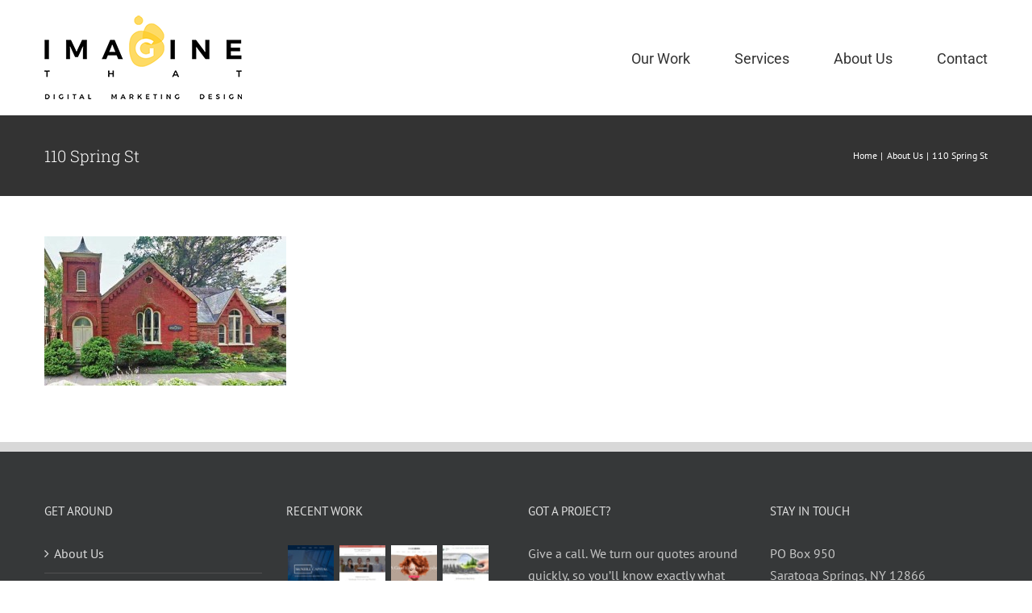

--- FILE ---
content_type: text/html; charset=UTF-8
request_url: https://imaginethatmc.com/about-us/110spring-w/
body_size: 8088
content:
<!DOCTYPE html><html class="avada-html-layout-wide avada-html-header-position-top" lang="en-US" prefix="og: http://ogp.me/ns# fb: http://ogp.me/ns/fb#"><head><meta http-equiv="X-UA-Compatible" content="IE=edge" /><meta http-equiv="Content-Type" content="text/html; charset=utf-8"/><meta name="viewport" content="width=device-width, initial-scale=1" /><meta name='robots' content='index, follow, max-image-preview:large, max-snippet:-1, max-video-preview:-1' /><link media="all" href="https://imaginethatmc.com/wp-content/cache/autoptimize/css/autoptimize_8075f7a5c91243f6c355102dd4b62226.css" rel="stylesheet"><title>110 Spring St - Imagine That Marketing Communications</title><link rel="canonical" href="https://imaginethatmc.com/about-us/110spring-w/" /><meta property="og:locale" content="en_US" /><meta property="og:type" content="article" /><meta property="og:title" content="110 Spring St - Imagine That Marketing Communications" /><meta property="og:url" content="https://imaginethatmc.com/about-us/110spring-w/" /><meta property="og:site_name" content="Imagine That Marketing Communications" /><meta property="article:modified_time" content="2016-02-28T01:43:30+00:00" /><meta property="og:image" content="https://imaginethatmc.com/about-us/110spring-w" /><meta property="og:image:width" content="526" /><meta property="og:image:height" content="325" /><meta property="og:image:type" content="image/jpeg" /><meta name="twitter:card" content="summary_large_image" /> <script type="application/ld+json" class="yoast-schema-graph">{"@context":"https://schema.org","@graph":[{"@type":"WebPage","@id":"https://imaginethatmc.com/about-us/110spring-w/","url":"https://imaginethatmc.com/about-us/110spring-w/","name":"110 Spring St - Imagine That Marketing Communications","isPartOf":{"@id":"https://imaginethatmc.com/#website"},"primaryImageOfPage":{"@id":"https://imaginethatmc.com/about-us/110spring-w/#primaryimage"},"image":{"@id":"https://imaginethatmc.com/about-us/110spring-w/#primaryimage"},"thumbnailUrl":"https://imaginethatmc.com/wp-content/uploads/2009/12/110spring-w.jpg","datePublished":"2016-02-28T01:43:18+00:00","dateModified":"2016-02-28T01:43:30+00:00","breadcrumb":{"@id":"https://imaginethatmc.com/about-us/110spring-w/#breadcrumb"},"inLanguage":"en-US","potentialAction":[{"@type":"ReadAction","target":["https://imaginethatmc.com/about-us/110spring-w/"]}]},{"@type":"ImageObject","inLanguage":"en-US","@id":"https://imaginethatmc.com/about-us/110spring-w/#primaryimage","url":"https://imaginethatmc.com/wp-content/uploads/2009/12/110spring-w.jpg","contentUrl":"https://imaginethatmc.com/wp-content/uploads/2009/12/110spring-w.jpg","width":526,"height":325,"caption":"110 Spring St"},{"@type":"BreadcrumbList","@id":"https://imaginethatmc.com/about-us/110spring-w/#breadcrumb","itemListElement":[{"@type":"ListItem","position":1,"name":"Home","item":"https://imaginethatmc.com/"},{"@type":"ListItem","position":2,"name":"About Us","item":"https://imaginethatmc.com/about-us/"},{"@type":"ListItem","position":3,"name":"110 Spring St"}]},{"@type":"WebSite","@id":"https://imaginethatmc.com/#website","url":"https://imaginethatmc.com/","name":"Imagine That Marketing Communications","description":"Advertising | Marketing | Web | Saratoga Springs","potentialAction":[{"@type":"SearchAction","target":{"@type":"EntryPoint","urlTemplate":"https://imaginethatmc.com/?s={search_term_string}"},"query-input":{"@type":"PropertyValueSpecification","valueRequired":true,"valueName":"search_term_string"}}],"inLanguage":"en-US"}]}</script> <link rel="alternate" type="application/rss+xml" title="Imagine That Marketing Communications &raquo; Feed" href="https://imaginethatmc.com/feed/" /><link rel="icon" href="https://imaginethatmc.com/wp-content/uploads/2020/06/ITMC_LogoLineShapeYELLOW_32.jpg" type="image/jpeg" /><link rel="apple-touch-icon" sizes="180x180" href="https://imaginethatmc.com/wp-content/uploads/2020/06/ITMC_LogoLineShapeYELLOW_114.jpg" type="image/jpeg"><link rel="icon" sizes="192x192" href="https://imaginethatmc.com/wp-content/uploads/2020/06/ITMC_LogoLineShapeYELLOW_57.jpg" type="image/jpeg"><meta name="msapplication-TileImage" content="https://imaginethatmc.com/wp-content/uploads/2020/06/ITMC_LogoLineShapeYELLOW-72.jpg" type="image/jpeg"><link rel="alternate" title="oEmbed (JSON)" type="application/json+oembed" href="https://imaginethatmc.com/wp-json/oembed/1.0/embed?url=https%3A%2F%2Fimaginethatmc.com%2Fabout-us%2F110spring-w%2F" /><link rel="alternate" title="oEmbed (XML)" type="text/xml+oembed" href="https://imaginethatmc.com/wp-json/oembed/1.0/embed?url=https%3A%2F%2Fimaginethatmc.com%2Fabout-us%2F110spring-w%2F&#038;format=xml" /><meta property="og:locale" content="en_US"/><meta property="og:type" content="article"/><meta property="og:site_name" content="Imagine That Marketing Communications"/><meta property="og:title" content="110 Spring St - Imagine That Marketing Communications"/><meta property="og:url" content="https://imaginethatmc.com/about-us/110spring-w/"/><meta property="article:modified_time" content="2016-02-28T01:43:30-05:00"/><meta property="og:image" content="https://imaginethatmc.com/wp-content/uploads/2018/11/ImagineThat_2_WarmYellow-245.png"/><meta property="og:image:width" content="245"/><meta property="og:image:height" content="113"/><meta property="og:image:type" content="image/png"/><link rel='stylesheet' id='fusion-dynamic-css-css' href='https://imaginethatmc.com/wp-content/uploads/fusion-styles/1e332fd5e2b42becbd517736be2aff3b.min.css?ver=3.14.2' type='text/css' media='all' /> <script type="text/javascript" src="https://imaginethatmc.com/wp-includes/js/jquery/jquery.min.js?ver=3.7.1" id="jquery-core-js"></script> <link rel="https://api.w.org/" href="https://imaginethatmc.com/wp-json/" /><link rel="alternate" title="JSON" type="application/json" href="https://imaginethatmc.com/wp-json/wp/v2/media/11711" /><link rel="EditURI" type="application/rsd+xml" title="RSD" href="https://imaginethatmc.com/xmlrpc.php?rsd" /><meta name="generator" content="WordPress 6.9" /><link rel='shortlink' href='https://imaginethatmc.com/?p=11711' />  <script async src="https://www.googletagmanager.com/gtag/js?id=UA-156706684-1"></script> <script>window.dataLayer = window.dataLayer || [];
			function gtag(){dataLayer.push(arguments);}
			gtag('js', new Date());
			gtag('config', 'UA-156706684-1');</script> <meta name="generator" content="Powered by Slider Revolution 6.7.40 - responsive, Mobile-Friendly Slider Plugin for WordPress with comfortable drag and drop interface." /> <script type="text/javascript">var doc = document.documentElement;
			doc.setAttribute( 'data-useragent', navigator.userAgent );</script>  <script async src="https://www.googletagmanager.com/gtag/js?id=UA-156706684-1"></script> <script>window.dataLayer = window.dataLayer || [];
  function gtag(){dataLayer.push(arguments);}
  gtag('js', new Date());

  gtag('config', 'UA-156706684-1');</script> </head><body data-rsssl=1 class="attachment wp-singular attachment-template-default attachmentid-11711 attachment-jpeg wp-theme-Avada wp-child-theme-Avada-Child-Theme fusion-image-hovers fusion-pagination-sizing fusion-button_type-flat fusion-button_span-no fusion-button_gradient-linear avada-image-rollover-circle-yes avada-image-rollover-no fusion-body ltr fusion-sticky-header no-mobile-sticky-header no-mobile-slidingbar no-mobile-totop avada-has-rev-slider-styles fusion-disable-outline fusion-sub-menu-fade mobile-logo-pos-left layout-wide-mode avada-has-boxed-modal-shadow-none layout-scroll-offset-full avada-has-zero-margin-offset-top fusion-top-header menu-text-align-center mobile-menu-design-modern fusion-show-pagination-text fusion-header-layout-v1 avada-responsive avada-footer-fx-none avada-menu-highlight-style-bar fusion-search-form-classic fusion-main-menu-search-dropdown fusion-avatar-square avada-dropdown-styles avada-blog-layout-grid avada-blog-archive-layout-large avada-header-shadow-no avada-menu-icon-position-left avada-has-megamenu-shadow avada-has-mainmenu-dropdown-divider avada-has-pagetitle-bg-full avada-has-pagetitle-bg-parallax avada-has-titlebar-bar_and_content avada-has-pagination-padding avada-flyout-menu-direction-fade avada-ec-views-v1" data-awb-post-id="11711"> <a class="skip-link screen-reader-text" href="#content">Skip to content</a><div id="boxed-wrapper"><div id="wrapper" class="fusion-wrapper"><div id="home" style="position:relative;top:-1px;"></div><header class="fusion-header-wrapper"><div class="fusion-header-v1 fusion-logo-alignment fusion-logo-left fusion-sticky-menu- fusion-sticky-logo-1 fusion-mobile-logo-  fusion-mobile-menu-design-modern"><div class="fusion-header-sticky-height"></div><div class="fusion-header"><div class="fusion-row"><div class="fusion-logo" data-margin-top="15px" data-margin-bottom="15px" data-margin-left="0px" data-margin-right="0px"> <a class="fusion-logo-link"  href="https://imaginethatmc.com/" > <noscript><img src="https://imaginethatmc.com/wp-content/uploads/2018/11/ImagineThat_2_WarmYellow-245.png" srcset="https://imaginethatmc.com/wp-content/uploads/2018/11/ImagineThat_2_WarmYellow-245.png 1x, https://imaginethatmc.com/wp-content/uploads/2018/11/ImagineThat_2_WarmYellow-490.png 2x" width="245" height="113" style="max-height:113px;height:auto;" alt="Imagine That Marketing Communications Logo" data-retina_logo_url="https://imaginethatmc.com/wp-content/uploads/2018/11/ImagineThat_2_WarmYellow-490.png" class="fusion-standard-logo" /></noscript><img src='data:image/svg+xml,%3Csvg%20xmlns=%22http://www.w3.org/2000/svg%22%20viewBox=%220%200%20245%20113%22%3E%3C/svg%3E' data-src="https://imaginethatmc.com/wp-content/uploads/2018/11/ImagineThat_2_WarmYellow-245.png" data-srcset="https://imaginethatmc.com/wp-content/uploads/2018/11/ImagineThat_2_WarmYellow-245.png 1x, https://imaginethatmc.com/wp-content/uploads/2018/11/ImagineThat_2_WarmYellow-490.png 2x" width="245" height="113" style="max-height:113px;height:auto;" alt="Imagine That Marketing Communications Logo" data-retina_logo_url="https://imaginethatmc.com/wp-content/uploads/2018/11/ImagineThat_2_WarmYellow-490.png" class="lazyload fusion-standard-logo" /> <noscript><img src="https://imaginethatmc.com/wp-content/uploads/2020/05/ITMC_LogoLineShape_yellow80-2.jpg" srcset="https://imaginethatmc.com/wp-content/uploads/2020/05/ITMC_LogoLineShape_yellow80-2.jpg 1x, https://imaginethatmc.com/wp-content/uploads/2020/05/ITMC_LogoLineShape_yellow160-3.jpg 2x" width="80" height="80" style="max-height:80px;height:auto;" alt="Imagine That Marketing Communications Logo" data-retina_logo_url="https://imaginethatmc.com/wp-content/uploads/2020/05/ITMC_LogoLineShape_yellow160-3.jpg" class="fusion-sticky-logo" /></noscript><img src='data:image/svg+xml,%3Csvg%20xmlns=%22http://www.w3.org/2000/svg%22%20viewBox=%220%200%2080%2080%22%3E%3C/svg%3E' data-src="https://imaginethatmc.com/wp-content/uploads/2020/05/ITMC_LogoLineShape_yellow80-2.jpg" data-srcset="https://imaginethatmc.com/wp-content/uploads/2020/05/ITMC_LogoLineShape_yellow80-2.jpg 1x, https://imaginethatmc.com/wp-content/uploads/2020/05/ITMC_LogoLineShape_yellow160-3.jpg 2x" width="80" height="80" style="max-height:80px;height:auto;" alt="Imagine That Marketing Communications Logo" data-retina_logo_url="https://imaginethatmc.com/wp-content/uploads/2020/05/ITMC_LogoLineShape_yellow160-3.jpg" class="lazyload fusion-sticky-logo" /> </a></div><nav class="fusion-main-menu" aria-label="Main Menu"><ul id="menu-primarynavigationmenu" class="fusion-menu"><li  id="menu-item-4901"  class="g1-type-tile-3 menu-item menu-item-type-post_type menu-item-object-page menu-item-has-children menu-item-4901 fusion-dropdown-menu"  data-classes="g1-type-tile-3" data-item-id="4901"><a  href="https://imaginethatmc.com/our-work/" class="fusion-bar-highlight"><span class="menu-text">Our Work</span></a><ul class="sub-menu"><li  id="menu-item-11850"  class="menu-item menu-item-type-post_type menu-item-object-page menu-item-11850 fusion-dropdown-submenu" ><a  href="https://imaginethatmc.com/business/" class="fusion-bar-highlight"><span><span class="fusion-megamenu-icon"><i class="glyphicon fa-users fas" aria-hidden="true"></i></span>Business</span></a></li><li  id="menu-item-12043"  class="menu-item menu-item-type-post_type menu-item-object-page menu-item-12043 fusion-dropdown-submenu" ><a  href="https://imaginethatmc.com/our-work/healthcare/" class="fusion-bar-highlight"><span><span class="fusion-megamenu-icon"><i class="glyphicon fa-stethoscope fas" aria-hidden="true"></i></span>Healthcare</span></a></li><li  id="menu-item-11849"  class="menu-item menu-item-type-post_type menu-item-object-page menu-item-11849 fusion-dropdown-submenu" ><a  href="https://imaginethatmc.com/our-work/education/" class="fusion-bar-highlight"><span><span class="fusion-megamenu-icon"><i class="glyphicon fa-apple-alt fas" aria-hidden="true"></i></span>Education</span></a></li><li  id="menu-item-11848"  class="menu-item menu-item-type-post_type menu-item-object-page menu-item-11848 fusion-dropdown-submenu" ><a  href="https://imaginethatmc.com/our-work/online/" class="fusion-bar-highlight"><span><span class="fusion-megamenu-icon"><i class="glyphicon fa-desktop fas" aria-hidden="true"></i></span>Online</span></a></li><li  id="menu-item-11847"  class="menu-item menu-item-type-post_type menu-item-object-page menu-item-11847 fusion-dropdown-submenu" ><a  href="https://imaginethatmc.com/our-work/tv-video/" class="fusion-bar-highlight"><span><span class="fusion-megamenu-icon"><i class="glyphicon fa-video fas" aria-hidden="true"></i></span>TV &#038; Video</span></a></li><li  id="menu-item-18942"  class="menu-item menu-item-type-post_type menu-item-object-page menu-item-18942 fusion-dropdown-submenu" ><a  href="https://imaginethatmc.com/our-work/identity/" class="fusion-bar-highlight"><span><span class="fusion-megamenu-icon"><i class="glyphicon fa-address-card fas" aria-hidden="true"></i></span>Identity</span></a></li></ul></li><li  id="menu-item-6351"  class="menu-item menu-item-type-custom menu-item-object-custom menu-item-has-children menu-item-6351 fusion-dropdown-menu"  data-item-id="6351"><a  href="https://imaginethatmc.com/services/" class="fusion-bar-highlight"><span class="menu-text">Services</span></a><ul class="sub-menu"><li  id="menu-item-5404"  class="menu-item menu-item-type-post_type menu-item-object-page menu-item-5404 fusion-dropdown-submenu" ><a  href="https://imaginethatmc.com/services/" class="fusion-bar-highlight"><span>Services Overview</span></a></li><li  id="menu-item-6350"  class="menu-item menu-item-type-post_type menu-item-object-page menu-item-6350 fusion-dropdown-submenu" ><a  href="https://imaginethatmc.com/online-services/" class="fusion-bar-highlight"><span>Online Services</span></a></li></ul></li><li  id="menu-item-5017"  class="menu-item menu-item-type-post_type menu-item-object-page menu-item-5017"  data-item-id="5017"><a  href="https://imaginethatmc.com/about-us/" class="fusion-bar-highlight"><span class="menu-text">About Us</span></a></li><li  id="menu-item-5428"  class="menu-item menu-item-type-post_type menu-item-object-page menu-item-5428"  data-item-id="5428"><a  href="https://imaginethatmc.com/contact/" class="fusion-bar-highlight"><span class="menu-text">Contact</span></a></li></ul></nav><div class="fusion-mobile-menu-icons"> <a href="#" class="fusion-icon awb-icon-bars" aria-label="Toggle mobile menu" aria-expanded="false"></a></div><nav class="fusion-mobile-nav-holder fusion-mobile-menu-text-align-left" aria-label="Main Menu Mobile"></nav></div></div></div><div class="fusion-clearfix"></div></header><div id="sliders-container" class="fusion-slider-visibility"></div><section class="avada-page-titlebar-wrapper" aria-labelledby="awb-ptb-heading"><div class="fusion-page-title-bar fusion-page-title-bar-none fusion-page-title-bar-left"><div class="fusion-page-title-row"><div class="fusion-page-title-wrapper"><div class="fusion-page-title-captions"><h1 id="awb-ptb-heading" class="entry-title">110 Spring St</h1></div><div class="fusion-page-title-secondary"><nav class="fusion-breadcrumbs awb-yoast-breadcrumbs" aria-label="Breadcrumb"><ol class="awb-breadcrumb-list"><li class="fusion-breadcrumb-item awb-breadcrumb-sep awb-home" ><a href="https://imaginethatmc.com" class="fusion-breadcrumb-link"><span >Home</span></a></li><li class="fusion-breadcrumb-item awb-breadcrumb-sep" ><a href="https://imaginethatmc.com/about-us/" class="fusion-breadcrumb-link"><span >About Us</span></a></li><li class="fusion-breadcrumb-item"  aria-current="page"><span  class="breadcrumb-leaf">110 Spring St</span></li></ol></nav></div></div></div></div></section><main id="main" class="clearfix "><div class="fusion-row" style=""><section id="content" style="width: 100%;"><div id="post-11711" class="post-11711 attachment type-attachment status-inherit hentry"> <span class="entry-title rich-snippet-hidden">110 Spring St</span><span class="vcard rich-snippet-hidden"><span class="fn"><a href="https://imaginethatmc.com/author/kashan/" title="Posts by kashan" rel="author">kashan</a></span></span><span class="updated rich-snippet-hidden">2016-02-28T01:43:30-05:00</span><div class="post-content"><p class="attachment"><a data-rel="iLightbox[postimages]" data-title="" data-caption="" href='https://imaginethatmc.com/wp-content/uploads/2009/12/110spring-w.jpg'><noscript><img decoding="async" width="300" height="185" src="https://imaginethatmc.com/wp-content/uploads/2009/12/110spring-w-300x185.jpg" class="attachment-medium size-medium" alt="110 Spring St" srcset="https://imaginethatmc.com/wp-content/uploads/2009/12/110spring-w-300x185.jpg 300w, https://imaginethatmc.com/wp-content/uploads/2009/12/110spring-w-500x309.jpg 500w, https://imaginethatmc.com/wp-content/uploads/2009/12/110spring-w.jpg 526w" sizes="(max-width: 300px) 100vw, 300px" /></noscript><img decoding="async" width="300" height="185" src='data:image/svg+xml,%3Csvg%20xmlns=%22http://www.w3.org/2000/svg%22%20viewBox=%220%200%20300%20185%22%3E%3C/svg%3E' data-src="https://imaginethatmc.com/wp-content/uploads/2009/12/110spring-w-300x185.jpg" class="lazyload attachment-medium size-medium" alt="110 Spring St" data-srcset="https://imaginethatmc.com/wp-content/uploads/2009/12/110spring-w-300x185.jpg 300w, https://imaginethatmc.com/wp-content/uploads/2009/12/110spring-w-500x309.jpg 500w, https://imaginethatmc.com/wp-content/uploads/2009/12/110spring-w.jpg 526w" data-sizes="(max-width: 300px) 100vw, 300px" /></a></p></div></div></section></div></main><div class="fusion-footer"><footer class="fusion-footer-widget-area fusion-widget-area"><div class="fusion-row"><div class="fusion-columns fusion-columns-4 fusion-widget-area"><div class="fusion-column col-lg-3 col-md-3 col-sm-3"><section id="nav_menu-13" class="fusion-footer-widget-column widget widget_nav_menu" style="border-style: solid;border-color:transparent;border-width:0px;"><h4 class="widget-title">GET AROUND</h4><div class="menu-footernavigationmenu-container"><ul id="menu-footernavigationmenu" class="menu"><li id="menu-item-17959" class="menu-item menu-item-type-post_type menu-item-object-page menu-item-17959"><a href="https://imaginethatmc.com/about-us/">About Us</a></li><li id="menu-item-17961" class="menu-item menu-item-type-post_type menu-item-object-page menu-item-17961"><a href="https://imaginethatmc.com/services/">Services</a></li><li id="menu-item-17962" class="menu-item menu-item-type-custom menu-item-object-custom menu-item-17962"><a href="https://imaginethatmc.com/our-work/">Our Work</a></li><li id="menu-item-17963" class="menu-item menu-item-type-post_type menu-item-object-page menu-item-17963"><a href="https://imaginethatmc.com/contact/">Contact</a></li></ul></div><div style="clear:both;"></div></section></div><div class="fusion-column col-lg-3 col-md-3 col-sm-3"><section id="recent_works-widget-7" class="fusion-footer-widget-column widget recent_works" style="border-style: solid;border-color:transparent;border-width:0px;"><h4 class="widget-title">Recent Work</h4><div class="recent-works-items clearfix"> <a href="https://imaginethatmc.com/portfolio-items/mcneill-capital-website/" target="_self" rel="" title="McNeill Capital Website"> <noscript><img width="66" height="66" src="https://imaginethatmc.com/wp-content/uploads/2025/07/mcneil-web-hero-image-for-itmc-66x66.jpg" class="attachment-recent-works-thumbnail size-recent-works-thumbnail wp-post-image" alt="McNeill Capital Website" decoding="async" /></noscript><img width="66" height="66" src='data:image/svg+xml,%3Csvg%20xmlns=%22http://www.w3.org/2000/svg%22%20viewBox=%220%200%2066%2066%22%3E%3C/svg%3E' data-src="https://imaginethatmc.com/wp-content/uploads/2025/07/mcneil-web-hero-image-for-itmc-66x66.jpg" class="lazyload attachment-recent-works-thumbnail size-recent-works-thumbnail wp-post-image" alt="McNeill Capital Website" decoding="async" /> </a> <a href="https://imaginethatmc.com/portfolio-items/saratoga-dermatology/" target="_self" rel="" title="Saratoga Dermatology"> <noscript><img width="66" height="66" src="https://imaginethatmc.com/wp-content/uploads/2025/03/saraderm-feature650-66x66.jpg" class="attachment-recent-works-thumbnail size-recent-works-thumbnail wp-post-image" alt="Saratoga Dermatology homepage" decoding="async" /></noscript><img width="66" height="66" src='data:image/svg+xml,%3Csvg%20xmlns=%22http://www.w3.org/2000/svg%22%20viewBox=%220%200%2066%2066%22%3E%3C/svg%3E' data-src="https://imaginethatmc.com/wp-content/uploads/2025/03/saraderm-feature650-66x66.jpg" class="lazyload attachment-recent-works-thumbnail size-recent-works-thumbnail wp-post-image" alt="Saratoga Dermatology homepage" decoding="async" /> </a> <a href="https://imaginethatmc.com/portfolio-items/studio-7-salon/" target="_self" rel="" title="Studio 7 Salon"> <noscript><img width="66" height="66" src="https://imaginethatmc.com/wp-content/uploads/2025/03/studi-7-feature-66x66.jpg" class="attachment-recent-works-thumbnail size-recent-works-thumbnail wp-post-image" alt="" decoding="async" /></noscript><img width="66" height="66" src='data:image/svg+xml,%3Csvg%20xmlns=%22http://www.w3.org/2000/svg%22%20viewBox=%220%200%2066%2066%22%3E%3C/svg%3E' data-src="https://imaginethatmc.com/wp-content/uploads/2025/03/studi-7-feature-66x66.jpg" class="lazyload attachment-recent-works-thumbnail size-recent-works-thumbnail wp-post-image" alt="" decoding="async" /> </a> <a href="https://imaginethatmc.com/portfolio-items/sustainable-saratoga-website/" target="_self" rel="" title="Sustainable Saratoga Website"> <noscript><img width="66" height="66" src="https://imaginethatmc.com/wp-content/uploads/2016/10/susSara-300x214-66x66.jpg" class="attachment-recent-works-thumbnail size-recent-works-thumbnail wp-post-image" alt="Sustainable Saratoga Website" decoding="async" srcset="https://imaginethatmc.com/wp-content/uploads/2016/10/susSara-300x214-66x66.jpg 66w, https://imaginethatmc.com/wp-content/uploads/2016/10/susSara-300x214-100x100.jpg 100w" sizes="(max-width: 66px) 100vw, 66px" /></noscript><img width="66" height="66" src='data:image/svg+xml,%3Csvg%20xmlns=%22http://www.w3.org/2000/svg%22%20viewBox=%220%200%2066%2066%22%3E%3C/svg%3E' data-src="https://imaginethatmc.com/wp-content/uploads/2016/10/susSara-300x214-66x66.jpg" class="lazyload attachment-recent-works-thumbnail size-recent-works-thumbnail wp-post-image" alt="Sustainable Saratoga Website" decoding="async" data-srcset="https://imaginethatmc.com/wp-content/uploads/2016/10/susSara-300x214-66x66.jpg 66w, https://imaginethatmc.com/wp-content/uploads/2016/10/susSara-300x214-100x100.jpg 100w" data-sizes="(max-width: 66px) 100vw, 66px" /> </a> <a href="https://imaginethatmc.com/portfolio-items/caffe-lena/" target="_self" rel="" title="Caffe Lena"> <noscript><img width="66" height="66" src="https://imaginethatmc.com/wp-content/uploads/2021/03/ITMC-CLhmpgNEW-1-3-66x66.jpg" class="attachment-recent-works-thumbnail size-recent-works-thumbnail wp-post-image" alt="caffe lena top" decoding="async" /></noscript><img width="66" height="66" src='data:image/svg+xml,%3Csvg%20xmlns=%22http://www.w3.org/2000/svg%22%20viewBox=%220%200%2066%2066%22%3E%3C/svg%3E' data-src="https://imaginethatmc.com/wp-content/uploads/2021/03/ITMC-CLhmpgNEW-1-3-66x66.jpg" class="lazyload attachment-recent-works-thumbnail size-recent-works-thumbnail wp-post-image" alt="caffe lena top" decoding="async" /> </a> <a href="https://imaginethatmc.com/portfolio-items/edm/" target="_self" rel="" title="EDM"> <noscript><img width="66" height="66" src="https://imaginethatmc.com/wp-content/uploads/2025/07/edm-featured-66x66.jpg" class="attachment-recent-works-thumbnail size-recent-works-thumbnail wp-post-image" alt="" decoding="async" /></noscript><img width="66" height="66" src='data:image/svg+xml,%3Csvg%20xmlns=%22http://www.w3.org/2000/svg%22%20viewBox=%220%200%2066%2066%22%3E%3C/svg%3E' data-src="https://imaginethatmc.com/wp-content/uploads/2025/07/edm-featured-66x66.jpg" class="lazyload attachment-recent-works-thumbnail size-recent-works-thumbnail wp-post-image" alt="" decoding="async" /> </a> <a href="https://imaginethatmc.com/portfolio-items/hgr-lacrosse-website/" target="_self" rel="" title="HGR Lacrosse Website"> <noscript><img width="66" height="66" src="https://imaginethatmc.com/wp-content/uploads/2019/04/hgr-feature-66x66.jpg" class="attachment-recent-works-thumbnail size-recent-works-thumbnail wp-post-image" alt="" decoding="async" /></noscript><img width="66" height="66" src='data:image/svg+xml,%3Csvg%20xmlns=%22http://www.w3.org/2000/svg%22%20viewBox=%220%200%2066%2066%22%3E%3C/svg%3E' data-src="https://imaginethatmc.com/wp-content/uploads/2019/04/hgr-feature-66x66.jpg" class="lazyload attachment-recent-works-thumbnail size-recent-works-thumbnail wp-post-image" alt="" decoding="async" /> </a> <a href="https://imaginethatmc.com/portfolio-items/lake-george-association-redesign/" target="_self" rel="" title="Lake George Association Redesign"> <noscript><img width="66" height="66" src="https://imaginethatmc.com/wp-content/uploads/2016/10/Lake-George-Association-Redesign-66x66.jpg" class="attachment-recent-works-thumbnail size-recent-works-thumbnail wp-post-image" alt="Lake George Association Website Redesign" decoding="async" srcset="https://imaginethatmc.com/wp-content/uploads/2016/10/Lake-George-Association-Redesign-66x66.jpg 66w, https://imaginethatmc.com/wp-content/uploads/2016/10/Lake-George-Association-Redesign-100x100.jpg 100w" sizes="(max-width: 66px) 100vw, 66px" /></noscript><img width="66" height="66" src='data:image/svg+xml,%3Csvg%20xmlns=%22http://www.w3.org/2000/svg%22%20viewBox=%220%200%2066%2066%22%3E%3C/svg%3E' data-src="https://imaginethatmc.com/wp-content/uploads/2016/10/Lake-George-Association-Redesign-66x66.jpg" class="lazyload attachment-recent-works-thumbnail size-recent-works-thumbnail wp-post-image" alt="Lake George Association Website Redesign" decoding="async" data-srcset="https://imaginethatmc.com/wp-content/uploads/2016/10/Lake-George-Association-Redesign-66x66.jpg 66w, https://imaginethatmc.com/wp-content/uploads/2016/10/Lake-George-Association-Redesign-100x100.jpg 100w" data-sizes="(max-width: 66px) 100vw, 66px" /> </a> <a href="https://imaginethatmc.com/portfolio-items/saratoga-hospital-website-2/" target="_self" rel="" title="Saratoga Hospital Website"> <noscript><img width="66" height="66" src="https://imaginethatmc.com/wp-content/uploads/2019/09/sh-300x218-1-66x66.png" class="attachment-recent-works-thumbnail size-recent-works-thumbnail wp-post-image" alt="saratoga homepage section" decoding="async" /></noscript><img width="66" height="66" src='data:image/svg+xml,%3Csvg%20xmlns=%22http://www.w3.org/2000/svg%22%20viewBox=%220%200%2066%2066%22%3E%3C/svg%3E' data-src="https://imaginethatmc.com/wp-content/uploads/2019/09/sh-300x218-1-66x66.png" class="lazyload attachment-recent-works-thumbnail size-recent-works-thumbnail wp-post-image" alt="saratoga homepage section" decoding="async" /> </a> <a href="https://imaginethatmc.com/portfolio-items/true-living-financial-website/" target="_self" rel="" title="True Living Financial Website"> <noscript><img width="66" height="66" src="https://imaginethatmc.com/wp-content/uploads/2016/03/TLF-thumb-300x214-66x66.jpg" class="attachment-recent-works-thumbnail size-recent-works-thumbnail wp-post-image" alt="True Living Financial" decoding="async" srcset="https://imaginethatmc.com/wp-content/uploads/2016/03/TLF-thumb-300x214-66x66.jpg 66w, https://imaginethatmc.com/wp-content/uploads/2016/03/TLF-thumb-300x214-100x100.jpg 100w" sizes="(max-width: 66px) 100vw, 66px" /></noscript><img width="66" height="66" src='data:image/svg+xml,%3Csvg%20xmlns=%22http://www.w3.org/2000/svg%22%20viewBox=%220%200%2066%2066%22%3E%3C/svg%3E' data-src="https://imaginethatmc.com/wp-content/uploads/2016/03/TLF-thumb-300x214-66x66.jpg" class="lazyload attachment-recent-works-thumbnail size-recent-works-thumbnail wp-post-image" alt="True Living Financial" decoding="async" data-srcset="https://imaginethatmc.com/wp-content/uploads/2016/03/TLF-thumb-300x214-66x66.jpg 66w, https://imaginethatmc.com/wp-content/uploads/2016/03/TLF-thumb-300x214-100x100.jpg 100w" data-sizes="(max-width: 66px) 100vw, 66px" /> </a> <a href="https://imaginethatmc.com/portfolio-items/bick-wanck-md-author-website/" target="_self" rel="" title="Bick Wanck, MD Author Website"> <noscript><img width="66" height="66" src="https://imaginethatmc.com/wp-content/uploads/2019/09/bick-300x218-1-66x66.png" class="attachment-recent-works-thumbnail size-recent-works-thumbnail wp-post-image" alt="bick wanck homepage section" decoding="async" /></noscript><img width="66" height="66" src='data:image/svg+xml,%3Csvg%20xmlns=%22http://www.w3.org/2000/svg%22%20viewBox=%220%200%2066%2066%22%3E%3C/svg%3E' data-src="https://imaginethatmc.com/wp-content/uploads/2019/09/bick-300x218-1-66x66.png" class="lazyload attachment-recent-works-thumbnail size-recent-works-thumbnail wp-post-image" alt="bick wanck homepage section" decoding="async" /> </a> <a href="https://imaginethatmc.com/portfolio-items/sheehan-productions-website/" target="_self" rel="" title="Sheehan Productions Website"> <noscript><img width="66" height="66" src="https://imaginethatmc.com/wp-content/uploads/2019/09/sheehan300-66x66.png" class="attachment-recent-works-thumbnail size-recent-works-thumbnail wp-post-image" alt="Sheehan Productions homepage section" decoding="async" /></noscript><img width="66" height="66" src='data:image/svg+xml,%3Csvg%20xmlns=%22http://www.w3.org/2000/svg%22%20viewBox=%220%200%2066%2066%22%3E%3C/svg%3E' data-src="https://imaginethatmc.com/wp-content/uploads/2019/09/sheehan300-66x66.png" class="lazyload attachment-recent-works-thumbnail size-recent-works-thumbnail wp-post-image" alt="Sheehan Productions homepage section" decoding="async" /> </a></div><div style="clear:both;"></div></section></div><div class="fusion-column col-lg-3 col-md-3 col-sm-3"><section id="text-20" class="fusion-footer-widget-column widget widget_text"><h4 class="widget-title">GOT A PROJECT?</h4><div class="textwidget"><p>Give a call. We turn our quotes around quickly, so you&#8217;ll know exactly what you&#8217;re looking at.</p></div><div style="clear:both;"></div></section><section id="text-23" class="fusion-footer-widget-column widget widget_text"><h4 class="widget-title">NOT SURE WHAT YOU NEED?</h4><div class="textwidget"><p>We&#8217;ll help you figure out how to get the most exposure for the best value.</p></div><div style="clear:both;"></div></section></div><div class="fusion-column fusion-column-last col-lg-3 col-md-3 col-sm-3"><section id="text-2" class="fusion-footer-widget-column widget widget_text" style="border-style: solid;border-color:transparent;border-width:0px;"><h4 class="widget-title">Stay in Touch</h4><div class="textwidget"><p>PO Box 950<br /> Saratoga Springs, NY 12866<br /> (518) 275-2689</p></div><div style="clear:both;"></div></section><section id="social_links-widget-5" class="fusion-footer-widget-column widget social_links"><div class="fusion-social-networks boxed-icons"><div class="fusion-social-networks-wrapper"> <a class="fusion-social-network-icon fusion-tooltip fusion-youtube awb-icon-youtube" href="https://www.youtube.com/user/ImagineThatMarketing"  data-placement="top" data-title="Youtube" data-toggle="tooltip" data-original-title=""  title="YouTube" aria-label="YouTube" rel="noopener noreferrer" target="_blank" style="border-radius:4px;padding:8px;font-size:30px;color:#363839;background-color:#787878;border-color:#787878;"></a> <a class="fusion-social-network-icon fusion-tooltip fusion-dropbox awb-icon-dropbox" href="https://www.dropbox.com/"  data-placement="top" data-title="Dropbox" data-toggle="tooltip" data-original-title=""  title="Dropbox" aria-label="Dropbox" rel="noopener noreferrer" target="_blank" style="border-radius:4px;padding:8px;font-size:30px;color:#363839;background-color:#787878;border-color:#787878;"></a></div></div><div style="clear:both;"></div></section></div><div class="fusion-clearfix"></div></div></div></footer><footer id="footer" class="fusion-footer-copyright-area fusion-footer-copyright-center"><div class="fusion-row"><div class="fusion-copyright-content"><div class="fusion-copyright-notice"><div> © Copyright 2000- <script>document.write(new Date().getFullYear());</script> |   Imagine That Marketing & Communications  |   All Rights Reserved</div></div></div></div></footer></div></div></div> <a class="fusion-one-page-text-link fusion-page-load-link" tabindex="-1" href="#" aria-hidden="true">Page load link</a><div class="avada-footer-scripts"> <script type="text/javascript">var fusionNavIsCollapsed=function(e){var t,n;window.innerWidth<=e.getAttribute("data-breakpoint")?(e.classList.add("collapse-enabled"),e.classList.remove("awb-menu_desktop"),e.classList.contains("expanded")||window.dispatchEvent(new CustomEvent("fusion-mobile-menu-collapsed",{detail:{nav:e}})),(n=e.querySelectorAll(".menu-item-has-children.expanded")).length&&n.forEach(function(e){e.querySelector(".awb-menu__open-nav-submenu_mobile").setAttribute("aria-expanded","false")})):(null!==e.querySelector(".menu-item-has-children.expanded .awb-menu__open-nav-submenu_click")&&e.querySelector(".menu-item-has-children.expanded .awb-menu__open-nav-submenu_click").click(),e.classList.remove("collapse-enabled"),e.classList.add("awb-menu_desktop"),null!==e.querySelector(".awb-menu__main-ul")&&e.querySelector(".awb-menu__main-ul").removeAttribute("style")),e.classList.add("no-wrapper-transition"),clearTimeout(t),t=setTimeout(()=>{e.classList.remove("no-wrapper-transition")},400),e.classList.remove("loading")},fusionRunNavIsCollapsed=function(){var e,t=document.querySelectorAll(".awb-menu");for(e=0;e<t.length;e++)fusionNavIsCollapsed(t[e])};function avadaGetScrollBarWidth(){var e,t,n,l=document.createElement("p");return l.style.width="100%",l.style.height="200px",(e=document.createElement("div")).style.position="absolute",e.style.top="0px",e.style.left="0px",e.style.visibility="hidden",e.style.width="200px",e.style.height="150px",e.style.overflow="hidden",e.appendChild(l),document.body.appendChild(e),t=l.offsetWidth,e.style.overflow="scroll",t==(n=l.offsetWidth)&&(n=e.clientWidth),document.body.removeChild(e),jQuery("html").hasClass("awb-scroll")&&10<t-n?10:t-n}fusionRunNavIsCollapsed(),window.addEventListener("fusion-resize-horizontal",fusionRunNavIsCollapsed);</script> <script type="speculationrules">{"prefetch":[{"source":"document","where":{"and":[{"href_matches":"/*"},{"not":{"href_matches":["/wp-*.php","/wp-admin/*","/wp-content/uploads/*","/wp-content/*","/wp-content/plugins/*","/wp-content/themes/Avada-Child-Theme/*","/wp-content/themes/Avada/*","/*\\?(.+)"]}},{"not":{"selector_matches":"a[rel~=\"nofollow\"]"}},{"not":{"selector_matches":".no-prefetch, .no-prefetch a"}}]},"eagerness":"conservative"}]}</script> <noscript><style>.lazyload{display:none;}</style></noscript><script data-noptimize="1">window.lazySizesConfig=window.lazySizesConfig||{};window.lazySizesConfig.loadMode=1;</script><script async data-noptimize="1" src='https://imaginethatmc.com/wp-content/plugins/autoptimize/classes/external/js/lazysizes.min.js?ao_version=3.1.14'></script> <script type="text/javascript" id="fusion-animations-js-extra">var fusionAnimationsVars = {"status_css_animations":"desktop"};
//# sourceURL=fusion-animations-js-extra</script> <script type="text/javascript" id="fusion-js-extra">var fusionJSVars = {"visibility_small":"640","visibility_medium":"1024"};
//# sourceURL=fusion-js-extra</script> <script type="text/javascript" id="jquery-lightbox-js-extra">var fusionLightboxVideoVars = {"lightbox_video_width":"1280","lightbox_video_height":"720"};
//# sourceURL=jquery-lightbox-js-extra</script> <script type="text/javascript" id="fusion-video-general-js-extra">var fusionVideoGeneralVars = {"status_vimeo":"0","status_yt":"0"};
//# sourceURL=fusion-video-general-js-extra</script> <script type="text/javascript" id="fusion-lightbox-js-extra">var fusionLightboxVars = {"status_lightbox":"1","lightbox_gallery":"1","lightbox_skin":"metro-white","lightbox_title":"1","lightbox_zoom":"1","lightbox_arrows":"1","lightbox_slideshow_speed":"5000","lightbox_loop":"0","lightbox_autoplay":"","lightbox_opacity":"0.9","lightbox_desc":"1","lightbox_social":"1","lightbox_social_links":{"facebook":{"source":"https://www.facebook.com/sharer.php?u={URL}","text":"Share on Facebook"},"twitter":{"source":"https://x.com/intent/post?url={URL}","text":"Share on X"},"reddit":{"source":"https://reddit.com/submit?url={URL}","text":"Share on Reddit"},"linkedin":{"source":"https://www.linkedin.com/shareArticle?mini=true&url={URL}","text":"Share on LinkedIn"},"whatsapp":{"source":"https://api.whatsapp.com/send?text={URL}","text":"Share on WhatsApp"},"tumblr":{"source":"https://www.tumblr.com/share/link?url={URL}","text":"Share on Tumblr"},"pinterest":{"source":"https://pinterest.com/pin/create/button/?url={URL}","text":"Share on Pinterest"},"vk":{"source":"https://vk.com/share.php?url={URL}","text":"Share on Vk"},"mail":{"source":"mailto:?body={URL}","text":"Share by Email"}},"lightbox_deeplinking":"1","lightbox_path":"vertical","lightbox_post_images":"1","lightbox_animation_speed":"normal","l10n":{"close":"Press Esc to close","enterFullscreen":"Enter Fullscreen (Shift+Enter)","exitFullscreen":"Exit Fullscreen (Shift+Enter)","slideShow":"Slideshow","next":"Next","previous":"Previous"}};
//# sourceURL=fusion-lightbox-js-extra</script> <script type="text/javascript" id="avada-rev-styles-js-extra">var avadaRevVars = {"avada_rev_styles":"1"};
//# sourceURL=avada-rev-styles-js-extra</script> <script type="text/javascript" id="avada-live-search-js-extra">var avadaLiveSearchVars = {"live_search":"1","ajaxurl":"https://imaginethatmc.com/wp-admin/admin-ajax.php","no_search_results":"No search results match your query. Please try again","min_char_count":"4","per_page":"100","show_feat_img":"1","display_post_type":"1"};
//# sourceURL=avada-live-search-js-extra</script> <script type="text/javascript" id="fusion-flexslider-js-extra">var fusionFlexSliderVars = {"status_vimeo":"","slideshow_autoplay":"1","slideshow_speed":"7000","pagination_video_slide":"","status_yt":"","flex_smoothHeight":"false"};
//# sourceURL=fusion-flexslider-js-extra</script> <script type="text/javascript" id="avada-drop-down-js-extra">var avadaSelectVars = {"avada_drop_down":"1"};
//# sourceURL=avada-drop-down-js-extra</script> <script type="text/javascript" id="avada-to-top-js-extra">var avadaToTopVars = {"status_totop":"desktop","totop_position":"right","totop_scroll_down_only":"0"};
//# sourceURL=avada-to-top-js-extra</script> <script type="text/javascript" id="avada-header-js-extra">var avadaHeaderVars = {"header_position":"top","header_sticky":"1","header_sticky_type2_layout":"menu_only","header_sticky_shadow":"1","side_header_break_point":"920","header_sticky_mobile":"","header_sticky_tablet":"1","mobile_menu_design":"modern","sticky_header_shrinkage":"","nav_height":"143","nav_highlight_border":"3","nav_highlight_style":"bar","logo_margin_top":"15px","logo_margin_bottom":"15px","layout_mode":"wide","header_padding_top":"0px","header_padding_bottom":"0px","scroll_offset":"full"};
//# sourceURL=avada-header-js-extra</script> <script type="text/javascript" id="avada-menu-js-extra">var avadaMenuVars = {"site_layout":"wide","header_position":"top","logo_alignment":"left","header_sticky":"1","header_sticky_mobile":"","header_sticky_tablet":"1","side_header_break_point":"920","megamenu_base_width":"site_width","mobile_menu_design":"modern","dropdown_goto":"Go to...","mobile_nav_cart":"Shopping Cart","mobile_submenu_open":"Open submenu of %s","mobile_submenu_close":"Close submenu of %s","submenu_slideout":"1"};
//# sourceURL=avada-menu-js-extra</script> <script type="text/javascript" id="fusion-responsive-typography-js-extra">var fusionTypographyVars = {"site_width":"1170px","typography_sensitivity":"0.54","typography_factor":"1.50","elements":"h1, h2, h3, h4, h5, h6"};
//# sourceURL=fusion-responsive-typography-js-extra</script> <script type="text/javascript" id="fusion-scroll-to-anchor-js-extra">var fusionScrollToAnchorVars = {"content_break_point":"800","container_hundred_percent_height_mobile":"0","hundred_percent_scroll_sensitivity":"450"};
//# sourceURL=fusion-scroll-to-anchor-js-extra</script> <script type="text/javascript" id="fusion-video-js-extra">var fusionVideoVars = {"status_vimeo":"0"};
//# sourceURL=fusion-video-js-extra</script> <script type="text/javascript">jQuery( document ).ready( function() {
					var ajaxurl = 'https://imaginethatmc.com/wp-admin/admin-ajax.php';
					if ( 0 < jQuery( '.fusion-login-nonce' ).length ) {
						jQuery.get( ajaxurl, { 'action': 'fusion_login_nonce' }, function( response ) {
							jQuery( '.fusion-login-nonce' ).html( response );
						});
					}
				});</script> <script type="application/ld+json">{"@context":"https:\/\/schema.org","@type":"BreadcrumbList","itemListElement":[{"@type":"ListItem","position":1,"name":"Home","item":"https:\/\/imaginethatmc.com"},{"@type":"ListItem","position":2,"name":"About Us","item":"https:\/\/imaginethatmc.com\/about-us\/"}]}</script> </div><section class="to-top-container to-top-right" aria-labelledby="awb-to-top-label"> <a href="#" id="toTop" class="fusion-top-top-link"> <span id="awb-to-top-label" class="screen-reader-text">Go to Top</span> </a></section> <script defer src="https://imaginethatmc.com/wp-content/cache/autoptimize/js/autoptimize_7c512a0ddacfa621c177d0e152a3b804.js"></script></body></html>

--- FILE ---
content_type: text/css
request_url: https://imaginethatmc.com/wp-content/cache/autoptimize/css/autoptimize_8075f7a5c91243f6c355102dd4b62226.css
body_size: 11210
content:
img:is([sizes=auto i],[sizes^="auto," i]){contain-intrinsic-size:3000px 1500px}
@media screen and (max-width:640px){.fusion-no-small-visibility{display:none !important}body .sm-text-align-center{text-align:center !important}body .sm-text-align-left{text-align:left !important}body .sm-text-align-right{text-align:right !important}body .sm-text-align-justify{text-align:justify !important}body .sm-flex-align-center{justify-content:center !important}body .sm-flex-align-flex-start{justify-content:flex-start !important}body .sm-flex-align-flex-end{justify-content:flex-end !important}body .sm-mx-auto{margin-left:auto !important;margin-right:auto !important}body .sm-ml-auto{margin-left:auto !important}body .sm-mr-auto{margin-right:auto !important}body .fusion-absolute-position-small{position:absolute;width:100%}.awb-sticky.awb-sticky-small{position:sticky;top:var(--awb-sticky-offset,0)}}@media screen and (min-width:641px) and (max-width:1024px){.fusion-no-medium-visibility{display:none !important}body .md-text-align-center{text-align:center !important}body .md-text-align-left{text-align:left !important}body .md-text-align-right{text-align:right !important}body .md-text-align-justify{text-align:justify !important}body .md-flex-align-center{justify-content:center !important}body .md-flex-align-flex-start{justify-content:flex-start !important}body .md-flex-align-flex-end{justify-content:flex-end !important}body .md-mx-auto{margin-left:auto !important;margin-right:auto !important}body .md-ml-auto{margin-left:auto !important}body .md-mr-auto{margin-right:auto !important}body .fusion-absolute-position-medium{position:absolute;width:100%}.awb-sticky.awb-sticky-medium{position:sticky;top:var(--awb-sticky-offset,0)}}@media screen and (min-width:1025px){.fusion-no-large-visibility{display:none !important}body .lg-text-align-center{text-align:center !important}body .lg-text-align-left{text-align:left !important}body .lg-text-align-right{text-align:right !important}body .lg-text-align-justify{text-align:justify !important}body .lg-flex-align-center{justify-content:center !important}body .lg-flex-align-flex-start{justify-content:flex-start !important}body .lg-flex-align-flex-end{justify-content:flex-end !important}body .lg-mx-auto{margin-left:auto !important;margin-right:auto !important}body .lg-ml-auto{margin-left:auto !important}body .lg-mr-auto{margin-right:auto !important}body .fusion-absolute-position-large{position:absolute;width:100%}.awb-sticky.awb-sticky-large{position:sticky;top:var(--awb-sticky-offset,0)}}
:root{--wp--preset--aspect-ratio--square:1;--wp--preset--aspect-ratio--4-3:4/3;--wp--preset--aspect-ratio--3-4:3/4;--wp--preset--aspect-ratio--3-2:3/2;--wp--preset--aspect-ratio--2-3:2/3;--wp--preset--aspect-ratio--16-9:16/9;--wp--preset--aspect-ratio--9-16:9/16;--wp--preset--color--black:#000;--wp--preset--color--cyan-bluish-gray:#abb8c3;--wp--preset--color--white:#fff;--wp--preset--color--pale-pink:#f78da7;--wp--preset--color--vivid-red:#cf2e2e;--wp--preset--color--luminous-vivid-orange:#ff6900;--wp--preset--color--luminous-vivid-amber:#fcb900;--wp--preset--color--light-green-cyan:#7bdcb5;--wp--preset--color--vivid-green-cyan:#00d084;--wp--preset--color--pale-cyan-blue:#8ed1fc;--wp--preset--color--vivid-cyan-blue:#0693e3;--wp--preset--color--vivid-purple:#9b51e0;--wp--preset--color--awb-color-1:rgba(255,255,255,1);--wp--preset--color--awb-color-2:rgba(249,249,251,1);--wp--preset--color--awb-color-3:rgba(226,226,226,1);--wp--preset--color--awb-color-4:rgba(237,194,54,1);--wp--preset--color--awb-color-5:rgba(74,78,87,1);--wp--preset--color--awb-color-6:rgba(68,68,68,1);--wp--preset--color--awb-color-7:rgba(51,51,51,1);--wp--preset--color--awb-color-8:rgba(33,41,52,1);--wp--preset--color--awb-color-custom-10:rgba(160,206,78,1);--wp--preset--color--awb-color-custom-11:rgba(242,243,245,1);--wp--preset--color--awb-color-custom-12:rgba(116,116,116,1);--wp--preset--color--awb-color-custom-13:rgba(224,222,222,1);--wp--preset--color--awb-color-custom-14:rgba(54,56,57,1);--wp--preset--color--awb-color-custom-15:rgba(235,234,234,1);--wp--preset--color--awb-color-custom-16:rgba(191,191,191,1);--wp--preset--color--awb-color-custom-17:rgba(221,221,221,1);--wp--preset--color--awb-color-custom-18:rgba(100,100,100,1);--wp--preset--gradient--vivid-cyan-blue-to-vivid-purple:linear-gradient(135deg,#0693e3 0%,#9b51e0 100%);--wp--preset--gradient--light-green-cyan-to-vivid-green-cyan:linear-gradient(135deg,#7adcb4 0%,#00d082 100%);--wp--preset--gradient--luminous-vivid-amber-to-luminous-vivid-orange:linear-gradient(135deg,#fcb900 0%,#ff6900 100%);--wp--preset--gradient--luminous-vivid-orange-to-vivid-red:linear-gradient(135deg,#ff6900 0%,#cf2e2e 100%);--wp--preset--gradient--very-light-gray-to-cyan-bluish-gray:linear-gradient(135deg,#eee 0%,#a9b8c3 100%);--wp--preset--gradient--cool-to-warm-spectrum:linear-gradient(135deg,#4aeadc 0%,#9778d1 20%,#cf2aba 40%,#ee2c82 60%,#fb6962 80%,#fef84c 100%);--wp--preset--gradient--blush-light-purple:linear-gradient(135deg,#ffceec 0%,#9896f0 100%);--wp--preset--gradient--blush-bordeaux:linear-gradient(135deg,#fecda5 0%,#fe2d2d 50%,#6b003e 100%);--wp--preset--gradient--luminous-dusk:linear-gradient(135deg,#ffcb70 0%,#c751c0 50%,#4158d0 100%);--wp--preset--gradient--pale-ocean:linear-gradient(135deg,#fff5cb 0%,#b6e3d4 50%,#33a7b5 100%);--wp--preset--gradient--electric-grass:linear-gradient(135deg,#caf880 0%,#71ce7e 100%);--wp--preset--gradient--midnight:linear-gradient(135deg,#020381 0%,#2874fc 100%);--wp--preset--font-size--small:12px;--wp--preset--font-size--medium:20px;--wp--preset--font-size--large:24px;--wp--preset--font-size--x-large:42px;--wp--preset--font-size--normal:16px;--wp--preset--font-size--xlarge:32px;--wp--preset--font-size--huge:48px;--wp--preset--spacing--20:.44rem;--wp--preset--spacing--30:.67rem;--wp--preset--spacing--40:1rem;--wp--preset--spacing--50:1.5rem;--wp--preset--spacing--60:2.25rem;--wp--preset--spacing--70:3.38rem;--wp--preset--spacing--80:5.06rem;--wp--preset--shadow--natural:6px 6px 9px rgba(0,0,0,.2);--wp--preset--shadow--deep:12px 12px 50px rgba(0,0,0,.4);--wp--preset--shadow--sharp:6px 6px 0px rgba(0,0,0,.2);--wp--preset--shadow--outlined:6px 6px 0px -3px #fff,6px 6px #000;--wp--preset--shadow--crisp:6px 6px 0px #000}:where(.is-layout-flex){gap:.5em}:where(.is-layout-grid){gap:.5em}body .is-layout-flex{display:flex}.is-layout-flex{flex-wrap:wrap;align-items:center}.is-layout-flex>:is(*,div){margin:0}body .is-layout-grid{display:grid}.is-layout-grid>:is(*,div){margin:0}:where(.wp-block-columns.is-layout-flex){gap:2em}:where(.wp-block-columns.is-layout-grid){gap:2em}:where(.wp-block-post-template.is-layout-flex){gap:1.25em}:where(.wp-block-post-template.is-layout-grid){gap:1.25em}.has-black-color{color:var(--wp--preset--color--black) !important}.has-cyan-bluish-gray-color{color:var(--wp--preset--color--cyan-bluish-gray) !important}.has-white-color{color:var(--wp--preset--color--white) !important}.has-pale-pink-color{color:var(--wp--preset--color--pale-pink) !important}.has-vivid-red-color{color:var(--wp--preset--color--vivid-red) !important}.has-luminous-vivid-orange-color{color:var(--wp--preset--color--luminous-vivid-orange) !important}.has-luminous-vivid-amber-color{color:var(--wp--preset--color--luminous-vivid-amber) !important}.has-light-green-cyan-color{color:var(--wp--preset--color--light-green-cyan) !important}.has-vivid-green-cyan-color{color:var(--wp--preset--color--vivid-green-cyan) !important}.has-pale-cyan-blue-color{color:var(--wp--preset--color--pale-cyan-blue) !important}.has-vivid-cyan-blue-color{color:var(--wp--preset--color--vivid-cyan-blue) !important}.has-vivid-purple-color{color:var(--wp--preset--color--vivid-purple) !important}.has-black-background-color{background-color:var(--wp--preset--color--black) !important}.has-cyan-bluish-gray-background-color{background-color:var(--wp--preset--color--cyan-bluish-gray) !important}.has-white-background-color{background-color:var(--wp--preset--color--white) !important}.has-pale-pink-background-color{background-color:var(--wp--preset--color--pale-pink) !important}.has-vivid-red-background-color{background-color:var(--wp--preset--color--vivid-red) !important}.has-luminous-vivid-orange-background-color{background-color:var(--wp--preset--color--luminous-vivid-orange) !important}.has-luminous-vivid-amber-background-color{background-color:var(--wp--preset--color--luminous-vivid-amber) !important}.has-light-green-cyan-background-color{background-color:var(--wp--preset--color--light-green-cyan) !important}.has-vivid-green-cyan-background-color{background-color:var(--wp--preset--color--vivid-green-cyan) !important}.has-pale-cyan-blue-background-color{background-color:var(--wp--preset--color--pale-cyan-blue) !important}.has-vivid-cyan-blue-background-color{background-color:var(--wp--preset--color--vivid-cyan-blue) !important}.has-vivid-purple-background-color{background-color:var(--wp--preset--color--vivid-purple) !important}.has-black-border-color{border-color:var(--wp--preset--color--black) !important}.has-cyan-bluish-gray-border-color{border-color:var(--wp--preset--color--cyan-bluish-gray) !important}.has-white-border-color{border-color:var(--wp--preset--color--white) !important}.has-pale-pink-border-color{border-color:var(--wp--preset--color--pale-pink) !important}.has-vivid-red-border-color{border-color:var(--wp--preset--color--vivid-red) !important}.has-luminous-vivid-orange-border-color{border-color:var(--wp--preset--color--luminous-vivid-orange) !important}.has-luminous-vivid-amber-border-color{border-color:var(--wp--preset--color--luminous-vivid-amber) !important}.has-light-green-cyan-border-color{border-color:var(--wp--preset--color--light-green-cyan) !important}.has-vivid-green-cyan-border-color{border-color:var(--wp--preset--color--vivid-green-cyan) !important}.has-pale-cyan-blue-border-color{border-color:var(--wp--preset--color--pale-cyan-blue) !important}.has-vivid-cyan-blue-border-color{border-color:var(--wp--preset--color--vivid-cyan-blue) !important}.has-vivid-purple-border-color{border-color:var(--wp--preset--color--vivid-purple) !important}.has-vivid-cyan-blue-to-vivid-purple-gradient-background{background:var(--wp--preset--gradient--vivid-cyan-blue-to-vivid-purple) !important}.has-light-green-cyan-to-vivid-green-cyan-gradient-background{background:var(--wp--preset--gradient--light-green-cyan-to-vivid-green-cyan) !important}.has-luminous-vivid-amber-to-luminous-vivid-orange-gradient-background{background:var(--wp--preset--gradient--luminous-vivid-amber-to-luminous-vivid-orange) !important}.has-luminous-vivid-orange-to-vivid-red-gradient-background{background:var(--wp--preset--gradient--luminous-vivid-orange-to-vivid-red) !important}.has-very-light-gray-to-cyan-bluish-gray-gradient-background{background:var(--wp--preset--gradient--very-light-gray-to-cyan-bluish-gray) !important}.has-cool-to-warm-spectrum-gradient-background{background:var(--wp--preset--gradient--cool-to-warm-spectrum) !important}.has-blush-light-purple-gradient-background{background:var(--wp--preset--gradient--blush-light-purple) !important}.has-blush-bordeaux-gradient-background{background:var(--wp--preset--gradient--blush-bordeaux) !important}.has-luminous-dusk-gradient-background{background:var(--wp--preset--gradient--luminous-dusk) !important}.has-pale-ocean-gradient-background{background:var(--wp--preset--gradient--pale-ocean) !important}.has-electric-grass-gradient-background{background:var(--wp--preset--gradient--electric-grass) !important}.has-midnight-gradient-background{background:var(--wp--preset--gradient--midnight) !important}.has-small-font-size{font-size:var(--wp--preset--font-size--small) !important}.has-medium-font-size{font-size:var(--wp--preset--font-size--medium) !important}.has-large-font-size{font-size:var(--wp--preset--font-size--large) !important}.has-x-large-font-size{font-size:var(--wp--preset--font-size--x-large) !important}
.rs-p-wp-fix{display:none !important;margin:0 !important;height:0 !important}.wp-block-themepunch-revslider{position:relative}rs-modal{position:fixed !important;z-index:9999999 !important;pointer-events:none !important}rs-modal.rs-modal-auto{top:auto;bottom:auto;left:auto;right:auto}rs-modal.rs-modal-fullwidth,rs-modal.rs-modal-fullscreen{top:0;left:0;width:100%;height:100%}rs-modal rs-fullwidth-wrap{position:absolute;top:0;left:0;height:100%}rs-module-wrap.rs-modal{display:none;max-height:100% !important;overflow:auto !important;pointer-events:auto !important}rs-module-wrap.hideallscrollbars.rs-modal{overflow:hidden !important;max-width:100% !important}rs-modal-cover{width:100%;height:100%;z-index:0;background:0 0;position:absolute;top:0;left:0;cursor:pointer;pointer-events:auto}body>rs-modal-cover{position:fixed;z-index:9999995 !important}rs-sbg-px{pointer-events:none}.rs-forceuntouchable,.rs-forceuntouchable *{pointer-events:none !important}.rs-forcehidden *{visibility:hidden !important}.rs_splitted_lines{display:block;white-space:nowrap !important}.rs-go-fullscreen{position:fixed !important;width:100% !important;height:100% !important;top:0 !important;left:0 !important;z-index:9999999 !important;background:#fff}.rtl{direction:rtl}@font-face{font-family:'revicons';src:url(//imaginethatmc.com/wp-content/plugins/revslider/sr6/assets/css/../fonts/revicons/revicons.eot?5510888);src:url(//imaginethatmc.com/wp-content/plugins/revslider/sr6/assets/css/../fonts/revicons/revicons.eot?5510888#iefix) format('embedded-opentype'),url(//imaginethatmc.com/wp-content/plugins/revslider/sr6/assets/css/../fonts/revicons/revicons.woff?5510888) format('woff'),url(//imaginethatmc.com/wp-content/plugins/revslider/sr6/assets/css/../fonts/revicons/revicons.ttf?5510888) format('truetype'),url(//imaginethatmc.com/wp-content/plugins/revslider/sr6/assets/css/../fonts/revicons/revicons.svg?5510888#revicons) format('svg');font-weight:400;font-style:normal;font-display:swap}[class^=revicon-]:before,[class*=" revicon-"]:before{font-family:"revicons";font-style:normal;font-weight:400;speak:never;speak-as:spell-out;display:inline-block;text-decoration:inherit;width:1em;margin-right:.2em;text-align:center;font-variant:normal;text-transform:none;line-height:1em;margin-left:.2em}rs-module i[class^=fa-],rs-module i[class*=" fa-"],.rb-modal-wrapper i[class^=fa-],.rb-modal-wrapper i[class*=" fa-"],#waitaminute i[class^=fa-],#waitaminute i[class*=" fa-"],#objectlibrary i[class^=fa-],#objectlibrary i[class*=" fa-"],#rs_overview i[class^=fa-],#rs_overview i[class*=" fa-"],#rs_overview_menu i[class^=fa-],#rs_overview_menu i[class*=" fa-"],#builderView i[class^=fa-],#builderView i[class*=" fa-"]{display:inline-block;font:normal normal normal 14px/1 FontAwesome;font-size:inherit;text-rendering:auto;-webkit-font-smoothing:antialiased;-moz-osx-font-smoothing:grayscale}rs-module [class^=fa-]:before,rs-module [class*=" fa-"]:before,.rb-modal-wrapper [class^=fa-]:before,.rb-modal-wrapper [class*=" fa-"]:before,#rs_overview [class^=fa-]:before,#rs_overview [class*=" fa-"]:before,#objectlibrary [class^=fa-]:before,#objectlibrary [class*=" fa-"]:before,#waitaminute [class^=fa-]:before,#waitaminute [class*=" fa-"]:before,#rs_overview_menu [class^=fa-]:before,#rs_overview_menu [class*=" fa-"]:before,#builderView [class^=fa-]:before,#builderView [class*=" fa-"]:before{font-family:FontAwesome;font-style:normal;font-weight:400;speak:never;speak-as:spell-out;display:inline-block;text-decoration:inherit;width:auto;margin-right:0;text-align:center;font-variant:normal;text-transform:none;line-height:inherit;margin-left:0}rs-module .sr-only,#objectlibrary .sr-only,#waitaminute .sr-only,#rs_overview .sr-only,#rs_overview_menu .sr-only,.rb-modal-wrapper .sr-only,#builderView .sr-only{position:absolute;width:1px;height:1px;padding:0;margin:-1px;overflow:hidden;clip:rect(0,0,0,0);border:0}rs-module .sr-only-focusable:active,rs-module .sr-only-focusable:focus,#waitaminute .sr-only-focusable:active,#waitaminute .sr-only-focusable:focus,#objectlibrary .sr-only-focusable:active,#objectlibrary .sr-only-focusable:focus,#rs_overview .sr-only-focusable:active,#rs_overview .sr-only-focusable:focus,#rs_overview_menu .sr-only-focusable:active,#rs_overview_menu .sr-only-focusable:focus,.rb-modal-wrapper .sr-only-focusable:active,.rb-modal-wrapper .sr-only-focusable:focus,#builderView .sr-only-focusable:active,#builderView .sr-only-focusable:focus{position:static;width:auto;height:auto;margin:0;overflow:visible;clip:auto}.revicon-search-1:before{content:'\e802'}.revicon-pencil-1:before{content:'\e831'}.revicon-picture-1:before{content:'\e803'}.revicon-cancel:before{content:'\e80a'}.revicon-info-circled:before{content:'\e80f'}.revicon-trash:before{content:'\e801'}.revicon-left-dir:before{content:'\e817'}.revicon-right-dir:before{content:'\e818'}.revicon-down-open:before{content:'\e83b'}.revicon-left-open:before{content:'\e819'}.revicon-right-open:before{content:'\e81a'}.revicon-angle-left:before{content:'\e820'}.revicon-angle-right:before{content:'\e81d'}.revicon-left-big:before{content:'\e81f'}.revicon-right-big:before{content:'\e81e'}.revicon-magic:before{content:'\e807'}.revicon-picture:before{content:'\e800'}.revicon-export:before{content:'\e80b'}.revicon-cog:before{content:'\e832'}.revicon-login:before{content:'\e833'}.revicon-logout:before{content:'\e834'}.revicon-video:before{content:'\e805'}.revicon-arrow-combo:before{content:'\e827'}.revicon-left-open-1:before{content:'\e82a'}.revicon-right-open-1:before{content:'\e82b'}.revicon-left-open-mini:before{content:'\e822'}.revicon-right-open-mini:before{content:'\e823'}.revicon-left-open-big:before{content:'\e824'}.revicon-right-open-big:before{content:'\e825'}.revicon-left:before{content:'\e836'}.revicon-right:before{content:'\e826'}.revicon-ccw:before{content:'\e808'}.revicon-arrows-ccw:before{content:'\e806'}.revicon-palette:before{content:'\e829'}.revicon-list-add:before{content:'\e80c'}.revicon-doc:before{content:'\e809'}.revicon-left-open-outline:before{content:'\e82e'}.revicon-left-open-2:before{content:'\e82c'}.revicon-right-open-outline:before{content:'\e82f'}.revicon-right-open-2:before{content:'\e82d'}.revicon-equalizer:before{content:'\e83a'}.revicon-layers-alt:before{content:'\e804'}.revicon-popup:before{content:'\e828'}.tp-fullwidth-forcer{z-index:0;pointer-events:none}rs-module-wrap{visibility:hidden}rs-module-wrap,rs-module-wrap *{box-sizing:border-box;-webkit-tap-highlight-color:rgba(0,0,0,0)}rs-module-wrap{position:relative;z-index:1;width:100%;display:block}.rs-fixedscrollon rs-module-wrap{position:fixed !important;top:0 !important;z-index:1000;left:0 !important}.rs-stickyscrollon rs-module-wrap{position:sticky !important;top:0;z-index:1000}.rs-stickyscrollon{overflow:visible !important}rs-fw-forcer{display:block;width:100%;pointer-events:none}rs-module{position:relative;overflow:hidden;display:block}rs-module.disableVerticalScroll{-ms-touch-action:pan-x;touch-action:pan-x}rs-pzimg-wrap,rs-sbg-effectwrap,rs-sbg{display:block;pointer-events:none}rs-sbg-effectwrap{position:absolute;top:0;left:0;width:100%;height:100%}rs-carousel-wrap rs-column rs-layer img{width:0;height:0}rs-sbg-px,rs-sbg-wrap{position:absolute;top:0;left:0;z-index:0;width:100%;height:100%;display:block}a.rs-layer,a.rs-layer:-webkit-any-link{text-decoration:none}a[x-apple-data-detectors]{color:inherit !important;text-decoration:none !important;font-size:inherit !important;font-family:inherit !important;font-weight:inherit !important;line-height:inherit !important}.entry-content rs-module a,rs-module a{box-shadow:none}.rs-ov-hidden{overflow:hidden !important}.rs-forceoverflow,.rs-forceoverflow rs-module-wrap,.rs-forceoverflow rs-module,.rs-forceoverflow rs-slides,.rs-forceoverflow rs-slide{overflow:visible !important}.rs-parallax-hidden-of rs-slide{overflow:hidden !important}.tp-simpleresponsive img,rs-module img{max-width:none !important;transition:none;margin:0;padding:0;border:none}rs-module .no-slides-text{font-weight:700;text-align:center;padding-top:80px}rs-slides,rs-slide,rs-slide:before{position:absolute;text-indent:0em;top:0;left:0}rs-slide,rs-slide:before{display:block;visibility:hidden}.rs-layer .rs-untoggled-content{display:block}.rs-layer .rs-toggled-content{display:none}.rs-tc-active.rs-layer>.rs-toggled-content{display:block}.rs-tc-active.rs-layer>.rs-untoggled-content{display:none}.rs-layer-video{overflow:hidden}.rs_html5vidbasicstyles{position:relative;top:0;left:0;width:100%;height:100%;overflow:hidden}rs-module rs-layer,rs-module .rs-layer{opacity:0;position:relative;visibility:hidden;display:block;-webkit-font-smoothing:antialiased !important;-webkit-tap-highlight-color:rgba(0,0,0,0);-moz-osx-font-smoothing:grayscale;z-index:1;font-display:swap}rs-layer-wrap,rs-mask,rs-module-wrap,rs-module .rs-layer,rs-module img{user-select:none}rs-module rs-mask-wrap .rs-layer,rs-module rs-mask-wrap *:last-child,.wpb_text_column rs-module rs-mask-wrap .rs-layer,.wpb_text_column rs-module rs-mask-wrap *:last-child{margin-bottom:0}.rs-svg svg{width:100%;height:100%;position:relative;vertical-align:top}rs-layer:not(.rs-wtbindex),.rs-layer:not(.rs-wtbindex),rs-alyer *:not(.rs-wtbindex),.rs-layer *:not(.rs-wtbindex){outline:none !important}rs-carousel-wrap{cursor:url(//imaginethatmc.com/wp-content/plugins/revslider/sr6/assets/css/openhand.cur),move}rs-carousel-wrap.dragged{cursor:url(//imaginethatmc.com/wp-content/plugins/revslider/sr6/assets/css/closedhand.cur),move}rs-carousel-wrap.noswipe{cursor:default}rs-carousel-wrap{position:absolute;overflow:hidden;width:100%;height:100%;top:0;left:0}rs-carousel-space{clear:both;display:block;width:100%;height:0;position:relative}.tp_inner_padding{box-sizing:border-box;max-height:none !important}.rs-layer.rs-selectable{user-select:text}rs-px-mask{overflow:hidden;display:block;width:100%;height:100%;position:relative}rs-module embed,rs-module iframe,rs-module object,rs-module audio,rs-module video{max-width:none !important;border:none}rs-bg-elem{position:absolute;top:0;left:0;width:100%;height:100%;z-index:0;display:block;pointer-events:none}.tp-blockmask,.tp-blockmask_in,.tp-blockmask_out{position:absolute;top:0;left:0;width:100%;height:100%;background:#fff;z-index:1000;transform:scaleX(0) scaleY(0)}rs-zone{position:absolute;width:100%;left:0;box-sizing:border-box;min-height:50px;font-size:0px;pointer-events:none}rs-row-wrap,rs-column,rs-cbg-mask-wrap{display:block;visibility:hidden}rs-layer-wrap,rs-parallax-wrap,rs-loop-wrap,rs-mask-wrap{display:block}rs-column-wrap>rs-mask-wrap,rs-column-wrap>rs-loop-wrap{z-index:1}rs-layer-wrap,rs-mask-wrap,rs-cbg-mask-wrap{transform-style:flat}@media screen and (min-color-index:0) and(-webkit-min-device-pixel-ratio:0){rs-carousel-wrap rs-layer-wrap,rs-carousel-wrap rs-loop-wrap{backface-visibility:hidden;transform-style:preserve-3d}}.safarifix rs-layer-wrap{perspective:1000000}@-moz-document url-prefix(){rs-layer-wrap,rs-mask-wrap,rs-cbg-mask-wrap{perspective:none}}rs-mask-wrap{overflow:hidden}rs-fullwidth-wrap{position:relative;width:100%;height:auto;display:block;overflow:visible;max-width:none !important}.rev_row_zone_top{top:0}.rev_row_zone_bottom{bottom:0}.rev_row_zone_middle{top:0}rs-column-wrap .rs-parallax-wrap{vertical-align:top}.rs-layer img,rs-layer img{vertical-align:top}rs-row,rs-row.rs-layer{display:table;position:relative;width:100% !important;table-layout:fixed;box-sizing:border-box;vertical-align:top;height:auto;font-size:0px}.rs-layer.rs-waction.iospermaccwait.permanenthidden{display:none !important;visibility:hidden !important;pointer-events:none !important}rs-column-wrap{display:table-cell;position:relative;vertical-align:top;height:auto;box-sizing:border-box;font-size:0px}rs-column{box-sizing:border-box;display:block;position:relative;width:100% !important;height:auto !important;white-space:normal !important}rs-cbg-mask-wrap{position:absolute;z-index:0;box-sizing:border-box}rs-column-wrap rs-cbg-mask-wrap{top:0;left:0;bottom:0;right:0}rs-column-bg{position:absolute;z-index:0;box-sizing:border-box;width:100%;height:100%}.rs-pelock *{pointer-events:none !important}rs-column .rs-parallax-wrap,rs-column rs-loop-wrap,rs-column rs-mask-wrap{text-align:inherit}rs-column rs-mask-wrap{display:inline-block}rs-column .rs-parallax-wrap rs-loop-wrap,rs-column .rs-parallax-wrap rs-mask-wrap,rs-column .rs-parallax-wrap{position:relative;left:auto;top:auto;line-height:0}rs-column .rs-parallax-wrap rs-loop-wrap,rs-column .rs-parallax-wrap rs-mask-wrap,rs-column .rs-parallax-wrap,rs-column .rev_layer_in_column{vertical-align:top}.rev_break_columns{display:block !important}.rev_break_columns rs-column-wrap.rs-parallax-wrap{display:block !important;width:100% !important}.rev_break_columns rs-column-wrap.rs-parallax-wrap.rs-layer-hidden,.tp-forcenotvisible,.tp-hide-revslider,rs-row-wrap.rs-layer-hidden,rs-column-wrap.rs-layer-hidden,.rs-layer.rs-layer-hidden,.rs-layer-audio.rs-layer-hidden,.rs-parallax-wrap.rs-layer-hidden{visibility:hidden !important;display:none !important}a.rs-layer.rs-nointeraction>.div,rs-layer.rs-nointeraction:not(a),.rs-layer.rs-nointeraction:not(a){pointer-events:none !important}rs-static-layers{position:absolute;z-index:101;top:0;left:0;display:block;width:100%;height:100%;pointer-events:none;overflow:hidden}rs-static-layers.rs-stl-back{z-index:0}.rs-stl-visible{overflow:visible !important}.rs-layer rs-fcr{width:0;height:0;border-left:40px solid transparent;border-right:0 solid transparent;border-bottom-width:0 !important;border-top:40px solid #00a8ff;position:absolute;right:100%;top:0}.rs-layer rs-fcrt{width:0;height:0;border-left:40px solid transparent;border-right:0 solid transparent;border-top-width:0 !important;border-bottom:40px solid #00a8ff;position:absolute;right:100%;top:0}.rs-layer rs-bcr{width:0;height:0;border-left:0 solid transparent;border-right:40px solid transparent;border-bottom:40px solid #00a8ff;border-top-width:0 !important;position:absolute;left:100%;top:0}.rs-layer rs-bcrt{width:0;height:0;border-left:0 solid transparent;border-right:40px solid transparent;border-top:40px solid #00a8ff;border-bottom-width:0 !important;position:absolute;left:100%;top:0}.tp-layer-inner-rotation{position:relative !important}img.tp-slider-alternative-image{width:100%;height:auto}.noFilterClass{filter:none !important}rs-bgvideo{position:absolute;top:0;left:0;width:100%;height:100%;z-index:0;display:block}.rs-layer.rs-fsv{top:0;left:0;position:absolute;width:100%;height:100%}.rs-layer.rs-fsv audio,.rs-layer.rs-fsv video,.rs-layer.rs-fsv iframe,.rs-layer.rs-fsv iframe audio,.rs-layer.rs-fsv iframe video{width:100%;height:100%}.rs-fsv video{background:#000}.fullcoveredvideo rs-poster{background-position:center center;background-size:cover;width:100%;height:100%;top:0;left:0}.videoisplaying .html5vid rs-poster{display:none}.tp-video-play-button{background:#000;background:rgba(0,0,0,.3);border-radius:5px;position:absolute;top:50%;left:50%;color:#fff;z-index:3;margin-top:-25px;margin-left:-25px;line-height:50px !important;text-align:center;cursor:pointer;width:50px;height:50px;box-sizing:border-box;display:inline-block;vertical-align:top;z-index:4;opacity:0;transition:opacity .3s ease-out !important}.rs-ISM .tp-video-play-button{opacity:1;transition:none !important;z-index:6}.rs-audio .tp-video-play-button{display:none !important}.rs-layer .html5vid{width:100% !important;height:100% !important}.tp-video-play-button i{width:50px;height:50px;display:inline-block;text-align:center !important;vertical-align:top;line-height:50px !important;font-size:30px !important}.rs-layer:hover .tp-video-play-button{opacity:1;display:block;z-index:6}.rs-layer .tp-revstop{display:none;width:15px;border-right:5px solid #fff !important;border-left:5px solid #fff !important;transform:translateX(50%) translateY(50%);height:20px;margin-left:11px !important;margin-top:5px !important}.videoisplaying .revicon-right-dir{display:none}.videoisplaying .tp-revstop{display:block}.videoisplaying .tp-video-play-button{display:none}.fullcoveredvideo .tp-video-play-button{display:none !important}.rs-fsv .rs-fsv audio{object-fit:contain !important}.rs-fsv .rs-fsv video{object-fit:contain !important}.rs-layer-video .html5vid.hidefullscreen video::-webkit-media-controls-fullscreen-button{display:none}@supports not (-ms-high-contrast:none){.rs-fsv .fullcoveredvideo audio{object-fit:cover !important}.rs-fsv .fullcoveredvideo video{object-fit:cover !important}}.rs-fullvideo-cover{width:100%;height:100%;top:0;left:0;position:absolute;background:0 0;z-index:5}.rs-nolc .tp-video-play-button,rs-bgvideo video::-webkit-media-controls-start-playback-button,rs-bgvideo video::-webkit-media-controls,rs-bgvideo audio::-webkit-media-controls{display:none !important}.rs-audio .tp-video-controls{opacity:1 !important;visibility:visible !important}rs-module h1.rs-layer,rs-module h2.rs-layer,rs-module h3.rs-layer,rs-module h4.rs-layer,rs-module h5.rs-layer,rs-module h6.rs-layer,rs-module div.rs-layer,rs-module span.rs-layer,rs-module p.rs-layer{margin:0;padding:0;margin-block-start:0;margin-block-end:0;margin-inline-start:0;margin-inline-end:0}rs-module h1.rs-layer:before,rs-module h2.rs-layer:before,rs-module h3.rs-layer:before,rs-module h4.rs-layer:before,rs-module h5.rs-layer:before,rs-module h6.rs-layer:before{content:none}rs-dotted{background-repeat:repeat;width:100%;height:100%;position:absolute;top:0;left:0;z-index:3;display:block;pointer-events:none}rs-sbg-wrap rs-dotted{z-index:31}rs-dotted.twoxtwo{background:url(//imaginethatmc.com/wp-content/plugins/revslider/sr6/assets/css/../assets/gridtile.png)}rs-dotted.twoxtwowhite{background:url(//imaginethatmc.com/wp-content/plugins/revslider/sr6/assets/css/../assets/gridtile_white.png)}rs-dotted.threexthree{background:url(//imaginethatmc.com/wp-content/plugins/revslider/sr6/assets/css/../assets/gridtile_3x3.png)}rs-dotted.threexthreewhite{background:url(//imaginethatmc.com/wp-content/plugins/revslider/sr6/assets/css/../assets/gridtile_3x3_white.png)}.tp-shadowcover{width:100%;height:100%;top:0;left:0;background:#fff;position:absolute;z-index:-1}.tp-shadow1{box-shadow:0 10px 6px -6px rgba(0,0,0,.8)}.tp-shadow2:before,.tp-shadow2:after,.tp-shadow3:before,.tp-shadow4:after{z-index:-2;position:absolute;content:"";bottom:10px;left:10px;width:50%;top:85%;max-width:300px;background:0 0;box-shadow:0 15px 10px rgba(0,0,0,.8);transform:rotate(-3deg)}.tp-shadow2:after,.tp-shadow4:after{transform:rotate(3deg);right:10px;left:auto}.tp-shadow5{position:relative;box-shadow:0 1px 4px rgba(0,0,0,.3),0 0 40px rgba(0,0,0,.1) inset}.tp-shadow5:before,.tp-shadow5:after{content:"";position:absolute;z-index:-2;box-shadow:0 0 25px 0px rgba(0,0,0,.6);top:30%;bottom:0;left:20px;right:20px;border-radius:100px/20px}.rev-btn,.rev-btn:visited{outline:none !important;box-shadow:none;text-decoration:none !important;box-sizing:border-box;cursor:pointer}.rev-btn.rev-uppercase,.rev-btn.rev-uppercase:visited{text-transform:uppercase}.rev-btn i{font-size:inherit;font-weight:400;position:relative;top:0;transition:opacity .2s ease-out,margin .2s ease-out;margin-left:0;line-height:inherit}.rev-btn.rev-hiddenicon i{font-size:inherit;font-weight:400;position:relative;top:0;transition:opacity .2s ease-out,margin .2s ease-out;opacity:0;margin-left:0 !important;width:0 !important}.rev-btn.rev-hiddenicon:hover i{opacity:1 !important;margin-left:10px !important;width:auto !important}.rev-burger{position:relative;box-sizing:border-box;padding:22px 14px;border-radius:50%;border:1px solid rgba(51,51,51,.25);-webkit-tap-highlight-color:rgba(0,0,0,0);-webkit-tap-highlight-color:transparent;cursor:pointer}.rev-burger span{display:block;width:30px;height:3px;background:#333;transition:.7s;pointer-events:none;transform-style:flat !important}.rev-burger span:nth-child(2){margin:3px 0}.quick_style_example_wrap .rev-burger:hover :first-child,#dialog_addbutton .rev-burger:hover :first-child,.open .rev-burger :first-child,.open.rev-burger :first-child{transform:translateY(6px) rotate(-45deg)}.quick_style_example_wrap .rev-burger:hover :nth-child(2),#dialog_addbutton .rev-burger:hover :nth-child(2),.open .rev-burger :nth-child(2),.open.rev-burger :nth-child(2){transform:rotate(-45deg);opacity:0}.quick_style_example_wrap .rev-burger:hover :last-child,#dialog_addbutton .rev-burger:hover :last-child,.open .rev-burger :last-child,.open.rev-burger :last-child{transform:translateY(-6px) rotate(-135deg)}.rev-burger.revb-white{border:2px solid rgba(255,255,255,.2)}.rev-b-span-light span,.rev-burger.revb-white span{background:#fff}.rev-burger.revb-whitenoborder{border:0}.rev-burger.revb-whitenoborder span{background:#fff}.rev-burger.revb-darknoborder{border:0}.rev-b-span-dark span,.rev-burger.revb-darknoborder span{background:#333}.rev-burger.revb-whitefull{background:#fff;border:none}.rev-burger.revb-whitefull span{background:#333}.rev-burger.revb-darkfull{background:#333;border:none}.rev-burger.revb-darkfull span{background:#fff}@keyframes rev-ani-mouse{0%{opacity:1;top:29%}15%{opacity:1;top:70%}50%{opacity:0;top:70%}100%{opacity:0;top:29%}}.rev-scroll-btn{display:inline-block;position:relative;left:0;right:0;text-align:center;cursor:pointer;width:35px;height:55px;box-sizing:border-box;border:3px solid #fff;border-radius:23px}.rev-scroll-btn>*{display:inline-block;line-height:18px;font-size:13px;font-weight:400;color:#7f8c8d;color:#fff;font-family:"proxima-nova","Helvetica Neue",Helvetica,Arial,sans-serif;letter-spacing:2px}.rev-scroll-btn>*:hover,.rev-scroll-btn>*:focus,.rev-scroll-btn>*.active{color:#fff}.rev-scroll-btn>*:hover,.rev-scroll-btn>*:focus,.rev-scroll-btn>*:active,.rev-scroll-btn>*.active{opacity:.8}.rev-scroll-btn.revs-fullwhite{background:#fff}.rev-scroll-btn.revs-fullwhite span{background:#333}.rev-scroll-btn.revs-fulldark{background:#333;border:none}.rev-scroll-btn.revs-fulldark span{background:#fff}.rev-scroll-btn span{position:absolute;display:block;top:29%;left:50%;width:8px;height:8px;margin:-4px 0 0 -4px;border-radius:50%;animation:rev-ani-mouse 2.5s linear infinite;background:#fff}.rev-scroll-btn.rev-b-span-dark{border-color:#333}.rev-scroll-btn.rev-b-span-dark span,.rev-scroll-btn.revs-dark span{background:#333}.rev-control-btn{position:relative;display:inline-block;z-index:5;color:#fff;font-size:20px;line-height:60px;font-weight:400;font-style:normal;font-family:Raleway;text-decoration:none;text-align:center;background-color:#000;border-radius:50px;text-shadow:none;background-color:rgba(0,0,0,.5);width:60px;height:60px;box-sizing:border-box;cursor:pointer}.rev-cbutton-dark-sr{border-radius:3px}.rev-cbutton-light{color:#333;background-color:rgba(255,255,255,.75)}.rev-cbutton-light-sr{color:#333;border-radius:3px;background-color:rgba(255,255,255,.75)}.rev-sbutton{line-height:37px;width:37px;height:37px}.rev-sbutton-blue{background-color:#3b5998}.rev-sbutton-lightblue{background-color:#00a0d1}.rev-sbutton-red{background-color:#dd4b39}rs-progress{visibility:hidden;position:absolute;z-index:200;width:100%;height:100%}rs-progress-bar,.rs-progress-bar{display:block;z-index:20;box-sizing:border-box;background-clip:content-box;position:absolute;line-height:0;width:100%;height:100%}rs-progress-bgs{display:block;z-index:15;box-sizing:border-box;width:100%;position:absolute;height:100%;top:0;left:0}rs-progress-bg{display:block;background-clip:content-box;position:absolute;width:100%;height:100%}rs-progress-gap{display:block;background-clip:content-box;position:absolute;width:100%;height:100%}rs-progress-vis{display:block;width:100%;height:100%;position:absolute;top:0;left:0}.rs-layer img{background:0 0;-ms-filter:"progid:DXImageTransform.Microsoft.gradient(startColorstr=#00FFFFFF,endColorstr=#00FFFFFF)";filter:progid:DXImageTransform.Microsoft.gradient(startColorstr=#00FFFFFF,endColorstr=#00FFFFFF)}.rs-layer.slidelink{cursor:pointer;width:100%;height:100%}.rs-layer.slidelink a{width:100%;height:100%;display:block}.rs-layer.slidelink a div{width:3000px;height:1500px;background:url(//imaginethatmc.com/wp-content/plugins/revslider/sr6/assets/css/../assets/coloredbg.png) repeat}.rs-layer.slidelink a span{background:url(//imaginethatmc.com/wp-content/plugins/revslider/sr6/assets/css/../assets/coloredbg.png) repeat;width:100%;height:100%;display:block}.rs-layer .rs-starring{display:inline-block}.rs-layer .rs-starring .star-rating{float:none;display:inline-block;vertical-align:top;color:#ffc321 !important}.rs-layer .rs-starring .star-rating,.rs-layer .rs-starring-page .star-rating{position:relative;height:1em;width:5.4em;font-family:star;font-size:1em !important}.rs-layer .rs-starring .star-rating:before,.rs-layer .rs-starring-page .star-rating:before{content:"\73\73\73\73\73";color:#e0dadf;float:left;top:0;left:0;position:absolute}.rs-layer .rs-starring .star-rating span{overflow:hidden;float:left;top:0;left:0;position:absolute;padding-top:1.5em;font-size:1em !important}.rs-layer .rs-starring .star-rating span:before,.rs-layer .rs-starring .star-rating span:before{content:"\53\53\53\53\53";top:0;position:absolute;left:0}rs-loader{top:50%;left:50%;z-index:10000;position:absolute}rs-loader.off{display:none !important}rs-loader.spinner0{width:40px;height:40px;background-color:#fff;background-image:url(//imaginethatmc.com/wp-content/plugins/revslider/sr6/assets/css/../assets/loader.gif);background-repeat:no-repeat;background-position:center center;box-shadow:0px 0px 20px 0px rgba(0,0,0,.15);margin-top:-20px;margin-left:-20px;animation:tp-rotateplane 1.2s infinite ease-in-out;border-radius:3px}rs-loader.spinner1{width:40px;height:40px;background-color:#fff;box-shadow:0px 0px 20px 0px rgba(0,0,0,.15);margin-top:-20px;margin-left:-20px;animation:tp-rotateplane 1.2s infinite ease-in-out;border-radius:3px}rs-loader.spinner5{background-image:url(//imaginethatmc.com/wp-content/plugins/revslider/sr6/assets/css/../assets/loader.gif);background-repeat:no-repeat;background-position:10px 10px;background-color:#fff;margin:-22px;width:44px;height:44px;border-radius:3px}@keyframes tp-rotateplane{0%{transform:perspective(120px) rotateX(0deg) rotateY(0deg)}50%{transform:perspective(120px) rotateX(-180.1deg) rotateY(0deg)}100%{transform:perspective(120px) rotateX(-180deg) rotateY(-179.9deg)}}rs-loader.spinner2{width:40px;height:40px;margin-top:-20px;margin-left:-20px;background-color:red;box-shadow:0px 0px 20px 0px rgba(0,0,0,.15);border-radius:100%;animation:tp-scaleout 1s infinite ease-in-out}@keyframes tp-scaleout{0%{transform:scale(0)}100%{transform:scale(1);opacity:0}}rs-loader.spinner3{margin:-9px 0 0 -35px;width:70px;text-align:center}rs-loader.spinner3 .bounce1,rs-loader.spinner3 .bounce2,rs-loader.spinner3 .bounce3{width:18px;height:18px;background-color:#fff;box-shadow:0px 0px 20px 0px rgba(0,0,0,.15);border-radius:100%;display:inline-block;animation:tp-bouncedelay 1.4s infinite ease-in-out;animation-fill-mode:both}rs-loader.spinner3 .bounce1{animation-delay:-.32s}rs-loader.spinner3 .bounce2{animation-delay:-.16s}@keyframes tp-bouncedelay{0%,80%,100%{transform:scale(0)}40%{transform:scale(1)}}rs-loader.spinner4{margin:-20px 0 0 -20px;width:40px;height:40px;text-align:center;animation:tp-rotate 2s infinite linear}rs-loader.spinner4 .dot1,rs-loader.spinner4 .dot2{width:60%;height:60%;display:inline-block;position:absolute;top:0;background-color:#fff;border-radius:100%;animation:tp-bounce 2s infinite ease-in-out;box-shadow:0px 0px 20px 0px rgba(0,0,0,.15)}rs-loader.spinner4 .dot2{top:auto;bottom:0;animation-delay:-1s}@keyframes tp-rotate{100%{transform:rotate(360deg)}}@keyframes tp-bounce{0%,100%{transform:scale(0)}50%{transform:scale(1)}}rs-layer iframe{visibility:hidden}rs-layer.rs-ii-o iframe{visibility:visible}rs-layer input[type=text],rs-layer input[type=email],rs-layer input[type=url],rs-layer input[type=password],rs-layer input[type=search],rs-layer input[type=number],rs-layer input[type=tel],rs-layer input[type=range],rs-layer input[type=date],rs-layer input[type=month],rs-layer input[type=week],rs-layer input[type=time],rs-layer input[type=datetime],rs-layer input[type=datetime-local]{display:inline-block}rs-layer input::placeholder{vertical-align:middle;line-height:inherit !important}a.rs-layer{transition:none}rs-thumbs-wrap,rs-tabs-wrap,rs-thumbs,rs-thumb,rs-tab,rs-bullet,rs-bullets,rs-navmask,rs-tabs,rs-arrow{display:block;pointer-events:all}.tp-thumbs.navbar,.tp-bullets.navbar,.tp-tabs.navbar{border:none;min-height:0;margin:0;border-radius:0}.tp-tabs,.tp-thumbs,.tp-bullets{position:absolute;display:block;z-index:1000;top:0;left:0}.tp-tab,.tp-thumb{cursor:pointer;position:absolute;opacity:.5;box-sizing:border-box}.tp-arr-imgholder,rs-poster,.tp-thumb-image,.tp-tab-image{background-position:center center;background-size:cover;width:100%;height:100%;display:block;position:absolute;top:0;left:0}rs-poster{cursor:pointer;z-index:3}.tp-tab.rs-touchhover,.tp-tab.selected,.tp-thumb.rs-touchhover,.tp-thumb.selected{opacity:1}.tp-tab-mask,.tp-thumb-mask{box-sizing:border-box !important}.tp-tabs,.tp-thumbs{box-sizing:content-box !important}.tp-bullet{width:15px;height:15px;position:absolute;background:#fff;background:rgba(255,255,255,.3);cursor:pointer}.tp-bullet.selected,.tp-bullet.rs-touchhover{background:#fff}.tparrows{cursor:pointer;background:#000;background:rgba(0,0,0,.5);width:40px;height:40px;position:absolute;display:block;z-index:1000}.tparrows.rs-touchhover{background:#000}.tparrows:before{font-family:"revicons";font-size:15px;color:#fff;display:block;line-height:40px;text-align:center}.tparrows.tp-leftarrow:before{content:'\e824'}.tparrows.tp-rightarrow:before{content:'\e825'}.rs-layer [class^=pe-7s-]:before,.rs-layer [class*=" pe-7s-"]:before,.rs-layer [class^=pe-7s-],.rs-layer [class*=" pe-7s-"]{width:auto;margin:0;line-height:inherit;box-sizing:inherit}rs-pzimg-wrap{display:block}body.rtl .rs-pzimg{left:0 !important}.rs_fake_cube{transform-style:preserve-3d}.rs_fake_cube,.rs_fake_cube_wall{position:absolute;-webkit-backface-visibility:hidden;backface-visibility:hidden;left:0;top:0;z-index:0}.rs-builder-mode rs-sbg-wrap canvas,rs-sbg canvas{overflow:hidden;z-index:5;-webkit-backface-visibility:hidden;backface-visibility:hidden}.dddwrappershadow{box-shadow:0 45px 100px rgba(0,0,0,.4)}.dddwrapper{transform-style:flat;perspective:10000px}.rs_error_message_box{background:#111;width:800px;margin:40px auto;padding:40px 20px;text-align:center;font-family:"Open Sans",sans-serif}.rs_error_message_oops{margin:0 0 20px;line-height:60px;font-size:34px;color:#fff}.rs_error_message_content{margin:0 0 20px;line-height:25px;font-size:17px;color:#fff}.rs_error_message_button{color:#fff !important;background:#333;display:inline-block;padding:10px 15px;text-align:right;border-radius:5px;cursor:pointer;text-decoration:none !important}.rs_error_message_button:hover{background:#5e35b1}.hglayerinfo{position:fixed;bottom:0;left:0;color:#fff;font-size:12px;line-height:20px;font-weight:600;background:rgba(0,0,0,.75);padding:5px 10px;z-index:2000;white-space:normal}.hginfo{position:absolute;top:-2px;left:-2px;color:#e74c3c;font-size:12px;font-weight:600;background:#000;padding:2px 5px}.indebugmode .rs-layer:hover{border:1px dashed #c0392b !important}.helpgrid{border:2px dashed #c0392b;position:absolute;top:0;left:0;z-index:0}#revsliderlogloglog{padding:15px;color:#fff;position:fixed;top:0;left:0;width:200px;height:150px;background:rgba(0,0,0,.7);z-index:100000;font-size:10px;overflow:scroll}.aden{filter:hue-rotate(-20deg) contrast(.9) saturate(.85) brightness(1.2)}.aden:after{background:linear-gradient(to right,rgba(66,10,14,.2),transparent);mix-blend-mode:darken}.perpetua:after,.reyes:after{mix-blend-mode:soft-light;opacity:.5}.inkwell{filter:sepia(.3) contrast(1.1) brightness(1.1) grayscale(1)}.perpetua:after{background:linear-gradient(to bottom,#005b9a,#e6c13d)}.reyes{filter:sepia(.22) brightness(1.1) contrast(.85) saturate(.75)}.reyes:after{background:#efcdad}.gingham{filter:brightness(1.05) hue-rotate(-10deg)}.gingham:after{background:linear-gradient(to right,rgba(66,10,14,.2),transparent);mix-blend-mode:darken}.toaster{filter:contrast(1.5) brightness(.9)}.toaster:after{background:radial-gradient(circle,#804e0f,#3b003b);mix-blend-mode:screen}.walden{filter:brightness(1.1) hue-rotate(-10deg) sepia(.3) saturate(1.6)}.walden:after{background:#04c;mix-blend-mode:screen;opacity:.3}.hudson{filter:brightness(1.2) contrast(.9) saturate(1.1)}.hudson:after{background:radial-gradient(circle,#a6b1ff 50%,#342134);mix-blend-mode:multiply;opacity:.5}.earlybird{filter:contrast(.9) sepia(.2)}.earlybird:after{background:radial-gradient(circle,#d0ba8e 20%,#360309 85%,#1d0210 100%);mix-blend-mode:overlay}.mayfair{filter:contrast(1.1) saturate(1.1)}.mayfair:after{background:radial-gradient(circle at 40% 40%,rgba(255,255,255,.8),rgba(255,200,200,.6),#111 60%);mix-blend-mode:overlay;opacity:.4}.lofi{filter:saturate(1.1) contrast(1.5)}.lofi:after{background:radial-gradient(circle,transparent 70%,#222 150%);mix-blend-mode:multiply}._1977{filter:contrast(1.1) brightness(1.1) saturate(1.3)}._1977:after{background:rgba(243,106,188,.3);mix-blend-mode:screen}.brooklyn{filter:contrast(.9) brightness(1.1)}.brooklyn:after{background:radial-gradient(circle,rgba(168,223,193,.4) 70%,#c4b7c8);mix-blend-mode:overlay}.xpro2{filter:sepia(.3)}.xpro2:after{background:radial-gradient(circle,#e6e7e0 40%,rgba(43,42,161,.6) 110%);mix-blend-mode:color-burn}.nashville{filter:sepia(.2) contrast(1.2) brightness(1.05) saturate(1.2)}.nashville:after{background:rgba(0,70,150,.4);mix-blend-mode:lighten}.nashville:before{background:rgba(247,176,153,.56);mix-blend-mode:darken}.lark{filter:contrast(.9)}.lark:after{background:rgba(242,242,242,.8);mix-blend-mode:darken}.lark:before{background:#22253f;mix-blend-mode:color-dodge}.moon{filter:grayscale(1) contrast(1.1) brightness(1.1)}.moon:before{background:#a0a0a0;mix-blend-mode:soft-light}.moon:after{background:#383838;mix-blend-mode:lighten}.clarendon{filter:contrast(1.2) saturate(1.35)}.clarendon:before{background:rgba(127,187,227,.2);mix-blend-mode:overlay}.willow{filter:grayscale(.5) contrast(.95) brightness(.9)}.willow:before{background-image:radial-gradient(circle,40%,#d4a9af 55%,#000 150%);mix-blend-mode:overlay}.rise{filter:brightness(1.05) sepia(.2) contrast(.9) saturate(.9)}.rise:after{background:radial-gradient(circle,rgba(232,197,152,.8),transparent 90%);mix-blend-mode:overlay;opacity:.6}.rise:before{background:radial-gradient(circle,rgba(236,205,169,.15) 55%,rgba(50,30,7,.4));mix-blend-mode:multiply}._1977:after,._1977:before,rs-pzimg-wrap.aden:after,.aden:before,.brooklyn:after,.brooklyn:before,.clarendon:after,.clarendon:before,.earlybird:after,.earlybird:before,.gingham:after,.gingham:before,.hudson:after,.hudson:before,.inkwell:after,.inkwell:before,.lark:after,.lark:before,.lofi:after,.lofi:before,.mayfair:after,.mayfair:before,.moon:after,.moon:before,.nashville:after,.nashville:before,.perpetua:after,.perpetua:before,.reyes:after,.reyes:before,.rise:after,.rise:before,.slumber:after,.slumber:before,.toaster:after,.toaster:before,.walden:after,.walden:before,.willow:after,.willow:before,.xpro2:after,.xpro2:before{content:'';display:block;height:100%;width:100%;top:0;left:0;position:absolute;pointer-events:none}._1977,.aden,.brooklyn,.clarendon,.earlybird,.gingham,.hudson,.inkwell,.lark,.lofi,.mayfair,.moon,.nashville,.perpetua,.reyes,.rise,.slumber,.toaster,.walden,.willow,.xpro2{position:absolute}._1977:before,.aden:before,.brooklyn:before,.clarendon:before,.earlybird:before,.gingham:before,.hudson:before,.inkwell:before,.lark:before,.lofi:before,.mayfair:before,.moon:before,.nashville:before,.perpetua:before,.reyes:before,.rise:before,.slumber:before,.toaster:before,.walden:before,.willow:before,.xpro2:before{z-index:30}._1977:after,.aden:after,.brooklyn:after,.clarendon:after,.earlybird:after,.gingham:after,.hudson:after,.inkwell:after,.lark:after,.lofi:after,.mayfair:after,.moon:after,.nashville:after,.perpetua:after,.reyes:after,.rise:after,.slumber:after,.toaster:after,.walden:after,.willow:after,.xpro2:after{z-index:40}.slumber{filter:saturate(.66) brightness(1.05)}.slumber:after{background:rgba(125,105,24,.5);mix-blend-mode:soft-light}.slumber:before{background:rgba(69,41,12,.4);mix-blend-mode:lighten}.willow:after{background-color:#d8cdcb;mix-blend-mode:color}.rs-safari .willow:after{background-color:rgba(100,0,0,.2)}@media not all and (min-resolution:.001dpcm){@supports (-webkit-appearance:none){.willow{filter:grayscale(1) contrast(.95) brightness(.9)}.willow:after{background-color:transparent}}}rs-pzimg-wrap.perpetua:before,rs-pzimg-wrap.perpetua:after,rs-pzimg-wrap.nashville:before,rs-pzimg-wrap.nashville:after,rs-pzimg-wrap.xpro2:before,rs-pzimg-wrap.xpro2:after,rs-pzimg-wrap._1977:after,rs-pzimg-wrap._1977:before,rs-pzimg-wrap.aden:after,rs-pzimg-wrap.aden:before,rs-pzimg-wrap.brooklyn:after,rs-pzimg-wrap.brooklyn:before,rs-pzimg-wrap.clarendon:after,rs-pzimg-wrap.clarendon:before,rs-pzimg-wrap.earlybird:after,rs-pzimg-wrap.earlybird:before,rs-pzimg-wrap.gingham:after,rs-pzimg-wrap.gingham:before,rs-pzimg-wrap.hudson:after,rs-pzimg-wrap.hudson:before,rs-pzimg-wrap.inkwell:after,rs-pzimg-wrap.inkwell:before,rs-pzimg-wrap.lark:after,rs-pzimg-wrap.lark:before,rs-pzimg-wrap.lofi:after,rs-pzimg-wrap.lofi:before,rs-pzimg-wrap.mayfair:after,rs-pzimg-wrap.mayfair:before,rs-pzimg-wrap.moon:after,rs-pzimg-wrap.moon:before,rs-pzimg-wrap.reyes:after,rs-pzimg-wrap.reyes:before,rs-pzimg-wrap.rise:after,rs-pzimg-wrap.rise:before,rs-pzimg-wrap.slumber:after,rs-pzimg-wrap.slumber:before,rs-pzimg-wrap.toaster:after,rs-pzimg-wrap.toaster:before,rs-pzimg-wrap.walden:after,rs-pzimg-wrap.walden:before,rs-pzimg-wrap.willow:after,rs-pzimg-wrap.willow:before,rs-pzimg-wrap:before,rs-pzimg-wrap:after{height:500%;width:500%}rs-loader.spinner6{width:40px;height:40px;-webkit-transform:translate(-50%,-50%);transform:translate(-50%,-50%)}rs-loader.spinner6 .rs-spinner-inner{width:100%;height:100%;display:inline-block;-webkit-animation:rs-revealer-6 1.4s linear infinite;animation:rs-revealer-6 1.4s linear infinite}rs-loader.spinner6 .rs-spinner-inner span{position:absolute;vertical-align:top;border-radius:100%;display:inline-block;width:8px;height:8px;margin-left:16px;transform-origin:center 20px;-webkit-transform-origin:center 20px}rs-loader.spinner6 .rs-spinner-inner span:nth-child(2){transform:rotate(36deg);-webkit-transform:rotate(36deg);opacity:.1}rs-loader.spinner6 .rs-spinner-inner span:nth-child(3){transform:rotate(72deg);-webkit-transform:rotate(72deg);opacity:.2}rs-loader.spinner6 .rs-spinner-inner span:nth-child(4){transform:rotate(108deg);-webkit-transform:rotate(108deg);opacity:.3}rs-loader.spinner6 .rs-spinner-inner span:nth-child(5){transform:rotate(144deg);-webkit-transform:rotate(144deg);opacity:.4}rs-loader.spinner6 .rs-spinner-inner span:nth-child(6){transform:rotate(180deg);-webkit-transform:rotate(180deg);opacity:.5}rs-loader.spinner6 .rs-spinner-inner span:nth-child(7){transform:rotate(216deg);-webkit-transform:rotate(216deg);opacity:.6}rs-loader.spinner6 .rs-spinner-inner span:nth-child(8){transform:rotate(252deg);-webkit-transform:rotate(252deg);opacity:.7}rs-loader.spinner6 .rs-spinner-inner span:nth-child(9){transform:rotate(288deg);-webkit-transform:rotate(288deg);opacity:.8}rs-loader.spinner6 .rs-spinner-inner span:nth-child(10){transform:rotate(324deg);-webkit-transform:rotate(324deg);opacity:.9}@keyframes rs-revealer-6{from{transform:rotate(0)}to{transform:rotate(360deg)}}@-webkit-keyframes rs-revealer-6{from{-webkit-transform:rotate(0)}to{-webkit-transform:rotate(360deg)}}rs-loader.spinner7{width:35px;height:35px;-webkit-transform:translate(-50%,-50%);transform:translate(-50%,-50%)}rs-loader.spinner7 .rs-spinner-inner{width:100%;height:100%;display:inline-block;padding:0;border-radius:100%;border:2px solid;-webkit-animation:rs-revealer-7 .8s linear infinite;animation:rs-revealer-7 .8s linear infinite}@keyframes rs-revealer-7{from{transform:rotate(0)}to{transform:rotate(360deg)}}@-webkit-keyframes rs-revealer-7{from{-webkit-transform:rotate(0)}to{-webkit-transform:rotate(360deg)}}rs-loader.spinner8{width:50px;height:50px;-webkit-transform:translate(-50%,-50%);transform:translate(-50%,-50%)}rs-loader.spinner8 .rs-spinner-inner{width:100%;height:100%;display:inline-block;padding:0;text-align:left}rs-loader.spinner8 .rs-spinner-inner span{position:absolute;display:inline-block;width:100%;height:100%;border-radius:100%;-webkit-animation:rs-revealer-8 1.6s linear infinite;animation:rs-revealer-8 1.6s linear infinite}rs-loader.spinner8 .rs-spinner-inner span:last-child{animation-delay:-.8s;-webkit-animation-delay:-.8s}@keyframes rs-revealer-8{0%{transform:scale(0,0);opacity:.5}100%{transform:scale(1,1);opacity:0}}@-webkit-keyframes rs-revealer-8{0%{-webkit-transform:scale(0,0);opacity:.5}100%{-webkit-transform:scale(1,1);opacity:0}}rs-loader.spinner9{width:40px;height:40px;-webkit-transform:translate(-50%,-50%);transform:translate(-50%,-50%)}rs-loader.spinner9 .rs-spinner-inner span{display:block;width:100%;height:100%;border-radius:50%;opacity:.6;position:absolute;top:0;left:0;-webkit-animation:rs-revealer-9 2s infinite ease-in-out;animation:rs-revealer-9 2s infinite ease-in-out}rs-loader.spinner9 .rs-spinner-inner span:last-child{-webkit-animation-delay:-1s;animation-delay:-1s}@-webkit-keyframes rs-revealer-9{0%,100%{-webkit-transform:scale(0)}50%{-webkit-transform:scale(1)}}@keyframes rs-revealer-9{0%,100%{transform:scale(0);-webkit-transform:scale(0)}50%{transform:scale(1);-webkit-transform:scale(1)}}rs-loader.spinner10{width:54px;height:40px;-webkit-transform:translate(-50%,-50%);transform:translate(-50%,-50%)}rs-loader.spinner10 .rs-spinner-inner{width:100%;height:100%;text-align:center;font-size:10px}rs-loader.spinner10 .rs-spinner-inner span{display:block;height:100%;width:6px;display:inline-block;-webkit-animation:rs-revealer-10 1.2s infinite ease-in-out;animation:rs-revealer-10 1.2s infinite ease-in-out}rs-loader.spinner10 .rs-spinner-inner span:nth-child(2){-webkit-animation-delay:-1.1s;animation-delay:-1.1s}rs-loader.spinner10 .rs-spinner-inner span:nth-child(3){-webkit-animation-delay:-1s;animation-delay:-1s}rs-loader.spinner10 .rs-spinner-inner span:nth-child(4){-webkit-animation-delay:-.9s;animation-delay:-.9s}rs-loader.spinner10 .rs-spinner-inner span:nth-child(5){-webkit-animation-delay:-.8s;animation-delay:-.8s}@-webkit-keyframes rs-revealer-10{0%,100%,40%{-webkit-transform:scaleY(.4)}20%{-webkit-transform:scaleY(1)}}@keyframes rs-revealer-10{0%,100%,40%{transform:scaleY(.4);-webkit-transform:scaleY(.4)}20%{transform:scaleY(1);-webkit-transform:scaleY(1)}}rs-loader.spinner11{width:40px;height:40px;-webkit-transform:translate(-50%,-50%);transform:translate(-50%,-50%)}rs-loader.spinner11 .rs-spinner-inner{width:100%;height:100%}rs-loader.spinner11 .rs-spinner-inner span{display:block;width:33%;height:33%;background-color:#333;float:left;-webkit-animation:rs-revealer-11 1.3s infinite ease-in-out;animation:rs-revealer-11 1.3s infinite ease-in-out}rs-loader.spinner11 .rs-spinner-inner span:nth-child(1){-webkit-animation-delay:.2s;animation-delay:.2s}rs-loader.spinner11 .rs-spinner-inner span:nth-child(2){-webkit-animation-delay:.3s;animation-delay:.3s}rs-loader.spinner11 .rs-spinner-inner span:nth-child(3){-webkit-animation-delay:.4s;animation-delay:.4s}rs-loader.spinner11 .rs-spinner-inner span:nth-child(4){-webkit-animation-delay:.1s;animation-delay:.1s}rs-loader.spinner11 .rs-spinner-inner span:nth-child(5){-webkit-animation-delay:.2s;animation-delay:.2s}rs-loader.spinner11 .rs-spinner-inner span:nth-child(6){-webkit-animation-delay:.3s;animation-delay:.3s}rs-loader.spinner11 .rs-spinner-inner span:nth-child(7){-webkit-animation-delay:0s;animation-delay:0s}rs-loader.spinner11 .rs-spinner-inner span:nth-child(8){-webkit-animation-delay:.1s;animation-delay:.1s}rs-loader.spinner11 .rs-spinner-inner span:nth-child(9){-webkit-animation-delay:.2s;animation-delay:.2s}@-webkit-keyframes rs-revealer-11{0%,100%,70%{-webkit-transform:scale3D(1,1,1);transform:scale3D(1,1,1)}35%{-webkit-transform:scale3D(0,0,1);transform:scale3D(0,0,1)}}@keyframes rs-revealer-11{0%,100%,70%{-webkit-transform:scale3D(1,1,1);transform:scale3D(1,1,1)}35%{-webkit-transform:scale3D(0,0,1);transform:scale3D(0,0,1)}}rs-loader.spinner12{width:35px;height:35px;-webkit-transform:translate(-50%,-50%);transform:translate(-50%,-50%)}rs-loader.spinner12 .rs-spinner-inner{width:100%;height:100%;-webkit-animation:rs-revealer-12 1s infinite linear;animation:rs-revealer-12 1s infinite linear}@-webkit-keyframes rs-revealer-12{0%{-webkit-transform:rotate(0)}100%{-webkit-transform:rotate(360deg)}}@keyframes rs-revealer-12{0%{transform:rotate(0)}100%{transform:rotate(360deg)}}rs-loader.spinner13{width:40px;height:40px;-webkit-transform:translate(-50%,-50%);transform:translate(-50%,-50%)}rs-loader.spinner13 .rs-spinner-inner{width:100%;height:100%}rs-loader.spinner13 .rs-spinner-inner span{display:block;width:40%;height:40%;position:absolute;border-radius:50%;-webkit-animation:rs-revealer-13 2s ease infinite;animation:rs-revealer-13 2s ease infinite}rs-loader.spinner13 .rs-spinner-inner span:nth-child(1){animation-delay:-1.5s;-webkit-animation-delay:-1.5s}rs-loader.spinner13 .rs-spinner-inner span:nth-child(2){animation-delay:-1s;-webkit-animation-delay:-1s}rs-loader.spinner13 .rs-spinner-inner span:nth-child(3){animation-delay:-.5s;-webkit-animation-delay:-.5s}@keyframes rs-revealer-13{0%,100%{transform:translate(0)}25%{transform:translate(160%)}50%{transform:translate(160%,160%)}75%{transform:translate(0,160%)}}@-webkit-keyframes rs-revealer-13{0%,100%{-webkit-transform:translate(0)}25%{-webkit-transform:translate(160%)}50%{-webkit-transform:translate(160%,160%)}75%{-webkit-transform:translate(0,160%)}}rs-loader.spinner14{width:40px;height:40px;-webkit-transform:translate(-50%,-50%);transform:translate(-50%,-50%)}rs-loader.spinner14 .rs-spinner-inner{width:100%;height:100%;animation:rs-revealer-14 1s infinite linear}rs-loader.spinner14 .rs-spinner-inner span{display:block;position:absolute;top:50%;left:50%;width:16px;height:16px;border-radius:50%;margin:-8px}rs-loader.spinner14 .rs-spinner-inner span:nth-child(1){-webkit-animation:rs-revealer-14-1 2s infinite;animation:rs-revealer-14-1 2s infinite}rs-loader.spinner14 .rs-spinner-inner span:nth-child(2){-webkit-animation:rs-revealer-14-2 2s infinite;animation:rs-revealer-14-2 2s infinite}rs-loader.spinner14 .rs-spinner-inner span:nth-child(3){-webkit-animation:rs-revealer-14-3 2s infinite;animation:rs-revealer-14-3 2s infinite}rs-loader.spinner14 .rs-spinner-inner span:nth-child(4){-webkit-animation:rs-revealer-14-4 2s infinite;animation:rs-revealer-14-4 2s infinite}@-webkit-keyframes rs-revealer-14-1{0%{-webkit-transform:rotate3d(0,0,1,0deg) translate3d(0,0,0)}20%{-webkit-transform:rotate3d(0,0,1,0deg) translate3d(80%,80%,0)}80%{-webkit-transform:rotate3d(0,0,1,360deg) translate3d(80%,80%,0)}100%{-webkit-transform:rotate3d(0,0,1,360deg) translate3d(0,0,0)}}@-webkit-keyframes rs-revealer-14-2{0%{-webkit-transform:rotate3d(0,0,1,0deg) translate3d(0,0,0)}20%{-webkit-transform:rotate3d(0,0,1,0deg) translate3d(80%,-80%,0)}80%{-webkit-transform:rotate3d(0,0,1,360deg) translate3d(80%,-80%,0)}100%{-webkit-transform:rotate3d(0,0,1,360deg) translate3d(0,0,0)}}@-webkit-keyframes rs-revealer-14-3{0%{-webkit-transform:rotate3d(0,0,1,0deg) translate3d(0,0,0)}20%{-webkit-transform:rotate3d(0,0,1,0deg) translate3d(-80%,-80%,0)}80%{-webkit-transform:rotate3d(0,0,1,360deg) translate3d(-80%,-80%,0)}100%{-webkit-transform:rotate3d(0,0,1,360deg) translate3d(0,0,0)}}@-webkit-keyframes rs-revealer-14-4{0%{-webkit-transform:rotate3d(0,0,1,0deg) translate3d(0,0,0)}20%{-webkit-transform:rotate3d(0,0,1,0deg) translate3d(-80%,80%,0)}80%{-webkit-transform:rotate3d(0,0,1,360deg) translate3d(-80%,80%,0)}100%{-webkit-transform:rotate3d(0,0,1,360deg) translate3d(0,0,0)}}@keyframes rs-revealer-14-1{0%{transform:rotate3d(0,0,1,0deg) translate3d(0,0,0)}20%{transform:rotate3d(0,0,1,0deg) translate3d(80%,80%,0)}80%{transform:rotate3d(0,0,1,360deg) translate3d(80%,80%,0)}100%{transform:rotate3d(0,0,1,360deg) translate3d(0,0,0)}}@keyframes rs-revealer-14-2{0%{transform:rotate3d(0,0,1,0deg) translate3d(0,0,0)}20%{transform:rotate3d(0,0,1,0deg) translate3d(80%,-80%,0)}80%{transform:rotate3d(0,0,1,360deg) translate3d(80%,-80%,0)}100%{transform:rotate3d(0,0,1,360deg) translate3d(0,0,0)}}@keyframes rs-revealer-14-3{0%{transform:rotate3d(0,0,1,0deg) translate3d(0,0,0)}20%{transform:rotate3d(0,0,1,0deg) translate3d(-80%,-80%,0)}80%{transform:rotate3d(0,0,1,360deg) translate3d(-80%,-80%,0)}100%{transform:rotate3d(0,0,1,360deg) translate3d(0,0,0)}}@keyframes rs-revealer-14-4{0%{transform:rotate3d(0,0,1,0deg) translate3d(0,0,0)}20%{transform:rotate3d(0,0,1,0deg) translate3d(-80%,80%,0)}80%{transform:rotate3d(0,0,1,360deg) translate3d(-80%,80%,0)}100%{transform:rotate3d(0,0,1,360deg) translate3d(0,0,0)}}rs-loader.spinner15{width:40px;height:40px;margin-top:-4px;-webkit-transform:translate(-50%,-50%);transform:translate(-50%,-50%)}rs-loader.spinner15 .rs-spinner-inner{width:100%;height:100%}rs-loader.spinner15 .rs-spinner-inner span{display:block;width:20px;height:20px;position:absolute;top:0;left:0;-webkit-animation:rs-revealer-15 1.8s infinite ease-in-out;animation:rs-revealer-15 1.8s infinite ease-in-out}rs-loader.spinner15 .rs-spinner-inner:last-child{-webkit-animation-delay:-.9s;animation-delay:-.9s}@-webkit-keyframes rs-revealer-15{25%{-webkit-transform:translateX(30px) rotate(-90deg) scale(.5)}50%{-webkit-transform:translateX(30px) translateY(30px) rotate(-180deg)}75%{-webkit-transform:translateX(0) translateY(30px) rotate(-270deg) scale(.5)}100%{-webkit-transform:rotate(-360deg)}}@keyframes rs-revealer-15{25%{transform:translateX(30px) rotate(-90deg) scale(.5);-webkit-transform:translateX(30px) rotate(-90deg) scale(.5)}50%{transform:translateX(30px) translateY(30px) rotate(-179deg);-webkit-transform:translateX(30px) translateY(30px) rotate(-179deg)}50.1%{transform:translateX(30px) translateY(30px) rotate(-180deg);-webkit-transform:translateX(30px) translateY(30px) rotate(-180deg)}75%{transform:translateX(0) translateY(30px) rotate(-270deg) scale(.5);-webkit-transform:translateX(0) translateY(30px) rotate(-270deg) scale(.5)}100%{transform:rotate(-360deg);-webkit-transform:rotate(-360deg)}}.bgcanvas{display:none;position:absolute;overflow:hidden}.RSscrollbar-measure{width:100px;height:100px;overflow:scroll;position:absolute;top:-9999px}.avada-has-rev-slider-styles .rev_slider_wrapper{transform:none}
.tp-caption a{color:#ff7302;text-shadow:none;-webkit-transition:all .2s ease-out;-moz-transition:all .2s ease-out;-o-transition:all .2s ease-out;-ms-transition:all .2s ease-out}.tp-caption a:hover{color:#ffa902}.tp-caption a{color:#ff7302;text-shadow:none;-webkit-transition:all .2s ease-out;-moz-transition:all .2s ease-out;-o-transition:all .2s ease-out;-ms-transition:all .2s ease-out}.tp-caption a:hover{color:#ffa902}.tp-caption a{color:#ff7302;text-shadow:none;-webkit-transition:all .2s ease-out;-moz-transition:all .2s ease-out;-o-transition:all .2s ease-out;-ms-transition:all .2s ease-out}.tp-caption a:hover{color:#ffa902}.tp-caption a{color:#ff7302;text-shadow:none;-webkit-transition:all .2s ease-out;-moz-transition:all .2s ease-out;-o-transition:all .2s ease-out;-ms-transition:all .2s ease-out}.tp-caption a:hover{color:#ffa902}.tp-caption a{color:#ff7302;text-shadow:none;-webkit-transition:all .2s ease-out;-moz-transition:all .2s ease-out;-o-transition:all .2s ease-out;-ms-transition:all .2s ease-out}.tp-caption a:hover{color:#ffa902}.tp-caption a{color:#ff7302;text-shadow:none;-webkit-transition:all .2s ease-out;-moz-transition:all .2s ease-out;-o-transition:all .2s ease-out;-ms-transition:all .2s ease-out}.tp-caption a:hover{color:#ffa902}.tp-caption a{color:#ff7302;text-shadow:none;-webkit-transition:all .2s ease-out;-moz-transition:all .2s ease-out;-o-transition:all .2s ease-out;-ms-transition:all .2s ease-out}.tp-caption a:hover{color:#ffa902}.tp-caption a{color:#ff7302;text-shadow:none;-webkit-transition:all .2s ease-out;-moz-transition:all .2s ease-out;-o-transition:all .2s ease-out;-ms-transition:all .2s ease-out}.tp-caption a:hover{color:#ffa902}.tp-caption a{color:#ff7302;text-shadow:none;-webkit-transition:all .2s ease-out;-moz-transition:all .2s ease-out;-o-transition:all .2s ease-out;-ms-transition:all .2s ease-out}.tp-caption a:hover{color:#ffa902}.tp-caption a{color:#ff7302;text-shadow:none;-webkit-transition:all .2s ease-out;-moz-transition:all .2s ease-out;-o-transition:all .2s ease-out;-ms-transition:all .2s ease-out}.tp-caption a:hover{color:#ffa902}.tp-caption a{color:#ff7302;text-shadow:none;-webkit-transition:all .2s ease-out;-moz-transition:all .2s ease-out;-o-transition:all .2s ease-out;-ms-transition:all .2s ease-out}.tp-caption a:hover{color:#ffa902}.tp-caption a{color:#ff7302;text-shadow:none;-webkit-transition:all .2s ease-out;-moz-transition:all .2s ease-out;-o-transition:all .2s ease-out;-ms-transition:all .2s ease-out}.tp-caption a:hover{color:#ffa902}.tp-caption a{color:#ff7302;text-shadow:none;-webkit-transition:all .2s ease-out;-moz-transition:all .2s ease-out;-o-transition:all .2s ease-out;-ms-transition:all .2s ease-out}.tp-caption a:hover{color:#ffa902}.tp-caption a{color:#ff7302;text-shadow:none;-webkit-transition:all .2s ease-out;-moz-transition:all .2s ease-out;-o-transition:all .2s ease-out;-ms-transition:all .2s ease-out}.tp-caption a:hover{color:#ffa902}.tp-caption a{color:#ff7302;text-shadow:none;-webkit-transition:all .2s ease-out;-moz-transition:all .2s ease-out;-o-transition:all .2s ease-out;-ms-transition:all .2s ease-out}.tp-caption a:hover{color:#ffa902}.tp-caption a{color:#ff7302;text-shadow:none;-webkit-transition:all .2s ease-out;-moz-transition:all .2s ease-out;-o-transition:all .2s ease-out;-ms-transition:all .2s ease-out}.tp-caption a:hover{color:#ffa902}.tp-caption a{color:#ff7302;text-shadow:none;-webkit-transition:all .2s ease-out;-moz-transition:all .2s ease-out;-o-transition:all .2s ease-out;-ms-transition:all .2s ease-out}.tp-caption a:hover{color:#ffa902}.tp-caption a{color:#ff7302;text-shadow:none;-webkit-transition:all .2s ease-out;-moz-transition:all .2s ease-out;-o-transition:all .2s ease-out;-ms-transition:all .2s ease-out}.tp-caption a:hover{color:#ffa902}.avada_huge_white_text{position:absolute;color:#fff;font-size:130px;line-height:45px;font-family:museoslab500regular;text-shadow:0px 2px 5px rgba(0,0,0,1)}.avada_huge_black_text{position:absolute;color:#000;font-size:130px;line-height:45px;font-family:museoslab500regular}.avada_big_black_text{position:absolute;color:#333;font-size:42px;line-height:45px;font-family:museoslab500regular}.avada_big_white_text{position:absolute;color:#fff;font-size:42px;line-height:45px;font-family:museoslab500regular}.avada_big_black_text_center{position:absolute;color:#333;font-size:38px;line-height:45px;font-family:museoslab500regular;text-align:center}.avada_med_green_text{position:absolute;color:#a0ce4e;font-size:24px;line-height:24px;font-family:PTSansRegular,Arial,Helvetica,sans-serif}.avada_small_gray_text{position:absolute;color:#747474;font-size:13px;line-height:20px;font-family:PTSansRegular,Arial,Helvetica,sans-serif}.avada_small_white_text{position:absolute;color:#fff;font-size:13px;line-height:20px;font-family:PTSansRegular,Arial,Helvetica,sans-serif;text-shadow:0px 2px 5px rgba(0,0,0,.5);font-weight:700}.avada_block_black{position:absolute;color:#a0ce4e;text-shadow:none;font-size:22px;line-height:34px;padding:0 10px;padding-top:1px;margin:0;border-width:0;border-style:none;background-color:#000;font-family:PTSansRegular,Arial,Helvetica,sans-serif}.avada_block_green{position:absolute;color:#000;text-shadow:none;font-size:22px;line-height:34px;padding:0 10px;padding-top:1px;margin:0;border-width:0;border-style:none;background-color:#a0ce4e;font-family:PTSansRegular,Arial,Helvetica,sans-serif}.avada_block_white{position:absolute;color:#fff;text-shadow:none;font-size:22px;line-height:34px;padding:0 10px;padding-top:1px;margin:0;border-width:0;border-style:none;background-color:#000;font-family:PTSansRegular,Arial,Helvetica,sans-serif}.avada_block_white_trans{position:absolute;color:#fff;text-shadow:none;font-size:22px;line-height:34px;padding:0 10px;padding-top:1px;margin:0;border-width:0;border-style:none;background-color:rgba(0,0,0,.6);font-family:PTSansRegular,Arial,Helvetica,sans-serif}.avada_huge_white_text{position:absolute;color:#fff;font-size:130px;line-height:45px;font-family:museoslab500regular;text-shadow:0px 2px 5px rgba(0,0,0,1)}.avada_huge_black_text{position:absolute;color:#000;font-size:130px;line-height:45px;font-family:museoslab500regular}.avada_big_black_text{position:absolute;color:#333;font-size:42px;line-height:45px;font-family:museoslab500regular}.avada_big_white_text{position:absolute;color:#fff;font-size:42px;line-height:45px;font-family:museoslab500regular}.avada_big_black_text_center{position:absolute;color:#333;font-size:38px;line-height:45px;font-family:museoslab500regular;text-align:center}.avada_med_green_text{position:absolute;color:#a0ce4e;font-size:24px;line-height:24px;font-family:PTSansRegular,Arial,Helvetica,sans-serif}.avada_small_gray_text{position:absolute;color:#747474;font-size:13px;line-height:20px;font-family:PTSansRegular,Arial,Helvetica,sans-serif}.avada_small_white_text{position:absolute;color:#fff;font-size:13px;line-height:20px;font-family:PTSansRegular,Arial,Helvetica,sans-serif;text-shadow:0px 2px 5px rgba(0,0,0,.5);font-weight:700}.avada_block_black{position:absolute;color:#a0ce4e;text-shadow:none;font-size:22px;line-height:34px;padding:0 10px;padding-top:1px;margin:0;border-width:0;border-style:none;background-color:#000;font-family:PTSansRegular,Arial,Helvetica,sans-serif}.avada_block_green{position:absolute;color:#000;text-shadow:none;font-size:22px;line-height:34px;padding:0 10px;padding-top:1px;margin:0;border-width:0;border-style:none;background-color:#a0ce4e;font-family:PTSansRegular,Arial,Helvetica,sans-serif}.avada_block_white{position:absolute;color:#fff;text-shadow:none;font-size:22px;line-height:34px;padding:0 10px;padding-top:1px;margin:0;border-width:0;border-style:none;background-color:#000;font-family:PTSansRegular,Arial,Helvetica,sans-serif}.avada_block_white_trans{position:absolute;color:#fff;text-shadow:none;font-size:22px;line-height:34px;padding:0 10px;padding-top:1px;margin:0;border-width:0;border-style:none;background-color:rgba(0,0,0,.6);font-family:PTSansRegular,Arial,Helvetica,sans-serif}.avada_huge_white_text{position:absolute;color:#fff;font-size:130px;line-height:45px;font-family:museoslab500regular;text-shadow:0px 2px 5px rgba(0,0,0,1)}.avada_huge_black_text{position:absolute;color:#000;font-size:130px;line-height:45px;font-family:museoslab500regular}.avada_big_black_text{position:absolute;color:#333;font-size:42px;line-height:45px;font-family:museoslab500regular}.avada_big_white_text{position:absolute;color:#fff;font-size:42px;line-height:45px;font-family:museoslab500regular}.avada_big_black_text_center{position:absolute;color:#333;font-size:38px;line-height:45px;font-family:museoslab500regular;text-align:center}.avada_med_green_text{position:absolute;color:#a0ce4e;font-size:24px;line-height:24px;font-family:PTSansRegular,Arial,Helvetica,sans-serif}.avada_small_gray_text{position:absolute;color:#747474;font-size:13px;line-height:20px;font-family:PTSansRegular,Arial,Helvetica,sans-serif}.avada_small_white_text{position:absolute;color:#fff;font-size:13px;line-height:20px;font-family:PTSansRegular,Arial,Helvetica,sans-serif;text-shadow:0px 2px 5px rgba(0,0,0,.5);font-weight:700}.avada_block_black{position:absolute;color:#a0ce4e;text-shadow:none;font-size:22px;line-height:34px;padding:0 10px;padding-top:1px;margin:0;border-width:0;border-style:none;background-color:#000;font-family:PTSansRegular,Arial,Helvetica,sans-serif}.avada_block_green{position:absolute;color:#000;text-shadow:none;font-size:22px;line-height:34px;padding:0 10px;padding-top:1px;margin:0;border-width:0;border-style:none;background-color:#a0ce4e;font-family:PTSansRegular,Arial,Helvetica,sans-serif}.avada_block_white{position:absolute;color:#fff;text-shadow:none;font-size:22px;line-height:34px;padding:0 10px;padding-top:1px;margin:0;border-width:0;border-style:none;background-color:#000;font-family:PTSansRegular,Arial,Helvetica,sans-serif}.avada_block_white_trans{position:absolute;color:#fff;text-shadow:none;font-size:22px;line-height:34px;padding:0 10px;padding-top:1px;margin:0;border-width:0;border-style:none;background-color:rgba(0,0,0,.6);font-family:PTSansRegular,Arial,Helvetica,sans-serif}.avada_huge_white_text{position:absolute;color:#fff;font-size:130px;line-height:45px;font-family:museoslab500regular;text-shadow:0px 2px 5px rgba(0,0,0,1)}.avada_huge_black_text{position:absolute;color:#000;font-size:130px;line-height:45px;font-family:museoslab500regular}.avada_big_black_text{position:absolute;color:#333;font-size:42px;line-height:45px;font-family:museoslab500regular}.avada_big_white_text{position:absolute;color:#fff;font-size:42px;line-height:45px;font-family:museoslab500regular}.avada_big_black_text_center{position:absolute;color:#333;font-size:38px;line-height:45px;font-family:museoslab500regular;text-align:center}.avada_med_green_text{position:absolute;color:#a0ce4e;font-size:24px;line-height:24px;font-family:PTSansRegular,Arial,Helvetica,sans-serif}.avada_small_gray_text{position:absolute;color:#747474;font-size:13px;line-height:20px;font-family:PTSansRegular,Arial,Helvetica,sans-serif}.avada_small_white_text{position:absolute;color:#fff;font-size:13px;line-height:20px;font-family:PTSansRegular,Arial,Helvetica,sans-serif;text-shadow:0px 2px 5px rgba(0,0,0,.5);font-weight:700}.avada_block_black{position:absolute;color:#a0ce4e;text-shadow:none;font-size:22px;line-height:34px;padding:0 10px;padding-top:1px;margin:0;border-width:0;border-style:none;background-color:#000;font-family:PTSansRegular,Arial,Helvetica,sans-serif}.avada_block_green{position:absolute;color:#000;text-shadow:none;font-size:22px;line-height:34px;padding:0 10px;padding-top:1px;margin:0;border-width:0;border-style:none;background-color:#a0ce4e;font-family:PTSansRegular,Arial,Helvetica,sans-serif}.avada_block_white{position:absolute;color:#fff;text-shadow:none;font-size:22px;line-height:34px;padding:0 10px;padding-top:1px;margin:0;border-width:0;border-style:none;background-color:#000;font-family:PTSansRegular,Arial,Helvetica,sans-serif}.avada_block_white_trans{position:absolute;color:#fff;text-shadow:none;font-size:22px;line-height:34px;padding:0 10px;padding-top:1px;margin:0;border-width:0;border-style:none;background-color:rgba(0,0,0,.6);font-family:PTSansRegular,Arial,Helvetica,sans-serif}.avada_huge_white_text{position:absolute;color:#fff;font-size:130px;line-height:45px;font-family:museoslab500regular;text-shadow:0px 2px 5px rgba(0,0,0,1)}.avada_huge_black_text{position:absolute;color:#000;font-size:130px;line-height:45px;font-family:museoslab500regular}.avada_big_black_text{position:absolute;color:#333;font-size:42px;line-height:45px;font-family:museoslab500regular}.avada_big_white_text{position:absolute;color:#fff;font-size:42px;line-height:45px;font-family:museoslab500regular}.avada_big_black_text_center{position:absolute;color:#333;font-size:38px;line-height:45px;font-family:museoslab500regular;text-align:center}.avada_med_green_text{position:absolute;color:#a0ce4e;font-size:24px;line-height:24px;font-family:PTSansRegular,Arial,Helvetica,sans-serif}.avada_small_gray_text{position:absolute;color:#747474;font-size:13px;line-height:20px;font-family:PTSansRegular,Arial,Helvetica,sans-serif}.avada_small_white_text{position:absolute;color:#fff;font-size:13px;line-height:20px;font-family:PTSansRegular,Arial,Helvetica,sans-serif;text-shadow:0px 2px 5px rgba(0,0,0,.5);font-weight:700}.avada_block_black{position:absolute;color:#a0ce4e;text-shadow:none;font-size:22px;line-height:34px;padding:0 10px;padding-top:1px;margin:0;border-width:0;border-style:none;background-color:#000;font-family:PTSansRegular,Arial,Helvetica,sans-serif}.avada_block_green{position:absolute;color:#000;text-shadow:none;font-size:22px;line-height:34px;padding:0 10px;padding-top:1px;margin:0;border-width:0;border-style:none;background-color:#a0ce4e;font-family:PTSansRegular,Arial,Helvetica,sans-serif}.avada_block_white{position:absolute;color:#fff;text-shadow:none;font-size:22px;line-height:34px;padding:0 10px;padding-top:1px;margin:0;border-width:0;border-style:none;background-color:#000;font-family:PTSansRegular,Arial,Helvetica,sans-serif}.avada_block_white_trans{position:absolute;color:#fff;text-shadow:none;font-size:22px;line-height:34px;padding:0 10px;padding-top:1px;margin:0;border-width:0;border-style:none;background-color:rgba(0,0,0,.6);font-family:PTSansRegular,Arial,Helvetica,sans-serif}.avada_huge_white_text{position:absolute;color:#fff;font-size:130px;line-height:45px;font-family:museoslab500regular;text-shadow:0px 2px 5px rgba(0,0,0,1)}.avada_huge_black_text{position:absolute;color:#000;font-size:130px;line-height:45px;font-family:museoslab500regular}.avada_big_black_text{position:absolute;color:#333;font-size:42px;line-height:45px;font-family:museoslab500regular}.avada_big_white_text{position:absolute;color:#fff;font-size:42px;line-height:45px;font-family:museoslab500regular}.avada_big_black_text_center{position:absolute;color:#333;font-size:38px;line-height:45px;font-family:museoslab500regular;text-align:center}.avada_med_green_text{position:absolute;color:#a0ce4e;font-size:24px;line-height:24px;font-family:PTSansRegular,Arial,Helvetica,sans-serif}.avada_small_gray_text{position:absolute;color:#747474;font-size:13px;line-height:20px;font-family:PTSansRegular,Arial,Helvetica,sans-serif}.avada_small_white_text{position:absolute;color:#fff;font-size:13px;line-height:20px;font-family:PTSansRegular,Arial,Helvetica,sans-serif;text-shadow:0px 2px 5px rgba(0,0,0,.5);font-weight:700}.avada_block_black{position:absolute;color:#a0ce4e;text-shadow:none;font-size:22px;line-height:34px;padding:0 10px;padding-top:1px;margin:0;border-width:0;border-style:none;background-color:#000;font-family:PTSansRegular,Arial,Helvetica,sans-serif}.avada_block_green{position:absolute;color:#000;text-shadow:none;font-size:22px;line-height:34px;padding:0 10px;padding-top:1px;margin:0;border-width:0;border-style:none;background-color:#a0ce4e;font-family:PTSansRegular,Arial,Helvetica,sans-serif}.avada_block_white{position:absolute;color:#fff;text-shadow:none;font-size:22px;line-height:34px;padding:0 10px;padding-top:1px;margin:0;border-width:0;border-style:none;background-color:#000;font-family:PTSansRegular,Arial,Helvetica,sans-serif}.avada_block_white_trans{position:absolute;color:#fff;text-shadow:none;font-size:22px;line-height:34px;padding:0 10px;padding-top:1px;margin:0;border-width:0;border-style:none;background-color:rgba(0,0,0,.6);font-family:PTSansRegular,Arial,Helvetica,sans-serif}.avada_huge_white_text{position:absolute;color:#fff;font-size:130px;line-height:45px;font-family:museoslab500regular;text-shadow:0px 2px 5px rgba(0,0,0,1)}.avada_huge_black_text{position:absolute;color:#000;font-size:130px;line-height:45px;font-family:museoslab500regular}.avada_big_black_text{position:absolute;color:#333;font-size:42px;line-height:45px;font-family:museoslab500regular}.avada_big_white_text{position:absolute;color:#fff;font-size:42px;line-height:45px;font-family:museoslab500regular}.avada_big_black_text_center{position:absolute;color:#333;font-size:38px;line-height:45px;font-family:museoslab500regular;text-align:center}.avada_med_green_text{position:absolute;color:#a0ce4e;font-size:24px;line-height:24px;font-family:PTSansRegular,Arial,Helvetica,sans-serif}.avada_small_gray_text{position:absolute;color:#747474;font-size:13px;line-height:20px;font-family:PTSansRegular,Arial,Helvetica,sans-serif}.avada_small_white_text{position:absolute;color:#fff;font-size:13px;line-height:20px;font-family:PTSansRegular,Arial,Helvetica,sans-serif;text-shadow:0px 2px 5px rgba(0,0,0,.5);font-weight:700}.avada_block_black{position:absolute;color:#a0ce4e;text-shadow:none;font-size:22px;line-height:34px;padding:0 10px;padding-top:1px;margin:0;border-width:0;border-style:none;background-color:#000;font-family:PTSansRegular,Arial,Helvetica,sans-serif}.avada_block_green{position:absolute;color:#000;text-shadow:none;font-size:22px;line-height:34px;padding:0 10px;padding-top:1px;margin:0;border-width:0;border-style:none;background-color:#a0ce4e;font-family:PTSansRegular,Arial,Helvetica,sans-serif}.avada_block_white{position:absolute;color:#fff;text-shadow:none;font-size:22px;line-height:34px;padding:0 10px;padding-top:1px;margin:0;border-width:0;border-style:none;background-color:#000;font-family:PTSansRegular,Arial,Helvetica,sans-serif}.avada_block_white_trans{position:absolute;color:#fff;text-shadow:none;font-size:22px;line-height:34px;padding:0 10px;padding-top:1px;margin:0;border-width:0;border-style:none;background-color:rgba(0,0,0,.6);font-family:PTSansRegular,Arial,Helvetica,sans-serif}.avada_huge_white_text{position:absolute;color:#fff;font-size:130px;line-height:45px;font-family:museoslab500regular;text-shadow:0px 2px 5px rgba(0,0,0,1)}.avada_huge_black_text{position:absolute;color:#000;font-size:130px;line-height:45px;font-family:museoslab500regular}.avada_big_black_text{position:absolute;color:#333;font-size:42px;line-height:45px;font-family:museoslab500regular}.avada_big_white_text{position:absolute;color:#fff;font-size:42px;line-height:45px;font-family:museoslab500regular}.avada_big_black_text_center{position:absolute;color:#333;font-size:38px;line-height:45px;font-family:museoslab500regular;text-align:center}.avada_med_green_text{position:absolute;color:#a0ce4e;font-size:24px;line-height:24px;font-family:PTSansRegular,Arial,Helvetica,sans-serif}.avada_small_gray_text{position:absolute;color:#747474;font-size:13px;line-height:20px;font-family:PTSansRegular,Arial,Helvetica,sans-serif}.avada_small_white_text{position:absolute;color:#fff;font-size:13px;line-height:20px;font-family:PTSansRegular,Arial,Helvetica,sans-serif;text-shadow:0px 2px 5px rgba(0,0,0,.5);font-weight:700}.avada_block_black{position:absolute;color:#a0ce4e;text-shadow:none;font-size:22px;line-height:34px;padding:0 10px;padding-top:1px;margin:0;border-width:0;border-style:none;background-color:#000;font-family:PTSansRegular,Arial,Helvetica,sans-serif}.avada_block_green{position:absolute;color:#000;text-shadow:none;font-size:22px;line-height:34px;padding:0 10px;padding-top:1px;margin:0;border-width:0;border-style:none;background-color:#a0ce4e;font-family:PTSansRegular,Arial,Helvetica,sans-serif}.avada_block_white{position:absolute;color:#fff;text-shadow:none;font-size:22px;line-height:34px;padding:0 10px;padding-top:1px;margin:0;border-width:0;border-style:none;background-color:#000;font-family:PTSansRegular,Arial,Helvetica,sans-serif}.avada_block_white_trans{position:absolute;color:#fff;text-shadow:none;font-size:22px;line-height:34px;padding:0 10px;padding-top:1px;margin:0;border-width:0;border-style:none;background-color:rgba(0,0,0,.6);font-family:PTSansRegular,Arial,Helvetica,sans-serif}.tp-caption a{color:#ff7302;text-shadow:none;-webkit-transition:all .2s ease-out;-moz-transition:all .2s ease-out;-o-transition:all .2s ease-out;-ms-transition:all .2s ease-out}.tp-caption a:hover{color:#ffa902}.avada_huge_white_text{position:absolute;color:#fff;font-size:130px;line-height:45px;font-family:museoslab500regular;text-shadow:0px 2px 5px rgba(0,0,0,1)}.avada_huge_black_text{position:absolute;color:#000;font-size:130px;line-height:45px;font-family:museoslab500regular}.avada_big_black_text{position:absolute;color:#333;font-size:42px;line-height:45px;font-family:museoslab500regular}.avada_big_white_text{position:absolute;color:#fff;font-size:42px;line-height:45px;font-family:museoslab500regular}.avada_big_black_text_center{position:absolute;color:#333;font-size:38px;line-height:45px;font-family:museoslab500regular;text-align:center}.avada_med_green_text{position:absolute;color:#a0ce4e;font-size:24px;line-height:24px;font-family:PTSansRegular,Arial,Helvetica,sans-serif}.avada_small_gray_text{position:absolute;color:#747474;font-size:13px;line-height:20px;font-family:PTSansRegular,Arial,Helvetica,sans-serif}.avada_small_white_text{position:absolute;color:#fff;font-size:13px;line-height:20px;font-family:PTSansRegular,Arial,Helvetica,sans-serif;text-shadow:0px 2px 5px rgba(0,0,0,.5);font-weight:700}.avada_block_black{position:absolute;color:#a0ce4e;text-shadow:none;font-size:22px;line-height:34px;padding:0 10px;padding-top:1px;margin:0;border-width:0;border-style:none;background-color:#000;font-family:PTSansRegular,Arial,Helvetica,sans-serif}.avada_block_green{position:absolute;color:#000;text-shadow:none;font-size:22px;line-height:34px;padding:0 10px;padding-top:1px;margin:0;border-width:0;border-style:none;background-color:#a0ce4e;font-family:PTSansRegular,Arial,Helvetica,sans-serif}.avada_block_white{position:absolute;color:#fff;text-shadow:none;font-size:22px;line-height:34px;padding:0 10px;padding-top:1px;margin:0;border-width:0;border-style:none;background-color:#000;font-family:PTSansRegular,Arial,Helvetica,sans-serif}.avada_block_white_trans{position:absolute;color:#fff;text-shadow:none;font-size:22px;line-height:34px;padding:0 10px;padding-top:1px;margin:0;border-width:0;border-style:none;background-color:rgba(0,0,0,.6);font-family:PTSansRegular,Arial,Helvetica,sans-serif}.avada_huge_white_text{position:absolute;color:#fff;font-size:130px;line-height:45px;font-family:museoslab500regular;text-shadow:0px 2px 5px rgba(0,0,0,1)}.avada_huge_black_text{position:absolute;color:#000;font-size:130px;line-height:45px;font-family:museoslab500regular}.avada_big_black_text{position:absolute;color:#333;font-size:42px;line-height:45px;font-family:museoslab500regular}.avada_big_white_text{position:absolute;color:#fff;font-size:42px;line-height:45px;font-family:museoslab500regular}.avada_big_black_text_center{position:absolute;color:#333;font-size:38px;line-height:45px;font-family:museoslab500regular;text-align:center}.avada_med_green_text{position:absolute;color:#a0ce4e;font-size:24px;line-height:24px;font-family:PTSansRegular,Arial,Helvetica,sans-serif}.avada_small_gray_text{position:absolute;color:#747474;font-size:13px;line-height:20px;font-family:PTSansRegular,Arial,Helvetica,sans-serif}.avada_small_white_text{position:absolute;color:#fff;font-size:13px;line-height:20px;font-family:PTSansRegular,Arial,Helvetica,sans-serif;text-shadow:0px 2px 5px rgba(0,0,0,.5);font-weight:700}.avada_block_black{position:absolute;color:#a0ce4e;text-shadow:none;font-size:22px;line-height:34px;padding:0 10px;padding-top:1px;margin:0;border-width:0;border-style:none;background-color:#000;font-family:PTSansRegular,Arial,Helvetica,sans-serif}.avada_block_green{position:absolute;color:#000;text-shadow:none;font-size:22px;line-height:34px;padding:0 10px;padding-top:1px;margin:0;border-width:0;border-style:none;background-color:#a0ce4e;font-family:PTSansRegular,Arial,Helvetica,sans-serif}.avada_block_white{position:absolute;color:#fff;text-shadow:none;font-size:22px;line-height:34px;padding:0 10px;padding-top:1px;margin:0;border-width:0;border-style:none;background-color:#000;font-family:PTSansRegular,Arial,Helvetica,sans-serif}.avada_block_white_trans{position:absolute;color:#fff;text-shadow:none;font-size:22px;line-height:34px;padding:0 10px;padding-top:1px;margin:0;border-width:0;border-style:none;background-color:rgba(0,0,0,.6);font-family:PTSansRegular,Arial,Helvetica,sans-serif}.avada_huge_white_text{position:absolute;color:#fff;font-size:130px;line-height:45px;font-family:museoslab500regular;text-shadow:0px 2px 5px rgba(0,0,0,1)}.avada_huge_black_text{position:absolute;color:#000;font-size:130px;line-height:45px;font-family:museoslab500regular}.avada_big_black_text{position:absolute;color:#333;font-size:42px;line-height:45px;font-family:museoslab500regular}.avada_big_white_text{position:absolute;color:#fff;font-size:42px;line-height:45px;font-family:museoslab500regular}.avada_big_black_text_center{position:absolute;color:#333;font-size:38px;line-height:45px;font-family:museoslab500regular;text-align:center}.avada_med_green_text{position:absolute;color:#a0ce4e;font-size:24px;line-height:24px;font-family:PTSansRegular,Arial,Helvetica,sans-serif}.avada_small_gray_text{position:absolute;color:#747474;font-size:13px;line-height:20px;font-family:PTSansRegular,Arial,Helvetica,sans-serif}.avada_small_white_text{position:absolute;color:#fff;font-size:13px;line-height:20px;font-family:PTSansRegular,Arial,Helvetica,sans-serif;text-shadow:0px 2px 5px rgba(0,0,0,.5);font-weight:700}.avada_block_black{position:absolute;color:#a0ce4e;text-shadow:none;font-size:22px;line-height:34px;padding:0 10px;padding-top:1px;margin:0;border-width:0;border-style:none;background-color:#000;font-family:PTSansRegular,Arial,Helvetica,sans-serif}.avada_block_green{position:absolute;color:#000;text-shadow:none;font-size:22px;line-height:34px;padding:0 10px;padding-top:1px;margin:0;border-width:0;border-style:none;background-color:#a0ce4e;font-family:PTSansRegular,Arial,Helvetica,sans-serif}.avada_block_white{position:absolute;color:#fff;text-shadow:none;font-size:22px;line-height:34px;padding:0 10px;padding-top:1px;margin:0;border-width:0;border-style:none;background-color:#000;font-family:PTSansRegular,Arial,Helvetica,sans-serif}.avada_block_white_trans{position:absolute;color:#fff;text-shadow:none;font-size:22px;line-height:34px;padding:0 10px;padding-top:1px;margin:0;border-width:0;border-style:none;background-color:rgba(0,0,0,.6);font-family:PTSansRegular,Arial,Helvetica,sans-serif}.avada_huge_white_text{position:absolute;color:#fff;font-size:130px;line-height:45px;font-family:museoslab500regular;text-shadow:0px 2px 5px rgba(0,0,0,1)}.avada_huge_black_text{position:absolute;color:#000;font-size:130px;line-height:45px;font-family:museoslab500regular}.avada_big_black_text{position:absolute;color:#333;font-size:42px;line-height:45px;font-family:museoslab500regular}.avada_big_white_text{position:absolute;color:#fff;font-size:42px;line-height:45px;font-family:museoslab500regular}.avada_big_black_text_center{position:absolute;color:#333;font-size:38px;line-height:45px;font-family:museoslab500regular;text-align:center}.avada_med_green_text{position:absolute;color:#a0ce4e;font-size:24px;line-height:24px;font-family:PTSansRegular,Arial,Helvetica,sans-serif}.avada_small_gray_text{position:absolute;color:#747474;font-size:13px;line-height:20px;font-family:PTSansRegular,Arial,Helvetica,sans-serif}.avada_small_white_text{position:absolute;color:#fff;font-size:13px;line-height:20px;font-family:PTSansRegular,Arial,Helvetica,sans-serif;text-shadow:0px 2px 5px rgba(0,0,0,.5);font-weight:700}.avada_block_black{position:absolute;color:#a0ce4e;text-shadow:none;font-size:22px;line-height:34px;padding:0 10px;padding-top:1px;margin:0;border-width:0;border-style:none;background-color:#000;font-family:PTSansRegular,Arial,Helvetica,sans-serif}.avada_block_green{position:absolute;color:#000;text-shadow:none;font-size:22px;line-height:34px;padding:0 10px;padding-top:1px;margin:0;border-width:0;border-style:none;background-color:#a0ce4e;font-family:PTSansRegular,Arial,Helvetica,sans-serif}.avada_block_white{position:absolute;color:#fff;text-shadow:none;font-size:22px;line-height:34px;padding:0 10px;padding-top:1px;margin:0;border-width:0;border-style:none;background-color:#000;font-family:PTSansRegular,Arial,Helvetica,sans-serif}.avada_block_white_trans{position:absolute;color:#fff;text-shadow:none;font-size:22px;line-height:34px;padding:0 10px;padding-top:1px;margin:0;border-width:0;border-style:none;background-color:rgba(0,0,0,.6);font-family:PTSansRegular,Arial,Helvetica,sans-serif}.avada_huge_white_text{position:absolute;color:#fff;font-size:130px;line-height:45px;font-family:museoslab500regular;text-shadow:0px 2px 5px rgba(0,0,0,1)}.avada_huge_black_text{position:absolute;color:#000;font-size:130px;line-height:45px;font-family:museoslab500regular}.avada_big_black_text{position:absolute;color:#333;font-size:42px;line-height:45px;font-family:museoslab500regular}.avada_big_white_text{position:absolute;color:#fff;font-size:42px;line-height:45px;font-family:museoslab500regular}.avada_big_black_text_center{position:absolute;color:#333;font-size:38px;line-height:45px;font-family:museoslab500regular;text-align:center}.avada_med_green_text{position:absolute;color:#a0ce4e;font-size:24px;line-height:24px;font-family:PTSansRegular,Arial,Helvetica,sans-serif}.avada_small_gray_text{position:absolute;color:#747474;font-size:13px;line-height:20px;font-family:PTSansRegular,Arial,Helvetica,sans-serif}.avada_small_white_text{position:absolute;color:#fff;font-size:13px;line-height:20px;font-family:PTSansRegular,Arial,Helvetica,sans-serif;text-shadow:0px 2px 5px rgba(0,0,0,.5);font-weight:700}.avada_block_black{position:absolute;color:#a0ce4e;text-shadow:none;font-size:22px;line-height:34px;padding:0 10px;padding-top:1px;margin:0;border-width:0;border-style:none;background-color:#000;font-family:PTSansRegular,Arial,Helvetica,sans-serif}.avada_block_green{position:absolute;color:#000;text-shadow:none;font-size:22px;line-height:34px;padding:0 10px;padding-top:1px;margin:0;border-width:0;border-style:none;background-color:#a0ce4e;font-family:PTSansRegular,Arial,Helvetica,sans-serif}.avada_block_white{position:absolute;color:#fff;text-shadow:none;font-size:22px;line-height:34px;padding:0 10px;padding-top:1px;margin:0;border-width:0;border-style:none;background-color:#000;font-family:PTSansRegular,Arial,Helvetica,sans-serif}.avada_block_white_trans{position:absolute;color:#fff;text-shadow:none;font-size:22px;line-height:34px;padding:0 10px;padding-top:1px;margin:0;border-width:0;border-style:none;background-color:rgba(0,0,0,.6);font-family:PTSansRegular,Arial,Helvetica,sans-serif}.avada_huge_white_text{position:absolute;color:#fff;font-size:130px;line-height:45px;font-family:museoslab500regular;text-shadow:0px 2px 5px rgba(0,0,0,1)}.avada_huge_black_text{position:absolute;color:#000;font-size:130px;line-height:45px;font-family:museoslab500regular}.avada_big_black_text{position:absolute;color:#333;font-size:42px;line-height:45px;font-family:museoslab500regular}.avada_big_white_text{position:absolute;color:#fff;font-size:42px;line-height:45px;font-family:museoslab500regular}.avada_big_black_text_center{position:absolute;color:#333;font-size:38px;line-height:45px;font-family:museoslab500regular;text-align:center}.avada_med_green_text{position:absolute;color:#a0ce4e;font-size:24px;line-height:24px;font-family:PTSansRegular,Arial,Helvetica,sans-serif}.avada_small_gray_text{position:absolute;color:#747474;font-size:13px;line-height:20px;font-family:PTSansRegular,Arial,Helvetica,sans-serif}.avada_small_white_text{position:absolute;color:#fff;font-size:13px;line-height:20px;font-family:PTSansRegular,Arial,Helvetica,sans-serif;text-shadow:0px 2px 5px rgba(0,0,0,.5);font-weight:700}.avada_block_black{position:absolute;color:#a0ce4e;text-shadow:none;font-size:22px;line-height:34px;padding:0 10px;padding-top:1px;margin:0;border-width:0;border-style:none;background-color:#000;font-family:PTSansRegular,Arial,Helvetica,sans-serif}.avada_block_green{position:absolute;color:#000;text-shadow:none;font-size:22px;line-height:34px;padding:0 10px;padding-top:1px;margin:0;border-width:0;border-style:none;background-color:#a0ce4e;font-family:PTSansRegular,Arial,Helvetica,sans-serif}.avada_block_white{position:absolute;color:#fff;text-shadow:none;font-size:22px;line-height:34px;padding:0 10px;padding-top:1px;margin:0;border-width:0;border-style:none;background-color:#000;font-family:PTSansRegular,Arial,Helvetica,sans-serif}.avada_block_white_trans{position:absolute;color:#fff;text-shadow:none;font-size:22px;line-height:34px;padding:0 10px;padding-top:1px;margin:0;border-width:0;border-style:none;background-color:rgba(0,0,0,.6);font-family:PTSansRegular,Arial,Helvetica,sans-serif}.avada_huge_white_text{position:absolute;color:#fff;font-size:130px;line-height:45px;font-family:museoslab500regular;text-shadow:0px 2px 5px rgba(0,0,0,1)}.avada_huge_black_text{position:absolute;color:#000;font-size:130px;line-height:45px;font-family:museoslab500regular}.avada_big_black_text{position:absolute;color:#333;font-size:42px;line-height:45px;font-family:museoslab500regular}.avada_big_white_text{position:absolute;color:#fff;font-size:42px;line-height:45px;font-family:museoslab500regular}.avada_big_black_text_center{position:absolute;color:#333;font-size:38px;line-height:45px;font-family:museoslab500regular;text-align:center}.avada_med_green_text{position:absolute;color:#a0ce4e;font-size:24px;line-height:24px;font-family:PTSansRegular,Arial,Helvetica,sans-serif}.avada_small_gray_text{position:absolute;color:#747474;font-size:13px;line-height:20px;font-family:PTSansRegular,Arial,Helvetica,sans-serif}.avada_small_white_text{position:absolute;color:#fff;font-size:13px;line-height:20px;font-family:PTSansRegular,Arial,Helvetica,sans-serif;text-shadow:0px 2px 5px rgba(0,0,0,.5);font-weight:700}.avada_block_black{position:absolute;color:#a0ce4e;text-shadow:none;font-size:22px;line-height:34px;padding:0 10px;padding-top:1px;margin:0;border-width:0;border-style:none;background-color:#000;font-family:PTSansRegular,Arial,Helvetica,sans-serif}.avada_block_green{position:absolute;color:#000;text-shadow:none;font-size:22px;line-height:34px;padding:0 10px;padding-top:1px;margin:0;border-width:0;border-style:none;background-color:#a0ce4e;font-family:PTSansRegular,Arial,Helvetica,sans-serif}.avada_block_white{position:absolute;color:#fff;text-shadow:none;font-size:22px;line-height:34px;padding:0 10px;padding-top:1px;margin:0;border-width:0;border-style:none;background-color:#000;font-family:PTSansRegular,Arial,Helvetica,sans-serif}.avada_block_white_trans{position:absolute;color:#fff;text-shadow:none;font-size:22px;line-height:34px;padding:0 10px;padding-top:1px;margin:0;border-width:0;border-style:none;background-color:rgba(0,0,0,.6);font-family:PTSansRegular,Arial,Helvetica,sans-serif}.avada_huge_white_text{position:absolute;color:#fff;font-size:130px;line-height:45px;font-family:museoslab500regular;text-shadow:0px 2px 5px rgba(0,0,0,1)}.avada_huge_black_text{position:absolute;color:#000;font-size:130px;line-height:45px;font-family:museoslab500regular}.avada_big_black_text{position:absolute;color:#333;font-size:42px;line-height:45px;font-family:museoslab500regular}.avada_big_white_text{position:absolute;color:#fff;font-size:42px;line-height:45px;font-family:museoslab500regular}.avada_big_black_text_center{position:absolute;color:#333;font-size:38px;line-height:45px;font-family:museoslab500regular;text-align:center}.avada_med_green_text{position:absolute;color:#a0ce4e;font-size:24px;line-height:24px;font-family:PTSansRegular,Arial,Helvetica,sans-serif}.avada_small_gray_text{position:absolute;color:#747474;font-size:13px;line-height:20px;font-family:PTSansRegular,Arial,Helvetica,sans-serif}.avada_small_white_text{position:absolute;color:#fff;font-size:13px;line-height:20px;font-family:PTSansRegular,Arial,Helvetica,sans-serif;text-shadow:0px 2px 5px rgba(0,0,0,.5);font-weight:700}.avada_block_black{position:absolute;color:#a0ce4e;text-shadow:none;font-size:22px;line-height:34px;padding:0 10px;padding-top:1px;margin:0;border-width:0;border-style:none;background-color:#000;font-family:PTSansRegular,Arial,Helvetica,sans-serif}.avada_block_green{position:absolute;color:#000;text-shadow:none;font-size:22px;line-height:34px;padding:0 10px;padding-top:1px;margin:0;border-width:0;border-style:none;background-color:#a0ce4e;font-family:PTSansRegular,Arial,Helvetica,sans-serif}.avada_block_white{position:absolute;color:#fff;text-shadow:none;font-size:22px;line-height:34px;padding:0 10px;padding-top:1px;margin:0;border-width:0;border-style:none;background-color:#000;font-family:PTSansRegular,Arial,Helvetica,sans-serif}.avada_block_white_trans{position:absolute;color:#fff;text-shadow:none;font-size:22px;line-height:34px;padding:0 10px;padding-top:1px;margin:0;border-width:0;border-style:none;background-color:rgba(0,0,0,.6);font-family:PTSansRegular,Arial,Helvetica,sans-serif}.avada_huge_white_text{position:absolute;color:#fff;font-size:130px;line-height:45px;font-family:museoslab500regular;text-shadow:0px 2px 5px rgba(0,0,0,1)}.avada_huge_black_text{position:absolute;color:#000;font-size:130px;line-height:45px;font-family:museoslab500regular}.avada_big_black_text{position:absolute;color:#333;font-size:42px;line-height:45px;font-family:museoslab500regular}.avada_big_white_text{position:absolute;color:#fff;font-size:42px;line-height:45px;font-family:museoslab500regular}.avada_big_black_text_center{position:absolute;color:#333;font-size:38px;line-height:45px;font-family:museoslab500regular;text-align:center}.avada_med_green_text{position:absolute;color:#a0ce4e;font-size:24px;line-height:24px;font-family:PTSansRegular,Arial,Helvetica,sans-serif}.avada_small_gray_text{position:absolute;color:#747474;font-size:13px;line-height:20px;font-family:PTSansRegular,Arial,Helvetica,sans-serif}.avada_small_white_text{position:absolute;color:#fff;font-size:13px;line-height:20px;font-family:PTSansRegular,Arial,Helvetica,sans-serif;text-shadow:0px 2px 5px rgba(0,0,0,.5);font-weight:700}.avada_block_black{position:absolute;color:#a0ce4e;text-shadow:none;font-size:22px;line-height:34px;padding:0 10px;padding-top:1px;margin:0;border-width:0;border-style:none;background-color:#000;font-family:PTSansRegular,Arial,Helvetica,sans-serif}.avada_block_green{position:absolute;color:#000;text-shadow:none;font-size:22px;line-height:34px;padding:0 10px;padding-top:1px;margin:0;border-width:0;border-style:none;background-color:#a0ce4e;font-family:PTSansRegular,Arial,Helvetica,sans-serif}.avada_block_white{position:absolute;color:#fff;text-shadow:none;font-size:22px;line-height:34px;padding:0 10px;padding-top:1px;margin:0;border-width:0;border-style:none;background-color:#000;font-family:PTSansRegular,Arial,Helvetica,sans-serif}.avada_block_white_trans{position:absolute;color:#fff;text-shadow:none;font-size:22px;line-height:34px;padding:0 10px;padding-top:1px;margin:0;border-width:0;border-style:none;background-color:rgba(0,0,0,.6);font-family:PTSansRegular,Arial,Helvetica,sans-serif}.avada_huge_white_text{position:absolute;color:#fff;font-size:130px;line-height:45px;font-family:museoslab500regular;text-shadow:0px 2px 5px rgba(0,0,0,1)}.avada_huge_black_text{position:absolute;color:#000;font-size:130px;line-height:45px;font-family:museoslab500regular}.avada_big_black_text{position:absolute;color:#333;font-size:42px;line-height:45px;font-family:museoslab500regular}.avada_big_white_text{position:absolute;color:#fff;font-size:42px;line-height:45px;font-family:museoslab500regular}.avada_big_black_text_center{position:absolute;color:#333;font-size:38px;line-height:45px;font-family:museoslab500regular;text-align:center}.avada_med_green_text{position:absolute;color:#a0ce4e;font-size:24px;line-height:24px;font-family:PTSansRegular,Arial,Helvetica,sans-serif}.avada_small_gray_text{position:absolute;color:#747474;font-size:13px;line-height:20px;font-family:PTSansRegular,Arial,Helvetica,sans-serif}.avada_small_white_text{position:absolute;color:#fff;font-size:13px;line-height:20px;font-family:PTSansRegular,Arial,Helvetica,sans-serif;text-shadow:0px 2px 5px rgba(0,0,0,.5);font-weight:700}.avada_block_black{position:absolute;color:#a0ce4e;text-shadow:none;font-size:22px;line-height:34px;padding:0 10px;padding-top:1px;margin:0;border-width:0;border-style:none;background-color:#000;font-family:PTSansRegular,Arial,Helvetica,sans-serif}.avada_block_green{position:absolute;color:#000;text-shadow:none;font-size:22px;line-height:34px;padding:0 10px;padding-top:1px;margin:0;border-width:0;border-style:none;background-color:#a0ce4e;font-family:PTSansRegular,Arial,Helvetica,sans-serif}.avada_block_white{position:absolute;color:#fff;text-shadow:none;font-size:22px;line-height:34px;padding:0 10px;padding-top:1px;margin:0;border-width:0;border-style:none;background-color:#000;font-family:PTSansRegular,Arial,Helvetica,sans-serif}.avada_block_white_trans{position:absolute;color:#fff;text-shadow:none;font-size:22px;line-height:34px;padding:0 10px;padding-top:1px;margin:0;border-width:0;border-style:none;background-color:rgba(0,0,0,.6);font-family:PTSansRegular,Arial,Helvetica,sans-serif}.avada_huge_white_text{position:absolute;color:#fff;font-size:130px;line-height:45px;font-family:museoslab500regular;text-shadow:0px 2px 5px rgba(0,0,0,1)}.avada_huge_black_text{position:absolute;color:#000;font-size:130px;line-height:45px;font-family:museoslab500regular}.avada_big_black_text{position:absolute;color:#333;font-size:42px;line-height:45px;font-family:museoslab500regular}.avada_big_white_text{position:absolute;color:#fff;font-size:42px;line-height:45px;font-family:museoslab500regular}.avada_big_black_text_center{position:absolute;color:#333;font-size:38px;line-height:45px;font-family:museoslab500regular;text-align:center}.avada_med_green_text{position:absolute;color:#a0ce4e;font-size:24px;line-height:24px;font-family:PTSansRegular,Arial,Helvetica,sans-serif}.avada_small_gray_text{position:absolute;color:#747474;font-size:13px;line-height:20px;font-family:PTSansRegular,Arial,Helvetica,sans-serif}.avada_small_white_text{position:absolute;color:#fff;font-size:13px;line-height:20px;font-family:PTSansRegular,Arial,Helvetica,sans-serif;text-shadow:0px 2px 5px rgba(0,0,0,.5);font-weight:700}.avada_block_black{position:absolute;color:#a0ce4e;text-shadow:none;font-size:22px;line-height:34px;padding:0 10px;padding-top:1px;margin:0;border-width:0;border-style:none;background-color:#000;font-family:PTSansRegular,Arial,Helvetica,sans-serif}.avada_block_green{position:absolute;color:#000;text-shadow:none;font-size:22px;line-height:34px;padding:0 10px;padding-top:1px;margin:0;border-width:0;border-style:none;background-color:#a0ce4e;font-family:PTSansRegular,Arial,Helvetica,sans-serif}.avada_block_white{position:absolute;color:#fff;text-shadow:none;font-size:22px;line-height:34px;padding:0 10px;padding-top:1px;margin:0;border-width:0;border-style:none;background-color:#000;font-family:PTSansRegular,Arial,Helvetica,sans-serif}.avada_block_white_trans{position:absolute;color:#fff;text-shadow:none;font-size:22px;line-height:34px;padding:0 10px;padding-top:1px;margin:0;border-width:0;border-style:none;background-color:rgba(0,0,0,.6);font-family:PTSansRegular,Arial,Helvetica,sans-serif}.avada_huge_white_text{position:absolute;color:#fff;font-size:130px;line-height:45px;font-family:museoslab500regular;text-shadow:0px 2px 5px rgba(0,0,0,1)}.avada_huge_black_text{position:absolute;color:#000;font-size:130px;line-height:45px;font-family:museoslab500regular}.avada_big_black_text{position:absolute;color:#333;font-size:42px;line-height:45px;font-family:museoslab500regular}.avada_big_white_text{position:absolute;color:#fff;font-size:42px;line-height:45px;font-family:museoslab500regular}.avada_big_black_text_center{position:absolute;color:#333;font-size:38px;line-height:45px;font-family:museoslab500regular;text-align:center}.avada_med_green_text{position:absolute;color:#a0ce4e;font-size:24px;line-height:24px;font-family:PTSansRegular,Arial,Helvetica,sans-serif}.avada_small_gray_text{position:absolute;color:#747474;font-size:13px;line-height:20px;font-family:PTSansRegular,Arial,Helvetica,sans-serif}.avada_small_white_text{position:absolute;color:#fff;font-size:13px;line-height:20px;font-family:PTSansRegular,Arial,Helvetica,sans-serif;text-shadow:0px 2px 5px rgba(0,0,0,.5);font-weight:700}.avada_block_black{position:absolute;color:#a0ce4e;text-shadow:none;font-size:22px;line-height:34px;padding:0 10px;padding-top:1px;margin:0;border-width:0;border-style:none;background-color:#000;font-family:PTSansRegular,Arial,Helvetica,sans-serif}.avada_block_green{position:absolute;color:#000;text-shadow:none;font-size:22px;line-height:34px;padding:0 10px;padding-top:1px;margin:0;border-width:0;border-style:none;background-color:#a0ce4e;font-family:PTSansRegular,Arial,Helvetica,sans-serif}.avada_block_white{position:absolute;color:#fff;text-shadow:none;font-size:22px;line-height:34px;padding:0 10px;padding-top:1px;margin:0;border-width:0;border-style:none;background-color:#000;font-family:PTSansRegular,Arial,Helvetica,sans-serif}.avada_block_white_trans{position:absolute;color:#fff;text-shadow:none;font-size:22px;line-height:34px;padding:0 10px;padding-top:1px;margin:0;border-width:0;border-style:none;background-color:rgba(0,0,0,.6);font-family:PTSansRegular,Arial,Helvetica,sans-serif}.avada_huge_white_text{position:absolute;color:#fff;font-size:130px;line-height:45px;font-family:museoslab500regular;text-shadow:0px 2px 5px rgba(0,0,0,1)}.avada_huge_black_text{position:absolute;color:#000;font-size:130px;line-height:45px;font-family:museoslab500regular}.avada_big_black_text{position:absolute;color:#333;font-size:42px;line-height:45px;font-family:museoslab500regular}.avada_big_white_text{position:absolute;color:#fff;font-size:42px;line-height:45px;font-family:museoslab500regular}.avada_big_black_text_center{position:absolute;color:#333;font-size:38px;line-height:45px;font-family:museoslab500regular;text-align:center}.avada_med_green_text{position:absolute;color:#a0ce4e;font-size:24px;line-height:24px;font-family:PTSansRegular,Arial,Helvetica,sans-serif}.avada_small_gray_text{position:absolute;color:#747474;font-size:13px;line-height:20px;font-family:PTSansRegular,Arial,Helvetica,sans-serif}.avada_small_white_text{position:absolute;color:#fff;font-size:13px;line-height:20px;font-family:PTSansRegular,Arial,Helvetica,sans-serif;text-shadow:0px 2px 5px rgba(0,0,0,.5);font-weight:700}.avada_block_black{position:absolute;color:#a0ce4e;text-shadow:none;font-size:22px;line-height:34px;padding:0 10px;padding-top:1px;margin:0;border-width:0;border-style:none;background-color:#000;font-family:PTSansRegular,Arial,Helvetica,sans-serif}.avada_block_green{position:absolute;color:#000;text-shadow:none;font-size:22px;line-height:34px;padding:0 10px;padding-top:1px;margin:0;border-width:0;border-style:none;background-color:#a0ce4e;font-family:PTSansRegular,Arial,Helvetica,sans-serif}.avada_block_white{position:absolute;color:#fff;text-shadow:none;font-size:22px;line-height:34px;padding:0 10px;padding-top:1px;margin:0;border-width:0;border-style:none;background-color:#000;font-family:PTSansRegular,Arial,Helvetica,sans-serif}.avada_block_white_trans{position:absolute;color:#fff;text-shadow:none;font-size:22px;line-height:34px;padding:0 10px;padding-top:1px;margin:0;border-width:0;border-style:none;background-color:rgba(0,0,0,.6);font-family:PTSansRegular,Arial,Helvetica,sans-serif}.avada_huge_white_text{position:absolute;color:#fff;font-size:130px;line-height:45px;font-family:museoslab500regular;text-shadow:0px 2px 5px rgba(0,0,0,1)}.avada_huge_black_text{position:absolute;color:#000;font-size:130px;line-height:45px;font-family:museoslab500regular}.avada_big_black_text{position:absolute;color:#333;font-size:42px;line-height:45px;font-family:museoslab500regular}.avada_big_white_text{position:absolute;color:#fff;font-size:42px;line-height:45px;font-family:museoslab500regular}.avada_big_black_text_center{position:absolute;color:#333;font-size:38px;line-height:45px;font-family:museoslab500regular;text-align:center}.avada_med_green_text{position:absolute;color:#a0ce4e;font-size:24px;line-height:24px;font-family:PTSansRegular,Arial,Helvetica,sans-serif}.avada_small_gray_text{position:absolute;color:#747474;font-size:13px;line-height:20px;font-family:PTSansRegular,Arial,Helvetica,sans-serif}.avada_small_white_text{position:absolute;color:#fff;font-size:13px;line-height:20px;font-family:PTSansRegular,Arial,Helvetica,sans-serif;text-shadow:0px 2px 5px rgba(0,0,0,.5);font-weight:700}.avada_block_black{position:absolute;color:#a0ce4e;text-shadow:none;font-size:22px;line-height:34px;padding:0 10px;padding-top:1px;margin:0;border-width:0;border-style:none;background-color:#000;font-family:PTSansRegular,Arial,Helvetica,sans-serif}.avada_block_green{position:absolute;color:#000;text-shadow:none;font-size:22px;line-height:34px;padding:0 10px;padding-top:1px;margin:0;border-width:0;border-style:none;background-color:#a0ce4e;font-family:PTSansRegular,Arial,Helvetica,sans-serif}.avada_block_white{position:absolute;color:#fff;text-shadow:none;font-size:22px;line-height:34px;padding:0 10px;padding-top:1px;margin:0;border-width:0;border-style:none;background-color:#000;font-family:PTSansRegular,Arial,Helvetica,sans-serif}.avada_block_white_trans{position:absolute;color:#fff;text-shadow:none;font-size:22px;line-height:34px;padding:0 10px;padding-top:1px;margin:0;border-width:0;border-style:none;background-color:rgba(0,0,0,.6);font-family:PTSansRegular,Arial,Helvetica,sans-serif}.avada_huge_white_text{position:absolute;color:#fff;font-size:130px;line-height:45px;font-family:museoslab500regular;text-shadow:0px 2px 5px rgba(0,0,0,1)}.avada_huge_black_text{position:absolute;color:#000;font-size:130px;line-height:45px;font-family:museoslab500regular}.avada_big_black_text{position:absolute;color:#333;font-size:42px;line-height:45px;font-family:museoslab500regular}.avada_big_white_text{position:absolute;color:#fff;font-size:42px;line-height:45px;font-family:museoslab500regular}.avada_big_black_text_center{position:absolute;color:#333;font-size:38px;line-height:45px;font-family:museoslab500regular;text-align:center}.avada_med_green_text{position:absolute;color:#a0ce4e;font-size:24px;line-height:24px;font-family:PTSansRegular,Arial,Helvetica,sans-serif}.avada_small_gray_text{position:absolute;color:#747474;font-size:13px;line-height:20px;font-family:PTSansRegular,Arial,Helvetica,sans-serif}.avada_small_white_text{position:absolute;color:#fff;font-size:13px;line-height:20px;font-family:PTSansRegular,Arial,Helvetica,sans-serif;text-shadow:0px 2px 5px rgba(0,0,0,.5);font-weight:700}.avada_block_black{position:absolute;color:#a0ce4e;text-shadow:none;font-size:22px;line-height:34px;padding:0 10px;padding-top:1px;margin:0;border-width:0;border-style:none;background-color:#000;font-family:PTSansRegular,Arial,Helvetica,sans-serif}.avada_block_green{position:absolute;color:#000;text-shadow:none;font-size:22px;line-height:34px;padding:0 10px;padding-top:1px;margin:0;border-width:0;border-style:none;background-color:#a0ce4e;font-family:PTSansRegular,Arial,Helvetica,sans-serif}.avada_block_white{position:absolute;color:#fff;text-shadow:none;font-size:22px;line-height:34px;padding:0 10px;padding-top:1px;margin:0;border-width:0;border-style:none;background-color:#000;font-family:PTSansRegular,Arial,Helvetica,sans-serif}.avada_block_white_trans{position:absolute;color:#fff;text-shadow:none;font-size:22px;line-height:34px;padding:0 10px;padding-top:1px;margin:0;border-width:0;border-style:none;background-color:rgba(0,0,0,.6);font-family:PTSansRegular,Arial,Helvetica,sans-serif}.avada_huge_white_text{position:absolute;color:#fff;font-size:130px;line-height:45px;font-family:museoslab500regular;text-shadow:0px 2px 5px rgba(0,0,0,1)}.avada_huge_black_text{position:absolute;color:#000;font-size:130px;line-height:45px;font-family:museoslab500regular}.avada_big_black_text{position:absolute;color:#333;font-size:42px;line-height:45px;font-family:museoslab500regular}.avada_big_white_text{position:absolute;color:#fff;font-size:42px;line-height:45px;font-family:museoslab500regular}.avada_big_black_text_center{position:absolute;color:#333;font-size:38px;line-height:45px;font-family:museoslab500regular;text-align:center}.avada_med_green_text{position:absolute;color:#a0ce4e;font-size:24px;line-height:24px;font-family:PTSansRegular,Arial,Helvetica,sans-serif}.avada_small_gray_text{position:absolute;color:#747474;font-size:13px;line-height:20px;font-family:PTSansRegular,Arial,Helvetica,sans-serif}.avada_small_white_text{position:absolute;color:#fff;font-size:13px;line-height:20px;font-family:PTSansRegular,Arial,Helvetica,sans-serif;text-shadow:0px 2px 5px rgba(0,0,0,.5);font-weight:700}.avada_block_black{position:absolute;color:#a0ce4e;text-shadow:none;font-size:22px;line-height:34px;padding:0 10px;padding-top:1px;margin:0;border-width:0;border-style:none;background-color:#000;font-family:PTSansRegular,Arial,Helvetica,sans-serif}.avada_block_green{position:absolute;color:#000;text-shadow:none;font-size:22px;line-height:34px;padding:0 10px;padding-top:1px;margin:0;border-width:0;border-style:none;background-color:#a0ce4e;font-family:PTSansRegular,Arial,Helvetica,sans-serif}.avada_block_white{position:absolute;color:#fff;text-shadow:none;font-size:22px;line-height:34px;padding:0 10px;padding-top:1px;margin:0;border-width:0;border-style:none;background-color:#000;font-family:PTSansRegular,Arial,Helvetica,sans-serif}.avada_block_white_trans{position:absolute;color:#fff;text-shadow:none;font-size:22px;line-height:34px;padding:0 10px;padding-top:1px;margin:0;border-width:0;border-style:none;background-color:rgba(0,0,0,.6);font-family:PTSansRegular,Arial,Helvetica,sans-serif}.avada_huge_white_text{position:absolute;color:#fff;font-size:130px;line-height:45px;font-family:museoslab500regular;text-shadow:0px 2px 5px rgba(0,0,0,1)}.avada_huge_black_text{position:absolute;color:#000;font-size:130px;line-height:45px;font-family:museoslab500regular}.avada_big_black_text{position:absolute;color:#333;font-size:42px;line-height:45px;font-family:museoslab500regular}.avada_big_white_text{position:absolute;color:#fff;font-size:42px;line-height:45px;font-family:museoslab500regular}.avada_big_black_text_center{position:absolute;color:#333;font-size:38px;line-height:45px;font-family:museoslab500regular;text-align:center}.avada_med_green_text{position:absolute;color:#a0ce4e;font-size:24px;line-height:24px;font-family:PTSansRegular,Arial,Helvetica,sans-serif}.avada_small_gray_text{position:absolute;color:#747474;font-size:13px;line-height:20px;font-family:PTSansRegular,Arial,Helvetica,sans-serif}.avada_small_white_text{position:absolute;color:#fff;font-size:13px;line-height:20px;font-family:PTSansRegular,Arial,Helvetica,sans-serif;text-shadow:0px 2px 5px rgba(0,0,0,.5);font-weight:700}.avada_block_black{position:absolute;color:#a0ce4e;text-shadow:none;font-size:22px;line-height:34px;padding:0 10px;padding-top:1px;margin:0;border-width:0;border-style:none;background-color:#000;font-family:PTSansRegular,Arial,Helvetica,sans-serif}.avada_block_green{position:absolute;color:#000;text-shadow:none;font-size:22px;line-height:34px;padding:0 10px;padding-top:1px;margin:0;border-width:0;border-style:none;background-color:#a0ce4e;font-family:PTSansRegular,Arial,Helvetica,sans-serif}.avada_block_white{position:absolute;color:#fff;text-shadow:none;font-size:22px;line-height:34px;padding:0 10px;padding-top:1px;margin:0;border-width:0;border-style:none;background-color:#000;font-family:PTSansRegular,Arial,Helvetica,sans-serif}.avada_block_white_trans{position:absolute;color:#fff;text-shadow:none;font-size:22px;line-height:34px;padding:0 10px;padding-top:1px;margin:0;border-width:0;border-style:none;background-color:rgba(0,0,0,.6);font-family:PTSansRegular,Arial,Helvetica,sans-serif}.avada_huge_white_text{position:absolute;color:#fff;font-size:130px;line-height:45px;font-family:museoslab500regular;text-shadow:0px 2px 5px rgba(0,0,0,1)}.avada_huge_black_text{position:absolute;color:#000;font-size:130px;line-height:45px;font-family:museoslab500regular}.avada_big_black_text{position:absolute;color:#333;font-size:42px;line-height:45px;font-family:museoslab500regular}.avada_big_white_text{position:absolute;color:#fff;font-size:42px;line-height:45px;font-family:museoslab500regular}.avada_big_black_text_center{position:absolute;color:#333;font-size:38px;line-height:45px;font-family:museoslab500regular;text-align:center}.avada_med_green_text{position:absolute;color:#a0ce4e;font-size:24px;line-height:24px;font-family:PTSansRegular,Arial,Helvetica,sans-serif}.avada_small_gray_text{position:absolute;color:#747474;font-size:13px;line-height:20px;font-family:PTSansRegular,Arial,Helvetica,sans-serif}.avada_small_white_text{position:absolute;color:#fff;font-size:13px;line-height:20px;font-family:PTSansRegular,Arial,Helvetica,sans-serif;text-shadow:0px 2px 5px rgba(0,0,0,.5);font-weight:700}.avada_block_black{position:absolute;color:#a0ce4e;text-shadow:none;font-size:22px;line-height:34px;padding:0 10px;padding-top:1px;margin:0;border-width:0;border-style:none;background-color:#000;font-family:PTSansRegular,Arial,Helvetica,sans-serif}.avada_block_green{position:absolute;color:#000;text-shadow:none;font-size:22px;line-height:34px;padding:0 10px;padding-top:1px;margin:0;border-width:0;border-style:none;background-color:#a0ce4e;font-family:PTSansRegular,Arial,Helvetica,sans-serif}.avada_block_white{position:absolute;color:#fff;text-shadow:none;font-size:22px;line-height:34px;padding:0 10px;padding-top:1px;margin:0;border-width:0;border-style:none;background-color:#000;font-family:PTSansRegular,Arial,Helvetica,sans-serif}.avada_block_white_trans{position:absolute;color:#fff;text-shadow:none;font-size:22px;line-height:34px;padding:0 10px;padding-top:1px;margin:0;border-width:0;border-style:none;background-color:rgba(0,0,0,.6);font-family:PTSansRegular,Arial,Helvetica,sans-serif}.avada_huge_white_text{position:absolute;color:#fff;font-size:130px;line-height:45px;font-family:museoslab500regular;text-shadow:0px 2px 5px rgba(0,0,0,1)}.avada_huge_black_text{position:absolute;color:#000;font-size:130px;line-height:45px;font-family:museoslab500regular}.avada_big_black_text{position:absolute;color:#333;font-size:42px;line-height:45px;font-family:museoslab500regular}.avada_big_white_text{position:absolute;color:#fff;font-size:42px;line-height:45px;font-family:museoslab500regular}.avada_big_black_text_center{position:absolute;color:#333;font-size:38px;line-height:45px;font-family:museoslab500regular;text-align:center}.avada_med_green_text{position:absolute;color:#a0ce4e;font-size:24px;line-height:24px;font-family:PTSansRegular,Arial,Helvetica,sans-serif}.avada_small_gray_text{position:absolute;color:#747474;font-size:13px;line-height:20px;font-family:PTSansRegular,Arial,Helvetica,sans-serif}.avada_small_white_text{position:absolute;color:#fff;font-size:13px;line-height:20px;font-family:PTSansRegular,Arial,Helvetica,sans-serif;text-shadow:0px 2px 5px rgba(0,0,0,.5);font-weight:700}.avada_block_black{position:absolute;color:#a0ce4e;text-shadow:none;font-size:22px;line-height:34px;padding:0 10px;padding-top:1px;margin:0;border-width:0;border-style:none;background-color:#000;font-family:PTSansRegular,Arial,Helvetica,sans-serif}.avada_block_green{position:absolute;color:#000;text-shadow:none;font-size:22px;line-height:34px;padding:0 10px;padding-top:1px;margin:0;border-width:0;border-style:none;background-color:#a0ce4e;font-family:PTSansRegular,Arial,Helvetica,sans-serif}.avada_block_white{position:absolute;color:#fff;text-shadow:none;font-size:22px;line-height:34px;padding:0 10px;padding-top:1px;margin:0;border-width:0;border-style:none;background-color:#000;font-family:PTSansRegular,Arial,Helvetica,sans-serif}.avada_block_white_trans{position:absolute;color:#fff;text-shadow:none;font-size:22px;line-height:34px;padding:0 10px;padding-top:1px;margin:0;border-width:0;border-style:none;background-color:rgba(0,0,0,.6);font-family:PTSansRegular,Arial,Helvetica,sans-serif}.avada_huge_white_text{position:absolute;color:#fff;font-size:130px;line-height:45px;font-family:museoslab500regular;text-shadow:0px 2px 5px rgba(0,0,0,1)}.avada_huge_black_text{position:absolute;color:#000;font-size:130px;line-height:45px;font-family:museoslab500regular}.avada_big_black_text{position:absolute;color:#333;font-size:42px;line-height:45px;font-family:museoslab500regular}.avada_big_white_text{position:absolute;color:#fff;font-size:42px;line-height:45px;font-family:museoslab500regular}.avada_big_black_text_center{position:absolute;color:#333;font-size:38px;line-height:45px;font-family:museoslab500regular;text-align:center}.avada_med_green_text{position:absolute;color:#a0ce4e;font-size:24px;line-height:24px;font-family:PTSansRegular,Arial,Helvetica,sans-serif}.avada_small_gray_text{position:absolute;color:#747474;font-size:13px;line-height:20px;font-family:PTSansRegular,Arial,Helvetica,sans-serif}.avada_small_white_text{position:absolute;color:#fff;font-size:13px;line-height:20px;font-family:PTSansRegular,Arial,Helvetica,sans-serif;text-shadow:0px 2px 5px rgba(0,0,0,.5);font-weight:700}.avada_block_black{position:absolute;color:#a0ce4e;text-shadow:none;font-size:22px;line-height:34px;padding:0 10px;padding-top:1px;margin:0;border-width:0;border-style:none;background-color:#000;font-family:PTSansRegular,Arial,Helvetica,sans-serif}.avada_block_green{position:absolute;color:#000;text-shadow:none;font-size:22px;line-height:34px;padding:0 10px;padding-top:1px;margin:0;border-width:0;border-style:none;background-color:#a0ce4e;font-family:PTSansRegular,Arial,Helvetica,sans-serif}.avada_block_white{position:absolute;color:#fff;text-shadow:none;font-size:22px;line-height:34px;padding:0 10px;padding-top:1px;margin:0;border-width:0;border-style:none;background-color:#000;font-family:PTSansRegular,Arial,Helvetica,sans-serif}.avada_block_white_trans{position:absolute;color:#fff;text-shadow:none;font-size:22px;line-height:34px;padding:0 10px;padding-top:1px;margin:0;border-width:0;border-style:none;background-color:rgba(0,0,0,.6);font-family:PTSansRegular,Arial,Helvetica,sans-serif}.avada_huge_white_text{position:absolute;color:#fff;font-size:130px;line-height:45px;font-family:museoslab500regular;text-shadow:0px 2px 5px rgba(0,0,0,1)}.avada_huge_black_text{position:absolute;color:#000;font-size:130px;line-height:45px;font-family:museoslab500regular}.avada_big_black_text{position:absolute;color:#333;font-size:42px;line-height:45px;font-family:museoslab500regular}.avada_big_white_text{position:absolute;color:#fff;font-size:42px;line-height:45px;font-family:museoslab500regular}.avada_big_black_text_center{position:absolute;color:#333;font-size:38px;line-height:45px;font-family:museoslab500regular;text-align:center}.avada_med_green_text{position:absolute;color:#a0ce4e;font-size:24px;line-height:24px;font-family:PTSansRegular,Arial,Helvetica,sans-serif}.avada_small_gray_text{position:absolute;color:#747474;font-size:13px;line-height:20px;font-family:PTSansRegular,Arial,Helvetica,sans-serif}.avada_small_white_text{position:absolute;color:#fff;font-size:13px;line-height:20px;font-family:PTSansRegular,Arial,Helvetica,sans-serif;text-shadow:0px 2px 5px rgba(0,0,0,.5);font-weight:700}.avada_block_black{position:absolute;color:#a0ce4e;text-shadow:none;font-size:22px;line-height:34px;padding:0 10px;padding-top:1px;margin:0;border-width:0;border-style:none;background-color:#000;font-family:PTSansRegular,Arial,Helvetica,sans-serif}.avada_block_green{position:absolute;color:#000;text-shadow:none;font-size:22px;line-height:34px;padding:0 10px;padding-top:1px;margin:0;border-width:0;border-style:none;background-color:#a0ce4e;font-family:PTSansRegular,Arial,Helvetica,sans-serif}.avada_block_white{position:absolute;color:#fff;text-shadow:none;font-size:22px;line-height:34px;padding:0 10px;padding-top:1px;margin:0;border-width:0;border-style:none;background-color:#000;font-family:PTSansRegular,Arial,Helvetica,sans-serif}.avada_block_white_trans{position:absolute;color:#fff;text-shadow:none;font-size:22px;line-height:34px;padding:0 10px;padding-top:1px;margin:0;border-width:0;border-style:none;background-color:rgba(0,0,0,.6);font-family:PTSansRegular,Arial,Helvetica,sans-serif}.avada_huge_white_text{position:absolute;color:#fff;font-size:130px;line-height:45px;font-family:museoslab500regular;text-shadow:0px 2px 5px rgba(0,0,0,1)}.avada_huge_black_text{position:absolute;color:#000;font-size:130px;line-height:45px;font-family:museoslab500regular}.avada_big_black_text{position:absolute;color:#333;font-size:42px;line-height:45px;font-family:museoslab500regular}.avada_big_white_text{position:absolute;color:#fff;font-size:42px;line-height:45px;font-family:museoslab500regular}.avada_big_black_text_center{position:absolute;color:#333;font-size:38px;line-height:45px;font-family:museoslab500regular;text-align:center}.avada_med_green_text{position:absolute;color:#a0ce4e;font-size:24px;line-height:24px;font-family:PTSansRegular,Arial,Helvetica,sans-serif}.avada_small_gray_text{position:absolute;color:#747474;font-size:13px;line-height:20px;font-family:PTSansRegular,Arial,Helvetica,sans-serif}.avada_small_white_text{position:absolute;color:#fff;font-size:13px;line-height:20px;font-family:PTSansRegular,Arial,Helvetica,sans-serif;text-shadow:0px 2px 5px rgba(0,0,0,.5);font-weight:700}.avada_block_black{position:absolute;color:#a0ce4e;text-shadow:none;font-size:22px;line-height:34px;padding:0 10px;padding-top:1px;margin:0;border-width:0;border-style:none;background-color:#000;font-family:PTSansRegular,Arial,Helvetica,sans-serif}.avada_block_green{position:absolute;color:#000;text-shadow:none;font-size:22px;line-height:34px;padding:0 10px;padding-top:1px;margin:0;border-width:0;border-style:none;background-color:#a0ce4e;font-family:PTSansRegular,Arial,Helvetica,sans-serif}.avada_block_white{position:absolute;color:#fff;text-shadow:none;font-size:22px;line-height:34px;padding:0 10px;padding-top:1px;margin:0;border-width:0;border-style:none;background-color:#000;font-family:PTSansRegular,Arial,Helvetica,sans-serif}.avada_block_white_trans{position:absolute;color:#fff;text-shadow:none;font-size:22px;line-height:34px;padding:0 10px;padding-top:1px;margin:0;border-width:0;border-style:none;background-color:rgba(0,0,0,.6);font-family:PTSansRegular,Arial,Helvetica,sans-serif}.avada_huge_white_text{position:absolute;color:#fff;font-size:130px;line-height:45px;font-family:museoslab500regular;text-shadow:0px 2px 5px rgba(0,0,0,1)}.avada_huge_black_text{position:absolute;color:#000;font-size:130px;line-height:45px;font-family:museoslab500regular}.avada_big_black_text{position:absolute;color:#333;font-size:42px;line-height:45px;font-family:museoslab500regular}.avada_big_white_text{position:absolute;color:#fff;font-size:42px;line-height:45px;font-family:museoslab500regular}.avada_big_black_text_center{position:absolute;color:#333;font-size:38px;line-height:45px;font-family:museoslab500regular;text-align:center}.avada_med_green_text{position:absolute;color:#a0ce4e;font-size:24px;line-height:24px;font-family:PTSansRegular,Arial,Helvetica,sans-serif}.avada_small_gray_text{position:absolute;color:#747474;font-size:13px;line-height:20px;font-family:PTSansRegular,Arial,Helvetica,sans-serif}.avada_small_white_text{position:absolute;color:#fff;font-size:13px;line-height:20px;font-family:PTSansRegular,Arial,Helvetica,sans-serif;text-shadow:0px 2px 5px rgba(0,0,0,.5);font-weight:700}.avada_block_black{position:absolute;color:#a0ce4e;text-shadow:none;font-size:22px;line-height:34px;padding:0 10px;padding-top:1px;margin:0;border-width:0;border-style:none;background-color:#000;font-family:PTSansRegular,Arial,Helvetica,sans-serif}.avada_block_green{position:absolute;color:#000;text-shadow:none;font-size:22px;line-height:34px;padding:0 10px;padding-top:1px;margin:0;border-width:0;border-style:none;background-color:#a0ce4e;font-family:PTSansRegular,Arial,Helvetica,sans-serif}.avada_block_white{position:absolute;color:#fff;text-shadow:none;font-size:22px;line-height:34px;padding:0 10px;padding-top:1px;margin:0;border-width:0;border-style:none;background-color:#000;font-family:PTSansRegular,Arial,Helvetica,sans-serif}.avada_block_white_trans{position:absolute;color:#fff;text-shadow:none;font-size:22px;line-height:34px;padding:0 10px;padding-top:1px;margin:0;border-width:0;border-style:none;background-color:rgba(0,0,0,.6);font-family:PTSansRegular,Arial,Helvetica,sans-serif}.avada_huge_white_text{position:absolute;color:#fff;font-size:130px;line-height:45px;font-family:museoslab500regular;text-shadow:0px 2px 5px rgba(0,0,0,1)}.avada_huge_black_text{position:absolute;color:#000;font-size:130px;line-height:45px;font-family:museoslab500regular}.avada_big_black_text{position:absolute;color:#333;font-size:42px;line-height:45px;font-family:museoslab500regular}.avada_big_white_text{position:absolute;color:#fff;font-size:42px;line-height:45px;font-family:museoslab500regular}.avada_big_black_text_center{position:absolute;color:#333;font-size:38px;line-height:45px;font-family:museoslab500regular;text-align:center}.avada_med_green_text{position:absolute;color:#a0ce4e;font-size:24px;line-height:24px;font-family:PTSansRegular,Arial,Helvetica,sans-serif}.avada_small_gray_text{position:absolute;color:#747474;font-size:13px;line-height:20px;font-family:PTSansRegular,Arial,Helvetica,sans-serif}.avada_small_white_text{position:absolute;color:#fff;font-size:13px;line-height:20px;font-family:PTSansRegular,Arial,Helvetica,sans-serif;text-shadow:0px 2px 5px rgba(0,0,0,.5);font-weight:700}.avada_block_black{position:absolute;color:#a0ce4e;text-shadow:none;font-size:22px;line-height:34px;padding:0 10px;padding-top:1px;margin:0;border-width:0;border-style:none;background-color:#000;font-family:PTSansRegular,Arial,Helvetica,sans-serif}.avada_block_green{position:absolute;color:#000;text-shadow:none;font-size:22px;line-height:34px;padding:0 10px;padding-top:1px;margin:0;border-width:0;border-style:none;background-color:#a0ce4e;font-family:PTSansRegular,Arial,Helvetica,sans-serif}.avada_block_white{position:absolute;color:#fff;text-shadow:none;font-size:22px;line-height:34px;padding:0 10px;padding-top:1px;margin:0;border-width:0;border-style:none;background-color:#000;font-family:PTSansRegular,Arial,Helvetica,sans-serif}.avada_block_white_trans{position:absolute;color:#fff;text-shadow:none;font-size:22px;line-height:34px;padding:0 10px;padding-top:1px;margin:0;border-width:0;border-style:none;background-color:rgba(0,0,0,.6);font-family:PTSansRegular,Arial,Helvetica,sans-serif}.avada_huge_white_text{position:absolute;color:#fff;font-size:130px;line-height:45px;font-family:museoslab500regular;text-shadow:0px 2px 5px rgba(0,0,0,1)}.avada_huge_black_text{position:absolute;color:#000;font-size:130px;line-height:45px;font-family:museoslab500regular}.avada_big_black_text{position:absolute;color:#333;font-size:42px;line-height:45px;font-family:museoslab500regular}.avada_big_white_text{position:absolute;color:#fff;font-size:42px;line-height:45px;font-family:museoslab500regular}.avada_big_black_text_center{position:absolute;color:#333;font-size:38px;line-height:45px;font-family:museoslab500regular;text-align:center}.avada_med_green_text{position:absolute;color:#a0ce4e;font-size:24px;line-height:24px;font-family:PTSansRegular,Arial,Helvetica,sans-serif}.avada_small_gray_text{position:absolute;color:#747474;font-size:13px;line-height:20px;font-family:PTSansRegular,Arial,Helvetica,sans-serif}.avada_small_white_text{position:absolute;color:#fff;font-size:13px;line-height:20px;font-family:PTSansRegular,Arial,Helvetica,sans-serif;text-shadow:0px 2px 5px rgba(0,0,0,.5);font-weight:700}.avada_block_black{position:absolute;color:#a0ce4e;text-shadow:none;font-size:22px;line-height:34px;padding:0 10px;padding-top:1px;margin:0;border-width:0;border-style:none;background-color:#000;font-family:PTSansRegular,Arial,Helvetica,sans-serif}.avada_block_green{position:absolute;color:#000;text-shadow:none;font-size:22px;line-height:34px;padding:0 10px;padding-top:1px;margin:0;border-width:0;border-style:none;background-color:#a0ce4e;font-family:PTSansRegular,Arial,Helvetica,sans-serif}.avada_block_white{position:absolute;color:#fff;text-shadow:none;font-size:22px;line-height:34px;padding:0 10px;padding-top:1px;margin:0;border-width:0;border-style:none;background-color:#000;font-family:PTSansRegular,Arial,Helvetica,sans-serif}.avada_block_white_trans{position:absolute;color:#fff;text-shadow:none;font-size:22px;line-height:34px;padding:0 10px;padding-top:1px;margin:0;border-width:0;border-style:none;background-color:rgba(0,0,0,.6);font-family:PTSansRegular,Arial,Helvetica,sans-serif}.avada_huge_white_text{position:absolute;color:#fff;font-size:130px;line-height:45px;font-family:museoslab500regular;text-shadow:0px 2px 5px rgba(0,0,0,1)}.avada_huge_black_text{position:absolute;color:#000;font-size:130px;line-height:45px;font-family:museoslab500regular}.avada_big_black_text{position:absolute;color:#333;font-size:42px;line-height:45px;font-family:museoslab500regular}.avada_big_white_text{position:absolute;color:#fff;font-size:42px;line-height:45px;font-family:museoslab500regular}.avada_big_black_text_center{position:absolute;color:#333;font-size:38px;line-height:45px;font-family:museoslab500regular;text-align:center}.avada_med_green_text{position:absolute;color:#a0ce4e;font-size:24px;line-height:24px;font-family:PTSansRegular,Arial,Helvetica,sans-serif}.avada_small_gray_text{position:absolute;color:#747474;font-size:13px;line-height:20px;font-family:PTSansRegular,Arial,Helvetica,sans-serif}.avada_small_white_text{position:absolute;color:#fff;font-size:13px;line-height:20px;font-family:PTSansRegular,Arial,Helvetica,sans-serif;text-shadow:0px 2px 5px rgba(0,0,0,.5);font-weight:700}.avada_block_black{position:absolute;color:#a0ce4e;text-shadow:none;font-size:22px;line-height:34px;padding:0 10px;padding-top:1px;margin:0;border-width:0;border-style:none;background-color:#000;font-family:PTSansRegular,Arial,Helvetica,sans-serif}.avada_block_green{position:absolute;color:#000;text-shadow:none;font-size:22px;line-height:34px;padding:0 10px;padding-top:1px;margin:0;border-width:0;border-style:none;background-color:#a0ce4e;font-family:PTSansRegular,Arial,Helvetica,sans-serif}.avada_block_white{position:absolute;color:#fff;text-shadow:none;font-size:22px;line-height:34px;padding:0 10px;padding-top:1px;margin:0;border-width:0;border-style:none;background-color:#000;font-family:PTSansRegular,Arial,Helvetica,sans-serif}.avada_block_white_trans{position:absolute;color:#fff;text-shadow:none;font-size:22px;line-height:34px;padding:0 10px;padding-top:1px;margin:0;border-width:0;border-style:none;background-color:rgba(0,0,0,.6);font-family:PTSansRegular,Arial,Helvetica,sans-serif}.avada_huge_white_text{position:absolute;color:#fff;font-size:130px;line-height:45px;font-family:museoslab500regular;text-shadow:0px 2px 5px rgba(0,0,0,1)}.avada_huge_black_text{position:absolute;color:#000;font-size:130px;line-height:45px;font-family:museoslab500regular}.avada_big_black_text{position:absolute;color:#333;font-size:42px;line-height:45px;font-family:museoslab500regular}.avada_big_white_text{position:absolute;color:#fff;font-size:42px;line-height:45px;font-family:museoslab500regular}.avada_big_black_text_center{position:absolute;color:#333;font-size:38px;line-height:45px;font-family:museoslab500regular;text-align:center}.avada_med_green_text{position:absolute;color:#a0ce4e;font-size:24px;line-height:24px;font-family:PTSansRegular,Arial,Helvetica,sans-serif}.avada_small_gray_text{position:absolute;color:#747474;font-size:13px;line-height:20px;font-family:PTSansRegular,Arial,Helvetica,sans-serif}.avada_small_white_text{position:absolute;color:#fff;font-size:13px;line-height:20px;font-family:PTSansRegular,Arial,Helvetica,sans-serif;text-shadow:0px 2px 5px rgba(0,0,0,.5);font-weight:700}.avada_block_black{position:absolute;color:#a0ce4e;text-shadow:none;font-size:22px;line-height:34px;padding:0 10px;padding-top:1px;margin:0;border-width:0;border-style:none;background-color:#000;font-family:PTSansRegular,Arial,Helvetica,sans-serif}.avada_block_green{position:absolute;color:#000;text-shadow:none;font-size:22px;line-height:34px;padding:0 10px;padding-top:1px;margin:0;border-width:0;border-style:none;background-color:#a0ce4e;font-family:PTSansRegular,Arial,Helvetica,sans-serif}.avada_block_white{position:absolute;color:#fff;text-shadow:none;font-size:22px;line-height:34px;padding:0 10px;padding-top:1px;margin:0;border-width:0;border-style:none;background-color:#000;font-family:PTSansRegular,Arial,Helvetica,sans-serif}.avada_block_white_trans{position:absolute;color:#fff;text-shadow:none;font-size:22px;line-height:34px;padding:0 10px;padding-top:1px;margin:0;border-width:0;border-style:none;background-color:rgba(0,0,0,.6);font-family:PTSansRegular,Arial,Helvetica,sans-serif}.avada_huge_white_text{position:absolute;color:#fff;font-size:130px;line-height:45px;font-family:museoslab500regular;text-shadow:0px 2px 5px rgba(0,0,0,1)}.avada_huge_black_text{position:absolute;color:#000;font-size:130px;line-height:45px;font-family:museoslab500regular}.avada_big_black_text{position:absolute;color:#333;font-size:42px;line-height:45px;font-family:museoslab500regular}.avada_big_white_text{position:absolute;color:#fff;font-size:42px;line-height:45px;font-family:museoslab500regular}.avada_big_black_text_center{position:absolute;color:#333;font-size:38px;line-height:45px;font-family:museoslab500regular;text-align:center}.avada_med_green_text{position:absolute;color:#a0ce4e;font-size:24px;line-height:24px;font-family:PTSansRegular,Arial,Helvetica,sans-serif}.avada_small_gray_text{position:absolute;color:#747474;font-size:13px;line-height:20px;font-family:PTSansRegular,Arial,Helvetica,sans-serif}.avada_small_white_text{position:absolute;color:#fff;font-size:13px;line-height:20px;font-family:PTSansRegular,Arial,Helvetica,sans-serif;text-shadow:0px 2px 5px rgba(0,0,0,.5);font-weight:700}.avada_block_black{position:absolute;color:#a0ce4e;text-shadow:none;font-size:22px;line-height:34px;padding:0 10px;padding-top:1px;margin:0;border-width:0;border-style:none;background-color:#000;font-family:PTSansRegular,Arial,Helvetica,sans-serif}.avada_block_green{position:absolute;color:#000;text-shadow:none;font-size:22px;line-height:34px;padding:0 10px;padding-top:1px;margin:0;border-width:0;border-style:none;background-color:#a0ce4e;font-family:PTSansRegular,Arial,Helvetica,sans-serif}.avada_block_white{position:absolute;color:#fff;text-shadow:none;font-size:22px;line-height:34px;padding:0 10px;padding-top:1px;margin:0;border-width:0;border-style:none;background-color:#000;font-family:PTSansRegular,Arial,Helvetica,sans-serif}.avada_block_white_trans{position:absolute;color:#fff;text-shadow:none;font-size:22px;line-height:34px;padding:0 10px;padding-top:1px;margin:0;border-width:0;border-style:none;background-color:rgba(0,0,0,.6);font-family:PTSansRegular,Arial,Helvetica,sans-serif}.avada_huge_white_text{position:absolute;color:#fff;font-size:130px;line-height:45px;font-family:museoslab500regular;text-shadow:0px 2px 5px rgba(0,0,0,1)}.avada_huge_black_text{position:absolute;color:#000;font-size:130px;line-height:45px;font-family:museoslab500regular}.avada_big_black_text{position:absolute;color:#333;font-size:42px;line-height:45px;font-family:museoslab500regular}.avada_big_white_text{position:absolute;color:#fff;font-size:42px;line-height:45px;font-family:museoslab500regular}.avada_big_black_text_center{position:absolute;color:#333;font-size:38px;line-height:45px;font-family:museoslab500regular;text-align:center}.avada_med_green_text{position:absolute;color:#a0ce4e;font-size:24px;line-height:24px;font-family:PTSansRegular,Arial,Helvetica,sans-serif}.avada_small_gray_text{position:absolute;color:#747474;font-size:13px;line-height:20px;font-family:PTSansRegular,Arial,Helvetica,sans-serif}.avada_small_white_text{position:absolute;color:#fff;font-size:13px;line-height:20px;font-family:PTSansRegular,Arial,Helvetica,sans-serif;text-shadow:0px 2px 5px rgba(0,0,0,.5);font-weight:700}.avada_block_black{position:absolute;color:#a0ce4e;text-shadow:none;font-size:22px;line-height:34px;padding:0 10px;padding-top:1px;margin:0;border-width:0;border-style:none;background-color:#000;font-family:PTSansRegular,Arial,Helvetica,sans-serif}.avada_block_green{position:absolute;color:#000;text-shadow:none;font-size:22px;line-height:34px;padding:0 10px;padding-top:1px;margin:0;border-width:0;border-style:none;background-color:#a0ce4e;font-family:PTSansRegular,Arial,Helvetica,sans-serif}.avada_block_white{position:absolute;color:#fff;text-shadow:none;font-size:22px;line-height:34px;padding:0 10px;padding-top:1px;margin:0;border-width:0;border-style:none;background-color:#000;font-family:PTSansRegular,Arial,Helvetica,sans-serif}.avada_block_white_trans{position:absolute;color:#fff;text-shadow:none;font-size:22px;line-height:34px;padding:0 10px;padding-top:1px;margin:0;border-width:0;border-style:none;background-color:rgba(0,0,0,.6);font-family:PTSansRegular,Arial,Helvetica,sans-serif}.avada_huge_white_text{position:absolute;color:#fff;font-size:130px;line-height:45px;font-family:museoslab500regular;text-shadow:0px 2px 5px rgba(0,0,0,1)}.avada_huge_black_text{position:absolute;color:#000;font-size:130px;line-height:45px;font-family:museoslab500regular}.avada_big_black_text{position:absolute;color:#333;font-size:42px;line-height:45px;font-family:museoslab500regular}.avada_big_white_text{position:absolute;color:#fff;font-size:42px;line-height:45px;font-family:museoslab500regular}.avada_big_black_text_center{position:absolute;color:#333;font-size:38px;line-height:45px;font-family:museoslab500regular;text-align:center}.avada_med_green_text{position:absolute;color:#a0ce4e;font-size:24px;line-height:24px;font-family:PTSansRegular,Arial,Helvetica,sans-serif}.avada_small_gray_text{position:absolute;color:#747474;font-size:13px;line-height:20px;font-family:PTSansRegular,Arial,Helvetica,sans-serif}.avada_small_white_text{position:absolute;color:#fff;font-size:13px;line-height:20px;font-family:PTSansRegular,Arial,Helvetica,sans-serif;text-shadow:0px 2px 5px rgba(0,0,0,.5);font-weight:700}.avada_block_black{position:absolute;color:#a0ce4e;text-shadow:none;font-size:22px;line-height:34px;padding:0 10px;padding-top:1px;margin:0;border-width:0;border-style:none;background-color:#000;font-family:PTSansRegular,Arial,Helvetica,sans-serif}.avada_block_green{position:absolute;color:#000;text-shadow:none;font-size:22px;line-height:34px;padding:0 10px;padding-top:1px;margin:0;border-width:0;border-style:none;background-color:#a0ce4e;font-family:PTSansRegular,Arial,Helvetica,sans-serif}.avada_block_white{position:absolute;color:#fff;text-shadow:none;font-size:22px;line-height:34px;padding:0 10px;padding-top:1px;margin:0;border-width:0;border-style:none;background-color:#000;font-family:PTSansRegular,Arial,Helvetica,sans-serif}.avada_block_white_trans{position:absolute;color:#fff;text-shadow:none;font-size:22px;line-height:34px;padding:0 10px;padding-top:1px;margin:0;border-width:0;border-style:none;background-color:rgba(0,0,0,.6);font-family:PTSansRegular,Arial,Helvetica,sans-serif}.avada_huge_white_text{position:absolute;color:#fff;font-size:130px;line-height:45px;font-family:museoslab500regular;text-shadow:0px 2px 5px rgba(0,0,0,1)}.avada_huge_black_text{position:absolute;color:#000;font-size:130px;line-height:45px;font-family:museoslab500regular}.avada_big_black_text{position:absolute;color:#333;font-size:42px;line-height:45px;font-family:museoslab500regular}.avada_big_white_text{position:absolute;color:#fff;font-size:42px;line-height:45px;font-family:museoslab500regular}.avada_big_black_text_center{position:absolute;color:#333;font-size:38px;line-height:45px;font-family:museoslab500regular;text-align:center}.avada_med_green_text{position:absolute;color:#a0ce4e;font-size:24px;line-height:24px;font-family:PTSansRegular,Arial,Helvetica,sans-serif}.avada_small_gray_text{position:absolute;color:#747474;font-size:13px;line-height:20px;font-family:PTSansRegular,Arial,Helvetica,sans-serif}.avada_small_white_text{position:absolute;color:#fff;font-size:13px;line-height:20px;font-family:PTSansRegular,Arial,Helvetica,sans-serif;text-shadow:0px 2px 5px rgba(0,0,0,.5);font-weight:700}.avada_block_black{position:absolute;color:#a0ce4e;text-shadow:none;font-size:22px;line-height:34px;padding:0 10px;padding-top:1px;margin:0;border-width:0;border-style:none;background-color:#000;font-family:PTSansRegular,Arial,Helvetica,sans-serif}.avada_block_green{position:absolute;color:#000;text-shadow:none;font-size:22px;line-height:34px;padding:0 10px;padding-top:1px;margin:0;border-width:0;border-style:none;background-color:#a0ce4e;font-family:PTSansRegular,Arial,Helvetica,sans-serif}.avada_block_white{position:absolute;color:#fff;text-shadow:none;font-size:22px;line-height:34px;padding:0 10px;padding-top:1px;margin:0;border-width:0;border-style:none;background-color:#000;font-family:PTSansRegular,Arial,Helvetica,sans-serif}.avada_block_white_trans{position:absolute;color:#fff;text-shadow:none;font-size:22px;line-height:34px;padding:0 10px;padding-top:1px;margin:0;border-width:0;border-style:none;background-color:rgba(0,0,0,.6);font-family:PTSansRegular,Arial,Helvetica,sans-serif}.avada_huge_white_text{position:absolute;color:#fff;font-size:130px;line-height:45px;font-family:museoslab500regular;text-shadow:0px 2px 5px rgba(0,0,0,1)}.avada_huge_black_text{position:absolute;color:#000;font-size:130px;line-height:45px;font-family:museoslab500regular}.avada_big_black_text{position:absolute;color:#333;font-size:42px;line-height:45px;font-family:museoslab500regular}.avada_big_white_text{position:absolute;color:#fff;font-size:42px;line-height:45px;font-family:museoslab500regular}.avada_big_black_text_center{position:absolute;color:#333;font-size:38px;line-height:45px;font-family:museoslab500regular;text-align:center}.avada_med_green_text{position:absolute;color:#a0ce4e;font-size:24px;line-height:24px;font-family:PTSansRegular,Arial,Helvetica,sans-serif}.avada_small_gray_text{position:absolute;color:#747474;font-size:13px;line-height:20px;font-family:PTSansRegular,Arial,Helvetica,sans-serif}.avada_small_white_text{position:absolute;color:#fff;font-size:13px;line-height:20px;font-family:PTSansRegular,Arial,Helvetica,sans-serif;text-shadow:0px 2px 5px rgba(0,0,0,.5);font-weight:700}.avada_block_black{position:absolute;color:#a0ce4e;text-shadow:none;font-size:22px;line-height:34px;padding:0 10px;padding-top:1px;margin:0;border-width:0;border-style:none;background-color:#000;font-family:PTSansRegular,Arial,Helvetica,sans-serif}.avada_block_green{position:absolute;color:#000;text-shadow:none;font-size:22px;line-height:34px;padding:0 10px;padding-top:1px;margin:0;border-width:0;border-style:none;background-color:#a0ce4e;font-family:PTSansRegular,Arial,Helvetica,sans-serif}.avada_block_white{position:absolute;color:#fff;text-shadow:none;font-size:22px;line-height:34px;padding:0 10px;padding-top:1px;margin:0;border-width:0;border-style:none;background-color:#000;font-family:PTSansRegular,Arial,Helvetica,sans-serif}.avada_block_white_trans{position:absolute;color:#fff;text-shadow:none;font-size:22px;line-height:34px;padding:0 10px;padding-top:1px;margin:0;border-width:0;border-style:none;background-color:rgba(0,0,0,.6);font-family:PTSansRegular,Arial,Helvetica,sans-serif}.avada_huge_white_text{position:absolute;color:#fff;font-size:130px;line-height:45px;font-family:museoslab500regular;text-shadow:0px 2px 5px rgba(0,0,0,1)}.avada_huge_black_text{position:absolute;color:#000;font-size:130px;line-height:45px;font-family:museoslab500regular}.avada_big_black_text{position:absolute;color:#333;font-size:42px;line-height:45px;font-family:museoslab500regular}.avada_big_white_text{position:absolute;color:#fff;font-size:42px;line-height:45px;font-family:museoslab500regular}.avada_big_black_text_center{position:absolute;color:#333;font-size:38px;line-height:45px;font-family:museoslab500regular;text-align:center}.avada_med_green_text{position:absolute;color:#a0ce4e;font-size:24px;line-height:24px;font-family:PTSansRegular,Arial,Helvetica,sans-serif}.avada_small_gray_text{position:absolute;color:#747474;font-size:13px;line-height:20px;font-family:PTSansRegular,Arial,Helvetica,sans-serif}.avada_small_white_text{position:absolute;color:#fff;font-size:13px;line-height:20px;font-family:PTSansRegular,Arial,Helvetica,sans-serif;text-shadow:0px 2px 5px rgba(0,0,0,.5);font-weight:700}.avada_block_black{position:absolute;color:#a0ce4e;text-shadow:none;font-size:22px;line-height:34px;padding:0 10px;padding-top:1px;margin:0;border-width:0;border-style:none;background-color:#000;font-family:PTSansRegular,Arial,Helvetica,sans-serif}.avada_block_green{position:absolute;color:#000;text-shadow:none;font-size:22px;line-height:34px;padding:0 10px;padding-top:1px;margin:0;border-width:0;border-style:none;background-color:#a0ce4e;font-family:PTSansRegular,Arial,Helvetica,sans-serif}.avada_block_white{position:absolute;color:#fff;text-shadow:none;font-size:22px;line-height:34px;padding:0 10px;padding-top:1px;margin:0;border-width:0;border-style:none;background-color:#000;font-family:PTSansRegular,Arial,Helvetica,sans-serif}.avada_block_white_trans{position:absolute;color:#fff;text-shadow:none;font-size:22px;line-height:34px;padding:0 10px;padding-top:1px;margin:0;border-width:0;border-style:none;background-color:rgba(0,0,0,.6);font-family:PTSansRegular,Arial,Helvetica,sans-serif}.avada_huge_white_text{position:absolute;color:#fff;font-size:130px;line-height:45px;font-family:museoslab500regular;text-shadow:0px 2px 5px rgba(0,0,0,1)}.avada_huge_black_text{position:absolute;color:#000;font-size:130px;line-height:45px;font-family:museoslab500regular}.avada_big_black_text{position:absolute;color:#333;font-size:42px;line-height:45px;font-family:museoslab500regular}.avada_big_white_text{position:absolute;color:#fff;font-size:42px;line-height:45px;font-family:museoslab500regular}.avada_big_black_text_center{position:absolute;color:#333;font-size:38px;line-height:45px;font-family:museoslab500regular;text-align:center}.avada_med_green_text{position:absolute;color:#a0ce4e;font-size:24px;line-height:24px;font-family:PTSansRegular,Arial,Helvetica,sans-serif}.avada_small_gray_text{position:absolute;color:#747474;font-size:13px;line-height:20px;font-family:PTSansRegular,Arial,Helvetica,sans-serif}.avada_small_white_text{position:absolute;color:#fff;font-size:13px;line-height:20px;font-family:PTSansRegular,Arial,Helvetica,sans-serif;text-shadow:0px 2px 5px rgba(0,0,0,.5);font-weight:700}.avada_block_black{position:absolute;color:#a0ce4e;text-shadow:none;font-size:22px;line-height:34px;padding:0 10px;padding-top:1px;margin:0;border-width:0;border-style:none;background-color:#000;font-family:PTSansRegular,Arial,Helvetica,sans-serif}.avada_block_green{position:absolute;color:#000;text-shadow:none;font-size:22px;line-height:34px;padding:0 10px;padding-top:1px;margin:0;border-width:0;border-style:none;background-color:#a0ce4e;font-family:PTSansRegular,Arial,Helvetica,sans-serif}.avada_block_white{position:absolute;color:#fff;text-shadow:none;font-size:22px;line-height:34px;padding:0 10px;padding-top:1px;margin:0;border-width:0;border-style:none;background-color:#000;font-family:PTSansRegular,Arial,Helvetica,sans-serif}.avada_block_white_trans{position:absolute;color:#fff;text-shadow:none;font-size:22px;line-height:34px;padding:0 10px;padding-top:1px;margin:0;border-width:0;border-style:none;background-color:rgba(0,0,0,.6);font-family:PTSansRegular,Arial,Helvetica,sans-serif}.avada_huge_white_text{position:absolute;color:#fff;font-size:130px;line-height:45px;font-family:museoslab500regular;text-shadow:0px 2px 5px rgba(0,0,0,1)}.avada_huge_black_text{position:absolute;color:#000;font-size:130px;line-height:45px;font-family:museoslab500regular}.avada_big_black_text{position:absolute;color:#333;font-size:42px;line-height:45px;font-family:museoslab500regular}.avada_big_white_text{position:absolute;color:#fff;font-size:42px;line-height:45px;font-family:museoslab500regular}.avada_big_black_text_center{position:absolute;color:#333;font-size:38px;line-height:45px;font-family:museoslab500regular;text-align:center}.avada_med_green_text{position:absolute;color:#a0ce4e;font-size:24px;line-height:24px;font-family:PTSansRegular,Arial,Helvetica,sans-serif}.avada_small_gray_text{position:absolute;color:#747474;font-size:13px;line-height:20px;font-family:PTSansRegular,Arial,Helvetica,sans-serif}.avada_small_white_text{position:absolute;color:#fff;font-size:13px;line-height:20px;font-family:PTSansRegular,Arial,Helvetica,sans-serif;text-shadow:0px 2px 5px rgba(0,0,0,.5);font-weight:700}.avada_block_black{position:absolute;color:#a0ce4e;text-shadow:none;font-size:22px;line-height:34px;padding:0 10px;padding-top:1px;margin:0;border-width:0;border-style:none;background-color:#000;font-family:PTSansRegular,Arial,Helvetica,sans-serif}.avada_block_green{position:absolute;color:#000;text-shadow:none;font-size:22px;line-height:34px;padding:0 10px;padding-top:1px;margin:0;border-width:0;border-style:none;background-color:#a0ce4e;font-family:PTSansRegular,Arial,Helvetica,sans-serif}.avada_block_white{position:absolute;color:#fff;text-shadow:none;font-size:22px;line-height:34px;padding:0 10px;padding-top:1px;margin:0;border-width:0;border-style:none;background-color:#000;font-family:PTSansRegular,Arial,Helvetica,sans-serif}.avada_block_white_trans{position:absolute;color:#fff;text-shadow:none;font-size:22px;line-height:34px;padding:0 10px;padding-top:1px;margin:0;border-width:0;border-style:none;background-color:rgba(0,0,0,.6);font-family:PTSansRegular,Arial,Helvetica,sans-serif}.avada_huge_white_text{position:absolute;color:#fff;font-size:130px;line-height:45px;font-family:museoslab500regular;text-shadow:0px 2px 5px rgba(0,0,0,1)}.avada_huge_black_text{position:absolute;color:#000;font-size:130px;line-height:45px;font-family:museoslab500regular}.avada_big_black_text{position:absolute;color:#333;font-size:42px;line-height:45px;font-family:museoslab500regular}.avada_big_white_text{position:absolute;color:#fff;font-size:42px;line-height:45px;font-family:museoslab500regular}.avada_big_black_text_center{position:absolute;color:#333;font-size:38px;line-height:45px;font-family:museoslab500regular;text-align:center}.avada_med_green_text{position:absolute;color:#a0ce4e;font-size:24px;line-height:24px;font-family:PTSansRegular,Arial,Helvetica,sans-serif}.avada_small_gray_text{position:absolute;color:#747474;font-size:13px;line-height:20px;font-family:PTSansRegular,Arial,Helvetica,sans-serif}.avada_small_white_text{position:absolute;color:#fff;font-size:13px;line-height:20px;font-family:PTSansRegular,Arial,Helvetica,sans-serif;text-shadow:0px 2px 5px rgba(0,0,0,.5);font-weight:700}.avada_block_black{position:absolute;color:#a0ce4e;text-shadow:none;font-size:22px;line-height:34px;padding:0 10px;padding-top:1px;margin:0;border-width:0;border-style:none;background-color:#000;font-family:PTSansRegular,Arial,Helvetica,sans-serif}.avada_block_green{position:absolute;color:#000;text-shadow:none;font-size:22px;line-height:34px;padding:0 10px;padding-top:1px;margin:0;border-width:0;border-style:none;background-color:#a0ce4e;font-family:PTSansRegular,Arial,Helvetica,sans-serif}.avada_block_white{position:absolute;color:#fff;text-shadow:none;font-size:22px;line-height:34px;padding:0 10px;padding-top:1px;margin:0;border-width:0;border-style:none;background-color:#000;font-family:PTSansRegular,Arial,Helvetica,sans-serif}.avada_block_white_trans{position:absolute;color:#fff;text-shadow:none;font-size:22px;line-height:34px;padding:0 10px;padding-top:1px;margin:0;border-width:0;border-style:none;background-color:rgba(0,0,0,.6);font-family:PTSansRegular,Arial,Helvetica,sans-serif}.avada_huge_white_text{position:absolute;color:#fff;font-size:130px;line-height:45px;font-family:museoslab500regular;text-shadow:0px 2px 5px rgba(0,0,0,1)}.avada_huge_black_text{position:absolute;color:#000;font-size:130px;line-height:45px;font-family:museoslab500regular}.avada_big_black_text{position:absolute;color:#333;font-size:42px;line-height:45px;font-family:museoslab500regular}.avada_big_white_text{position:absolute;color:#fff;font-size:42px;line-height:45px;font-family:museoslab500regular}.avada_big_black_text_center{position:absolute;color:#333;font-size:38px;line-height:45px;font-family:museoslab500regular;text-align:center}.avada_med_green_text{position:absolute;color:#a0ce4e;font-size:24px;line-height:24px;font-family:PTSansRegular,Arial,Helvetica,sans-serif}.avada_small_gray_text{position:absolute;color:#747474;font-size:13px;line-height:20px;font-family:PTSansRegular,Arial,Helvetica,sans-serif}.avada_small_white_text{position:absolute;color:#fff;font-size:13px;line-height:20px;font-family:PTSansRegular,Arial,Helvetica,sans-serif;text-shadow:0px 2px 5px rgba(0,0,0,.5);font-weight:700}.avada_block_black{position:absolute;color:#a0ce4e;text-shadow:none;font-size:22px;line-height:34px;padding:0 10px;padding-top:1px;margin:0;border-width:0;border-style:none;background-color:#000;font-family:PTSansRegular,Arial,Helvetica,sans-serif}.avada_block_green{position:absolute;color:#000;text-shadow:none;font-size:22px;line-height:34px;padding:0 10px;padding-top:1px;margin:0;border-width:0;border-style:none;background-color:#a0ce4e;font-family:PTSansRegular,Arial,Helvetica,sans-serif}.avada_block_white{position:absolute;color:#fff;text-shadow:none;font-size:22px;line-height:34px;padding:0 10px;padding-top:1px;margin:0;border-width:0;border-style:none;background-color:#000;font-family:PTSansRegular,Arial,Helvetica,sans-serif}.avada_block_white_trans{position:absolute;color:#fff;text-shadow:none;font-size:22px;line-height:34px;padding:0 10px;padding-top:1px;margin:0;border-width:0;border-style:none;background-color:rgba(0,0,0,.6);font-family:PTSansRegular,Arial,Helvetica,sans-serif}.avada_huge_white_text{position:absolute;color:#fff;font-size:130px;line-height:45px;font-family:museoslab500regular;text-shadow:0px 2px 5px rgba(0,0,0,1)}.avada_huge_black_text{position:absolute;color:#000;font-size:130px;line-height:45px;font-family:museoslab500regular}.avada_big_black_text{position:absolute;color:#333;font-size:42px;line-height:45px;font-family:museoslab500regular}.avada_big_white_text{position:absolute;color:#fff;font-size:42px;line-height:45px;font-family:museoslab500regular}.avada_big_black_text_center{position:absolute;color:#333;font-size:38px;line-height:45px;font-family:museoslab500regular;text-align:center}.avada_med_green_text{position:absolute;color:#a0ce4e;font-size:24px;line-height:24px;font-family:PTSansRegular,Arial,Helvetica,sans-serif}.avada_small_gray_text{position:absolute;color:#747474;font-size:13px;line-height:20px;font-family:PTSansRegular,Arial,Helvetica,sans-serif}.avada_small_white_text{position:absolute;color:#fff;font-size:13px;line-height:20px;font-family:PTSansRegular,Arial,Helvetica,sans-serif;text-shadow:0px 2px 5px rgba(0,0,0,.5);font-weight:700}.avada_block_black{position:absolute;color:#a0ce4e;text-shadow:none;font-size:22px;line-height:34px;padding:0 10px;padding-top:1px;margin:0;border-width:0;border-style:none;background-color:#000;font-family:PTSansRegular,Arial,Helvetica,sans-serif}.avada_block_green{position:absolute;color:#000;text-shadow:none;font-size:22px;line-height:34px;padding:0 10px;padding-top:1px;margin:0;border-width:0;border-style:none;background-color:#a0ce4e;font-family:PTSansRegular,Arial,Helvetica,sans-serif}.avada_block_white{position:absolute;color:#fff;text-shadow:none;font-size:22px;line-height:34px;padding:0 10px;padding-top:1px;margin:0;border-width:0;border-style:none;background-color:#000;font-family:PTSansRegular,Arial,Helvetica,sans-serif}.avada_block_white_trans{position:absolute;color:#fff;text-shadow:none;font-size:22px;line-height:34px;padding:0 10px;padding-top:1px;margin:0;border-width:0;border-style:none;background-color:rgba(0,0,0,.6);font-family:PTSansRegular,Arial,Helvetica,sans-serif}.avada_huge_white_text{position:absolute;color:#fff;font-size:130px;line-height:45px;font-family:museoslab500regular;text-shadow:0px 2px 5px rgba(0,0,0,1)}.avada_huge_black_text{position:absolute;color:#000;font-size:130px;line-height:45px;font-family:museoslab500regular}.avada_big_black_text{position:absolute;color:#333;font-size:42px;line-height:45px;font-family:museoslab500regular}.avada_big_white_text{position:absolute;color:#fff;font-size:42px;line-height:45px;font-family:museoslab500regular}.avada_big_black_text_center{position:absolute;color:#333;font-size:38px;line-height:45px;font-family:museoslab500regular;text-align:center}.avada_med_green_text{position:absolute;color:#a0ce4e;font-size:24px;line-height:24px;font-family:PTSansRegular,Arial,Helvetica,sans-serif}.avada_small_gray_text{position:absolute;color:#747474;font-size:13px;line-height:20px;font-family:PTSansRegular,Arial,Helvetica,sans-serif}.avada_small_white_text{position:absolute;color:#fff;font-size:13px;line-height:20px;font-family:PTSansRegular,Arial,Helvetica,sans-serif;text-shadow:0px 2px 5px rgba(0,0,0,.5);font-weight:700}.avada_block_black{position:absolute;color:#a0ce4e;text-shadow:none;font-size:22px;line-height:34px;padding:0 10px;padding-top:1px;margin:0;border-width:0;border-style:none;background-color:#000;font-family:PTSansRegular,Arial,Helvetica,sans-serif}.avada_block_green{position:absolute;color:#000;text-shadow:none;font-size:22px;line-height:34px;padding:0 10px;padding-top:1px;margin:0;border-width:0;border-style:none;background-color:#a0ce4e;font-family:PTSansRegular,Arial,Helvetica,sans-serif}.avada_block_white{position:absolute;color:#fff;text-shadow:none;font-size:22px;line-height:34px;padding:0 10px;padding-top:1px;margin:0;border-width:0;border-style:none;background-color:#000;font-family:PTSansRegular,Arial,Helvetica,sans-serif}.avada_block_white_trans{position:absolute;color:#fff;text-shadow:none;font-size:22px;line-height:34px;padding:0 10px;padding-top:1px;margin:0;border-width:0;border-style:none;background-color:rgba(0,0,0,.6);font-family:PTSansRegular,Arial,Helvetica,sans-serif}.avada_huge_white_text{position:absolute;color:#fff;font-size:130px;line-height:45px;font-family:museoslab500regular;text-shadow:0px 2px 5px rgba(0,0,0,1)}.avada_huge_black_text{position:absolute;color:#000;font-size:130px;line-height:45px;font-family:museoslab500regular}.avada_big_black_text{position:absolute;color:#333;font-size:42px;line-height:45px;font-family:museoslab500regular}.avada_big_white_text{position:absolute;color:#fff;font-size:42px;line-height:45px;font-family:museoslab500regular}.avada_big_black_text_center{position:absolute;color:#333;font-size:38px;line-height:45px;font-family:museoslab500regular;text-align:center}.avada_med_green_text{position:absolute;color:#a0ce4e;font-size:24px;line-height:24px;font-family:PTSansRegular,Arial,Helvetica,sans-serif}.avada_small_gray_text{position:absolute;color:#747474;font-size:13px;line-height:20px;font-family:PTSansRegular,Arial,Helvetica,sans-serif}.avada_small_white_text{position:absolute;color:#fff;font-size:13px;line-height:20px;font-family:PTSansRegular,Arial,Helvetica,sans-serif;text-shadow:0px 2px 5px rgba(0,0,0,.5);font-weight:700}.avada_block_black{position:absolute;color:#a0ce4e;text-shadow:none;font-size:22px;line-height:34px;padding:0 10px;padding-top:1px;margin:0;border-width:0;border-style:none;background-color:#000;font-family:PTSansRegular,Arial,Helvetica,sans-serif}.avada_block_green{position:absolute;color:#000;text-shadow:none;font-size:22px;line-height:34px;padding:0 10px;padding-top:1px;margin:0;border-width:0;border-style:none;background-color:#a0ce4e;font-family:PTSansRegular,Arial,Helvetica,sans-serif}.avada_block_white{position:absolute;color:#fff;text-shadow:none;font-size:22px;line-height:34px;padding:0 10px;padding-top:1px;margin:0;border-width:0;border-style:none;background-color:#000;font-family:PTSansRegular,Arial,Helvetica,sans-serif}.avada_block_white_trans{position:absolute;color:#fff;text-shadow:none;font-size:22px;line-height:34px;padding:0 10px;padding-top:1px;margin:0;border-width:0;border-style:none;background-color:rgba(0,0,0,.6);font-family:PTSansRegular,Arial,Helvetica,sans-serif}.avada_huge_white_text{position:absolute;color:#fff;font-size:130px;line-height:45px;font-family:museoslab500regular;text-shadow:0px 2px 5px rgba(0,0,0,1)}.avada_huge_black_text{position:absolute;color:#000;font-size:130px;line-height:45px;font-family:museoslab500regular}.avada_big_black_text{position:absolute;color:#333;font-size:42px;line-height:45px;font-family:museoslab500regular}.avada_big_white_text{position:absolute;color:#fff;font-size:42px;line-height:45px;font-family:museoslab500regular}.avada_big_black_text_center{position:absolute;color:#333;font-size:38px;line-height:45px;font-family:museoslab500regular;text-align:center}.avada_med_green_text{position:absolute;color:#a0ce4e;font-size:24px;line-height:24px;font-family:PTSansRegular,Arial,Helvetica,sans-serif}.avada_small_gray_text{position:absolute;color:#747474;font-size:13px;line-height:20px;font-family:PTSansRegular,Arial,Helvetica,sans-serif}.avada_small_white_text{position:absolute;color:#fff;font-size:13px;line-height:20px;font-family:PTSansRegular,Arial,Helvetica,sans-serif;text-shadow:0px 2px 5px rgba(0,0,0,.5);font-weight:700}.avada_block_black{position:absolute;color:#a0ce4e;text-shadow:none;font-size:22px;line-height:34px;padding:0 10px;padding-top:1px;margin:0;border-width:0;border-style:none;background-color:#000;font-family:PTSansRegular,Arial,Helvetica,sans-serif}.avada_block_green{position:absolute;color:#000;text-shadow:none;font-size:22px;line-height:34px;padding:0 10px;padding-top:1px;margin:0;border-width:0;border-style:none;background-color:#a0ce4e;font-family:PTSansRegular,Arial,Helvetica,sans-serif}.avada_block_white{position:absolute;color:#fff;text-shadow:none;font-size:22px;line-height:34px;padding:0 10px;padding-top:1px;margin:0;border-width:0;border-style:none;background-color:#000;font-family:PTSansRegular,Arial,Helvetica,sans-serif}.avada_block_white_trans{position:absolute;color:#fff;text-shadow:none;font-size:22px;line-height:34px;padding:0 10px;padding-top:1px;margin:0;border-width:0;border-style:none;background-color:rgba(0,0,0,.6);font-family:PTSansRegular,Arial,Helvetica,sans-serif}.avada_huge_white_text{position:absolute;color:#fff;font-size:130px;line-height:45px;font-family:museoslab500regular;text-shadow:0px 2px 5px rgba(0,0,0,1)}.avada_huge_black_text{position:absolute;color:#000;font-size:130px;line-height:45px;font-family:museoslab500regular}.avada_big_black_text{position:absolute;color:#333;font-size:42px;line-height:45px;font-family:museoslab500regular}.avada_big_white_text{position:absolute;color:#fff;font-size:42px;line-height:45px;font-family:museoslab500regular}.avada_big_black_text_center{position:absolute;color:#333;font-size:38px;line-height:45px;font-family:museoslab500regular;text-align:center}.avada_med_green_text{position:absolute;color:#a0ce4e;font-size:24px;line-height:24px;font-family:PTSansRegular,Arial,Helvetica,sans-serif}.avada_small_gray_text{position:absolute;color:#747474;font-size:13px;line-height:20px;font-family:PTSansRegular,Arial,Helvetica,sans-serif}.avada_small_white_text{position:absolute;color:#fff;font-size:13px;line-height:20px;font-family:PTSansRegular,Arial,Helvetica,sans-serif;text-shadow:0px 2px 5px rgba(0,0,0,.5);font-weight:700}.avada_block_black{position:absolute;color:#a0ce4e;text-shadow:none;font-size:22px;line-height:34px;padding:0 10px;padding-top:1px;margin:0;border-width:0;border-style:none;background-color:#000;font-family:PTSansRegular,Arial,Helvetica,sans-serif}.avada_block_green{position:absolute;color:#000;text-shadow:none;font-size:22px;line-height:34px;padding:0 10px;padding-top:1px;margin:0;border-width:0;border-style:none;background-color:#a0ce4e;font-family:PTSansRegular,Arial,Helvetica,sans-serif}.avada_block_white{position:absolute;color:#fff;text-shadow:none;font-size:22px;line-height:34px;padding:0 10px;padding-top:1px;margin:0;border-width:0;border-style:none;background-color:#000;font-family:PTSansRegular,Arial,Helvetica,sans-serif}.avada_block_white_trans{position:absolute;color:#fff;text-shadow:none;font-size:22px;line-height:34px;padding:0 10px;padding-top:1px;margin:0;border-width:0;border-style:none;background-color:rgba(0,0,0,.6);font-family:PTSansRegular,Arial,Helvetica,sans-serif}.avada_huge_white_text{position:absolute;color:#fff;font-size:130px;line-height:45px;font-family:museoslab500regular;text-shadow:0px 2px 5px rgba(0,0,0,1)}.avada_huge_black_text{position:absolute;color:#000;font-size:130px;line-height:45px;font-family:museoslab500regular}.avada_big_black_text{position:absolute;color:#333;font-size:42px;line-height:45px;font-family:museoslab500regular}.avada_big_white_text{position:absolute;color:#fff;font-size:42px;line-height:45px;font-family:museoslab500regular}.avada_big_black_text_center{position:absolute;color:#333;font-size:38px;line-height:45px;font-family:museoslab500regular;text-align:center}.avada_med_green_text{position:absolute;color:#a0ce4e;font-size:24px;line-height:24px;font-family:PTSansRegular,Arial,Helvetica,sans-serif}.avada_small_gray_text{position:absolute;color:#747474;font-size:13px;line-height:20px;font-family:PTSansRegular,Arial,Helvetica,sans-serif}.avada_small_white_text{position:absolute;color:#fff;font-size:13px;line-height:20px;font-family:PTSansRegular,Arial,Helvetica,sans-serif;text-shadow:0px 2px 5px rgba(0,0,0,.5);font-weight:700}.avada_block_black{position:absolute;color:#a0ce4e;text-shadow:none;font-size:22px;line-height:34px;padding:0 10px;padding-top:1px;margin:0;border-width:0;border-style:none;background-color:#000;font-family:PTSansRegular,Arial,Helvetica,sans-serif}.avada_block_green{position:absolute;color:#000;text-shadow:none;font-size:22px;line-height:34px;padding:0 10px;padding-top:1px;margin:0;border-width:0;border-style:none;background-color:#a0ce4e;font-family:PTSansRegular,Arial,Helvetica,sans-serif}.avada_block_white{position:absolute;color:#fff;text-shadow:none;font-size:22px;line-height:34px;padding:0 10px;padding-top:1px;margin:0;border-width:0;border-style:none;background-color:#000;font-family:PTSansRegular,Arial,Helvetica,sans-serif}.avada_block_white_trans{position:absolute;color:#fff;text-shadow:none;font-size:22px;line-height:34px;padding:0 10px;padding-top:1px;margin:0;border-width:0;border-style:none;background-color:rgba(0,0,0,.6);font-family:PTSansRegular,Arial,Helvetica,sans-serif}.avada_huge_white_text{position:absolute;color:#fff;font-size:130px;line-height:45px;font-family:museoslab500regular;text-shadow:0px 2px 5px rgba(0,0,0,1)}.avada_huge_black_text{position:absolute;color:#000;font-size:130px;line-height:45px;font-family:museoslab500regular}.avada_big_black_text{position:absolute;color:#333;font-size:42px;line-height:45px;font-family:museoslab500regular}.avada_big_white_text{position:absolute;color:#fff;font-size:42px;line-height:45px;font-family:museoslab500regular}.avada_big_black_text_center{position:absolute;color:#333;font-size:38px;line-height:45px;font-family:museoslab500regular;text-align:center}.avada_med_green_text{position:absolute;color:#a0ce4e;font-size:24px;line-height:24px;font-family:PTSansRegular,Arial,Helvetica,sans-serif}.avada_small_gray_text{position:absolute;color:#747474;font-size:13px;line-height:20px;font-family:PTSansRegular,Arial,Helvetica,sans-serif}.avada_small_white_text{position:absolute;color:#fff;font-size:13px;line-height:20px;font-family:PTSansRegular,Arial,Helvetica,sans-serif;text-shadow:0px 2px 5px rgba(0,0,0,.5);font-weight:700}.avada_block_black{position:absolute;color:#a0ce4e;text-shadow:none;font-size:22px;line-height:34px;padding:0 10px;padding-top:1px;margin:0;border-width:0;border-style:none;background-color:#000;font-family:PTSansRegular,Arial,Helvetica,sans-serif}.avada_block_green{position:absolute;color:#000;text-shadow:none;font-size:22px;line-height:34px;padding:0 10px;padding-top:1px;margin:0;border-width:0;border-style:none;background-color:#a0ce4e;font-family:PTSansRegular,Arial,Helvetica,sans-serif}.avada_block_white{position:absolute;color:#fff;text-shadow:none;font-size:22px;line-height:34px;padding:0 10px;padding-top:1px;margin:0;border-width:0;border-style:none;background-color:#000;font-family:PTSansRegular,Arial,Helvetica,sans-serif}.avada_block_white_trans{position:absolute;color:#fff;text-shadow:none;font-size:22px;line-height:34px;padding:0 10px;padding-top:1px;margin:0;border-width:0;border-style:none;background-color:rgba(0,0,0,.6);font-family:PTSansRegular,Arial,Helvetica,sans-serif}.avada_huge_white_text{position:absolute;color:#fff;font-size:130px;line-height:45px;font-family:museoslab500regular;text-shadow:0px 2px 5px rgba(0,0,0,1)}.avada_huge_black_text{position:absolute;color:#000;font-size:130px;line-height:45px;font-family:museoslab500regular}.avada_big_black_text{position:absolute;color:#333;font-size:42px;line-height:45px;font-family:museoslab500regular}.avada_big_white_text{position:absolute;color:#fff;font-size:42px;line-height:45px;font-family:museoslab500regular}.avada_big_black_text_center{position:absolute;color:#333;font-size:38px;line-height:45px;font-family:museoslab500regular;text-align:center}.avada_med_green_text{position:absolute;color:#a0ce4e;font-size:24px;line-height:24px;font-family:PTSansRegular,Arial,Helvetica,sans-serif}.avada_small_gray_text{position:absolute;color:#747474;font-size:13px;line-height:20px;font-family:PTSansRegular,Arial,Helvetica,sans-serif}.avada_small_white_text{position:absolute;color:#fff;font-size:13px;line-height:20px;font-family:PTSansRegular,Arial,Helvetica,sans-serif;text-shadow:0px 2px 5px rgba(0,0,0,.5);font-weight:700}.avada_block_black{position:absolute;color:#a0ce4e;text-shadow:none;font-size:22px;line-height:34px;padding:0 10px;padding-top:1px;margin:0;border-width:0;border-style:none;background-color:#000;font-family:PTSansRegular,Arial,Helvetica,sans-serif}.avada_block_green{position:absolute;color:#000;text-shadow:none;font-size:22px;line-height:34px;padding:0 10px;padding-top:1px;margin:0;border-width:0;border-style:none;background-color:#a0ce4e;font-family:PTSansRegular,Arial,Helvetica,sans-serif}.avada_block_white{position:absolute;color:#fff;text-shadow:none;font-size:22px;line-height:34px;padding:0 10px;padding-top:1px;margin:0;border-width:0;border-style:none;background-color:#000;font-family:PTSansRegular,Arial,Helvetica,sans-serif}.avada_block_white_trans{position:absolute;color:#fff;text-shadow:none;font-size:22px;line-height:34px;padding:0 10px;padding-top:1px;margin:0;border-width:0;border-style:none;background-color:rgba(0,0,0,.6);font-family:PTSansRegular,Arial,Helvetica,sans-serif}.avada_huge_white_text{position:absolute;color:#fff;font-size:130px;line-height:45px;font-family:museoslab500regular;text-shadow:0px 2px 5px rgba(0,0,0,1)}.avada_huge_black_text{position:absolute;color:#000;font-size:130px;line-height:45px;font-family:museoslab500regular}.avada_big_black_text{position:absolute;color:#333;font-size:42px;line-height:45px;font-family:museoslab500regular}.avada_big_white_text{position:absolute;color:#fff;font-size:42px;line-height:45px;font-family:museoslab500regular}.avada_big_black_text_center{position:absolute;color:#333;font-size:38px;line-height:45px;font-family:museoslab500regular;text-align:center}.avada_med_green_text{position:absolute;color:#a0ce4e;font-size:24px;line-height:24px;font-family:PTSansRegular,Arial,Helvetica,sans-serif}.avada_small_gray_text{position:absolute;color:#747474;font-size:13px;line-height:20px;font-family:PTSansRegular,Arial,Helvetica,sans-serif}.avada_small_white_text{position:absolute;color:#fff;font-size:13px;line-height:20px;font-family:PTSansRegular,Arial,Helvetica,sans-serif;text-shadow:0px 2px 5px rgba(0,0,0,.5);font-weight:700}.avada_block_black{position:absolute;color:#a0ce4e;text-shadow:none;font-size:22px;line-height:34px;padding:0 10px;padding-top:1px;margin:0;border-width:0;border-style:none;background-color:#000;font-family:PTSansRegular,Arial,Helvetica,sans-serif}.avada_block_green{position:absolute;color:#000;text-shadow:none;font-size:22px;line-height:34px;padding:0 10px;padding-top:1px;margin:0;border-width:0;border-style:none;background-color:#a0ce4e;font-family:PTSansRegular,Arial,Helvetica,sans-serif}.avada_block_white{position:absolute;color:#fff;text-shadow:none;font-size:22px;line-height:34px;padding:0 10px;padding-top:1px;margin:0;border-width:0;border-style:none;background-color:#000;font-family:PTSansRegular,Arial,Helvetica,sans-serif}.avada_block_white_trans{position:absolute;color:#fff;text-shadow:none;font-size:22px;line-height:34px;padding:0 10px;padding-top:1px;margin:0;border-width:0;border-style:none;background-color:rgba(0,0,0,.6);font-family:PTSansRegular,Arial,Helvetica,sans-serif}.avada_huge_white_text{position:absolute;color:#fff;font-size:130px;line-height:45px;font-family:museoslab500regular;text-shadow:0px 2px 5px rgba(0,0,0,1)}.avada_huge_black_text{position:absolute;color:#000;font-size:130px;line-height:45px;font-family:museoslab500regular}.avada_big_black_text{position:absolute;color:#333;font-size:42px;line-height:45px;font-family:museoslab500regular}.avada_big_white_text{position:absolute;color:#fff;font-size:42px;line-height:45px;font-family:museoslab500regular}.avada_big_black_text_center{position:absolute;color:#333;font-size:38px;line-height:45px;font-family:museoslab500regular;text-align:center}.avada_med_green_text{position:absolute;color:#a0ce4e;font-size:24px;line-height:24px;font-family:PTSansRegular,Arial,Helvetica,sans-serif}.avada_small_gray_text{position:absolute;color:#747474;font-size:13px;line-height:20px;font-family:PTSansRegular,Arial,Helvetica,sans-serif}.avada_small_white_text{position:absolute;color:#fff;font-size:13px;line-height:20px;font-family:PTSansRegular,Arial,Helvetica,sans-serif;text-shadow:0px 2px 5px rgba(0,0,0,.5);font-weight:700}.avada_block_black{position:absolute;color:#a0ce4e;text-shadow:none;font-size:22px;line-height:34px;padding:0 10px;padding-top:1px;margin:0;border-width:0;border-style:none;background-color:#000;font-family:PTSansRegular,Arial,Helvetica,sans-serif}.avada_block_green{position:absolute;color:#000;text-shadow:none;font-size:22px;line-height:34px;padding:0 10px;padding-top:1px;margin:0;border-width:0;border-style:none;background-color:#a0ce4e;font-family:PTSansRegular,Arial,Helvetica,sans-serif}.avada_block_white{position:absolute;color:#fff;text-shadow:none;font-size:22px;line-height:34px;padding:0 10px;padding-top:1px;margin:0;border-width:0;border-style:none;background-color:#000;font-family:PTSansRegular,Arial,Helvetica,sans-serif}.avada_block_white_trans{position:absolute;color:#fff;text-shadow:none;font-size:22px;line-height:34px;padding:0 10px;padding-top:1px;margin:0;border-width:0;border-style:none;background-color:rgba(0,0,0,.6);font-family:PTSansRegular,Arial,Helvetica,sans-serif}.avada_huge_white_text{position:absolute;color:#fff;font-size:130px;line-height:45px;font-family:museoslab500regular;text-shadow:0px 2px 5px rgba(0,0,0,1)}.avada_huge_black_text{position:absolute;color:#000;font-size:130px;line-height:45px;font-family:museoslab500regular}.avada_big_black_text{position:absolute;color:#333;font-size:42px;line-height:45px;font-family:museoslab500regular}.avada_big_white_text{position:absolute;color:#fff;font-size:42px;line-height:45px;font-family:museoslab500regular}.avada_big_black_text_center{position:absolute;color:#333;font-size:38px;line-height:45px;font-family:museoslab500regular;text-align:center}.avada_med_green_text{position:absolute;color:#a0ce4e;font-size:24px;line-height:24px;font-family:PTSansRegular,Arial,Helvetica,sans-serif}.avada_small_gray_text{position:absolute;color:#747474;font-size:13px;line-height:20px;font-family:PTSansRegular,Arial,Helvetica,sans-serif}.avada_small_white_text{position:absolute;color:#fff;font-size:13px;line-height:20px;font-family:PTSansRegular,Arial,Helvetica,sans-serif;text-shadow:0px 2px 5px rgba(0,0,0,.5);font-weight:700}.avada_block_black{position:absolute;color:#a0ce4e;text-shadow:none;font-size:22px;line-height:34px;padding:0 10px;padding-top:1px;margin:0;border-width:0;border-style:none;background-color:#000;font-family:PTSansRegular,Arial,Helvetica,sans-serif}.avada_block_green{position:absolute;color:#000;text-shadow:none;font-size:22px;line-height:34px;padding:0 10px;padding-top:1px;margin:0;border-width:0;border-style:none;background-color:#a0ce4e;font-family:PTSansRegular,Arial,Helvetica,sans-serif}.avada_block_white{position:absolute;color:#fff;text-shadow:none;font-size:22px;line-height:34px;padding:0 10px;padding-top:1px;margin:0;border-width:0;border-style:none;background-color:#000;font-family:PTSansRegular,Arial,Helvetica,sans-serif}.avada_block_white_trans{position:absolute;color:#fff;text-shadow:none;font-size:22px;line-height:34px;padding:0 10px;padding-top:1px;margin:0;border-width:0;border-style:none;background-color:rgba(0,0,0,.6);font-family:PTSansRegular,Arial,Helvetica,sans-serif}.avada_huge_white_text{position:absolute;color:#fff;font-size:130px;line-height:45px;font-family:museoslab500regular;text-shadow:0px 2px 5px rgba(0,0,0,1)}.avada_huge_black_text{position:absolute;color:#000;font-size:130px;line-height:45px;font-family:museoslab500regular}.avada_big_black_text{position:absolute;color:#333;font-size:42px;line-height:45px;font-family:museoslab500regular}.avada_big_white_text{position:absolute;color:#fff;font-size:42px;line-height:45px;font-family:museoslab500regular}.avada_big_black_text_center{position:absolute;color:#333;font-size:38px;line-height:45px;font-family:museoslab500regular;text-align:center}.avada_med_green_text{position:absolute;color:#a0ce4e;font-size:24px;line-height:24px;font-family:PTSansRegular,Arial,Helvetica,sans-serif}.avada_small_gray_text{position:absolute;color:#747474;font-size:13px;line-height:20px;font-family:PTSansRegular,Arial,Helvetica,sans-serif}.avada_small_white_text{position:absolute;color:#fff;font-size:13px;line-height:20px;font-family:PTSansRegular,Arial,Helvetica,sans-serif;text-shadow:0px 2px 5px rgba(0,0,0,.5);font-weight:700}.avada_block_black{position:absolute;color:#a0ce4e;text-shadow:none;font-size:22px;line-height:34px;padding:0 10px;padding-top:1px;margin:0;border-width:0;border-style:none;background-color:#000;font-family:PTSansRegular,Arial,Helvetica,sans-serif}.avada_block_green{position:absolute;color:#000;text-shadow:none;font-size:22px;line-height:34px;padding:0 10px;padding-top:1px;margin:0;border-width:0;border-style:none;background-color:#a0ce4e;font-family:PTSansRegular,Arial,Helvetica,sans-serif}.avada_block_white{position:absolute;color:#fff;text-shadow:none;font-size:22px;line-height:34px;padding:0 10px;padding-top:1px;margin:0;border-width:0;border-style:none;background-color:#000;font-family:PTSansRegular,Arial,Helvetica,sans-serif}.avada_block_white_trans{position:absolute;color:#fff;text-shadow:none;font-size:22px;line-height:34px;padding:0 10px;padding-top:1px;margin:0;border-width:0;border-style:none;background-color:rgba(0,0,0,.6);font-family:PTSansRegular,Arial,Helvetica,sans-serif}.avada_huge_white_text{position:absolute;color:#fff;font-size:130px;line-height:45px;font-family:museoslab500regular;text-shadow:0px 2px 5px rgba(0,0,0,1)}.avada_huge_black_text{position:absolute;color:#000;font-size:130px;line-height:45px;font-family:museoslab500regular}.avada_big_black_text{position:absolute;color:#333;font-size:42px;line-height:45px;font-family:museoslab500regular}.avada_big_white_text{position:absolute;color:#fff;font-size:42px;line-height:45px;font-family:museoslab500regular}.avada_big_black_text_center{position:absolute;color:#333;font-size:38px;line-height:45px;font-family:museoslab500regular;text-align:center}.avada_med_green_text{position:absolute;color:#a0ce4e;font-size:24px;line-height:24px;font-family:PTSansRegular,Arial,Helvetica,sans-serif}.avada_small_gray_text{position:absolute;color:#747474;font-size:13px;line-height:20px;font-family:PTSansRegular,Arial,Helvetica,sans-serif}.avada_small_white_text{position:absolute;color:#fff;font-size:13px;line-height:20px;font-family:PTSansRegular,Arial,Helvetica,sans-serif;text-shadow:0px 2px 5px rgba(0,0,0,.5);font-weight:700}.avada_block_black{position:absolute;color:#a0ce4e;text-shadow:none;font-size:22px;line-height:34px;padding:0 10px;padding-top:1px;margin:0;border-width:0;border-style:none;background-color:#000;font-family:PTSansRegular,Arial,Helvetica,sans-serif}.avada_block_green{position:absolute;color:#000;text-shadow:none;font-size:22px;line-height:34px;padding:0 10px;padding-top:1px;margin:0;border-width:0;border-style:none;background-color:#a0ce4e;font-family:PTSansRegular,Arial,Helvetica,sans-serif}.avada_block_white{position:absolute;color:#fff;text-shadow:none;font-size:22px;line-height:34px;padding:0 10px;padding-top:1px;margin:0;border-width:0;border-style:none;background-color:#000;font-family:PTSansRegular,Arial,Helvetica,sans-serif}.avada_block_white_trans{position:absolute;color:#fff;text-shadow:none;font-size:22px;line-height:34px;padding:0 10px;padding-top:1px;margin:0;border-width:0;border-style:none;background-color:rgba(0,0,0,.6);font-family:PTSansRegular,Arial,Helvetica,sans-serif}.avada_huge_white_text{position:absolute;color:#fff;font-size:130px;line-height:45px;font-family:museoslab500regular;text-shadow:0px 2px 5px rgba(0,0,0,1)}.avada_huge_black_text{position:absolute;color:#000;font-size:130px;line-height:45px;font-family:museoslab500regular}.avada_big_black_text{position:absolute;color:#333;font-size:42px;line-height:45px;font-family:museoslab500regular}.avada_big_white_text{position:absolute;color:#fff;font-size:42px;line-height:45px;font-family:museoslab500regular}.avada_big_black_text_center{position:absolute;color:#333;font-size:38px;line-height:45px;font-family:museoslab500regular;text-align:center}.avada_med_green_text{position:absolute;color:#a0ce4e;font-size:24px;line-height:24px;font-family:PTSansRegular,Arial,Helvetica,sans-serif}.avada_small_gray_text{position:absolute;color:#747474;font-size:13px;line-height:20px;font-family:PTSansRegular,Arial,Helvetica,sans-serif}.avada_small_white_text{position:absolute;color:#fff;font-size:13px;line-height:20px;font-family:PTSansRegular,Arial,Helvetica,sans-serif;text-shadow:0px 2px 5px rgba(0,0,0,.5);font-weight:700}.avada_block_black{position:absolute;color:#a0ce4e;text-shadow:none;font-size:22px;line-height:34px;padding:0 10px;padding-top:1px;margin:0;border-width:0;border-style:none;background-color:#000;font-family:PTSansRegular,Arial,Helvetica,sans-serif}.avada_block_green{position:absolute;color:#000;text-shadow:none;font-size:22px;line-height:34px;padding:0 10px;padding-top:1px;margin:0;border-width:0;border-style:none;background-color:#a0ce4e;font-family:PTSansRegular,Arial,Helvetica,sans-serif}.avada_block_white{position:absolute;color:#fff;text-shadow:none;font-size:22px;line-height:34px;padding:0 10px;padding-top:1px;margin:0;border-width:0;border-style:none;background-color:#000;font-family:PTSansRegular,Arial,Helvetica,sans-serif}.avada_block_white_trans{position:absolute;color:#fff;text-shadow:none;font-size:22px;line-height:34px;padding:0 10px;padding-top:1px;margin:0;border-width:0;border-style:none;background-color:rgba(0,0,0,.6);font-family:PTSansRegular,Arial,Helvetica,sans-serif}.avada_huge_white_text{position:absolute;color:#fff;font-size:130px;line-height:45px;font-family:museoslab500regular;text-shadow:0px 2px 5px rgba(0,0,0,1)}.avada_huge_black_text{position:absolute;color:#000;font-size:130px;line-height:45px;font-family:museoslab500regular}.avada_big_black_text{position:absolute;color:#333;font-size:42px;line-height:45px;font-family:museoslab500regular}.avada_big_white_text{position:absolute;color:#fff;font-size:42px;line-height:45px;font-family:museoslab500regular}.avada_big_black_text_center{position:absolute;color:#333;font-size:38px;line-height:45px;font-family:museoslab500regular;text-align:center}.avada_med_green_text{position:absolute;color:#a0ce4e;font-size:24px;line-height:24px;font-family:PTSansRegular,Arial,Helvetica,sans-serif}.avada_small_gray_text{position:absolute;color:#747474;font-size:13px;line-height:20px;font-family:PTSansRegular,Arial,Helvetica,sans-serif}.avada_small_white_text{position:absolute;color:#fff;font-size:13px;line-height:20px;font-family:PTSansRegular,Arial,Helvetica,sans-serif;text-shadow:0px 2px 5px rgba(0,0,0,.5);font-weight:700}.avada_block_black{position:absolute;color:#a0ce4e;text-shadow:none;font-size:22px;line-height:34px;padding:0 10px;padding-top:1px;margin:0;border-width:0;border-style:none;background-color:#000;font-family:PTSansRegular,Arial,Helvetica,sans-serif}.avada_block_green{position:absolute;color:#000;text-shadow:none;font-size:22px;line-height:34px;padding:0 10px;padding-top:1px;margin:0;border-width:0;border-style:none;background-color:#a0ce4e;font-family:PTSansRegular,Arial,Helvetica,sans-serif}.avada_block_white{position:absolute;color:#fff;text-shadow:none;font-size:22px;line-height:34px;padding:0 10px;padding-top:1px;margin:0;border-width:0;border-style:none;background-color:#000;font-family:PTSansRegular,Arial,Helvetica,sans-serif}.avada_block_white_trans{position:absolute;color:#fff;text-shadow:none;font-size:22px;line-height:34px;padding:0 10px;padding-top:1px;margin:0;border-width:0;border-style:none;background-color:rgba(0,0,0,.6);font-family:PTSansRegular,Arial,Helvetica,sans-serif}.avada_huge_white_text{position:absolute;color:#fff;font-size:130px;line-height:45px;font-family:museoslab500regular;text-shadow:0px 2px 5px rgba(0,0,0,1)}.avada_huge_black_text{position:absolute;color:#000;font-size:130px;line-height:45px;font-family:museoslab500regular}.avada_big_black_text{position:absolute;color:#333;font-size:42px;line-height:45px;font-family:museoslab500regular}.avada_big_white_text{position:absolute;color:#fff;font-size:42px;line-height:45px;font-family:museoslab500regular}.avada_big_black_text_center{position:absolute;color:#333;font-size:38px;line-height:45px;font-family:museoslab500regular;text-align:center}.avada_med_green_text{position:absolute;color:#a0ce4e;font-size:24px;line-height:24px;font-family:PTSansRegular,Arial,Helvetica,sans-serif}.avada_small_gray_text{position:absolute;color:#747474;font-size:13px;line-height:20px;font-family:PTSansRegular,Arial,Helvetica,sans-serif}.avada_small_white_text{position:absolute;color:#fff;font-size:13px;line-height:20px;font-family:PTSansRegular,Arial,Helvetica,sans-serif;text-shadow:0px 2px 5px rgba(0,0,0,.5);font-weight:700}.avada_block_black{position:absolute;color:#a0ce4e;text-shadow:none;font-size:22px;line-height:34px;padding:0 10px;padding-top:1px;margin:0;border-width:0;border-style:none;background-color:#000;font-family:PTSansRegular,Arial,Helvetica,sans-serif}.avada_block_green{position:absolute;color:#000;text-shadow:none;font-size:22px;line-height:34px;padding:0 10px;padding-top:1px;margin:0;border-width:0;border-style:none;background-color:#a0ce4e;font-family:PTSansRegular,Arial,Helvetica,sans-serif}.avada_block_white{position:absolute;color:#fff;text-shadow:none;font-size:22px;line-height:34px;padding:0 10px;padding-top:1px;margin:0;border-width:0;border-style:none;background-color:#000;font-family:PTSansRegular,Arial,Helvetica,sans-serif}.avada_block_white_trans{position:absolute;color:#fff;text-shadow:none;font-size:22px;line-height:34px;padding:0 10px;padding-top:1px;margin:0;border-width:0;border-style:none;background-color:rgba(0,0,0,.6);font-family:PTSansRegular,Arial,Helvetica,sans-serif}.avada_huge_white_text{position:absolute;color:#fff;font-size:130px;line-height:45px;font-family:museoslab500regular;text-shadow:0px 2px 5px rgba(0,0,0,1)}.avada_huge_black_text{position:absolute;color:#000;font-size:130px;line-height:45px;font-family:museoslab500regular}.avada_big_black_text{position:absolute;color:#333;font-size:42px;line-height:45px;font-family:museoslab500regular}.avada_big_white_text{position:absolute;color:#fff;font-size:42px;line-height:45px;font-family:museoslab500regular}.avada_big_black_text_center{position:absolute;color:#333;font-size:38px;line-height:45px;font-family:museoslab500regular;text-align:center}.avada_med_green_text{position:absolute;color:#a0ce4e;font-size:24px;line-height:24px;font-family:PTSansRegular,Arial,Helvetica,sans-serif}.avada_small_gray_text{position:absolute;color:#747474;font-size:13px;line-height:20px;font-family:PTSansRegular,Arial,Helvetica,sans-serif}.avada_small_white_text{position:absolute;color:#fff;font-size:13px;line-height:20px;font-family:PTSansRegular,Arial,Helvetica,sans-serif;text-shadow:0px 2px 5px rgba(0,0,0,.5);font-weight:700}.avada_block_black{position:absolute;color:#a0ce4e;text-shadow:none;font-size:22px;line-height:34px;padding:0 10px;padding-top:1px;margin:0;border-width:0;border-style:none;background-color:#000;font-family:PTSansRegular,Arial,Helvetica,sans-serif}.avada_block_green{position:absolute;color:#000;text-shadow:none;font-size:22px;line-height:34px;padding:0 10px;padding-top:1px;margin:0;border-width:0;border-style:none;background-color:#a0ce4e;font-family:PTSansRegular,Arial,Helvetica,sans-serif}.avada_block_white{position:absolute;color:#fff;text-shadow:none;font-size:22px;line-height:34px;padding:0 10px;padding-top:1px;margin:0;border-width:0;border-style:none;background-color:#000;font-family:PTSansRegular,Arial,Helvetica,sans-serif}.avada_block_white_trans{position:absolute;color:#fff;text-shadow:none;font-size:22px;line-height:34px;padding:0 10px;padding-top:1px;margin:0;border-width:0;border-style:none;background-color:rgba(0,0,0,.6);font-family:PTSansRegular,Arial,Helvetica,sans-serif}.avada_huge_white_text{position:absolute;color:#fff;font-size:130px;line-height:45px;font-family:museoslab500regular;text-shadow:0px 2px 5px rgba(0,0,0,1)}.avada_huge_black_text{position:absolute;color:#000;font-size:130px;line-height:45px;font-family:museoslab500regular}.avada_big_black_text{position:absolute;color:#333;font-size:42px;line-height:45px;font-family:museoslab500regular}.avada_big_white_text{position:absolute;color:#fff;font-size:42px;line-height:45px;font-family:museoslab500regular}.avada_big_black_text_center{position:absolute;color:#333;font-size:38px;line-height:45px;font-family:museoslab500regular;text-align:center}.avada_med_green_text{position:absolute;color:#a0ce4e;font-size:24px;line-height:24px;font-family:PTSansRegular,Arial,Helvetica,sans-serif}.avada_small_gray_text{position:absolute;color:#747474;font-size:13px;line-height:20px;font-family:PTSansRegular,Arial,Helvetica,sans-serif}.avada_small_white_text{position:absolute;color:#fff;font-size:13px;line-height:20px;font-family:PTSansRegular,Arial,Helvetica,sans-serif;text-shadow:0px 2px 5px rgba(0,0,0,.5);font-weight:700}.avada_block_black{position:absolute;color:#a0ce4e;text-shadow:none;font-size:22px;line-height:34px;padding:0 10px;padding-top:1px;margin:0;border-width:0;border-style:none;background-color:#000;font-family:PTSansRegular,Arial,Helvetica,sans-serif}.avada_block_green{position:absolute;color:#000;text-shadow:none;font-size:22px;line-height:34px;padding:0 10px;padding-top:1px;margin:0;border-width:0;border-style:none;background-color:#a0ce4e;font-family:PTSansRegular,Arial,Helvetica,sans-serif}.avada_block_white{position:absolute;color:#fff;text-shadow:none;font-size:22px;line-height:34px;padding:0 10px;padding-top:1px;margin:0;border-width:0;border-style:none;background-color:#000;font-family:PTSansRegular,Arial,Helvetica,sans-serif}.avada_block_white_trans{position:absolute;color:#fff;text-shadow:none;font-size:22px;line-height:34px;padding:0 10px;padding-top:1px;margin:0;border-width:0;border-style:none;background-color:rgba(0,0,0,.6);font-family:PTSansRegular,Arial,Helvetica,sans-serif}.avada_huge_white_text{position:absolute;color:#fff;font-size:130px;line-height:45px;font-family:museoslab500regular;text-shadow:0px 2px 5px rgba(0,0,0,1)}.avada_huge_black_text{position:absolute;color:#000;font-size:130px;line-height:45px;font-family:museoslab500regular}.avada_big_black_text{position:absolute;color:#333;font-size:42px;line-height:45px;font-family:museoslab500regular}.avada_big_white_text{position:absolute;color:#fff;font-size:42px;line-height:45px;font-family:museoslab500regular}.avada_big_black_text_center{position:absolute;color:#333;font-size:38px;line-height:45px;font-family:museoslab500regular;text-align:center}.avada_med_green_text{position:absolute;color:#a0ce4e;font-size:24px;line-height:24px;font-family:PTSansRegular,Arial,Helvetica,sans-serif}.avada_small_gray_text{position:absolute;color:#747474;font-size:13px;line-height:20px;font-family:PTSansRegular,Arial,Helvetica,sans-serif}.avada_small_white_text{position:absolute;color:#fff;font-size:13px;line-height:20px;font-family:PTSansRegular,Arial,Helvetica,sans-serif;text-shadow:0px 2px 5px rgba(0,0,0,.5);font-weight:700}.avada_block_black{position:absolute;color:#a0ce4e;text-shadow:none;font-size:22px;line-height:34px;padding:0 10px;padding-top:1px;margin:0;border-width:0;border-style:none;background-color:#000;font-family:PTSansRegular,Arial,Helvetica,sans-serif}.avada_block_green{position:absolute;color:#000;text-shadow:none;font-size:22px;line-height:34px;padding:0 10px;padding-top:1px;margin:0;border-width:0;border-style:none;background-color:#a0ce4e;font-family:PTSansRegular,Arial,Helvetica,sans-serif}.avada_block_white{position:absolute;color:#fff;text-shadow:none;font-size:22px;line-height:34px;padding:0 10px;padding-top:1px;margin:0;border-width:0;border-style:none;background-color:#000;font-family:PTSansRegular,Arial,Helvetica,sans-serif}.avada_block_white_trans{position:absolute;color:#fff;text-shadow:none;font-size:22px;line-height:34px;padding:0 10px;padding-top:1px;margin:0;border-width:0;border-style:none;background-color:rgba(0,0,0,.6);font-family:PTSansRegular,Arial,Helvetica,sans-serif}.avada_huge_white_text{position:absolute;color:#fff;font-size:130px;line-height:45px;font-family:museoslab500regular;text-shadow:0px 2px 5px rgba(0,0,0,1)}.avada_huge_black_text{position:absolute;color:#000;font-size:130px;line-height:45px;font-family:museoslab500regular}.avada_big_black_text{position:absolute;color:#333;font-size:42px;line-height:45px;font-family:museoslab500regular}.avada_big_white_text{position:absolute;color:#fff;font-size:42px;line-height:45px;font-family:museoslab500regular}.avada_big_black_text_center{position:absolute;color:#333;font-size:38px;line-height:45px;font-family:museoslab500regular;text-align:center}.avada_med_green_text{position:absolute;color:#a0ce4e;font-size:24px;line-height:24px;font-family:PTSansRegular,Arial,Helvetica,sans-serif}.avada_small_gray_text{position:absolute;color:#747474;font-size:13px;line-height:20px;font-family:PTSansRegular,Arial,Helvetica,sans-serif}.avada_small_white_text{position:absolute;color:#fff;font-size:13px;line-height:20px;font-family:PTSansRegular,Arial,Helvetica,sans-serif;text-shadow:0px 2px 5px rgba(0,0,0,.5);font-weight:700}.avada_block_black{position:absolute;color:#a0ce4e;text-shadow:none;font-size:22px;line-height:34px;padding:0 10px;padding-top:1px;margin:0;border-width:0;border-style:none;background-color:#000;font-family:PTSansRegular,Arial,Helvetica,sans-serif}.avada_block_green{position:absolute;color:#000;text-shadow:none;font-size:22px;line-height:34px;padding:0 10px;padding-top:1px;margin:0;border-width:0;border-style:none;background-color:#a0ce4e;font-family:PTSansRegular,Arial,Helvetica,sans-serif}.avada_block_white{position:absolute;color:#fff;text-shadow:none;font-size:22px;line-height:34px;padding:0 10px;padding-top:1px;margin:0;border-width:0;border-style:none;background-color:#000;font-family:PTSansRegular,Arial,Helvetica,sans-serif}.avada_block_white_trans{position:absolute;color:#fff;text-shadow:none;font-size:22px;line-height:34px;padding:0 10px;padding-top:1px;margin:0;border-width:0;border-style:none;background-color:rgba(0,0,0,.6);font-family:PTSansRegular,Arial,Helvetica,sans-serif}.avada_huge_white_text{position:absolute;color:#fff;font-size:130px;line-height:45px;font-family:museoslab500regular;text-shadow:0px 2px 5px rgba(0,0,0,1)}.avada_huge_black_text{position:absolute;color:#000;font-size:130px;line-height:45px;font-family:museoslab500regular}.avada_big_black_text{position:absolute;color:#333;font-size:42px;line-height:45px;font-family:museoslab500regular}.avada_big_white_text{position:absolute;color:#fff;font-size:42px;line-height:45px;font-family:museoslab500regular}.avada_big_black_text_center{position:absolute;color:#333;font-size:38px;line-height:45px;font-family:museoslab500regular;text-align:center}.avada_med_green_text{position:absolute;color:#a0ce4e;font-size:24px;line-height:24px;font-family:PTSansRegular,Arial,Helvetica,sans-serif}.avada_small_gray_text{position:absolute;color:#747474;font-size:13px;line-height:20px;font-family:PTSansRegular,Arial,Helvetica,sans-serif}.avada_small_white_text{position:absolute;color:#fff;font-size:13px;line-height:20px;font-family:PTSansRegular,Arial,Helvetica,sans-serif;text-shadow:0px 2px 5px rgba(0,0,0,.5);font-weight:700}.avada_block_black{position:absolute;color:#a0ce4e;text-shadow:none;font-size:22px;line-height:34px;padding:0 10px;padding-top:1px;margin:0;border-width:0;border-style:none;background-color:#000;font-family:PTSansRegular,Arial,Helvetica,sans-serif}.avada_block_green{position:absolute;color:#000;text-shadow:none;font-size:22px;line-height:34px;padding:0 10px;padding-top:1px;margin:0;border-width:0;border-style:none;background-color:#a0ce4e;font-family:PTSansRegular,Arial,Helvetica,sans-serif}.avada_block_white{position:absolute;color:#fff;text-shadow:none;font-size:22px;line-height:34px;padding:0 10px;padding-top:1px;margin:0;border-width:0;border-style:none;background-color:#000;font-family:PTSansRegular,Arial,Helvetica,sans-serif}.avada_block_white_trans{position:absolute;color:#fff;text-shadow:none;font-size:22px;line-height:34px;padding:0 10px;padding-top:1px;margin:0;border-width:0;border-style:none;background-color:rgba(0,0,0,.6);font-family:PTSansRegular,Arial,Helvetica,sans-serif}.avada_huge_white_text{position:absolute;color:#fff;font-size:130px;line-height:45px;font-family:museoslab500regular;text-shadow:0px 2px 5px rgba(0,0,0,1)}.avada_huge_black_text{position:absolute;color:#000;font-size:130px;line-height:45px;font-family:museoslab500regular}.avada_big_black_text{position:absolute;color:#333;font-size:42px;line-height:45px;font-family:museoslab500regular}.avada_big_white_text{position:absolute;color:#fff;font-size:42px;line-height:45px;font-family:museoslab500regular}.avada_big_black_text_center{position:absolute;color:#333;font-size:38px;line-height:45px;font-family:museoslab500regular;text-align:center}.avada_med_green_text{position:absolute;color:#a0ce4e;font-size:24px;line-height:24px;font-family:PTSansRegular,Arial,Helvetica,sans-serif}.avada_small_gray_text{position:absolute;color:#747474;font-size:13px;line-height:20px;font-family:PTSansRegular,Arial,Helvetica,sans-serif}.avada_small_white_text{position:absolute;color:#fff;font-size:13px;line-height:20px;font-family:PTSansRegular,Arial,Helvetica,sans-serif;text-shadow:0px 2px 5px rgba(0,0,0,.5);font-weight:700}.avada_block_black{position:absolute;color:#a0ce4e;text-shadow:none;font-size:22px;line-height:34px;padding:0 10px;padding-top:1px;margin:0;border-width:0;border-style:none;background-color:#000;font-family:PTSansRegular,Arial,Helvetica,sans-serif}.avada_block_green{position:absolute;color:#000;text-shadow:none;font-size:22px;line-height:34px;padding:0 10px;padding-top:1px;margin:0;border-width:0;border-style:none;background-color:#a0ce4e;font-family:PTSansRegular,Arial,Helvetica,sans-serif}.avada_block_white{position:absolute;color:#fff;text-shadow:none;font-size:22px;line-height:34px;padding:0 10px;padding-top:1px;margin:0;border-width:0;border-style:none;background-color:#000;font-family:PTSansRegular,Arial,Helvetica,sans-serif}.avada_block_white_trans{position:absolute;color:#fff;text-shadow:none;font-size:22px;line-height:34px;padding:0 10px;padding-top:1px;margin:0;border-width:0;border-style:none;background-color:rgba(0,0,0,.6);font-family:PTSansRegular,Arial,Helvetica,sans-serif}.avada_huge_white_text{position:absolute;color:#fff;font-size:130px;line-height:45px;font-family:museoslab500regular;text-shadow:0px 2px 5px rgba(0,0,0,1)}.avada_huge_black_text{position:absolute;color:#000;font-size:130px;line-height:45px;font-family:museoslab500regular}.avada_big_black_text{position:absolute;color:#333;font-size:42px;line-height:45px;font-family:museoslab500regular}.avada_big_white_text{position:absolute;color:#fff;font-size:42px;line-height:45px;font-family:museoslab500regular}.avada_big_black_text_center{position:absolute;color:#333;font-size:38px;line-height:45px;font-family:museoslab500regular;text-align:center}.avada_med_green_text{position:absolute;color:#a0ce4e;font-size:24px;line-height:24px;font-family:PTSansRegular,Arial,Helvetica,sans-serif}.avada_small_gray_text{position:absolute;color:#747474;font-size:13px;line-height:20px;font-family:PTSansRegular,Arial,Helvetica,sans-serif}.avada_small_white_text{position:absolute;color:#fff;font-size:13px;line-height:20px;font-family:PTSansRegular,Arial,Helvetica,sans-serif;text-shadow:0px 2px 5px rgba(0,0,0,.5);font-weight:700}.avada_block_black{position:absolute;color:#a0ce4e;text-shadow:none;font-size:22px;line-height:34px;padding:0 10px;padding-top:1px;margin:0;border-width:0;border-style:none;background-color:#000;font-family:PTSansRegular,Arial,Helvetica,sans-serif}.avada_block_green{position:absolute;color:#000;text-shadow:none;font-size:22px;line-height:34px;padding:0 10px;padding-top:1px;margin:0;border-width:0;border-style:none;background-color:#a0ce4e;font-family:PTSansRegular,Arial,Helvetica,sans-serif}.avada_block_white{position:absolute;color:#fff;text-shadow:none;font-size:22px;line-height:34px;padding:0 10px;padding-top:1px;margin:0;border-width:0;border-style:none;background-color:#000;font-family:PTSansRegular,Arial,Helvetica,sans-serif}.avada_block_white_trans{position:absolute;color:#fff;text-shadow:none;font-size:22px;line-height:34px;padding:0 10px;padding-top:1px;margin:0;border-width:0;border-style:none;background-color:rgba(0,0,0,.6);font-family:PTSansRegular,Arial,Helvetica,sans-serif}.avada_huge_white_text{position:absolute;color:#fff;font-size:130px;line-height:45px;font-family:museoslab500regular;text-shadow:0px 2px 5px rgba(0,0,0,1)}.avada_huge_black_text{position:absolute;color:#000;font-size:130px;line-height:45px;font-family:museoslab500regular}.avada_big_black_text{position:absolute;color:#333;font-size:42px;line-height:45px;font-family:museoslab500regular}.avada_big_white_text{position:absolute;color:#fff;font-size:42px;line-height:45px;font-family:museoslab500regular}.avada_big_black_text_center{position:absolute;color:#333;font-size:38px;line-height:45px;font-family:museoslab500regular;text-align:center}.avada_med_green_text{position:absolute;color:#a0ce4e;font-size:24px;line-height:24px;font-family:PTSansRegular,Arial,Helvetica,sans-serif}.avada_small_gray_text{position:absolute;color:#747474;font-size:13px;line-height:20px;font-family:PTSansRegular,Arial,Helvetica,sans-serif}.avada_small_white_text{position:absolute;color:#fff;font-size:13px;line-height:20px;font-family:PTSansRegular,Arial,Helvetica,sans-serif;text-shadow:0px 2px 5px rgba(0,0,0,.5);font-weight:700}.avada_block_black{position:absolute;color:#a0ce4e;text-shadow:none;font-size:22px;line-height:34px;padding:0 10px;padding-top:1px;margin:0;border-width:0;border-style:none;background-color:#000;font-family:PTSansRegular,Arial,Helvetica,sans-serif}.avada_block_green{position:absolute;color:#000;text-shadow:none;font-size:22px;line-height:34px;padding:0 10px;padding-top:1px;margin:0;border-width:0;border-style:none;background-color:#a0ce4e;font-family:PTSansRegular,Arial,Helvetica,sans-serif}.avada_block_white{position:absolute;color:#fff;text-shadow:none;font-size:22px;line-height:34px;padding:0 10px;padding-top:1px;margin:0;border-width:0;border-style:none;background-color:#000;font-family:PTSansRegular,Arial,Helvetica,sans-serif}.avada_block_white_trans{position:absolute;color:#fff;text-shadow:none;font-size:22px;line-height:34px;padding:0 10px;padding-top:1px;margin:0;border-width:0;border-style:none;background-color:rgba(0,0,0,.6);font-family:PTSansRegular,Arial,Helvetica,sans-serif}.avada_huge_white_text{position:absolute;color:#fff;font-size:130px;line-height:45px;font-family:museoslab500regular;text-shadow:0px 2px 5px rgba(0,0,0,1)}.avada_huge_black_text{position:absolute;color:#000;font-size:130px;line-height:45px;font-family:museoslab500regular}.avada_big_black_text{position:absolute;color:#333;font-size:42px;line-height:45px;font-family:museoslab500regular}.avada_big_white_text{position:absolute;color:#fff;font-size:42px;line-height:45px;font-family:museoslab500regular}.avada_big_black_text_center{position:absolute;color:#333;font-size:38px;line-height:45px;font-family:museoslab500regular;text-align:center}.avada_med_green_text{position:absolute;color:#a0ce4e;font-size:24px;line-height:24px;font-family:PTSansRegular,Arial,Helvetica,sans-serif}.avada_small_gray_text{position:absolute;color:#747474;font-size:13px;line-height:20px;font-family:PTSansRegular,Arial,Helvetica,sans-serif}.avada_small_white_text{position:absolute;color:#fff;font-size:13px;line-height:20px;font-family:PTSansRegular,Arial,Helvetica,sans-serif;text-shadow:0px 2px 5px rgba(0,0,0,.5);font-weight:700}.avada_block_black{position:absolute;color:#a0ce4e;text-shadow:none;font-size:22px;line-height:34px;padding:0 10px;padding-top:1px;margin:0;border-width:0;border-style:none;background-color:#000;font-family:PTSansRegular,Arial,Helvetica,sans-serif}.avada_block_green{position:absolute;color:#000;text-shadow:none;font-size:22px;line-height:34px;padding:0 10px;padding-top:1px;margin:0;border-width:0;border-style:none;background-color:#a0ce4e;font-family:PTSansRegular,Arial,Helvetica,sans-serif}.avada_block_white{position:absolute;color:#fff;text-shadow:none;font-size:22px;line-height:34px;padding:0 10px;padding-top:1px;margin:0;border-width:0;border-style:none;background-color:#000;font-family:PTSansRegular,Arial,Helvetica,sans-serif}.avada_block_white_trans{position:absolute;color:#fff;text-shadow:none;font-size:22px;line-height:34px;padding:0 10px;padding-top:1px;margin:0;border-width:0;border-style:none;background-color:rgba(0,0,0,.6);font-family:PTSansRegular,Arial,Helvetica,sans-serif}.avada_huge_white_text{position:absolute;color:#fff;font-size:130px;line-height:45px;font-family:museoslab500regular;text-shadow:0px 2px 5px rgba(0,0,0,1)}.avada_huge_black_text{position:absolute;color:#000;font-size:130px;line-height:45px;font-family:museoslab500regular}.avada_big_black_text{position:absolute;color:#333;font-size:42px;line-height:45px;font-family:museoslab500regular}.avada_big_white_text{position:absolute;color:#fff;font-size:42px;line-height:45px;font-family:museoslab500regular}.avada_big_black_text_center{position:absolute;color:#333;font-size:38px;line-height:45px;font-family:museoslab500regular;text-align:center}.avada_med_green_text{position:absolute;color:#a0ce4e;font-size:24px;line-height:24px;font-family:PTSansRegular,Arial,Helvetica,sans-serif}.avada_small_gray_text{position:absolute;color:#747474;font-size:13px;line-height:20px;font-family:PTSansRegular,Arial,Helvetica,sans-serif}.avada_small_white_text{position:absolute;color:#fff;font-size:13px;line-height:20px;font-family:PTSansRegular,Arial,Helvetica,sans-serif;text-shadow:0px 2px 5px rgba(0,0,0,.5);font-weight:700}.avada_block_black{position:absolute;color:#a0ce4e;text-shadow:none;font-size:22px;line-height:34px;padding:0 10px;padding-top:1px;margin:0;border-width:0;border-style:none;background-color:#000;font-family:PTSansRegular,Arial,Helvetica,sans-serif}.avada_block_green{position:absolute;color:#000;text-shadow:none;font-size:22px;line-height:34px;padding:0 10px;padding-top:1px;margin:0;border-width:0;border-style:none;background-color:#a0ce4e;font-family:PTSansRegular,Arial,Helvetica,sans-serif}.avada_block_white{position:absolute;color:#fff;text-shadow:none;font-size:22px;line-height:34px;padding:0 10px;padding-top:1px;margin:0;border-width:0;border-style:none;background-color:#000;font-family:PTSansRegular,Arial,Helvetica,sans-serif}.avada_block_white_trans{position:absolute;color:#fff;text-shadow:none;font-size:22px;line-height:34px;padding:0 10px;padding-top:1px;margin:0;border-width:0;border-style:none;background-color:rgba(0,0,0,.6);font-family:PTSansRegular,Arial,Helvetica,sans-serif}.avada_huge_white_text{position:absolute;color:#fff;font-size:130px;line-height:45px;font-family:museoslab500regular;text-shadow:0px 2px 5px rgba(0,0,0,1)}.avada_huge_black_text{position:absolute;color:#000;font-size:130px;line-height:45px;font-family:museoslab500regular}.avada_big_black_text{position:absolute;color:#333;font-size:42px;line-height:45px;font-family:museoslab500regular}.avada_big_white_text{position:absolute;color:#fff;font-size:42px;line-height:45px;font-family:museoslab500regular}.avada_big_black_text_center{position:absolute;color:#333;font-size:38px;line-height:45px;font-family:museoslab500regular;text-align:center}.avada_med_green_text{position:absolute;color:#a0ce4e;font-size:24px;line-height:24px;font-family:PTSansRegular,Arial,Helvetica,sans-serif}.avada_small_gray_text{position:absolute;color:#747474;font-size:13px;line-height:20px;font-family:PTSansRegular,Arial,Helvetica,sans-serif}.avada_small_white_text{position:absolute;color:#fff;font-size:13px;line-height:20px;font-family:PTSansRegular,Arial,Helvetica,sans-serif;text-shadow:0px 2px 5px rgba(0,0,0,.5);font-weight:700}.avada_block_black{position:absolute;color:#a0ce4e;text-shadow:none;font-size:22px;line-height:34px;padding:0 10px;padding-top:1px;margin:0;border-width:0;border-style:none;background-color:#000;font-family:PTSansRegular,Arial,Helvetica,sans-serif}.avada_block_green{position:absolute;color:#000;text-shadow:none;font-size:22px;line-height:34px;padding:0 10px;padding-top:1px;margin:0;border-width:0;border-style:none;background-color:#a0ce4e;font-family:PTSansRegular,Arial,Helvetica,sans-serif}.avada_block_white{position:absolute;color:#fff;text-shadow:none;font-size:22px;line-height:34px;padding:0 10px;padding-top:1px;margin:0;border-width:0;border-style:none;background-color:#000;font-family:PTSansRegular,Arial,Helvetica,sans-serif}.avada_block_white_trans{position:absolute;color:#fff;text-shadow:none;font-size:22px;line-height:34px;padding:0 10px;padding-top:1px;margin:0;border-width:0;border-style:none;background-color:rgba(0,0,0,.6);font-family:PTSansRegular,Arial,Helvetica,sans-serif}.avada_huge_white_text{position:absolute;color:#fff;font-size:130px;line-height:45px;font-family:museoslab500regular;text-shadow:0px 2px 5px rgba(0,0,0,1)}.avada_huge_black_text{position:absolute;color:#000;font-size:130px;line-height:45px;font-family:museoslab500regular}.avada_big_black_text{position:absolute;color:#333;font-size:42px;line-height:45px;font-family:museoslab500regular}.avada_big_white_text{position:absolute;color:#fff;font-size:42px;line-height:45px;font-family:museoslab500regular}.avada_big_black_text_center{position:absolute;color:#333;font-size:38px;line-height:45px;font-family:museoslab500regular;text-align:center}.avada_med_green_text{position:absolute;color:#a0ce4e;font-size:24px;line-height:24px;font-family:PTSansRegular,Arial,Helvetica,sans-serif}.avada_small_gray_text{position:absolute;color:#747474;font-size:13px;line-height:20px;font-family:PTSansRegular,Arial,Helvetica,sans-serif}.avada_small_white_text{position:absolute;color:#fff;font-size:13px;line-height:20px;font-family:PTSansRegular,Arial,Helvetica,sans-serif;text-shadow:0px 2px 5px rgba(0,0,0,.5);font-weight:700}.avada_block_black{position:absolute;color:#a0ce4e;text-shadow:none;font-size:22px;line-height:34px;padding:0 10px;padding-top:1px;margin:0;border-width:0;border-style:none;background-color:#000;font-family:PTSansRegular,Arial,Helvetica,sans-serif}.avada_block_green{position:absolute;color:#000;text-shadow:none;font-size:22px;line-height:34px;padding:0 10px;padding-top:1px;margin:0;border-width:0;border-style:none;background-color:#a0ce4e;font-family:PTSansRegular,Arial,Helvetica,sans-serif}.avada_block_white{position:absolute;color:#fff;text-shadow:none;font-size:22px;line-height:34px;padding:0 10px;padding-top:1px;margin:0;border-width:0;border-style:none;background-color:#000;font-family:PTSansRegular,Arial,Helvetica,sans-serif}.avada_block_white_trans{position:absolute;color:#fff;text-shadow:none;font-size:22px;line-height:34px;padding:0 10px;padding-top:1px;margin:0;border-width:0;border-style:none;background-color:rgba(0,0,0,.6);font-family:PTSansRegular,Arial,Helvetica,sans-serif}.avada_huge_white_text{position:absolute;color:#fff;font-size:130px;line-height:45px;font-family:museoslab500regular;text-shadow:0px 2px 5px rgba(0,0,0,1)}.avada_huge_black_text{position:absolute;color:#000;font-size:130px;line-height:45px;font-family:museoslab500regular}.avada_big_black_text{position:absolute;color:#333;font-size:42px;line-height:45px;font-family:museoslab500regular}.avada_big_white_text{position:absolute;color:#fff;font-size:42px;line-height:45px;font-family:museoslab500regular}.avada_big_black_text_center{position:absolute;color:#333;font-size:38px;line-height:45px;font-family:museoslab500regular;text-align:center}.avada_med_green_text{position:absolute;color:#a0ce4e;font-size:24px;line-height:24px;font-family:PTSansRegular,Arial,Helvetica,sans-serif}.avada_small_gray_text{position:absolute;color:#747474;font-size:13px;line-height:20px;font-family:PTSansRegular,Arial,Helvetica,sans-serif}.avada_small_white_text{position:absolute;color:#fff;font-size:13px;line-height:20px;font-family:PTSansRegular,Arial,Helvetica,sans-serif;text-shadow:0px 2px 5px rgba(0,0,0,.5);font-weight:700}.avada_block_black{position:absolute;color:#a0ce4e;text-shadow:none;font-size:22px;line-height:34px;padding:0 10px;padding-top:1px;margin:0;border-width:0;border-style:none;background-color:#000;font-family:PTSansRegular,Arial,Helvetica,sans-serif}.avada_block_green{position:absolute;color:#000;text-shadow:none;font-size:22px;line-height:34px;padding:0 10px;padding-top:1px;margin:0;border-width:0;border-style:none;background-color:#a0ce4e;font-family:PTSansRegular,Arial,Helvetica,sans-serif}.avada_block_white{position:absolute;color:#fff;text-shadow:none;font-size:22px;line-height:34px;padding:0 10px;padding-top:1px;margin:0;border-width:0;border-style:none;background-color:#000;font-family:PTSansRegular,Arial,Helvetica,sans-serif}.avada_block_white_trans{position:absolute;color:#fff;text-shadow:none;font-size:22px;line-height:34px;padding:0 10px;padding-top:1px;margin:0;border-width:0;border-style:none;background-color:rgba(0,0,0,.6);font-family:PTSansRegular,Arial,Helvetica,sans-serif}.avada_huge_white_text{position:absolute;color:#fff;font-size:130px;line-height:45px;font-family:museoslab500regular;text-shadow:0px 2px 5px rgba(0,0,0,1)}.avada_huge_black_text{position:absolute;color:#000;font-size:130px;line-height:45px;font-family:museoslab500regular}.avada_big_black_text{position:absolute;color:#333;font-size:42px;line-height:45px;font-family:museoslab500regular}.avada_big_white_text{position:absolute;color:#fff;font-size:42px;line-height:45px;font-family:museoslab500regular}.avada_big_black_text_center{position:absolute;color:#333;font-size:38px;line-height:45px;font-family:museoslab500regular;text-align:center}.avada_med_green_text{position:absolute;color:#a0ce4e;font-size:24px;line-height:24px;font-family:PTSansRegular,Arial,Helvetica,sans-serif}.avada_small_gray_text{position:absolute;color:#747474;font-size:13px;line-height:20px;font-family:PTSansRegular,Arial,Helvetica,sans-serif}.avada_small_white_text{position:absolute;color:#fff;font-size:13px;line-height:20px;font-family:PTSansRegular,Arial,Helvetica,sans-serif;text-shadow:0px 2px 5px rgba(0,0,0,.5);font-weight:700}.avada_block_black{position:absolute;color:#a0ce4e;text-shadow:none;font-size:22px;line-height:34px;padding:0 10px;padding-top:1px;margin:0;border-width:0;border-style:none;background-color:#000;font-family:PTSansRegular,Arial,Helvetica,sans-serif}.avada_block_green{position:absolute;color:#000;text-shadow:none;font-size:22px;line-height:34px;padding:0 10px;padding-top:1px;margin:0;border-width:0;border-style:none;background-color:#a0ce4e;font-family:PTSansRegular,Arial,Helvetica,sans-serif}.avada_block_white{position:absolute;color:#fff;text-shadow:none;font-size:22px;line-height:34px;padding:0 10px;padding-top:1px;margin:0;border-width:0;border-style:none;background-color:#000;font-family:PTSansRegular,Arial,Helvetica,sans-serif}.avada_block_white_trans{position:absolute;color:#fff;text-shadow:none;font-size:22px;line-height:34px;padding:0 10px;padding-top:1px;margin:0;border-width:0;border-style:none;background-color:rgba(0,0,0,.6);font-family:PTSansRegular,Arial,Helvetica,sans-serif}.avada_huge_white_text{position:absolute;color:#fff;font-size:130px;line-height:45px;font-family:museoslab500regular;text-shadow:0px 2px 5px rgba(0,0,0,1)}.avada_huge_black_text{position:absolute;color:#000;font-size:130px;line-height:45px;font-family:museoslab500regular}.avada_big_black_text{position:absolute;color:#333;font-size:42px;line-height:45px;font-family:museoslab500regular}.avada_big_white_text{position:absolute;color:#fff;font-size:42px;line-height:45px;font-family:museoslab500regular}.avada_big_black_text_center{position:absolute;color:#333;font-size:38px;line-height:45px;font-family:museoslab500regular;text-align:center}.avada_med_green_text{position:absolute;color:#a0ce4e;font-size:24px;line-height:24px;font-family:PTSansRegular,Arial,Helvetica,sans-serif}.avada_small_gray_text{position:absolute;color:#747474;font-size:13px;line-height:20px;font-family:PTSansRegular,Arial,Helvetica,sans-serif}.avada_small_white_text{position:absolute;color:#fff;font-size:13px;line-height:20px;font-family:PTSansRegular,Arial,Helvetica,sans-serif;text-shadow:0px 2px 5px rgba(0,0,0,.5);font-weight:700}.avada_block_black{position:absolute;color:#a0ce4e;text-shadow:none;font-size:22px;line-height:34px;padding:0 10px;padding-top:1px;margin:0;border-width:0;border-style:none;background-color:#000;font-family:PTSansRegular,Arial,Helvetica,sans-serif}.avada_block_green{position:absolute;color:#000;text-shadow:none;font-size:22px;line-height:34px;padding:0 10px;padding-top:1px;margin:0;border-width:0;border-style:none;background-color:#a0ce4e;font-family:PTSansRegular,Arial,Helvetica,sans-serif}.avada_block_white{position:absolute;color:#fff;text-shadow:none;font-size:22px;line-height:34px;padding:0 10px;padding-top:1px;margin:0;border-width:0;border-style:none;background-color:#000;font-family:PTSansRegular,Arial,Helvetica,sans-serif}.avada_block_white_trans{position:absolute;color:#fff;text-shadow:none;font-size:22px;line-height:34px;padding:0 10px;padding-top:1px;margin:0;border-width:0;border-style:none;background-color:rgba(0,0,0,.6);font-family:PTSansRegular,Arial,Helvetica,sans-serif}.avada_huge_white_text{position:absolute;color:#fff;font-size:130px;line-height:45px;font-family:museoslab500regular;text-shadow:0px 2px 5px rgba(0,0,0,1)}.avada_huge_black_text{position:absolute;color:#000;font-size:130px;line-height:45px;font-family:museoslab500regular}.avada_big_black_text{position:absolute;color:#333;font-size:42px;line-height:45px;font-family:museoslab500regular}.avada_big_white_text{position:absolute;color:#fff;font-size:42px;line-height:45px;font-family:museoslab500regular}.avada_big_black_text_center{position:absolute;color:#333;font-size:38px;line-height:45px;font-family:museoslab500regular;text-align:center}.avada_med_green_text{position:absolute;color:#a0ce4e;font-size:24px;line-height:24px;font-family:PTSansRegular,Arial,Helvetica,sans-serif}.avada_small_gray_text{position:absolute;color:#747474;font-size:13px;line-height:20px;font-family:PTSansRegular,Arial,Helvetica,sans-serif}.avada_small_white_text{position:absolute;color:#fff;font-size:13px;line-height:20px;font-family:PTSansRegular,Arial,Helvetica,sans-serif;text-shadow:0px 2px 5px rgba(0,0,0,.5);font-weight:700}.avada_block_black{position:absolute;color:#a0ce4e;text-shadow:none;font-size:22px;line-height:34px;padding:0 10px;padding-top:1px;margin:0;border-width:0;border-style:none;background-color:#000;font-family:PTSansRegular,Arial,Helvetica,sans-serif}.avada_block_green{position:absolute;color:#000;text-shadow:none;font-size:22px;line-height:34px;padding:0 10px;padding-top:1px;margin:0;border-width:0;border-style:none;background-color:#a0ce4e;font-family:PTSansRegular,Arial,Helvetica,sans-serif}.avada_block_white{position:absolute;color:#fff;text-shadow:none;font-size:22px;line-height:34px;padding:0 10px;padding-top:1px;margin:0;border-width:0;border-style:none;background-color:#000;font-family:PTSansRegular,Arial,Helvetica,sans-serif}.avada_block_white_trans{position:absolute;color:#fff;text-shadow:none;font-size:22px;line-height:34px;padding:0 10px;padding-top:1px;margin:0;border-width:0;border-style:none;background-color:rgba(0,0,0,.6);font-family:PTSansRegular,Arial,Helvetica,sans-serif}.avada_huge_white_text{position:absolute;color:#fff;font-size:130px;line-height:45px;font-family:museoslab500regular;text-shadow:0px 2px 5px rgba(0,0,0,1)}.avada_huge_black_text{position:absolute;color:#000;font-size:130px;line-height:45px;font-family:museoslab500regular}.avada_big_black_text{position:absolute;color:#333;font-size:42px;line-height:45px;font-family:museoslab500regular}.avada_big_white_text{position:absolute;color:#fff;font-size:42px;line-height:45px;font-family:museoslab500regular}.avada_big_black_text_center{position:absolute;color:#333;font-size:38px;line-height:45px;font-family:museoslab500regular;text-align:center}.avada_med_green_text{position:absolute;color:#a0ce4e;font-size:24px;line-height:24px;font-family:PTSansRegular,Arial,Helvetica,sans-serif}.avada_small_gray_text{position:absolute;color:#747474;font-size:13px;line-height:20px;font-family:PTSansRegular,Arial,Helvetica,sans-serif}.avada_small_white_text{position:absolute;color:#fff;font-size:13px;line-height:20px;font-family:PTSansRegular,Arial,Helvetica,sans-serif;text-shadow:0px 2px 5px rgba(0,0,0,.5);font-weight:700}.avada_block_black{position:absolute;color:#a0ce4e;text-shadow:none;font-size:22px;line-height:34px;padding:0 10px;padding-top:1px;margin:0;border-width:0;border-style:none;background-color:#000;font-family:PTSansRegular,Arial,Helvetica,sans-serif}.avada_block_green{position:absolute;color:#000;text-shadow:none;font-size:22px;line-height:34px;padding:0 10px;padding-top:1px;margin:0;border-width:0;border-style:none;background-color:#a0ce4e;font-family:PTSansRegular,Arial,Helvetica,sans-serif}.avada_block_white{position:absolute;color:#fff;text-shadow:none;font-size:22px;line-height:34px;padding:0 10px;padding-top:1px;margin:0;border-width:0;border-style:none;background-color:#000;font-family:PTSansRegular,Arial,Helvetica,sans-serif}.avada_block_white_trans{position:absolute;color:#fff;text-shadow:none;font-size:22px;line-height:34px;padding:0 10px;padding-top:1px;margin:0;border-width:0;border-style:none;background-color:rgba(0,0,0,.6);font-family:PTSansRegular,Arial,Helvetica,sans-serif}.avada_huge_white_text{position:absolute;color:#fff;font-size:130px;line-height:45px;font-family:museoslab500regular;text-shadow:0px 2px 5px rgba(0,0,0,1)}.avada_huge_black_text{position:absolute;color:#000;font-size:130px;line-height:45px;font-family:museoslab500regular}.avada_big_black_text{position:absolute;color:#333;font-size:42px;line-height:45px;font-family:museoslab500regular}.avada_big_white_text{position:absolute;color:#fff;font-size:42px;line-height:45px;font-family:museoslab500regular}.avada_big_black_text_center{position:absolute;color:#333;font-size:38px;line-height:45px;font-family:museoslab500regular;text-align:center}.avada_med_green_text{position:absolute;color:#a0ce4e;font-size:24px;line-height:24px;font-family:PTSansRegular,Arial,Helvetica,sans-serif}.avada_small_gray_text{position:absolute;color:#747474;font-size:13px;line-height:20px;font-family:PTSansRegular,Arial,Helvetica,sans-serif}.avada_small_white_text{position:absolute;color:#fff;font-size:13px;line-height:20px;font-family:PTSansRegular,Arial,Helvetica,sans-serif;text-shadow:0px 2px 5px rgba(0,0,0,.5);font-weight:700}.avada_block_black{position:absolute;color:#a0ce4e;text-shadow:none;font-size:22px;line-height:34px;padding:0 10px;padding-top:1px;margin:0;border-width:0;border-style:none;background-color:#000;font-family:PTSansRegular,Arial,Helvetica,sans-serif}.avada_block_green{position:absolute;color:#000;text-shadow:none;font-size:22px;line-height:34px;padding:0 10px;padding-top:1px;margin:0;border-width:0;border-style:none;background-color:#a0ce4e;font-family:PTSansRegular,Arial,Helvetica,sans-serif}.avada_block_white{position:absolute;color:#fff;text-shadow:none;font-size:22px;line-height:34px;padding:0 10px;padding-top:1px;margin:0;border-width:0;border-style:none;background-color:#000;font-family:PTSansRegular,Arial,Helvetica,sans-serif}.avada_block_white_trans{position:absolute;color:#fff;text-shadow:none;font-size:22px;line-height:34px;padding:0 10px;padding-top:1px;margin:0;border-width:0;border-style:none;background-color:rgba(0,0,0,.6);font-family:PTSansRegular,Arial,Helvetica,sans-serif}.avada_huge_white_text{position:absolute;color:#fff;font-size:130px;line-height:45px;font-family:museoslab500regular;text-shadow:0px 2px 5px rgba(0,0,0,1)}.avada_huge_black_text{position:absolute;color:#000;font-size:130px;line-height:45px;font-family:museoslab500regular}.avada_big_black_text{position:absolute;color:#333;font-size:42px;line-height:45px;font-family:museoslab500regular}.avada_big_white_text{position:absolute;color:#fff;font-size:42px;line-height:45px;font-family:museoslab500regular}.avada_big_black_text_center{position:absolute;color:#333;font-size:38px;line-height:45px;font-family:museoslab500regular;text-align:center}.avada_med_green_text{position:absolute;color:#a0ce4e;font-size:24px;line-height:24px;font-family:PTSansRegular,Arial,Helvetica,sans-serif}.avada_small_gray_text{position:absolute;color:#747474;font-size:13px;line-height:20px;font-family:PTSansRegular,Arial,Helvetica,sans-serif}.avada_small_white_text{position:absolute;color:#fff;font-size:13px;line-height:20px;font-family:PTSansRegular,Arial,Helvetica,sans-serif;text-shadow:0px 2px 5px rgba(0,0,0,.5);font-weight:700}.avada_block_black{position:absolute;color:#a0ce4e;text-shadow:none;font-size:22px;line-height:34px;padding:0 10px;padding-top:1px;margin:0;border-width:0;border-style:none;background-color:#000;font-family:PTSansRegular,Arial,Helvetica,sans-serif}.avada_block_green{position:absolute;color:#000;text-shadow:none;font-size:22px;line-height:34px;padding:0 10px;padding-top:1px;margin:0;border-width:0;border-style:none;background-color:#a0ce4e;font-family:PTSansRegular,Arial,Helvetica,sans-serif}.avada_block_white{position:absolute;color:#fff;text-shadow:none;font-size:22px;line-height:34px;padding:0 10px;padding-top:1px;margin:0;border-width:0;border-style:none;background-color:#000;font-family:PTSansRegular,Arial,Helvetica,sans-serif}.avada_block_white_trans{position:absolute;color:#fff;text-shadow:none;font-size:22px;line-height:34px;padding:0 10px;padding-top:1px;margin:0;border-width:0;border-style:none;background-color:rgba(0,0,0,.6);font-family:PTSansRegular,Arial,Helvetica,sans-serif}.avada_huge_white_text{position:absolute;color:#fff;font-size:130px;line-height:45px;font-family:museoslab500regular;text-shadow:0px 2px 5px rgba(0,0,0,1)}.avada_huge_black_text{position:absolute;color:#000;font-size:130px;line-height:45px;font-family:museoslab500regular}.avada_big_black_text{position:absolute;color:#333;font-size:42px;line-height:45px;font-family:museoslab500regular}.avada_big_white_text{position:absolute;color:#fff;font-size:42px;line-height:45px;font-family:museoslab500regular}.avada_big_black_text_center{position:absolute;color:#333;font-size:38px;line-height:45px;font-family:museoslab500regular;text-align:center}.avada_med_green_text{position:absolute;color:#a0ce4e;font-size:24px;line-height:24px;font-family:PTSansRegular,Arial,Helvetica,sans-serif}.avada_small_gray_text{position:absolute;color:#747474;font-size:13px;line-height:20px;font-family:PTSansRegular,Arial,Helvetica,sans-serif}.avada_small_white_text{position:absolute;color:#fff;font-size:13px;line-height:20px;font-family:PTSansRegular,Arial,Helvetica,sans-serif;text-shadow:0px 2px 5px rgba(0,0,0,.5);font-weight:700}.avada_block_black{position:absolute;color:#a0ce4e;text-shadow:none;font-size:22px;line-height:34px;padding:0 10px;padding-top:1px;margin:0;border-width:0;border-style:none;background-color:#000;font-family:PTSansRegular,Arial,Helvetica,sans-serif}.avada_block_green{position:absolute;color:#000;text-shadow:none;font-size:22px;line-height:34px;padding:0 10px;padding-top:1px;margin:0;border-width:0;border-style:none;background-color:#a0ce4e;font-family:PTSansRegular,Arial,Helvetica,sans-serif}.avada_block_white{position:absolute;color:#fff;text-shadow:none;font-size:22px;line-height:34px;padding:0 10px;padding-top:1px;margin:0;border-width:0;border-style:none;background-color:#000;font-family:PTSansRegular,Arial,Helvetica,sans-serif}.avada_block_white_trans{position:absolute;color:#fff;text-shadow:none;font-size:22px;line-height:34px;padding:0 10px;padding-top:1px;margin:0;border-width:0;border-style:none;background-color:rgba(0,0,0,.6);font-family:PTSansRegular,Arial,Helvetica,sans-serif}.avada_huge_white_text{position:absolute;color:#fff;font-size:130px;line-height:45px;font-family:museoslab500regular;text-shadow:0px 2px 5px rgba(0,0,0,1)}.avada_huge_black_text{position:absolute;color:#000;font-size:130px;line-height:45px;font-family:museoslab500regular}.avada_big_black_text{position:absolute;color:#333;font-size:42px;line-height:45px;font-family:museoslab500regular}.avada_big_white_text{position:absolute;color:#fff;font-size:42px;line-height:45px;font-family:museoslab500regular}.avada_big_black_text_center{position:absolute;color:#333;font-size:38px;line-height:45px;font-family:museoslab500regular;text-align:center}.avada_med_green_text{position:absolute;color:#a0ce4e;font-size:24px;line-height:24px;font-family:PTSansRegular,Arial,Helvetica,sans-serif}.avada_small_gray_text{position:absolute;color:#747474;font-size:13px;line-height:20px;font-family:PTSansRegular,Arial,Helvetica,sans-serif}.avada_small_white_text{position:absolute;color:#fff;font-size:13px;line-height:20px;font-family:PTSansRegular,Arial,Helvetica,sans-serif;text-shadow:0px 2px 5px rgba(0,0,0,.5);font-weight:700}.avada_block_black{position:absolute;color:#a0ce4e;text-shadow:none;font-size:22px;line-height:34px;padding:0 10px;padding-top:1px;margin:0;border-width:0;border-style:none;background-color:#000;font-family:PTSansRegular,Arial,Helvetica,sans-serif}.avada_block_green{position:absolute;color:#000;text-shadow:none;font-size:22px;line-height:34px;padding:0 10px;padding-top:1px;margin:0;border-width:0;border-style:none;background-color:#a0ce4e;font-family:PTSansRegular,Arial,Helvetica,sans-serif}.avada_block_white{position:absolute;color:#fff;text-shadow:none;font-size:22px;line-height:34px;padding:0 10px;padding-top:1px;margin:0;border-width:0;border-style:none;background-color:#000;font-family:PTSansRegular,Arial,Helvetica,sans-serif}.avada_block_white_trans{position:absolute;color:#fff;text-shadow:none;font-size:22px;line-height:34px;padding:0 10px;padding-top:1px;margin:0;border-width:0;border-style:none;background-color:rgba(0,0,0,.6);font-family:PTSansRegular,Arial,Helvetica,sans-serif}.avada_huge_white_text{position:absolute;color:#fff;font-size:130px;line-height:45px;font-family:museoslab500regular;text-shadow:0px 2px 5px rgba(0,0,0,1)}.avada_huge_black_text{position:absolute;color:#000;font-size:130px;line-height:45px;font-family:museoslab500regular}.avada_big_black_text{position:absolute;color:#333;font-size:42px;line-height:45px;font-family:museoslab500regular}.avada_big_white_text{position:absolute;color:#fff;font-size:42px;line-height:45px;font-family:museoslab500regular}.avada_big_black_text_center{position:absolute;color:#333;font-size:38px;line-height:45px;font-family:museoslab500regular;text-align:center}.avada_med_green_text{position:absolute;color:#a0ce4e;font-size:24px;line-height:24px;font-family:PTSansRegular,Arial,Helvetica,sans-serif}.avada_small_gray_text{position:absolute;color:#747474;font-size:13px;line-height:20px;font-family:PTSansRegular,Arial,Helvetica,sans-serif}.avada_small_white_text{position:absolute;color:#fff;font-size:13px;line-height:20px;font-family:PTSansRegular,Arial,Helvetica,sans-serif;text-shadow:0px 2px 5px rgba(0,0,0,.5);font-weight:700}.avada_block_black{position:absolute;color:#a0ce4e;text-shadow:none;font-size:22px;line-height:34px;padding:0 10px;padding-top:1px;margin:0;border-width:0;border-style:none;background-color:#000;font-family:PTSansRegular,Arial,Helvetica,sans-serif}.avada_block_green{position:absolute;color:#000;text-shadow:none;font-size:22px;line-height:34px;padding:0 10px;padding-top:1px;margin:0;border-width:0;border-style:none;background-color:#a0ce4e;font-family:PTSansRegular,Arial,Helvetica,sans-serif}.avada_block_white{position:absolute;color:#fff;text-shadow:none;font-size:22px;line-height:34px;padding:0 10px;padding-top:1px;margin:0;border-width:0;border-style:none;background-color:#000;font-family:PTSansRegular,Arial,Helvetica,sans-serif}.avada_block_white_trans{position:absolute;color:#fff;text-shadow:none;font-size:22px;line-height:34px;padding:0 10px;padding-top:1px;margin:0;border-width:0;border-style:none;background-color:rgba(0,0,0,.6);font-family:PTSansRegular,Arial,Helvetica,sans-serif}.avada_huge_white_text{position:absolute;color:#fff;font-size:130px;line-height:45px;font-family:museoslab500regular;text-shadow:0px 2px 5px rgba(0,0,0,1)}.avada_huge_black_text{position:absolute;color:#000;font-size:130px;line-height:45px;font-family:museoslab500regular}.avada_big_black_text{position:absolute;color:#333;font-size:42px;line-height:45px;font-family:museoslab500regular}.avada_big_white_text{position:absolute;color:#fff;font-size:42px;line-height:45px;font-family:museoslab500regular}.avada_big_black_text_center{position:absolute;color:#333;font-size:38px;line-height:45px;font-family:museoslab500regular;text-align:center}.avada_med_green_text{position:absolute;color:#a0ce4e;font-size:24px;line-height:24px;font-family:PTSansRegular,Arial,Helvetica,sans-serif}.avada_small_gray_text{position:absolute;color:#747474;font-size:13px;line-height:20px;font-family:PTSansRegular,Arial,Helvetica,sans-serif}.avada_small_white_text{position:absolute;color:#fff;font-size:13px;line-height:20px;font-family:PTSansRegular,Arial,Helvetica,sans-serif;text-shadow:0px 2px 5px rgba(0,0,0,.5);font-weight:700}.avada_block_black{position:absolute;color:#a0ce4e;text-shadow:none;font-size:22px;line-height:34px;padding:0 10px;padding-top:1px;margin:0;border-width:0;border-style:none;background-color:#000;font-family:PTSansRegular,Arial,Helvetica,sans-serif}.avada_block_green{position:absolute;color:#000;text-shadow:none;font-size:22px;line-height:34px;padding:0 10px;padding-top:1px;margin:0;border-width:0;border-style:none;background-color:#a0ce4e;font-family:PTSansRegular,Arial,Helvetica,sans-serif}.avada_block_white{position:absolute;color:#fff;text-shadow:none;font-size:22px;line-height:34px;padding:0 10px;padding-top:1px;margin:0;border-width:0;border-style:none;background-color:#000;font-family:PTSansRegular,Arial,Helvetica,sans-serif}.avada_block_white_trans{position:absolute;color:#fff;text-shadow:none;font-size:22px;line-height:34px;padding:0 10px;padding-top:1px;margin:0;border-width:0;border-style:none;background-color:rgba(0,0,0,.6);font-family:PTSansRegular,Arial,Helvetica,sans-serif}.avada_huge_white_text{position:absolute;color:#fff;font-size:130px;line-height:45px;font-family:museoslab500regular;text-shadow:0px 2px 5px rgba(0,0,0,1)}.avada_huge_black_text{position:absolute;color:#000;font-size:130px;line-height:45px;font-family:museoslab500regular}.avada_big_black_text{position:absolute;color:#333;font-size:42px;line-height:45px;font-family:museoslab500regular}.avada_big_white_text{position:absolute;color:#fff;font-size:42px;line-height:45px;font-family:museoslab500regular}.avada_big_black_text_center{position:absolute;color:#333;font-size:38px;line-height:45px;font-family:museoslab500regular;text-align:center}.avada_med_green_text{position:absolute;color:#a0ce4e;font-size:24px;line-height:24px;font-family:PTSansRegular,Arial,Helvetica,sans-serif}.avada_small_gray_text{position:absolute;color:#747474;font-size:13px;line-height:20px;font-family:PTSansRegular,Arial,Helvetica,sans-serif}.avada_small_white_text{position:absolute;color:#fff;font-size:13px;line-height:20px;font-family:PTSansRegular,Arial,Helvetica,sans-serif;text-shadow:0px 2px 5px rgba(0,0,0,.5);font-weight:700}.avada_block_black{position:absolute;color:#a0ce4e;text-shadow:none;font-size:22px;line-height:34px;padding:0 10px;padding-top:1px;margin:0;border-width:0;border-style:none;background-color:#000;font-family:PTSansRegular,Arial,Helvetica,sans-serif}.avada_block_green{position:absolute;color:#000;text-shadow:none;font-size:22px;line-height:34px;padding:0 10px;padding-top:1px;margin:0;border-width:0;border-style:none;background-color:#a0ce4e;font-family:PTSansRegular,Arial,Helvetica,sans-serif}.avada_block_white{position:absolute;color:#fff;text-shadow:none;font-size:22px;line-height:34px;padding:0 10px;padding-top:1px;margin:0;border-width:0;border-style:none;background-color:#000;font-family:PTSansRegular,Arial,Helvetica,sans-serif}.avada_block_white_trans{position:absolute;color:#fff;text-shadow:none;font-size:22px;line-height:34px;padding:0 10px;padding-top:1px;margin:0;border-width:0;border-style:none;background-color:rgba(0,0,0,.6);font-family:PTSansRegular,Arial,Helvetica,sans-serif}.avada_huge_white_text{position:absolute;color:#fff;font-size:130px;line-height:45px;font-family:museoslab500regular;text-shadow:0px 2px 5px rgba(0,0,0,1)}.avada_huge_black_text{position:absolute;color:#000;font-size:130px;line-height:45px;font-family:museoslab500regular}.avada_big_black_text{position:absolute;color:#333;font-size:42px;line-height:45px;font-family:museoslab500regular}.avada_big_white_text{position:absolute;color:#fff;font-size:42px;line-height:45px;font-family:museoslab500regular}.avada_big_black_text_center{position:absolute;color:#333;font-size:38px;line-height:45px;font-family:museoslab500regular;text-align:center}.avada_med_green_text{position:absolute;color:#a0ce4e;font-size:24px;line-height:24px;font-family:PTSansRegular,Arial,Helvetica,sans-serif}.avada_small_gray_text{position:absolute;color:#747474;font-size:13px;line-height:20px;font-family:PTSansRegular,Arial,Helvetica,sans-serif}.avada_small_white_text{position:absolute;color:#fff;font-size:13px;line-height:20px;font-family:PTSansRegular,Arial,Helvetica,sans-serif;text-shadow:0px 2px 5px rgba(0,0,0,.5);font-weight:700}.avada_block_black{position:absolute;color:#a0ce4e;text-shadow:none;font-size:22px;line-height:34px;padding:0 10px;padding-top:1px;margin:0;border-width:0;border-style:none;background-color:#000;font-family:PTSansRegular,Arial,Helvetica,sans-serif}.avada_block_green{position:absolute;color:#000;text-shadow:none;font-size:22px;line-height:34px;padding:0 10px;padding-top:1px;margin:0;border-width:0;border-style:none;background-color:#a0ce4e;font-family:PTSansRegular,Arial,Helvetica,sans-serif}.avada_block_white{position:absolute;color:#fff;text-shadow:none;font-size:22px;line-height:34px;padding:0 10px;padding-top:1px;margin:0;border-width:0;border-style:none;background-color:#000;font-family:PTSansRegular,Arial,Helvetica,sans-serif}.avada_block_white_trans{position:absolute;color:#fff;text-shadow:none;font-size:22px;line-height:34px;padding:0 10px;padding-top:1px;margin:0;border-width:0;border-style:none;background-color:rgba(0,0,0,.6);font-family:PTSansRegular,Arial,Helvetica,sans-serif}.avada_huge_white_text{position:absolute;color:#fff;font-size:130px;line-height:45px;font-family:museoslab500regular;text-shadow:0px 2px 5px rgba(0,0,0,1)}.avada_huge_black_text{position:absolute;color:#000;font-size:130px;line-height:45px;font-family:museoslab500regular}.avada_big_black_text{position:absolute;color:#333;font-size:42px;line-height:45px;font-family:museoslab500regular}.avada_big_white_text{position:absolute;color:#fff;font-size:42px;line-height:45px;font-family:museoslab500regular}.avada_big_black_text_center{position:absolute;color:#333;font-size:38px;line-height:45px;font-family:museoslab500regular;text-align:center}.avada_med_green_text{position:absolute;color:#a0ce4e;font-size:24px;line-height:24px;font-family:PTSansRegular,Arial,Helvetica,sans-serif}.avada_small_gray_text{position:absolute;color:#747474;font-size:13px;line-height:20px;font-family:PTSansRegular,Arial,Helvetica,sans-serif}.avada_small_white_text{position:absolute;color:#fff;font-size:13px;line-height:20px;font-family:PTSansRegular,Arial,Helvetica,sans-serif;text-shadow:0px 2px 5px rgba(0,0,0,.5);font-weight:700}.avada_block_black{position:absolute;color:#a0ce4e;text-shadow:none;font-size:22px;line-height:34px;padding:0 10px;padding-top:1px;margin:0;border-width:0;border-style:none;background-color:#000;font-family:PTSansRegular,Arial,Helvetica,sans-serif}.avada_block_green{position:absolute;color:#000;text-shadow:none;font-size:22px;line-height:34px;padding:0 10px;padding-top:1px;margin:0;border-width:0;border-style:none;background-color:#a0ce4e;font-family:PTSansRegular,Arial,Helvetica,sans-serif}.avada_block_white{position:absolute;color:#fff;text-shadow:none;font-size:22px;line-height:34px;padding:0 10px;padding-top:1px;margin:0;border-width:0;border-style:none;background-color:#000;font-family:PTSansRegular,Arial,Helvetica,sans-serif}.avada_block_white_trans{position:absolute;color:#fff;text-shadow:none;font-size:22px;line-height:34px;padding:0 10px;padding-top:1px;margin:0;border-width:0;border-style:none;background-color:rgba(0,0,0,.6);font-family:PTSansRegular,Arial,Helvetica,sans-serif}.avada_huge_white_text{position:absolute;color:#fff;font-size:130px;line-height:45px;font-family:museoslab500regular;text-shadow:0px 2px 5px rgba(0,0,0,1)}.avada_huge_black_text{position:absolute;color:#000;font-size:130px;line-height:45px;font-family:museoslab500regular}.avada_big_black_text{position:absolute;color:#333;font-size:42px;line-height:45px;font-family:museoslab500regular}.avada_big_white_text{position:absolute;color:#fff;font-size:42px;line-height:45px;font-family:museoslab500regular}.avada_big_black_text_center{position:absolute;color:#333;font-size:38px;line-height:45px;font-family:museoslab500regular;text-align:center}.avada_med_green_text{position:absolute;color:#a0ce4e;font-size:24px;line-height:24px;font-family:PTSansRegular,Arial,Helvetica,sans-serif}.avada_small_gray_text{position:absolute;color:#747474;font-size:13px;line-height:20px;font-family:PTSansRegular,Arial,Helvetica,sans-serif}.avada_small_white_text{position:absolute;color:#fff;font-size:13px;line-height:20px;font-family:PTSansRegular,Arial,Helvetica,sans-serif;text-shadow:0px 2px 5px rgba(0,0,0,.5);font-weight:700}.avada_block_black{position:absolute;color:#a0ce4e;text-shadow:none;font-size:22px;line-height:34px;padding:0 10px;padding-top:1px;margin:0;border-width:0;border-style:none;background-color:#000;font-family:PTSansRegular,Arial,Helvetica,sans-serif}.avada_block_green{position:absolute;color:#000;text-shadow:none;font-size:22px;line-height:34px;padding:0 10px;padding-top:1px;margin:0;border-width:0;border-style:none;background-color:#a0ce4e;font-family:PTSansRegular,Arial,Helvetica,sans-serif}.avada_block_white{position:absolute;color:#fff;text-shadow:none;font-size:22px;line-height:34px;padding:0 10px;padding-top:1px;margin:0;border-width:0;border-style:none;background-color:#000;font-family:PTSansRegular,Arial,Helvetica,sans-serif}.avada_block_white_trans{position:absolute;color:#fff;text-shadow:none;font-size:22px;line-height:34px;padding:0 10px;padding-top:1px;margin:0;border-width:0;border-style:none;background-color:rgba(0,0,0,.6);font-family:PTSansRegular,Arial,Helvetica,sans-serif}.tp-caption a{color:#ff7302;text-shadow:none;-webkit-transition:all .2s ease-out;-moz-transition:all .2s ease-out;-o-transition:all .2s ease-out;-ms-transition:all .2s ease-out}.tp-caption a:hover{color:#ffa902}.tp-caption a{color:#ff7302;text-shadow:none;-webkit-transition:all .2s ease-out;-moz-transition:all .2s ease-out;-o-transition:all .2s ease-out;-ms-transition:all .2s ease-out}.tp-caption a:hover{color:#ffa902}.avada_huge_white_text{position:absolute;color:#fff;font-size:130px;line-height:45px;font-family:museoslab500regular;text-shadow:0px 2px 5px rgba(0,0,0,1)}.avada_huge_black_text{position:absolute;color:#000;font-size:130px;line-height:45px;font-family:museoslab500regular}.avada_big_black_text{position:absolute;color:#333;font-size:42px;line-height:45px;font-family:museoslab500regular}.avada_big_white_text{position:absolute;color:#fff;font-size:42px;line-height:45px;font-family:museoslab500regular}.avada_big_black_text_center{position:absolute;color:#333;font-size:38px;line-height:45px;font-family:museoslab500regular;text-align:center}.avada_med_green_text{position:absolute;color:#a0ce4e;font-size:24px;line-height:24px;font-family:PTSansRegular,Arial,Helvetica,sans-serif}.avada_small_gray_text{position:absolute;color:#747474;font-size:13px;line-height:20px;font-family:PTSansRegular,Arial,Helvetica,sans-serif}.avada_small_white_text{position:absolute;color:#fff;font-size:13px;line-height:20px;font-family:PTSansRegular,Arial,Helvetica,sans-serif;text-shadow:0px 2px 5px rgba(0,0,0,.5);font-weight:700}.avada_block_black{position:absolute;color:#a0ce4e;text-shadow:none;font-size:22px;line-height:34px;padding:0 10px;padding-top:1px;margin:0;border-width:0;border-style:none;background-color:#000;font-family:PTSansRegular,Arial,Helvetica,sans-serif}.avada_block_green{position:absolute;color:#000;text-shadow:none;font-size:22px;line-height:34px;padding:0 10px;padding-top:1px;margin:0;border-width:0;border-style:none;background-color:#a0ce4e;font-family:PTSansRegular,Arial,Helvetica,sans-serif}.avada_block_white{position:absolute;color:#fff;text-shadow:none;font-size:22px;line-height:34px;padding:0 10px;padding-top:1px;margin:0;border-width:0;border-style:none;background-color:#000;font-family:PTSansRegular,Arial,Helvetica,sans-serif}.avada_block_white_trans{position:absolute;color:#fff;text-shadow:none;font-size:22px;line-height:34px;padding:0 10px;padding-top:1px;margin:0;border-width:0;border-style:none;background-color:rgba(0,0,0,.6);font-family:PTSansRegular,Arial,Helvetica,sans-serif}.avada_huge_white_text{position:absolute;color:#fff;font-size:130px;line-height:45px;font-family:museoslab500regular;text-shadow:0px 2px 5px rgba(0,0,0,1)}.avada_huge_black_text{position:absolute;color:#000;font-size:130px;line-height:45px;font-family:museoslab500regular}.avada_big_black_text{position:absolute;color:#333;font-size:42px;line-height:45px;font-family:museoslab500regular}.avada_big_white_text{position:absolute;color:#fff;font-size:42px;line-height:45px;font-family:museoslab500regular}.avada_big_black_text_center{position:absolute;color:#333;font-size:38px;line-height:45px;font-family:museoslab500regular;text-align:center}.avada_med_green_text{position:absolute;color:#a0ce4e;font-size:24px;line-height:24px;font-family:PTSansRegular,Arial,Helvetica,sans-serif}.avada_small_gray_text{position:absolute;color:#747474;font-size:13px;line-height:20px;font-family:PTSansRegular,Arial,Helvetica,sans-serif}.avada_small_white_text{position:absolute;color:#fff;font-size:13px;line-height:20px;font-family:PTSansRegular,Arial,Helvetica,sans-serif;text-shadow:0px 2px 5px rgba(0,0,0,.5);font-weight:700}.avada_block_black{position:absolute;color:#a0ce4e;text-shadow:none;font-size:22px;line-height:34px;padding:0 10px;padding-top:1px;margin:0;border-width:0;border-style:none;background-color:#000;font-family:PTSansRegular,Arial,Helvetica,sans-serif}.avada_block_green{position:absolute;color:#000;text-shadow:none;font-size:22px;line-height:34px;padding:0 10px;padding-top:1px;margin:0;border-width:0;border-style:none;background-color:#a0ce4e;font-family:PTSansRegular,Arial,Helvetica,sans-serif}.avada_block_white{position:absolute;color:#fff;text-shadow:none;font-size:22px;line-height:34px;padding:0 10px;padding-top:1px;margin:0;border-width:0;border-style:none;background-color:#000;font-family:PTSansRegular,Arial,Helvetica,sans-serif}.avada_block_white_trans{position:absolute;color:#fff;text-shadow:none;font-size:22px;line-height:34px;padding:0 10px;padding-top:1px;margin:0;border-width:0;border-style:none;background-color:rgba(0,0,0,.6);font-family:PTSansRegular,Arial,Helvetica,sans-serif}.avada_huge_white_text{position:absolute;color:#fff;font-size:130px;line-height:45px;font-family:museoslab500regular;text-shadow:0px 2px 5px rgba(0,0,0,1)}.avada_huge_black_text{position:absolute;color:#000;font-size:130px;line-height:45px;font-family:museoslab500regular}.avada_big_black_text{position:absolute;color:#333;font-size:42px;line-height:45px;font-family:museoslab500regular}.avada_big_white_text{position:absolute;color:#fff;font-size:42px;line-height:45px;font-family:museoslab500regular}.avada_big_black_text_center{position:absolute;color:#333;font-size:38px;line-height:45px;font-family:museoslab500regular;text-align:center}.avada_med_green_text{position:absolute;color:#a0ce4e;font-size:24px;line-height:24px;font-family:PTSansRegular,Arial,Helvetica,sans-serif}.avada_small_gray_text{position:absolute;color:#747474;font-size:13px;line-height:20px;font-family:PTSansRegular,Arial,Helvetica,sans-serif}.avada_small_white_text{position:absolute;color:#fff;font-size:13px;line-height:20px;font-family:PTSansRegular,Arial,Helvetica,sans-serif;text-shadow:0px 2px 5px rgba(0,0,0,.5);font-weight:700}.avada_block_black{position:absolute;color:#a0ce4e;text-shadow:none;font-size:22px;line-height:34px;padding:0 10px;padding-top:1px;margin:0;border-width:0;border-style:none;background-color:#000;font-family:PTSansRegular,Arial,Helvetica,sans-serif}.avada_block_green{position:absolute;color:#000;text-shadow:none;font-size:22px;line-height:34px;padding:0 10px;padding-top:1px;margin:0;border-width:0;border-style:none;background-color:#a0ce4e;font-family:PTSansRegular,Arial,Helvetica,sans-serif}.avada_block_white{position:absolute;color:#fff;text-shadow:none;font-size:22px;line-height:34px;padding:0 10px;padding-top:1px;margin:0;border-width:0;border-style:none;background-color:#000;font-family:PTSansRegular,Arial,Helvetica,sans-serif}.avada_block_white_trans{position:absolute;color:#fff;text-shadow:none;font-size:22px;line-height:34px;padding:0 10px;padding-top:1px;margin:0;border-width:0;border-style:none;background-color:rgba(0,0,0,.6);font-family:PTSansRegular,Arial,Helvetica,sans-serif}.avada_huge_white_text{position:absolute;color:#fff;font-size:130px;line-height:45px;font-family:museoslab500regular;text-shadow:0px 2px 5px rgba(0,0,0,1)}.avada_huge_black_text{position:absolute;color:#000;font-size:130px;line-height:45px;font-family:museoslab500regular}.avada_big_black_text{position:absolute;color:#333;font-size:42px;line-height:45px;font-family:museoslab500regular}.avada_big_white_text{position:absolute;color:#fff;font-size:42px;line-height:45px;font-family:museoslab500regular}.avada_big_black_text_center{position:absolute;color:#333;font-size:38px;line-height:45px;font-family:museoslab500regular;text-align:center}.avada_med_green_text{position:absolute;color:#a0ce4e;font-size:24px;line-height:24px;font-family:PTSansRegular,Arial,Helvetica,sans-serif}.avada_small_gray_text{position:absolute;color:#747474;font-size:13px;line-height:20px;font-family:PTSansRegular,Arial,Helvetica,sans-serif}.avada_small_white_text{position:absolute;color:#fff;font-size:13px;line-height:20px;font-family:PTSansRegular,Arial,Helvetica,sans-serif;text-shadow:0px 2px 5px rgba(0,0,0,.5);font-weight:700}.avada_block_black{position:absolute;color:#a0ce4e;text-shadow:none;font-size:22px;line-height:34px;padding:0 10px;padding-top:1px;margin:0;border-width:0;border-style:none;background-color:#000;font-family:PTSansRegular,Arial,Helvetica,sans-serif}.avada_block_green{position:absolute;color:#000;text-shadow:none;font-size:22px;line-height:34px;padding:0 10px;padding-top:1px;margin:0;border-width:0;border-style:none;background-color:#a0ce4e;font-family:PTSansRegular,Arial,Helvetica,sans-serif}.avada_block_white{position:absolute;color:#fff;text-shadow:none;font-size:22px;line-height:34px;padding:0 10px;padding-top:1px;margin:0;border-width:0;border-style:none;background-color:#000;font-family:PTSansRegular,Arial,Helvetica,sans-serif}.avada_block_white_trans{position:absolute;color:#fff;text-shadow:none;font-size:22px;line-height:34px;padding:0 10px;padding-top:1px;margin:0;border-width:0;border-style:none;background-color:rgba(0,0,0,.6);font-family:PTSansRegular,Arial,Helvetica,sans-serif}.avada_huge_white_text{position:absolute;color:#fff;font-size:130px;line-height:45px;font-family:museoslab500regular;text-shadow:0px 2px 5px rgba(0,0,0,1)}.avada_huge_black_text{position:absolute;color:#000;font-size:130px;line-height:45px;font-family:museoslab500regular}.avada_big_black_text{position:absolute;color:#333;font-size:42px;line-height:45px;font-family:museoslab500regular}.avada_big_white_text{position:absolute;color:#fff;font-size:42px;line-height:45px;font-family:museoslab500regular}.avada_big_black_text_center{position:absolute;color:#333;font-size:38px;line-height:45px;font-family:museoslab500regular;text-align:center}.avada_med_green_text{position:absolute;color:#a0ce4e;font-size:24px;line-height:24px;font-family:PTSansRegular,Arial,Helvetica,sans-serif}.avada_small_gray_text{position:absolute;color:#747474;font-size:13px;line-height:20px;font-family:PTSansRegular,Arial,Helvetica,sans-serif}.avada_small_white_text{position:absolute;color:#fff;font-size:13px;line-height:20px;font-family:PTSansRegular,Arial,Helvetica,sans-serif;text-shadow:0px 2px 5px rgba(0,0,0,.5);font-weight:700}.avada_block_black{position:absolute;color:#a0ce4e;text-shadow:none;font-size:22px;line-height:34px;padding:0 10px;padding-top:1px;margin:0;border-width:0;border-style:none;background-color:#000;font-family:PTSansRegular,Arial,Helvetica,sans-serif}.avada_block_green{position:absolute;color:#000;text-shadow:none;font-size:22px;line-height:34px;padding:0 10px;padding-top:1px;margin:0;border-width:0;border-style:none;background-color:#a0ce4e;font-family:PTSansRegular,Arial,Helvetica,sans-serif}.avada_block_white{position:absolute;color:#fff;text-shadow:none;font-size:22px;line-height:34px;padding:0 10px;padding-top:1px;margin:0;border-width:0;border-style:none;background-color:#000;font-family:PTSansRegular,Arial,Helvetica,sans-serif}.avada_block_white_trans{position:absolute;color:#fff;text-shadow:none;font-size:22px;line-height:34px;padding:0 10px;padding-top:1px;margin:0;border-width:0;border-style:none;background-color:rgba(0,0,0,.6);font-family:PTSansRegular,Arial,Helvetica,sans-serif}.avada_huge_white_text{position:absolute;color:#fff;font-size:130px;line-height:45px;font-family:museoslab500regular;text-shadow:0px 2px 5px rgba(0,0,0,1)}.avada_huge_black_text{position:absolute;color:#000;font-size:130px;line-height:45px;font-family:museoslab500regular}.avada_big_black_text{position:absolute;color:#333;font-size:42px;line-height:45px;font-family:museoslab500regular}.avada_big_white_text{position:absolute;color:#fff;font-size:42px;line-height:45px;font-family:museoslab500regular}.avada_big_black_text_center{position:absolute;color:#333;font-size:38px;line-height:45px;font-family:museoslab500regular;text-align:center}.avada_med_green_text{position:absolute;color:#a0ce4e;font-size:24px;line-height:24px;font-family:PTSansRegular,Arial,Helvetica,sans-serif}.avada_small_gray_text{position:absolute;color:#747474;font-size:13px;line-height:20px;font-family:PTSansRegular,Arial,Helvetica,sans-serif}.avada_small_white_text{position:absolute;color:#fff;font-size:13px;line-height:20px;font-family:PTSansRegular,Arial,Helvetica,sans-serif;text-shadow:0px 2px 5px rgba(0,0,0,.5);font-weight:700}.avada_block_black{position:absolute;color:#a0ce4e;text-shadow:none;font-size:22px;line-height:34px;padding:0 10px;padding-top:1px;margin:0;border-width:0;border-style:none;background-color:#000;font-family:PTSansRegular,Arial,Helvetica,sans-serif}.avada_block_green{position:absolute;color:#000;text-shadow:none;font-size:22px;line-height:34px;padding:0 10px;padding-top:1px;margin:0;border-width:0;border-style:none;background-color:#a0ce4e;font-family:PTSansRegular,Arial,Helvetica,sans-serif}.avada_block_white{position:absolute;color:#fff;text-shadow:none;font-size:22px;line-height:34px;padding:0 10px;padding-top:1px;margin:0;border-width:0;border-style:none;background-color:#000;font-family:PTSansRegular,Arial,Helvetica,sans-serif}.avada_block_white_trans{position:absolute;color:#fff;text-shadow:none;font-size:22px;line-height:34px;padding:0 10px;padding-top:1px;margin:0;border-width:0;border-style:none;background-color:rgba(0,0,0,.6);font-family:PTSansRegular,Arial,Helvetica,sans-serif}.avada_huge_white_text{position:absolute;color:#fff;font-size:130px;line-height:45px;font-family:museoslab500regular;text-shadow:0px 2px 5px rgba(0,0,0,1)}.avada_huge_black_text{position:absolute;color:#000;font-size:130px;line-height:45px;font-family:museoslab500regular}.avada_big_black_text{position:absolute;color:#333;font-size:42px;line-height:45px;font-family:museoslab500regular}.avada_big_white_text{position:absolute;color:#fff;font-size:42px;line-height:45px;font-family:museoslab500regular}.avada_big_black_text_center{position:absolute;color:#333;font-size:38px;line-height:45px;font-family:museoslab500regular;text-align:center}.avada_med_green_text{position:absolute;color:#a0ce4e;font-size:24px;line-height:24px;font-family:PTSansRegular,Arial,Helvetica,sans-serif}.avada_small_gray_text{position:absolute;color:#747474;font-size:13px;line-height:20px;font-family:PTSansRegular,Arial,Helvetica,sans-serif}.avada_small_white_text{position:absolute;color:#fff;font-size:13px;line-height:20px;font-family:PTSansRegular,Arial,Helvetica,sans-serif;text-shadow:0px 2px 5px rgba(0,0,0,.5);font-weight:700}.avada_block_black{position:absolute;color:#a0ce4e;text-shadow:none;font-size:22px;line-height:34px;padding:0 10px;padding-top:1px;margin:0;border-width:0;border-style:none;background-color:#000;font-family:PTSansRegular,Arial,Helvetica,sans-serif}.avada_block_green{position:absolute;color:#000;text-shadow:none;font-size:22px;line-height:34px;padding:0 10px;padding-top:1px;margin:0;border-width:0;border-style:none;background-color:#a0ce4e;font-family:PTSansRegular,Arial,Helvetica,sans-serif}.avada_block_white{position:absolute;color:#fff;text-shadow:none;font-size:22px;line-height:34px;padding:0 10px;padding-top:1px;margin:0;border-width:0;border-style:none;background-color:#000;font-family:PTSansRegular,Arial,Helvetica,sans-serif}.avada_block_white_trans{position:absolute;color:#fff;text-shadow:none;font-size:22px;line-height:34px;padding:0 10px;padding-top:1px;margin:0;border-width:0;border-style:none;background-color:rgba(0,0,0,.6);font-family:PTSansRegular,Arial,Helvetica,sans-serif}.avada_huge_white_text{position:absolute;color:#fff;font-size:130px;line-height:45px;font-family:museoslab500regular;text-shadow:0px 2px 5px rgba(0,0,0,1)}.avada_huge_black_text{position:absolute;color:#000;font-size:130px;line-height:45px;font-family:museoslab500regular}.avada_big_black_text{position:absolute;color:#333;font-size:42px;line-height:45px;font-family:museoslab500regular}.avada_big_white_text{position:absolute;color:#fff;font-size:42px;line-height:45px;font-family:museoslab500regular}.avada_big_black_text_center{position:absolute;color:#333;font-size:38px;line-height:45px;font-family:museoslab500regular;text-align:center}.avada_med_green_text{position:absolute;color:#a0ce4e;font-size:24px;line-height:24px;font-family:PTSansRegular,Arial,Helvetica,sans-serif}.avada_small_gray_text{position:absolute;color:#747474;font-size:13px;line-height:20px;font-family:PTSansRegular,Arial,Helvetica,sans-serif}.avada_small_white_text{position:absolute;color:#fff;font-size:13px;line-height:20px;font-family:PTSansRegular,Arial,Helvetica,sans-serif;text-shadow:0px 2px 5px rgba(0,0,0,.5);font-weight:700}.avada_block_black{position:absolute;color:#a0ce4e;text-shadow:none;font-size:22px;line-height:34px;padding:0 10px;padding-top:1px;margin:0;border-width:0;border-style:none;background-color:#000;font-family:PTSansRegular,Arial,Helvetica,sans-serif}.avada_block_green{position:absolute;color:#000;text-shadow:none;font-size:22px;line-height:34px;padding:0 10px;padding-top:1px;margin:0;border-width:0;border-style:none;background-color:#a0ce4e;font-family:PTSansRegular,Arial,Helvetica,sans-serif}.avada_block_white{position:absolute;color:#fff;text-shadow:none;font-size:22px;line-height:34px;padding:0 10px;padding-top:1px;margin:0;border-width:0;border-style:none;background-color:#000;font-family:PTSansRegular,Arial,Helvetica,sans-serif}.avada_block_white_trans{position:absolute;color:#fff;text-shadow:none;font-size:22px;line-height:34px;padding:0 10px;padding-top:1px;margin:0;border-width:0;border-style:none;background-color:rgba(0,0,0,.6);font-family:PTSansRegular,Arial,Helvetica,sans-serif}.tp-caption a{color:#ff7302;text-shadow:none;-webkit-transition:all .2s ease-out;-moz-transition:all .2s ease-out;-o-transition:all .2s ease-out;-ms-transition:all .2s ease-out}.tp-caption a:hover{color:#ffa902}.avada_huge_white_text{position:absolute;color:#fff;font-size:130px;line-height:45px;font-family:museoslab500regular;text-shadow:0px 2px 5px rgba(0,0,0,1)}.avada_huge_black_text{position:absolute;color:#000;font-size:130px;line-height:45px;font-family:museoslab500regular}.avada_big_black_text{position:absolute;color:#333;font-size:42px;line-height:45px;font-family:museoslab500regular}.avada_big_white_text{position:absolute;color:#fff;font-size:42px;line-height:45px;font-family:museoslab500regular}.avada_big_black_text_center{position:absolute;color:#333;font-size:38px;line-height:45px;font-family:museoslab500regular;text-align:center}.avada_med_green_text{position:absolute;color:#a0ce4e;font-size:24px;line-height:24px;font-family:PTSansRegular,Arial,Helvetica,sans-serif}.avada_small_gray_text{position:absolute;color:#747474;font-size:13px;line-height:20px;font-family:PTSansRegular,Arial,Helvetica,sans-serif}.avada_small_white_text{position:absolute;color:#fff;font-size:13px;line-height:20px;font-family:PTSansRegular,Arial,Helvetica,sans-serif;text-shadow:0px 2px 5px rgba(0,0,0,.5);font-weight:700}.avada_block_black{position:absolute;color:#a0ce4e;text-shadow:none;font-size:22px;line-height:34px;padding:0 10px;padding-top:1px;margin:0;border-width:0;border-style:none;background-color:#000;font-family:PTSansRegular,Arial,Helvetica,sans-serif}.avada_block_green{position:absolute;color:#000;text-shadow:none;font-size:22px;line-height:34px;padding:0 10px;padding-top:1px;margin:0;border-width:0;border-style:none;background-color:#a0ce4e;font-family:PTSansRegular,Arial,Helvetica,sans-serif}.avada_block_white{position:absolute;color:#fff;text-shadow:none;font-size:22px;line-height:34px;padding:0 10px;padding-top:1px;margin:0;border-width:0;border-style:none;background-color:#000;font-family:PTSansRegular,Arial,Helvetica,sans-serif}.avada_block_white_trans{position:absolute;color:#fff;text-shadow:none;font-size:22px;line-height:34px;padding:0 10px;padding-top:1px;margin:0;border-width:0;border-style:none;background-color:rgba(0,0,0,.6);font-family:PTSansRegular,Arial,Helvetica,sans-serif}.avada_huge_white_text{position:absolute;color:#fff;font-size:130px;line-height:45px;font-family:museoslab500regular;text-shadow:0px 2px 5px rgba(0,0,0,1)}.avada_huge_black_text{position:absolute;color:#000;font-size:130px;line-height:45px;font-family:museoslab500regular}.avada_big_black_text{position:absolute;color:#333;font-size:42px;line-height:45px;font-family:museoslab500regular}.avada_big_white_text{position:absolute;color:#fff;font-size:42px;line-height:45px;font-family:museoslab500regular}.avada_big_black_text_center{position:absolute;color:#333;font-size:38px;line-height:45px;font-family:museoslab500regular;text-align:center}.avada_med_green_text{position:absolute;color:#a0ce4e;font-size:24px;line-height:24px;font-family:PTSansRegular,Arial,Helvetica,sans-serif}.avada_small_gray_text{position:absolute;color:#747474;font-size:13px;line-height:20px;font-family:PTSansRegular,Arial,Helvetica,sans-serif}.avada_small_white_text{position:absolute;color:#fff;font-size:13px;line-height:20px;font-family:PTSansRegular,Arial,Helvetica,sans-serif;text-shadow:0px 2px 5px rgba(0,0,0,.5);font-weight:700}.avada_block_black{position:absolute;color:#a0ce4e;text-shadow:none;font-size:22px;line-height:34px;padding:0 10px;padding-top:1px;margin:0;border-width:0;border-style:none;background-color:#000;font-family:PTSansRegular,Arial,Helvetica,sans-serif}.avada_block_green{position:absolute;color:#000;text-shadow:none;font-size:22px;line-height:34px;padding:0 10px;padding-top:1px;margin:0;border-width:0;border-style:none;background-color:#a0ce4e;font-family:PTSansRegular,Arial,Helvetica,sans-serif}.avada_block_white{position:absolute;color:#fff;text-shadow:none;font-size:22px;line-height:34px;padding:0 10px;padding-top:1px;margin:0;border-width:0;border-style:none;background-color:#000;font-family:PTSansRegular,Arial,Helvetica,sans-serif}.avada_block_white_trans{position:absolute;color:#fff;text-shadow:none;font-size:22px;line-height:34px;padding:0 10px;padding-top:1px;margin:0;border-width:0;border-style:none;background-color:rgba(0,0,0,.6);font-family:PTSansRegular,Arial,Helvetica,sans-serif}.avada_huge_white_text{position:absolute;color:#fff;font-size:130px;line-height:45px;font-family:museoslab500regular;text-shadow:0px 2px 5px rgba(0,0,0,1)}.avada_huge_black_text{position:absolute;color:#000;font-size:130px;line-height:45px;font-family:museoslab500regular}.avada_big_black_text{position:absolute;color:#333;font-size:42px;line-height:45px;font-family:museoslab500regular}.avada_big_white_text{position:absolute;color:#fff;font-size:42px;line-height:45px;font-family:museoslab500regular}.avada_big_black_text_center{position:absolute;color:#333;font-size:38px;line-height:45px;font-family:museoslab500regular;text-align:center}.avada_med_green_text{position:absolute;color:#a0ce4e;font-size:24px;line-height:24px;font-family:PTSansRegular,Arial,Helvetica,sans-serif}.avada_small_gray_text{position:absolute;color:#747474;font-size:13px;line-height:20px;font-family:PTSansRegular,Arial,Helvetica,sans-serif}.avada_small_white_text{position:absolute;color:#fff;font-size:13px;line-height:20px;font-family:PTSansRegular,Arial,Helvetica,sans-serif;text-shadow:0px 2px 5px rgba(0,0,0,.5);font-weight:700}.avada_block_black{position:absolute;color:#a0ce4e;text-shadow:none;font-size:22px;line-height:34px;padding:0 10px;padding-top:1px;margin:0;border-width:0;border-style:none;background-color:#000;font-family:PTSansRegular,Arial,Helvetica,sans-serif}.avada_block_green{position:absolute;color:#000;text-shadow:none;font-size:22px;line-height:34px;padding:0 10px;padding-top:1px;margin:0;border-width:0;border-style:none;background-color:#a0ce4e;font-family:PTSansRegular,Arial,Helvetica,sans-serif}.avada_block_white{position:absolute;color:#fff;text-shadow:none;font-size:22px;line-height:34px;padding:0 10px;padding-top:1px;margin:0;border-width:0;border-style:none;background-color:#000;font-family:PTSansRegular,Arial,Helvetica,sans-serif}.avada_block_white_trans{position:absolute;color:#fff;text-shadow:none;font-size:22px;line-height:34px;padding:0 10px;padding-top:1px;margin:0;border-width:0;border-style:none;background-color:rgba(0,0,0,.6);font-family:PTSansRegular,Arial,Helvetica,sans-serif}.avada_huge_white_text{position:absolute;color:#fff;font-size:130px;line-height:45px;font-family:museoslab500regular;text-shadow:0px 2px 5px rgba(0,0,0,1)}.avada_huge_black_text{position:absolute;color:#000;font-size:130px;line-height:45px;font-family:museoslab500regular}.avada_big_black_text{position:absolute;color:#333;font-size:42px;line-height:45px;font-family:museoslab500regular}.avada_big_white_text{position:absolute;color:#fff;font-size:42px;line-height:45px;font-family:museoslab500regular}.avada_big_black_text_center{position:absolute;color:#333;font-size:38px;line-height:45px;font-family:museoslab500regular;text-align:center}.avada_med_green_text{position:absolute;color:#a0ce4e;font-size:24px;line-height:24px;font-family:PTSansRegular,Arial,Helvetica,sans-serif}.avada_small_gray_text{position:absolute;color:#747474;font-size:13px;line-height:20px;font-family:PTSansRegular,Arial,Helvetica,sans-serif}.avada_small_white_text{position:absolute;color:#fff;font-size:13px;line-height:20px;font-family:PTSansRegular,Arial,Helvetica,sans-serif;text-shadow:0px 2px 5px rgba(0,0,0,.5);font-weight:700}.avada_block_black{position:absolute;color:#a0ce4e;text-shadow:none;font-size:22px;line-height:34px;padding:0 10px;padding-top:1px;margin:0;border-width:0;border-style:none;background-color:#000;font-family:PTSansRegular,Arial,Helvetica,sans-serif}.avada_block_green{position:absolute;color:#000;text-shadow:none;font-size:22px;line-height:34px;padding:0 10px;padding-top:1px;margin:0;border-width:0;border-style:none;background-color:#a0ce4e;font-family:PTSansRegular,Arial,Helvetica,sans-serif}.avada_block_white{position:absolute;color:#fff;text-shadow:none;font-size:22px;line-height:34px;padding:0 10px;padding-top:1px;margin:0;border-width:0;border-style:none;background-color:#000;font-family:PTSansRegular,Arial,Helvetica,sans-serif}.avada_block_white_trans{position:absolute;color:#fff;text-shadow:none;font-size:22px;line-height:34px;padding:0 10px;padding-top:1px;margin:0;border-width:0;border-style:none;background-color:rgba(0,0,0,.6);font-family:PTSansRegular,Arial,Helvetica,sans-serif}.avada_huge_white_text{position:absolute;color:#fff;font-size:130px;line-height:45px;font-family:museoslab500regular;text-shadow:0px 2px 5px rgba(0,0,0,1)}.avada_huge_black_text{position:absolute;color:#000;font-size:130px;line-height:45px;font-family:museoslab500regular}.avada_big_black_text{position:absolute;color:#333;font-size:42px;line-height:45px;font-family:museoslab500regular}.avada_big_white_text{position:absolute;color:#fff;font-size:42px;line-height:45px;font-family:museoslab500regular}.avada_big_black_text_center{position:absolute;color:#333;font-size:38px;line-height:45px;font-family:museoslab500regular;text-align:center}.avada_med_green_text{position:absolute;color:#a0ce4e;font-size:24px;line-height:24px;font-family:PTSansRegular,Arial,Helvetica,sans-serif}.avada_small_gray_text{position:absolute;color:#747474;font-size:13px;line-height:20px;font-family:PTSansRegular,Arial,Helvetica,sans-serif}.avada_small_white_text{position:absolute;color:#fff;font-size:13px;line-height:20px;font-family:PTSansRegular,Arial,Helvetica,sans-serif;text-shadow:0px 2px 5px rgba(0,0,0,.5);font-weight:700}.avada_block_black{position:absolute;color:#a0ce4e;text-shadow:none;font-size:22px;line-height:34px;padding:0 10px;padding-top:1px;margin:0;border-width:0;border-style:none;background-color:#000;font-family:PTSansRegular,Arial,Helvetica,sans-serif}.avada_block_green{position:absolute;color:#000;text-shadow:none;font-size:22px;line-height:34px;padding:0 10px;padding-top:1px;margin:0;border-width:0;border-style:none;background-color:#a0ce4e;font-family:PTSansRegular,Arial,Helvetica,sans-serif}.avada_block_white{position:absolute;color:#fff;text-shadow:none;font-size:22px;line-height:34px;padding:0 10px;padding-top:1px;margin:0;border-width:0;border-style:none;background-color:#000;font-family:PTSansRegular,Arial,Helvetica,sans-serif}.avada_block_white_trans{position:absolute;color:#fff;text-shadow:none;font-size:22px;line-height:34px;padding:0 10px;padding-top:1px;margin:0;border-width:0;border-style:none;background-color:rgba(0,0,0,.6);font-family:PTSansRegular,Arial,Helvetica,sans-serif}.avada_huge_white_text{position:absolute;color:#fff;font-size:130px;line-height:45px;font-family:museoslab500regular;text-shadow:0px 2px 5px rgba(0,0,0,1)}.avada_huge_black_text{position:absolute;color:#000;font-size:130px;line-height:45px;font-family:museoslab500regular}.avada_big_black_text{position:absolute;color:#333;font-size:42px;line-height:45px;font-family:museoslab500regular}.avada_big_white_text{position:absolute;color:#fff;font-size:42px;line-height:45px;font-family:museoslab500regular}.avada_big_black_text_center{position:absolute;color:#333;font-size:38px;line-height:45px;font-family:museoslab500regular;text-align:center}.avada_med_green_text{position:absolute;color:#a0ce4e;font-size:24px;line-height:24px;font-family:PTSansRegular,Arial,Helvetica,sans-serif}.avada_small_gray_text{position:absolute;color:#747474;font-size:13px;line-height:20px;font-family:PTSansRegular,Arial,Helvetica,sans-serif}.avada_small_white_text{position:absolute;color:#fff;font-size:13px;line-height:20px;font-family:PTSansRegular,Arial,Helvetica,sans-serif;text-shadow:0px 2px 5px rgba(0,0,0,.5);font-weight:700}.avada_block_black{position:absolute;color:#a0ce4e;text-shadow:none;font-size:22px;line-height:34px;padding:0 10px;padding-top:1px;margin:0;border-width:0;border-style:none;background-color:#000;font-family:PTSansRegular,Arial,Helvetica,sans-serif}.avada_block_green{position:absolute;color:#000;text-shadow:none;font-size:22px;line-height:34px;padding:0 10px;padding-top:1px;margin:0;border-width:0;border-style:none;background-color:#a0ce4e;font-family:PTSansRegular,Arial,Helvetica,sans-serif}.avada_block_white{position:absolute;color:#fff;text-shadow:none;font-size:22px;line-height:34px;padding:0 10px;padding-top:1px;margin:0;border-width:0;border-style:none;background-color:#000;font-family:PTSansRegular,Arial,Helvetica,sans-serif}.avada_block_white_trans{position:absolute;color:#fff;text-shadow:none;font-size:22px;line-height:34px;padding:0 10px;padding-top:1px;margin:0;border-width:0;border-style:none;background-color:rgba(0,0,0,.6);font-family:PTSansRegular,Arial,Helvetica,sans-serif}.avada_huge_white_text{position:absolute;color:#fff;font-size:130px;line-height:45px;font-family:museoslab500regular;text-shadow:0px 2px 5px rgba(0,0,0,1)}.avada_huge_black_text{position:absolute;color:#000;font-size:130px;line-height:45px;font-family:museoslab500regular}.avada_big_black_text{position:absolute;color:#333;font-size:42px;line-height:45px;font-family:museoslab500regular}.avada_big_white_text{position:absolute;color:#fff;font-size:42px;line-height:45px;font-family:museoslab500regular}.avada_big_black_text_center{position:absolute;color:#333;font-size:38px;line-height:45px;font-family:museoslab500regular;text-align:center}.avada_med_green_text{position:absolute;color:#a0ce4e;font-size:24px;line-height:24px;font-family:PTSansRegular,Arial,Helvetica,sans-serif}.avada_small_gray_text{position:absolute;color:#747474;font-size:13px;line-height:20px;font-family:PTSansRegular,Arial,Helvetica,sans-serif}.avada_small_white_text{position:absolute;color:#fff;font-size:13px;line-height:20px;font-family:PTSansRegular,Arial,Helvetica,sans-serif;text-shadow:0px 2px 5px rgba(0,0,0,.5);font-weight:700}.avada_block_black{position:absolute;color:#a0ce4e;text-shadow:none;font-size:22px;line-height:34px;padding:0 10px;padding-top:1px;margin:0;border-width:0;border-style:none;background-color:#000;font-family:PTSansRegular,Arial,Helvetica,sans-serif}.avada_block_green{position:absolute;color:#000;text-shadow:none;font-size:22px;line-height:34px;padding:0 10px;padding-top:1px;margin:0;border-width:0;border-style:none;background-color:#a0ce4e;font-family:PTSansRegular,Arial,Helvetica,sans-serif}.avada_block_white{position:absolute;color:#fff;text-shadow:none;font-size:22px;line-height:34px;padding:0 10px;padding-top:1px;margin:0;border-width:0;border-style:none;background-color:#000;font-family:PTSansRegular,Arial,Helvetica,sans-serif}.avada_block_white_trans{position:absolute;color:#fff;text-shadow:none;font-size:22px;line-height:34px;padding:0 10px;padding-top:1px;margin:0;border-width:0;border-style:none;background-color:rgba(0,0,0,.6);font-family:PTSansRegular,Arial,Helvetica,sans-serif}.avada_huge_white_text{position:absolute;color:#fff;font-size:130px;line-height:45px;font-family:museoslab500regular;text-shadow:0px 2px 5px rgba(0,0,0,1)}.avada_huge_black_text{position:absolute;color:#000;font-size:130px;line-height:45px;font-family:museoslab500regular}.avada_big_black_text{position:absolute;color:#333;font-size:42px;line-height:45px;font-family:museoslab500regular}.avada_big_white_text{position:absolute;color:#fff;font-size:42px;line-height:45px;font-family:museoslab500regular}.avada_big_black_text_center{position:absolute;color:#333;font-size:38px;line-height:45px;font-family:museoslab500regular;text-align:center}.avada_med_green_text{position:absolute;color:#a0ce4e;font-size:24px;line-height:24px;font-family:PTSansRegular,Arial,Helvetica,sans-serif}.avada_small_gray_text{position:absolute;color:#747474;font-size:13px;line-height:20px;font-family:PTSansRegular,Arial,Helvetica,sans-serif}.avada_small_white_text{position:absolute;color:#fff;font-size:13px;line-height:20px;font-family:PTSansRegular,Arial,Helvetica,sans-serif;text-shadow:0px 2px 5px rgba(0,0,0,.5);font-weight:700}.avada_block_black{position:absolute;color:#a0ce4e;text-shadow:none;font-size:22px;line-height:34px;padding:0 10px;padding-top:1px;margin:0;border-width:0;border-style:none;background-color:#000;font-family:PTSansRegular,Arial,Helvetica,sans-serif}.avada_block_green{position:absolute;color:#000;text-shadow:none;font-size:22px;line-height:34px;padding:0 10px;padding-top:1px;margin:0;border-width:0;border-style:none;background-color:#a0ce4e;font-family:PTSansRegular,Arial,Helvetica,sans-serif}.avada_block_white{position:absolute;color:#fff;text-shadow:none;font-size:22px;line-height:34px;padding:0 10px;padding-top:1px;margin:0;border-width:0;border-style:none;background-color:#000;font-family:PTSansRegular,Arial,Helvetica,sans-serif}.avada_block_white_trans{position:absolute;color:#fff;text-shadow:none;font-size:22px;line-height:34px;padding:0 10px;padding-top:1px;margin:0;border-width:0;border-style:none;background-color:rgba(0,0,0,.6);font-family:PTSansRegular,Arial,Helvetica,sans-serif}.avada_huge_white_text{position:absolute;color:#fff;font-size:130px;line-height:45px;font-family:museoslab500regular;text-shadow:0px 2px 5px rgba(0,0,0,1)}.avada_huge_black_text{position:absolute;color:#000;font-size:130px;line-height:45px;font-family:museoslab500regular}.avada_big_black_text{position:absolute;color:#333;font-size:42px;line-height:45px;font-family:museoslab500regular}.avada_big_white_text{position:absolute;color:#fff;font-size:42px;line-height:45px;font-family:museoslab500regular}.avada_big_black_text_center{position:absolute;color:#333;font-size:38px;line-height:45px;font-family:museoslab500regular;text-align:center}.avada_med_green_text{position:absolute;color:#a0ce4e;font-size:24px;line-height:24px;font-family:PTSansRegular,Arial,Helvetica,sans-serif}.avada_small_gray_text{position:absolute;color:#747474;font-size:13px;line-height:20px;font-family:PTSansRegular,Arial,Helvetica,sans-serif}.avada_small_white_text{position:absolute;color:#fff;font-size:13px;line-height:20px;font-family:PTSansRegular,Arial,Helvetica,sans-serif;text-shadow:0px 2px 5px rgba(0,0,0,.5);font-weight:700}.avada_block_black{position:absolute;color:#a0ce4e;text-shadow:none;font-size:22px;line-height:34px;padding:0 10px;padding-top:1px;margin:0;border-width:0;border-style:none;background-color:#000;font-family:PTSansRegular,Arial,Helvetica,sans-serif}.avada_block_green{position:absolute;color:#000;text-shadow:none;font-size:22px;line-height:34px;padding:0 10px;padding-top:1px;margin:0;border-width:0;border-style:none;background-color:#a0ce4e;font-family:PTSansRegular,Arial,Helvetica,sans-serif}.avada_block_white{position:absolute;color:#fff;text-shadow:none;font-size:22px;line-height:34px;padding:0 10px;padding-top:1px;margin:0;border-width:0;border-style:none;background-color:#000;font-family:PTSansRegular,Arial,Helvetica,sans-serif}.avada_block_white_trans{position:absolute;color:#fff;text-shadow:none;font-size:22px;line-height:34px;padding:0 10px;padding-top:1px;margin:0;border-width:0;border-style:none;background-color:rgba(0,0,0,.6);font-family:PTSansRegular,Arial,Helvetica,sans-serif}.avada_huge_white_text{position:absolute;color:#fff;font-size:130px;line-height:45px;font-family:museoslab500regular;text-shadow:0px 2px 5px rgba(0,0,0,1)}.avada_huge_black_text{position:absolute;color:#000;font-size:130px;line-height:45px;font-family:museoslab500regular}.avada_big_black_text{position:absolute;color:#333;font-size:42px;line-height:45px;font-family:museoslab500regular}.avada_big_white_text{position:absolute;color:#fff;font-size:42px;line-height:45px;font-family:museoslab500regular}.avada_big_black_text_center{position:absolute;color:#333;font-size:38px;line-height:45px;font-family:museoslab500regular;text-align:center}.avada_med_green_text{position:absolute;color:#a0ce4e;font-size:24px;line-height:24px;font-family:PTSansRegular,Arial,Helvetica,sans-serif}.avada_small_gray_text{position:absolute;color:#747474;font-size:13px;line-height:20px;font-family:PTSansRegular,Arial,Helvetica,sans-serif}.avada_small_white_text{position:absolute;color:#fff;font-size:13px;line-height:20px;font-family:PTSansRegular,Arial,Helvetica,sans-serif;text-shadow:0px 2px 5px rgba(0,0,0,.5);font-weight:700}.avada_block_black{position:absolute;color:#a0ce4e;text-shadow:none;font-size:22px;line-height:34px;padding:0 10px;padding-top:1px;margin:0;border-width:0;border-style:none;background-color:#000;font-family:PTSansRegular,Arial,Helvetica,sans-serif}.avada_block_green{position:absolute;color:#000;text-shadow:none;font-size:22px;line-height:34px;padding:0 10px;padding-top:1px;margin:0;border-width:0;border-style:none;background-color:#a0ce4e;font-family:PTSansRegular,Arial,Helvetica,sans-serif}.avada_block_white{position:absolute;color:#fff;text-shadow:none;font-size:22px;line-height:34px;padding:0 10px;padding-top:1px;margin:0;border-width:0;border-style:none;background-color:#000;font-family:PTSansRegular,Arial,Helvetica,sans-serif}.avada_block_white_trans{position:absolute;color:#fff;text-shadow:none;font-size:22px;line-height:34px;padding:0 10px;padding-top:1px;margin:0;border-width:0;border-style:none;background-color:rgba(0,0,0,.6);font-family:PTSansRegular,Arial,Helvetica,sans-serif}.avada_huge_white_text{position:absolute;color:#fff;font-size:130px;line-height:45px;font-family:museoslab500regular;text-shadow:0px 2px 5px rgba(0,0,0,1)}.avada_huge_black_text{position:absolute;color:#000;font-size:130px;line-height:45px;font-family:museoslab500regular}.avada_big_black_text{position:absolute;color:#333;font-size:42px;line-height:45px;font-family:museoslab500regular}.avada_big_white_text{position:absolute;color:#fff;font-size:42px;line-height:45px;font-family:museoslab500regular}.avada_big_black_text_center{position:absolute;color:#333;font-size:38px;line-height:45px;font-family:museoslab500regular;text-align:center}.avada_med_green_text{position:absolute;color:#a0ce4e;font-size:24px;line-height:24px;font-family:PTSansRegular,Arial,Helvetica,sans-serif}.avada_small_gray_text{position:absolute;color:#747474;font-size:13px;line-height:20px;font-family:PTSansRegular,Arial,Helvetica,sans-serif}.avada_small_white_text{position:absolute;color:#fff;font-size:13px;line-height:20px;font-family:PTSansRegular,Arial,Helvetica,sans-serif;text-shadow:0px 2px 5px rgba(0,0,0,.5);font-weight:700}.avada_block_black{position:absolute;color:#a0ce4e;text-shadow:none;font-size:22px;line-height:34px;padding:0 10px;padding-top:1px;margin:0;border-width:0;border-style:none;background-color:#000;font-family:PTSansRegular,Arial,Helvetica,sans-serif}.avada_block_green{position:absolute;color:#000;text-shadow:none;font-size:22px;line-height:34px;padding:0 10px;padding-top:1px;margin:0;border-width:0;border-style:none;background-color:#a0ce4e;font-family:PTSansRegular,Arial,Helvetica,sans-serif}.avada_block_white{position:absolute;color:#fff;text-shadow:none;font-size:22px;line-height:34px;padding:0 10px;padding-top:1px;margin:0;border-width:0;border-style:none;background-color:#000;font-family:PTSansRegular,Arial,Helvetica,sans-serif}.avada_block_white_trans{position:absolute;color:#fff;text-shadow:none;font-size:22px;line-height:34px;padding:0 10px;padding-top:1px;margin:0;border-width:0;border-style:none;background-color:rgba(0,0,0,.6);font-family:PTSansRegular,Arial,Helvetica,sans-serif}.avada_huge_white_text{position:absolute;color:#fff;font-size:130px;line-height:45px;font-family:museoslab500regular;text-shadow:0px 2px 5px rgba(0,0,0,1)}.avada_huge_black_text{position:absolute;color:#000;font-size:130px;line-height:45px;font-family:museoslab500regular}.avada_big_black_text{position:absolute;color:#333;font-size:42px;line-height:45px;font-family:museoslab500regular}.avada_big_white_text{position:absolute;color:#fff;font-size:42px;line-height:45px;font-family:museoslab500regular}.avada_big_black_text_center{position:absolute;color:#333;font-size:38px;line-height:45px;font-family:museoslab500regular;text-align:center}.avada_med_green_text{position:absolute;color:#a0ce4e;font-size:24px;line-height:24px;font-family:PTSansRegular,Arial,Helvetica,sans-serif}.avada_small_gray_text{position:absolute;color:#747474;font-size:13px;line-height:20px;font-family:PTSansRegular,Arial,Helvetica,sans-serif}.avada_small_white_text{position:absolute;color:#fff;font-size:13px;line-height:20px;font-family:PTSansRegular,Arial,Helvetica,sans-serif;text-shadow:0px 2px 5px rgba(0,0,0,.5);font-weight:700}.avada_block_black{position:absolute;color:#a0ce4e;text-shadow:none;font-size:22px;line-height:34px;padding:0 10px;padding-top:1px;margin:0;border-width:0;border-style:none;background-color:#000;font-family:PTSansRegular,Arial,Helvetica,sans-serif}.avada_block_green{position:absolute;color:#000;text-shadow:none;font-size:22px;line-height:34px;padding:0 10px;padding-top:1px;margin:0;border-width:0;border-style:none;background-color:#a0ce4e;font-family:PTSansRegular,Arial,Helvetica,sans-serif}.avada_block_white{position:absolute;color:#fff;text-shadow:none;font-size:22px;line-height:34px;padding:0 10px;padding-top:1px;margin:0;border-width:0;border-style:none;background-color:#000;font-family:PTSansRegular,Arial,Helvetica,sans-serif}.avada_block_white_trans{position:absolute;color:#fff;text-shadow:none;font-size:22px;line-height:34px;padding:0 10px;padding-top:1px;margin:0;border-width:0;border-style:none;background-color:rgba(0,0,0,.6);font-family:PTSansRegular,Arial,Helvetica,sans-serif}.avada_huge_white_text{position:absolute;color:#fff;font-size:130px;line-height:45px;font-family:museoslab500regular;text-shadow:0px 2px 5px rgba(0,0,0,1)}.avada_huge_black_text{position:absolute;color:#000;font-size:130px;line-height:45px;font-family:museoslab500regular}.avada_big_black_text{position:absolute;color:#333;font-size:42px;line-height:45px;font-family:museoslab500regular}.avada_big_white_text{position:absolute;color:#fff;font-size:42px;line-height:45px;font-family:museoslab500regular}.avada_big_black_text_center{position:absolute;color:#333;font-size:38px;line-height:45px;font-family:museoslab500regular;text-align:center}.avada_med_green_text{position:absolute;color:#a0ce4e;font-size:24px;line-height:24px;font-family:PTSansRegular,Arial,Helvetica,sans-serif}.avada_small_gray_text{position:absolute;color:#747474;font-size:13px;line-height:20px;font-family:PTSansRegular,Arial,Helvetica,sans-serif}.avada_small_white_text{position:absolute;color:#fff;font-size:13px;line-height:20px;font-family:PTSansRegular,Arial,Helvetica,sans-serif;text-shadow:0px 2px 5px rgba(0,0,0,.5);font-weight:700}.avada_block_black{position:absolute;color:#a0ce4e;text-shadow:none;font-size:22px;line-height:34px;padding:0 10px;padding-top:1px;margin:0;border-width:0;border-style:none;background-color:#000;font-family:PTSansRegular,Arial,Helvetica,sans-serif}.avada_block_green{position:absolute;color:#000;text-shadow:none;font-size:22px;line-height:34px;padding:0 10px;padding-top:1px;margin:0;border-width:0;border-style:none;background-color:#a0ce4e;font-family:PTSansRegular,Arial,Helvetica,sans-serif}.avada_block_white{position:absolute;color:#fff;text-shadow:none;font-size:22px;line-height:34px;padding:0 10px;padding-top:1px;margin:0;border-width:0;border-style:none;background-color:#000;font-family:PTSansRegular,Arial,Helvetica,sans-serif}.avada_block_white_trans{position:absolute;color:#fff;text-shadow:none;font-size:22px;line-height:34px;padding:0 10px;padding-top:1px;margin:0;border-width:0;border-style:none;background-color:rgba(0,0,0,.6);font-family:PTSansRegular,Arial,Helvetica,sans-serif}.avada_huge_white_text{position:absolute;color:#fff;font-size:130px;line-height:45px;font-family:museoslab500regular;text-shadow:0px 2px 5px rgba(0,0,0,1)}.avada_huge_black_text{position:absolute;color:#000;font-size:130px;line-height:45px;font-family:museoslab500regular}.avada_big_black_text{position:absolute;color:#333;font-size:42px;line-height:45px;font-family:museoslab500regular}.avada_big_white_text{position:absolute;color:#fff;font-size:42px;line-height:45px;font-family:museoslab500regular}.avada_big_black_text_center{position:absolute;color:#333;font-size:38px;line-height:45px;font-family:museoslab500regular;text-align:center}.avada_med_green_text{position:absolute;color:#a0ce4e;font-size:24px;line-height:24px;font-family:PTSansRegular,Arial,Helvetica,sans-serif}.avada_small_gray_text{position:absolute;color:#747474;font-size:13px;line-height:20px;font-family:PTSansRegular,Arial,Helvetica,sans-serif}.avada_small_white_text{position:absolute;color:#fff;font-size:13px;line-height:20px;font-family:PTSansRegular,Arial,Helvetica,sans-serif;text-shadow:0px 2px 5px rgba(0,0,0,.5);font-weight:700}.avada_block_black{position:absolute;color:#a0ce4e;text-shadow:none;font-size:22px;line-height:34px;padding:0 10px;padding-top:1px;margin:0;border-width:0;border-style:none;background-color:#000;font-family:PTSansRegular,Arial,Helvetica,sans-serif}.avada_block_green{position:absolute;color:#000;text-shadow:none;font-size:22px;line-height:34px;padding:0 10px;padding-top:1px;margin:0;border-width:0;border-style:none;background-color:#a0ce4e;font-family:PTSansRegular,Arial,Helvetica,sans-serif}.avada_block_white{position:absolute;color:#fff;text-shadow:none;font-size:22px;line-height:34px;padding:0 10px;padding-top:1px;margin:0;border-width:0;border-style:none;background-color:#000;font-family:PTSansRegular,Arial,Helvetica,sans-serif}.avada_block_white_trans{position:absolute;color:#fff;text-shadow:none;font-size:22px;line-height:34px;padding:0 10px;padding-top:1px;margin:0;border-width:0;border-style:none;background-color:rgba(0,0,0,.6);font-family:PTSansRegular,Arial,Helvetica,sans-serif}.avada_huge_white_text{position:absolute;color:#fff;font-size:130px;line-height:45px;font-family:museoslab500regular;text-shadow:0px 2px 5px rgba(0,0,0,1)}.avada_huge_black_text{position:absolute;color:#000;font-size:130px;line-height:45px;font-family:museoslab500regular}.avada_big_black_text{position:absolute;color:#333;font-size:42px;line-height:45px;font-family:museoslab500regular}.avada_big_white_text{position:absolute;color:#fff;font-size:42px;line-height:45px;font-family:museoslab500regular}.avada_big_black_text_center{position:absolute;color:#333;font-size:38px;line-height:45px;font-family:museoslab500regular;text-align:center}.avada_med_green_text{position:absolute;color:#a0ce4e;font-size:24px;line-height:24px;font-family:PTSansRegular,Arial,Helvetica,sans-serif}.avada_small_gray_text{position:absolute;color:#747474;font-size:13px;line-height:20px;font-family:PTSansRegular,Arial,Helvetica,sans-serif}.avada_small_white_text{position:absolute;color:#fff;font-size:13px;line-height:20px;font-family:PTSansRegular,Arial,Helvetica,sans-serif;text-shadow:0px 2px 5px rgba(0,0,0,.5);font-weight:700}.avada_block_black{position:absolute;color:#a0ce4e;text-shadow:none;font-size:22px;line-height:34px;padding:0 10px;padding-top:1px;margin:0;border-width:0;border-style:none;background-color:#000;font-family:PTSansRegular,Arial,Helvetica,sans-serif}.avada_block_green{position:absolute;color:#000;text-shadow:none;font-size:22px;line-height:34px;padding:0 10px;padding-top:1px;margin:0;border-width:0;border-style:none;background-color:#a0ce4e;font-family:PTSansRegular,Arial,Helvetica,sans-serif}.avada_block_white{position:absolute;color:#fff;text-shadow:none;font-size:22px;line-height:34px;padding:0 10px;padding-top:1px;margin:0;border-width:0;border-style:none;background-color:#000;font-family:PTSansRegular,Arial,Helvetica,sans-serif}.avada_block_white_trans{position:absolute;color:#fff;text-shadow:none;font-size:22px;line-height:34px;padding:0 10px;padding-top:1px;margin:0;border-width:0;border-style:none;background-color:rgba(0,0,0,.6);font-family:PTSansRegular,Arial,Helvetica,sans-serif}.avada_huge_white_text{position:absolute;color:#fff;font-size:130px;line-height:45px;font-family:museoslab500regular;text-shadow:0px 2px 5px rgba(0,0,0,1)}.avada_huge_black_text{position:absolute;color:#000;font-size:130px;line-height:45px;font-family:museoslab500regular}.avada_big_black_text{position:absolute;color:#333;font-size:42px;line-height:45px;font-family:museoslab500regular}.avada_big_white_text{position:absolute;color:#fff;font-size:42px;line-height:45px;font-family:museoslab500regular}.avada_big_black_text_center{position:absolute;color:#333;font-size:38px;line-height:45px;font-family:museoslab500regular;text-align:center}.avada_med_green_text{position:absolute;color:#a0ce4e;font-size:24px;line-height:24px;font-family:PTSansRegular,Arial,Helvetica,sans-serif}.avada_small_gray_text{position:absolute;color:#747474;font-size:13px;line-height:20px;font-family:PTSansRegular,Arial,Helvetica,sans-serif}.avada_small_white_text{position:absolute;color:#fff;font-size:13px;line-height:20px;font-family:PTSansRegular,Arial,Helvetica,sans-serif;text-shadow:0px 2px 5px rgba(0,0,0,.5);font-weight:700}.avada_block_black{position:absolute;color:#a0ce4e;text-shadow:none;font-size:22px;line-height:34px;padding:0 10px;padding-top:1px;margin:0;border-width:0;border-style:none;background-color:#000;font-family:PTSansRegular,Arial,Helvetica,sans-serif}.avada_block_green{position:absolute;color:#000;text-shadow:none;font-size:22px;line-height:34px;padding:0 10px;padding-top:1px;margin:0;border-width:0;border-style:none;background-color:#a0ce4e;font-family:PTSansRegular,Arial,Helvetica,sans-serif}.avada_block_white{position:absolute;color:#fff;text-shadow:none;font-size:22px;line-height:34px;padding:0 10px;padding-top:1px;margin:0;border-width:0;border-style:none;background-color:#000;font-family:PTSansRegular,Arial,Helvetica,sans-serif}.avada_block_white_trans{position:absolute;color:#fff;text-shadow:none;font-size:22px;line-height:34px;padding:0 10px;padding-top:1px;margin:0;border-width:0;border-style:none;background-color:rgba(0,0,0,.6);font-family:PTSansRegular,Arial,Helvetica,sans-serif}.tp-caption a{color:#ff7302;text-shadow:none;-webkit-transition:all .2s ease-out;-moz-transition:all .2s ease-out;-o-transition:all .2s ease-out;-ms-transition:all .2s ease-out}.tp-caption a:hover{color:#ffa902}.avada_huge_white_text{position:absolute;color:#fff;font-size:130px;line-height:45px;font-family:museoslab500regular;text-shadow:0px 2px 5px rgba(0,0,0,1)}.avada_huge_black_text{position:absolute;color:#000;font-size:130px;line-height:45px;font-family:museoslab500regular}.avada_big_black_text{position:absolute;color:#333;font-size:42px;line-height:45px;font-family:museoslab500regular}.avada_big_white_text{position:absolute;color:#fff;font-size:42px;line-height:45px;font-family:museoslab500regular}.avada_big_black_text_center{position:absolute;color:#333;font-size:38px;line-height:45px;font-family:museoslab500regular;text-align:center}.avada_med_green_text{position:absolute;color:#a0ce4e;font-size:24px;line-height:24px;font-family:PTSansRegular,Arial,Helvetica,sans-serif}.avada_small_gray_text{position:absolute;color:#747474;font-size:13px;line-height:20px;font-family:PTSansRegular,Arial,Helvetica,sans-serif}.avada_small_white_text{position:absolute;color:#fff;font-size:13px;line-height:20px;font-family:PTSansRegular,Arial,Helvetica,sans-serif;text-shadow:0px 2px 5px rgba(0,0,0,.5);font-weight:700}.avada_block_black{position:absolute;color:#a0ce4e;text-shadow:none;font-size:22px;line-height:34px;padding:0 10px;padding-top:1px;margin:0;border-width:0;border-style:none;background-color:#000;font-family:PTSansRegular,Arial,Helvetica,sans-serif}.avada_block_green{position:absolute;color:#000;text-shadow:none;font-size:22px;line-height:34px;padding:0 10px;padding-top:1px;margin:0;border-width:0;border-style:none;background-color:#a0ce4e;font-family:PTSansRegular,Arial,Helvetica,sans-serif}.avada_block_white{position:absolute;color:#fff;text-shadow:none;font-size:22px;line-height:34px;padding:0 10px;padding-top:1px;margin:0;border-width:0;border-style:none;background-color:#000;font-family:PTSansRegular,Arial,Helvetica,sans-serif}.avada_block_white_trans{position:absolute;color:#fff;text-shadow:none;font-size:22px;line-height:34px;padding:0 10px;padding-top:1px;margin:0;border-width:0;border-style:none;background-color:rgba(0,0,0,.6);font-family:PTSansRegular,Arial,Helvetica,sans-serif}.avada_huge_white_text{position:absolute;color:#fff;font-size:130px;line-height:45px;font-family:museoslab500regular;text-shadow:0px 2px 5px rgba(0,0,0,1)}.avada_huge_black_text{position:absolute;color:#000;font-size:130px;line-height:45px;font-family:museoslab500regular}.avada_big_black_text{position:absolute;color:#333;font-size:42px;line-height:45px;font-family:museoslab500regular}.avada_big_white_text{position:absolute;color:#fff;font-size:42px;line-height:45px;font-family:museoslab500regular}.avada_big_black_text_center{position:absolute;color:#333;font-size:38px;line-height:45px;font-family:museoslab500regular;text-align:center}.avada_med_green_text{position:absolute;color:#a0ce4e;font-size:24px;line-height:24px;font-family:PTSansRegular,Arial,Helvetica,sans-serif}.avada_small_gray_text{position:absolute;color:#747474;font-size:13px;line-height:20px;font-family:PTSansRegular,Arial,Helvetica,sans-serif}.avada_small_white_text{position:absolute;color:#fff;font-size:13px;line-height:20px;font-family:PTSansRegular,Arial,Helvetica,sans-serif;text-shadow:0px 2px 5px rgba(0,0,0,.5);font-weight:700}.avada_block_black{position:absolute;color:#a0ce4e;text-shadow:none;font-size:22px;line-height:34px;padding:0 10px;padding-top:1px;margin:0;border-width:0;border-style:none;background-color:#000;font-family:PTSansRegular,Arial,Helvetica,sans-serif}.avada_block_green{position:absolute;color:#000;text-shadow:none;font-size:22px;line-height:34px;padding:0 10px;padding-top:1px;margin:0;border-width:0;border-style:none;background-color:#a0ce4e;font-family:PTSansRegular,Arial,Helvetica,sans-serif}.avada_block_white{position:absolute;color:#fff;text-shadow:none;font-size:22px;line-height:34px;padding:0 10px;padding-top:1px;margin:0;border-width:0;border-style:none;background-color:#000;font-family:PTSansRegular,Arial,Helvetica,sans-serif}.avada_block_white_trans{position:absolute;color:#fff;text-shadow:none;font-size:22px;line-height:34px;padding:0 10px;padding-top:1px;margin:0;border-width:0;border-style:none;background-color:rgba(0,0,0,.6);font-family:PTSansRegular,Arial,Helvetica,sans-serif}.avada_huge_white_text{position:absolute;color:#fff;font-size:130px;line-height:45px;font-family:museoslab500regular;text-shadow:0px 2px 5px rgba(0,0,0,1)}.avada_huge_black_text{position:absolute;color:#000;font-size:130px;line-height:45px;font-family:museoslab500regular}.avada_big_black_text{position:absolute;color:#333;font-size:42px;line-height:45px;font-family:museoslab500regular}.avada_big_white_text{position:absolute;color:#fff;font-size:42px;line-height:45px;font-family:museoslab500regular}.avada_big_black_text_center{position:absolute;color:#333;font-size:38px;line-height:45px;font-family:museoslab500regular;text-align:center}.avada_med_green_text{position:absolute;color:#a0ce4e;font-size:24px;line-height:24px;font-family:PTSansRegular,Arial,Helvetica,sans-serif}.avada_small_gray_text{position:absolute;color:#747474;font-size:13px;line-height:20px;font-family:PTSansRegular,Arial,Helvetica,sans-serif}.avada_small_white_text{position:absolute;color:#fff;font-size:13px;line-height:20px;font-family:PTSansRegular,Arial,Helvetica,sans-serif;text-shadow:0px 2px 5px rgba(0,0,0,.5);font-weight:700}.avada_block_black{position:absolute;color:#a0ce4e;text-shadow:none;font-size:22px;line-height:34px;padding:0 10px;padding-top:1px;margin:0;border-width:0;border-style:none;background-color:#000;font-family:PTSansRegular,Arial,Helvetica,sans-serif}.avada_block_green{position:absolute;color:#000;text-shadow:none;font-size:22px;line-height:34px;padding:0 10px;padding-top:1px;margin:0;border-width:0;border-style:none;background-color:#a0ce4e;font-family:PTSansRegular,Arial,Helvetica,sans-serif}.avada_block_white{position:absolute;color:#fff;text-shadow:none;font-size:22px;line-height:34px;padding:0 10px;padding-top:1px;margin:0;border-width:0;border-style:none;background-color:#000;font-family:PTSansRegular,Arial,Helvetica,sans-serif}.avada_block_white_trans{position:absolute;color:#fff;text-shadow:none;font-size:22px;line-height:34px;padding:0 10px;padding-top:1px;margin:0;border-width:0;border-style:none;background-color:rgba(0,0,0,.6);font-family:PTSansRegular,Arial,Helvetica,sans-serif}.avada_huge_white_text{position:absolute;color:#fff;font-size:130px;line-height:45px;font-family:museoslab500regular;text-shadow:0px 2px 5px rgba(0,0,0,1)}.avada_huge_black_text{position:absolute;color:#000;font-size:130px;line-height:45px;font-family:museoslab500regular}.avada_big_black_text{position:absolute;color:#333;font-size:42px;line-height:45px;font-family:museoslab500regular}.avada_big_white_text{position:absolute;color:#fff;font-size:42px;line-height:45px;font-family:museoslab500regular}.avada_big_black_text_center{position:absolute;color:#333;font-size:38px;line-height:45px;font-family:museoslab500regular;text-align:center}.avada_med_green_text{position:absolute;color:#a0ce4e;font-size:24px;line-height:24px;font-family:PTSansRegular,Arial,Helvetica,sans-serif}.avada_small_gray_text{position:absolute;color:#747474;font-size:13px;line-height:20px;font-family:PTSansRegular,Arial,Helvetica,sans-serif}.avada_small_white_text{position:absolute;color:#fff;font-size:13px;line-height:20px;font-family:PTSansRegular,Arial,Helvetica,sans-serif;text-shadow:0px 2px 5px rgba(0,0,0,.5);font-weight:700}.avada_block_black{position:absolute;color:#a0ce4e;text-shadow:none;font-size:22px;line-height:34px;padding:0 10px;padding-top:1px;margin:0;border-width:0;border-style:none;background-color:#000;font-family:PTSansRegular,Arial,Helvetica,sans-serif}.avada_block_green{position:absolute;color:#000;text-shadow:none;font-size:22px;line-height:34px;padding:0 10px;padding-top:1px;margin:0;border-width:0;border-style:none;background-color:#a0ce4e;font-family:PTSansRegular,Arial,Helvetica,sans-serif}.avada_block_white{position:absolute;color:#fff;text-shadow:none;font-size:22px;line-height:34px;padding:0 10px;padding-top:1px;margin:0;border-width:0;border-style:none;background-color:#000;font-family:PTSansRegular,Arial,Helvetica,sans-serif}.avada_block_white_trans{position:absolute;color:#fff;text-shadow:none;font-size:22px;line-height:34px;padding:0 10px;padding-top:1px;margin:0;border-width:0;border-style:none;background-color:rgba(0,0,0,.6);font-family:PTSansRegular,Arial,Helvetica,sans-serif}.avada_huge_white_text{position:absolute;color:#fff;font-size:130px;line-height:45px;font-family:museoslab500regular;text-shadow:0px 2px 5px rgba(0,0,0,1)}.avada_huge_black_text{position:absolute;color:#000;font-size:130px;line-height:45px;font-family:museoslab500regular}.avada_big_black_text{position:absolute;color:#333;font-size:42px;line-height:45px;font-family:museoslab500regular}.avada_big_white_text{position:absolute;color:#fff;font-size:42px;line-height:45px;font-family:museoslab500regular}.avada_big_black_text_center{position:absolute;color:#333;font-size:38px;line-height:45px;font-family:museoslab500regular;text-align:center}.avada_med_green_text{position:absolute;color:#a0ce4e;font-size:24px;line-height:24px;font-family:PTSansRegular,Arial,Helvetica,sans-serif}.avada_small_gray_text{position:absolute;color:#747474;font-size:13px;line-height:20px;font-family:PTSansRegular,Arial,Helvetica,sans-serif}.avada_small_white_text{position:absolute;color:#fff;font-size:13px;line-height:20px;font-family:PTSansRegular,Arial,Helvetica,sans-serif;text-shadow:0px 2px 5px rgba(0,0,0,.5);font-weight:700}.avada_block_black{position:absolute;color:#a0ce4e;text-shadow:none;font-size:22px;line-height:34px;padding:0 10px;padding-top:1px;margin:0;border-width:0;border-style:none;background-color:#000;font-family:PTSansRegular,Arial,Helvetica,sans-serif}.avada_block_green{position:absolute;color:#000;text-shadow:none;font-size:22px;line-height:34px;padding:0 10px;padding-top:1px;margin:0;border-width:0;border-style:none;background-color:#a0ce4e;font-family:PTSansRegular,Arial,Helvetica,sans-serif}.avada_block_white{position:absolute;color:#fff;text-shadow:none;font-size:22px;line-height:34px;padding:0 10px;padding-top:1px;margin:0;border-width:0;border-style:none;background-color:#000;font-family:PTSansRegular,Arial,Helvetica,sans-serif}.avada_block_white_trans{position:absolute;color:#fff;text-shadow:none;font-size:22px;line-height:34px;padding:0 10px;padding-top:1px;margin:0;border-width:0;border-style:none;background-color:rgba(0,0,0,.6);font-family:PTSansRegular,Arial,Helvetica,sans-serif}.avada_huge_white_text{position:absolute;color:#fff;font-size:130px;line-height:45px;font-family:museoslab500regular;text-shadow:0px 2px 5px rgba(0,0,0,1)}.avada_huge_black_text{position:absolute;color:#000;font-size:130px;line-height:45px;font-family:museoslab500regular}.avada_big_black_text{position:absolute;color:#333;font-size:42px;line-height:45px;font-family:museoslab500regular}.avada_big_white_text{position:absolute;color:#fff;font-size:42px;line-height:45px;font-family:museoslab500regular}.avada_big_black_text_center{position:absolute;color:#333;font-size:38px;line-height:45px;font-family:museoslab500regular;text-align:center}.avada_med_green_text{position:absolute;color:#a0ce4e;font-size:24px;line-height:24px;font-family:PTSansRegular,Arial,Helvetica,sans-serif}.avada_small_gray_text{position:absolute;color:#747474;font-size:13px;line-height:20px;font-family:PTSansRegular,Arial,Helvetica,sans-serif}.avada_small_white_text{position:absolute;color:#fff;font-size:13px;line-height:20px;font-family:PTSansRegular,Arial,Helvetica,sans-serif;text-shadow:0px 2px 5px rgba(0,0,0,.5);font-weight:700}.avada_block_black{position:absolute;color:#a0ce4e;text-shadow:none;font-size:22px;line-height:34px;padding:0 10px;padding-top:1px;margin:0;border-width:0;border-style:none;background-color:#000;font-family:PTSansRegular,Arial,Helvetica,sans-serif}.avada_block_green{position:absolute;color:#000;text-shadow:none;font-size:22px;line-height:34px;padding:0 10px;padding-top:1px;margin:0;border-width:0;border-style:none;background-color:#a0ce4e;font-family:PTSansRegular,Arial,Helvetica,sans-serif}.avada_block_white{position:absolute;color:#fff;text-shadow:none;font-size:22px;line-height:34px;padding:0 10px;padding-top:1px;margin:0;border-width:0;border-style:none;background-color:#000;font-family:PTSansRegular,Arial,Helvetica,sans-serif}.avada_block_white_trans{position:absolute;color:#fff;text-shadow:none;font-size:22px;line-height:34px;padding:0 10px;padding-top:1px;margin:0;border-width:0;border-style:none;background-color:rgba(0,0,0,.6);font-family:PTSansRegular,Arial,Helvetica,sans-serif}.avada_huge_white_text{position:absolute;color:#fff;font-size:130px;line-height:45px;font-family:museoslab500regular;text-shadow:0px 2px 5px rgba(0,0,0,1)}.avada_huge_black_text{position:absolute;color:#000;font-size:130px;line-height:45px;font-family:museoslab500regular}.avada_big_black_text{position:absolute;color:#333;font-size:42px;line-height:45px;font-family:museoslab500regular}.avada_big_white_text{position:absolute;color:#fff;font-size:42px;line-height:45px;font-family:museoslab500regular}.avada_big_black_text_center{position:absolute;color:#333;font-size:38px;line-height:45px;font-family:museoslab500regular;text-align:center}.avada_med_green_text{position:absolute;color:#a0ce4e;font-size:24px;line-height:24px;font-family:PTSansRegular,Arial,Helvetica,sans-serif}.avada_small_gray_text{position:absolute;color:#747474;font-size:13px;line-height:20px;font-family:PTSansRegular,Arial,Helvetica,sans-serif}.avada_small_white_text{position:absolute;color:#fff;font-size:13px;line-height:20px;font-family:PTSansRegular,Arial,Helvetica,sans-serif;text-shadow:0px 2px 5px rgba(0,0,0,.5);font-weight:700}.avada_block_black{position:absolute;color:#a0ce4e;text-shadow:none;font-size:22px;line-height:34px;padding:0 10px;padding-top:1px;margin:0;border-width:0;border-style:none;background-color:#000;font-family:PTSansRegular,Arial,Helvetica,sans-serif}.avada_block_green{position:absolute;color:#000;text-shadow:none;font-size:22px;line-height:34px;padding:0 10px;padding-top:1px;margin:0;border-width:0;border-style:none;background-color:#a0ce4e;font-family:PTSansRegular,Arial,Helvetica,sans-serif}.avada_block_white{position:absolute;color:#fff;text-shadow:none;font-size:22px;line-height:34px;padding:0 10px;padding-top:1px;margin:0;border-width:0;border-style:none;background-color:#000;font-family:PTSansRegular,Arial,Helvetica,sans-serif}.avada_block_white_trans{position:absolute;color:#fff;text-shadow:none;font-size:22px;line-height:34px;padding:0 10px;padding-top:1px;margin:0;border-width:0;border-style:none;background-color:rgba(0,0,0,.6);font-family:PTSansRegular,Arial,Helvetica,sans-serif}.avada_huge_white_text{position:absolute;color:#fff;font-size:130px;line-height:45px;font-family:museoslab500regular;text-shadow:0px 2px 5px rgba(0,0,0,1)}.avada_huge_black_text{position:absolute;color:#000;font-size:130px;line-height:45px;font-family:museoslab500regular}.avada_big_black_text{position:absolute;color:#333;font-size:42px;line-height:45px;font-family:museoslab500regular}.avada_big_white_text{position:absolute;color:#fff;font-size:42px;line-height:45px;font-family:museoslab500regular}.avada_big_black_text_center{position:absolute;color:#333;font-size:38px;line-height:45px;font-family:museoslab500regular;text-align:center}.avada_med_green_text{position:absolute;color:#a0ce4e;font-size:24px;line-height:24px;font-family:PTSansRegular,Arial,Helvetica,sans-serif}.avada_small_gray_text{position:absolute;color:#747474;font-size:13px;line-height:20px;font-family:PTSansRegular,Arial,Helvetica,sans-serif}.avada_small_white_text{position:absolute;color:#fff;font-size:13px;line-height:20px;font-family:PTSansRegular,Arial,Helvetica,sans-serif;text-shadow:0px 2px 5px rgba(0,0,0,.5);font-weight:700}.avada_block_black{position:absolute;color:#a0ce4e;text-shadow:none;font-size:22px;line-height:34px;padding:0 10px;padding-top:1px;margin:0;border-width:0;border-style:none;background-color:#000;font-family:PTSansRegular,Arial,Helvetica,sans-serif}.avada_block_green{position:absolute;color:#000;text-shadow:none;font-size:22px;line-height:34px;padding:0 10px;padding-top:1px;margin:0;border-width:0;border-style:none;background-color:#a0ce4e;font-family:PTSansRegular,Arial,Helvetica,sans-serif}.avada_block_white{position:absolute;color:#fff;text-shadow:none;font-size:22px;line-height:34px;padding:0 10px;padding-top:1px;margin:0;border-width:0;border-style:none;background-color:#000;font-family:PTSansRegular,Arial,Helvetica,sans-serif}.avada_block_white_trans{position:absolute;color:#fff;text-shadow:none;font-size:22px;line-height:34px;padding:0 10px;padding-top:1px;margin:0;border-width:0;border-style:none;background-color:rgba(0,0,0,.6);font-family:PTSansRegular,Arial,Helvetica,sans-serif}.tp-caption a{color:#ff7302;text-shadow:none;-webkit-transition:all .2s ease-out;-moz-transition:all .2s ease-out;-o-transition:all .2s ease-out;-ms-transition:all .2s ease-out}.tp-caption a:hover{color:#ffa902}.avada_huge_white_text{position:absolute;color:#fff;font-size:130px;line-height:45px;font-family:museoslab500regular;text-shadow:0px 2px 5px rgba(0,0,0,1)}.avada_huge_black_text{position:absolute;color:#000;font-size:130px;line-height:45px;font-family:museoslab500regular}.avada_big_black_text{position:absolute;color:#333;font-size:42px;line-height:45px;font-family:museoslab500regular}.avada_big_white_text{position:absolute;color:#fff;font-size:42px;line-height:45px;font-family:museoslab500regular}.avada_big_black_text_center{position:absolute;color:#333;font-size:38px;line-height:45px;font-family:museoslab500regular;text-align:center}.avada_med_green_text{position:absolute;color:#a0ce4e;font-size:24px;line-height:24px;font-family:PTSansRegular,Arial,Helvetica,sans-serif}.avada_small_gray_text{position:absolute;color:#747474;font-size:13px;line-height:20px;font-family:PTSansRegular,Arial,Helvetica,sans-serif}.avada_small_white_text{position:absolute;color:#fff;font-size:13px;line-height:20px;font-family:PTSansRegular,Arial,Helvetica,sans-serif;text-shadow:0px 2px 5px rgba(0,0,0,.5);font-weight:700}.avada_block_black{position:absolute;color:#a0ce4e;text-shadow:none;font-size:22px;line-height:34px;padding:0 10px;padding-top:1px;margin:0;border-width:0;border-style:none;background-color:#000;font-family:PTSansRegular,Arial,Helvetica,sans-serif}.avada_block_green{position:absolute;color:#000;text-shadow:none;font-size:22px;line-height:34px;padding:0 10px;padding-top:1px;margin:0;border-width:0;border-style:none;background-color:#a0ce4e;font-family:PTSansRegular,Arial,Helvetica,sans-serif}.avada_block_white{position:absolute;color:#fff;text-shadow:none;font-size:22px;line-height:34px;padding:0 10px;padding-top:1px;margin:0;border-width:0;border-style:none;background-color:#000;font-family:PTSansRegular,Arial,Helvetica,sans-serif}.avada_block_white_trans{position:absolute;color:#fff;text-shadow:none;font-size:22px;line-height:34px;padding:0 10px;padding-top:1px;margin:0;border-width:0;border-style:none;background-color:rgba(0,0,0,.6);font-family:PTSansRegular,Arial,Helvetica,sans-serif}.avada_huge_white_text{position:absolute;color:#fff;font-size:130px;line-height:45px;font-family:museoslab500regular;text-shadow:0px 2px 5px rgba(0,0,0,1)}.avada_huge_black_text{position:absolute;color:#000;font-size:130px;line-height:45px;font-family:museoslab500regular}.avada_big_black_text{position:absolute;color:#333;font-size:42px;line-height:45px;font-family:museoslab500regular}.avada_big_white_text{position:absolute;color:#fff;font-size:42px;line-height:45px;font-family:museoslab500regular}.avada_big_black_text_center{position:absolute;color:#333;font-size:38px;line-height:45px;font-family:museoslab500regular;text-align:center}.avada_med_green_text{position:absolute;color:#a0ce4e;font-size:24px;line-height:24px;font-family:PTSansRegular,Arial,Helvetica,sans-serif}.avada_small_gray_text{position:absolute;color:#747474;font-size:13px;line-height:20px;font-family:PTSansRegular,Arial,Helvetica,sans-serif}.avada_small_white_text{position:absolute;color:#fff;font-size:13px;line-height:20px;font-family:PTSansRegular,Arial,Helvetica,sans-serif;text-shadow:0px 2px 5px rgba(0,0,0,.5);font-weight:700}.avada_block_black{position:absolute;color:#a0ce4e;text-shadow:none;font-size:22px;line-height:34px;padding:0 10px;padding-top:1px;margin:0;border-width:0;border-style:none;background-color:#000;font-family:PTSansRegular,Arial,Helvetica,sans-serif}.avada_block_green{position:absolute;color:#000;text-shadow:none;font-size:22px;line-height:34px;padding:0 10px;padding-top:1px;margin:0;border-width:0;border-style:none;background-color:#a0ce4e;font-family:PTSansRegular,Arial,Helvetica,sans-serif}.avada_block_white{position:absolute;color:#fff;text-shadow:none;font-size:22px;line-height:34px;padding:0 10px;padding-top:1px;margin:0;border-width:0;border-style:none;background-color:#000;font-family:PTSansRegular,Arial,Helvetica,sans-serif}.avada_block_white_trans{position:absolute;color:#fff;text-shadow:none;font-size:22px;line-height:34px;padding:0 10px;padding-top:1px;margin:0;border-width:0;border-style:none;background-color:rgba(0,0,0,.6);font-family:PTSansRegular,Arial,Helvetica,sans-serif}.avada_huge_white_text{position:absolute;color:#fff;font-size:130px;line-height:45px;font-family:museoslab500regular;text-shadow:0px 2px 5px rgba(0,0,0,1)}.avada_huge_black_text{position:absolute;color:#000;font-size:130px;line-height:45px;font-family:museoslab500regular}.avada_big_black_text{position:absolute;color:#333;font-size:42px;line-height:45px;font-family:museoslab500regular}.avada_big_white_text{position:absolute;color:#fff;font-size:42px;line-height:45px;font-family:museoslab500regular}.avada_big_black_text_center{position:absolute;color:#333;font-size:38px;line-height:45px;font-family:museoslab500regular;text-align:center}.avada_med_green_text{position:absolute;color:#a0ce4e;font-size:24px;line-height:24px;font-family:PTSansRegular,Arial,Helvetica,sans-serif}.avada_small_gray_text{position:absolute;color:#747474;font-size:13px;line-height:20px;font-family:PTSansRegular,Arial,Helvetica,sans-serif}.avada_small_white_text{position:absolute;color:#fff;font-size:13px;line-height:20px;font-family:PTSansRegular,Arial,Helvetica,sans-serif;text-shadow:0px 2px 5px rgba(0,0,0,.5);font-weight:700}.avada_block_black{position:absolute;color:#a0ce4e;text-shadow:none;font-size:22px;line-height:34px;padding:0 10px;padding-top:1px;margin:0;border-width:0;border-style:none;background-color:#000;font-family:PTSansRegular,Arial,Helvetica,sans-serif}.avada_block_green{position:absolute;color:#000;text-shadow:none;font-size:22px;line-height:34px;padding:0 10px;padding-top:1px;margin:0;border-width:0;border-style:none;background-color:#a0ce4e;font-family:PTSansRegular,Arial,Helvetica,sans-serif}.avada_block_white{position:absolute;color:#fff;text-shadow:none;font-size:22px;line-height:34px;padding:0 10px;padding-top:1px;margin:0;border-width:0;border-style:none;background-color:#000;font-family:PTSansRegular,Arial,Helvetica,sans-serif}.avada_block_white_trans{position:absolute;color:#fff;text-shadow:none;font-size:22px;line-height:34px;padding:0 10px;padding-top:1px;margin:0;border-width:0;border-style:none;background-color:rgba(0,0,0,.6);font-family:PTSansRegular,Arial,Helvetica,sans-serif}.avada_huge_white_text{position:absolute;color:#fff;font-size:130px;line-height:45px;font-family:museoslab500regular;text-shadow:0px 2px 5px rgba(0,0,0,1)}.avada_huge_black_text{position:absolute;color:#000;font-size:130px;line-height:45px;font-family:museoslab500regular}.avada_big_black_text{position:absolute;color:#333;font-size:42px;line-height:45px;font-family:museoslab500regular}.avada_big_white_text{position:absolute;color:#fff;font-size:42px;line-height:45px;font-family:museoslab500regular}.avada_big_black_text_center{position:absolute;color:#333;font-size:38px;line-height:45px;font-family:museoslab500regular;text-align:center}.avada_med_green_text{position:absolute;color:#a0ce4e;font-size:24px;line-height:24px;font-family:PTSansRegular,Arial,Helvetica,sans-serif}.avada_small_gray_text{position:absolute;color:#747474;font-size:13px;line-height:20px;font-family:PTSansRegular,Arial,Helvetica,sans-serif}.avada_small_white_text{position:absolute;color:#fff;font-size:13px;line-height:20px;font-family:PTSansRegular,Arial,Helvetica,sans-serif;text-shadow:0px 2px 5px rgba(0,0,0,.5);font-weight:700}.avada_block_black{position:absolute;color:#a0ce4e;text-shadow:none;font-size:22px;line-height:34px;padding:0 10px;padding-top:1px;margin:0;border-width:0;border-style:none;background-color:#000;font-family:PTSansRegular,Arial,Helvetica,sans-serif}.avada_block_green{position:absolute;color:#000;text-shadow:none;font-size:22px;line-height:34px;padding:0 10px;padding-top:1px;margin:0;border-width:0;border-style:none;background-color:#a0ce4e;font-family:PTSansRegular,Arial,Helvetica,sans-serif}.avada_block_white{position:absolute;color:#fff;text-shadow:none;font-size:22px;line-height:34px;padding:0 10px;padding-top:1px;margin:0;border-width:0;border-style:none;background-color:#000;font-family:PTSansRegular,Arial,Helvetica,sans-serif}.avada_block_white_trans{position:absolute;color:#fff;text-shadow:none;font-size:22px;line-height:34px;padding:0 10px;padding-top:1px;margin:0;border-width:0;border-style:none;background-color:rgba(0,0,0,.6);font-family:PTSansRegular,Arial,Helvetica,sans-serif}.avada_huge_white_text{position:absolute;color:#fff;font-size:130px;line-height:45px;font-family:museoslab500regular;text-shadow:0px 2px 5px rgba(0,0,0,1)}.avada_huge_black_text{position:absolute;color:#000;font-size:130px;line-height:45px;font-family:museoslab500regular}.avada_big_black_text{position:absolute;color:#333;font-size:42px;line-height:45px;font-family:museoslab500regular}.avada_big_white_text{position:absolute;color:#fff;font-size:42px;line-height:45px;font-family:museoslab500regular}.avada_big_black_text_center{position:absolute;color:#333;font-size:38px;line-height:45px;font-family:museoslab500regular;text-align:center}.avada_med_green_text{position:absolute;color:#a0ce4e;font-size:24px;line-height:24px;font-family:PTSansRegular,Arial,Helvetica,sans-serif}.avada_small_gray_text{position:absolute;color:#747474;font-size:13px;line-height:20px;font-family:PTSansRegular,Arial,Helvetica,sans-serif}.avada_small_white_text{position:absolute;color:#fff;font-size:13px;line-height:20px;font-family:PTSansRegular,Arial,Helvetica,sans-serif;text-shadow:0px 2px 5px rgba(0,0,0,.5);font-weight:700}.avada_block_black{position:absolute;color:#a0ce4e;text-shadow:none;font-size:22px;line-height:34px;padding:0 10px;padding-top:1px;margin:0;border-width:0;border-style:none;background-color:#000;font-family:PTSansRegular,Arial,Helvetica,sans-serif}.avada_block_green{position:absolute;color:#000;text-shadow:none;font-size:22px;line-height:34px;padding:0 10px;padding-top:1px;margin:0;border-width:0;border-style:none;background-color:#a0ce4e;font-family:PTSansRegular,Arial,Helvetica,sans-serif}.avada_block_white{position:absolute;color:#fff;text-shadow:none;font-size:22px;line-height:34px;padding:0 10px;padding-top:1px;margin:0;border-width:0;border-style:none;background-color:#000;font-family:PTSansRegular,Arial,Helvetica,sans-serif}.avada_block_white_trans{position:absolute;color:#fff;text-shadow:none;font-size:22px;line-height:34px;padding:0 10px;padding-top:1px;margin:0;border-width:0;border-style:none;background-color:rgba(0,0,0,.6);font-family:PTSansRegular,Arial,Helvetica,sans-serif}.avada_huge_white_text{position:absolute;color:#fff;font-size:130px;line-height:45px;font-family:museoslab500regular;text-shadow:0px 2px 5px rgba(0,0,0,1)}.avada_huge_black_text{position:absolute;color:#000;font-size:130px;line-height:45px;font-family:museoslab500regular}.avada_big_black_text{position:absolute;color:#333;font-size:42px;line-height:45px;font-family:museoslab500regular}.avada_big_white_text{position:absolute;color:#fff;font-size:42px;line-height:45px;font-family:museoslab500regular}.avada_big_black_text_center{position:absolute;color:#333;font-size:38px;line-height:45px;font-family:museoslab500regular;text-align:center}.avada_med_green_text{position:absolute;color:#a0ce4e;font-size:24px;line-height:24px;font-family:PTSansRegular,Arial,Helvetica,sans-serif}.avada_small_gray_text{position:absolute;color:#747474;font-size:13px;line-height:20px;font-family:PTSansRegular,Arial,Helvetica,sans-serif}.avada_small_white_text{position:absolute;color:#fff;font-size:13px;line-height:20px;font-family:PTSansRegular,Arial,Helvetica,sans-serif;text-shadow:0px 2px 5px rgba(0,0,0,.5);font-weight:700}.avada_block_black{position:absolute;color:#a0ce4e;text-shadow:none;font-size:22px;line-height:34px;padding:0 10px;padding-top:1px;margin:0;border-width:0;border-style:none;background-color:#000;font-family:PTSansRegular,Arial,Helvetica,sans-serif}.avada_block_green{position:absolute;color:#000;text-shadow:none;font-size:22px;line-height:34px;padding:0 10px;padding-top:1px;margin:0;border-width:0;border-style:none;background-color:#a0ce4e;font-family:PTSansRegular,Arial,Helvetica,sans-serif}.avada_block_white{position:absolute;color:#fff;text-shadow:none;font-size:22px;line-height:34px;padding:0 10px;padding-top:1px;margin:0;border-width:0;border-style:none;background-color:#000;font-family:PTSansRegular,Arial,Helvetica,sans-serif}.avada_block_white_trans{position:absolute;color:#fff;text-shadow:none;font-size:22px;line-height:34px;padding:0 10px;padding-top:1px;margin:0;border-width:0;border-style:none;background-color:rgba(0,0,0,.6);font-family:PTSansRegular,Arial,Helvetica,sans-serif}.avada_huge_white_text{position:absolute;color:#fff;font-size:130px;line-height:45px;font-family:museoslab500regular;text-shadow:0px 2px 5px rgba(0,0,0,1)}.avada_huge_black_text{position:absolute;color:#000;font-size:130px;line-height:45px;font-family:museoslab500regular}.avada_big_black_text{position:absolute;color:#333;font-size:42px;line-height:45px;font-family:museoslab500regular}.avada_big_white_text{position:absolute;color:#fff;font-size:42px;line-height:45px;font-family:museoslab500regular}.avada_big_black_text_center{position:absolute;color:#333;font-size:38px;line-height:45px;font-family:museoslab500regular;text-align:center}.avada_med_green_text{position:absolute;color:#a0ce4e;font-size:24px;line-height:24px;font-family:PTSansRegular,Arial,Helvetica,sans-serif}.avada_small_gray_text{position:absolute;color:#747474;font-size:13px;line-height:20px;font-family:PTSansRegular,Arial,Helvetica,sans-serif}.avada_small_white_text{position:absolute;color:#fff;font-size:13px;line-height:20px;font-family:PTSansRegular,Arial,Helvetica,sans-serif;text-shadow:0px 2px 5px rgba(0,0,0,.5);font-weight:700}.avada_block_black{position:absolute;color:#a0ce4e;text-shadow:none;font-size:22px;line-height:34px;padding:0 10px;padding-top:1px;margin:0;border-width:0;border-style:none;background-color:#000;font-family:PTSansRegular,Arial,Helvetica,sans-serif}.avada_block_green{position:absolute;color:#000;text-shadow:none;font-size:22px;line-height:34px;padding:0 10px;padding-top:1px;margin:0;border-width:0;border-style:none;background-color:#a0ce4e;font-family:PTSansRegular,Arial,Helvetica,sans-serif}.avada_block_white{position:absolute;color:#fff;text-shadow:none;font-size:22px;line-height:34px;padding:0 10px;padding-top:1px;margin:0;border-width:0;border-style:none;background-color:#000;font-family:PTSansRegular,Arial,Helvetica,sans-serif}.avada_block_white_trans{position:absolute;color:#fff;text-shadow:none;font-size:22px;line-height:34px;padding:0 10px;padding-top:1px;margin:0;border-width:0;border-style:none;background-color:rgba(0,0,0,.6);font-family:PTSansRegular,Arial,Helvetica,sans-serif}.avada_huge_white_text{position:absolute;color:#fff;font-size:130px;line-height:45px;font-family:museoslab500regular;text-shadow:0px 2px 5px rgba(0,0,0,1)}.avada_huge_black_text{position:absolute;color:#000;font-size:130px;line-height:45px;font-family:museoslab500regular}.avada_big_black_text{position:absolute;color:#333;font-size:42px;line-height:45px;font-family:museoslab500regular}.avada_big_white_text{position:absolute;color:#fff;font-size:42px;line-height:45px;font-family:museoslab500regular}.avada_big_black_text_center{position:absolute;color:#333;font-size:38px;line-height:45px;font-family:museoslab500regular;text-align:center}.avada_med_green_text{position:absolute;color:#a0ce4e;font-size:24px;line-height:24px;font-family:PTSansRegular,Arial,Helvetica,sans-serif}.avada_small_gray_text{position:absolute;color:#747474;font-size:13px;line-height:20px;font-family:PTSansRegular,Arial,Helvetica,sans-serif}.avada_small_white_text{position:absolute;color:#fff;font-size:13px;line-height:20px;font-family:PTSansRegular,Arial,Helvetica,sans-serif;text-shadow:0px 2px 5px rgba(0,0,0,.5);font-weight:700}.avada_block_black{position:absolute;color:#a0ce4e;text-shadow:none;font-size:22px;line-height:34px;padding:0 10px;padding-top:1px;margin:0;border-width:0;border-style:none;background-color:#000;font-family:PTSansRegular,Arial,Helvetica,sans-serif}.avada_block_green{position:absolute;color:#000;text-shadow:none;font-size:22px;line-height:34px;padding:0 10px;padding-top:1px;margin:0;border-width:0;border-style:none;background-color:#a0ce4e;font-family:PTSansRegular,Arial,Helvetica,sans-serif}.avada_block_white{position:absolute;color:#fff;text-shadow:none;font-size:22px;line-height:34px;padding:0 10px;padding-top:1px;margin:0;border-width:0;border-style:none;background-color:#000;font-family:PTSansRegular,Arial,Helvetica,sans-serif}.avada_block_white_trans{position:absolute;color:#fff;text-shadow:none;font-size:22px;line-height:34px;padding:0 10px;padding-top:1px;margin:0;border-width:0;border-style:none;background-color:rgba(0,0,0,.6);font-family:PTSansRegular,Arial,Helvetica,sans-serif}.tp-caption a{color:#ff7302;text-shadow:none;-webkit-transition:all .2s ease-out;-moz-transition:all .2s ease-out;-o-transition:all .2s ease-out;-ms-transition:all .2s ease-out}.tp-caption a:hover{color:#ffa902}.avada_huge_white_text{position:absolute;color:#fff;font-size:130px;line-height:45px;font-family:museoslab500regular;text-shadow:0px 2px 5px rgba(0,0,0,1)}.avada_huge_black_text{position:absolute;color:#000;font-size:130px;line-height:45px;font-family:museoslab500regular}.avada_big_black_text{position:absolute;color:#333;font-size:42px;line-height:45px;font-family:museoslab500regular}.avada_big_white_text{position:absolute;color:#fff;font-size:42px;line-height:45px;font-family:museoslab500regular}.avada_big_black_text_center{position:absolute;color:#333;font-size:38px;line-height:45px;font-family:museoslab500regular;text-align:center}.avada_med_green_text{position:absolute;color:#a0ce4e;font-size:24px;line-height:24px;font-family:PTSansRegular,Arial,Helvetica,sans-serif}.avada_small_gray_text{position:absolute;color:#747474;font-size:13px;line-height:20px;font-family:PTSansRegular,Arial,Helvetica,sans-serif}.avada_small_white_text{position:absolute;color:#fff;font-size:13px;line-height:20px;font-family:PTSansRegular,Arial,Helvetica,sans-serif;text-shadow:0px 2px 5px rgba(0,0,0,.5);font-weight:700}.avada_block_black{position:absolute;color:#a0ce4e;text-shadow:none;font-size:22px;line-height:34px;padding:0 10px;padding-top:1px;margin:0;border-width:0;border-style:none;background-color:#000;font-family:PTSansRegular,Arial,Helvetica,sans-serif}.avada_block_green{position:absolute;color:#000;text-shadow:none;font-size:22px;line-height:34px;padding:0 10px;padding-top:1px;margin:0;border-width:0;border-style:none;background-color:#a0ce4e;font-family:PTSansRegular,Arial,Helvetica,sans-serif}.avada_block_white{position:absolute;color:#fff;text-shadow:none;font-size:22px;line-height:34px;padding:0 10px;padding-top:1px;margin:0;border-width:0;border-style:none;background-color:#000;font-family:PTSansRegular,Arial,Helvetica,sans-serif}.avada_block_white_trans{position:absolute;color:#fff;text-shadow:none;font-size:22px;line-height:34px;padding:0 10px;padding-top:1px;margin:0;border-width:0;border-style:none;background-color:rgba(0,0,0,.6);font-family:PTSansRegular,Arial,Helvetica,sans-serif}.avada_huge_white_text{position:absolute;color:#fff;font-size:130px;line-height:45px;font-family:museoslab500regular;text-shadow:0px 2px 5px rgba(0,0,0,1)}.avada_huge_black_text{position:absolute;color:#000;font-size:130px;line-height:45px;font-family:museoslab500regular}.avada_big_black_text{position:absolute;color:#333;font-size:42px;line-height:45px;font-family:museoslab500regular}.avada_big_white_text{position:absolute;color:#fff;font-size:42px;line-height:45px;font-family:museoslab500regular}.avada_big_black_text_center{position:absolute;color:#333;font-size:38px;line-height:45px;font-family:museoslab500regular;text-align:center}.avada_med_green_text{position:absolute;color:#a0ce4e;font-size:24px;line-height:24px;font-family:PTSansRegular,Arial,Helvetica,sans-serif}.avada_small_gray_text{position:absolute;color:#747474;font-size:13px;line-height:20px;font-family:PTSansRegular,Arial,Helvetica,sans-serif}.avada_small_white_text{position:absolute;color:#fff;font-size:13px;line-height:20px;font-family:PTSansRegular,Arial,Helvetica,sans-serif;text-shadow:0px 2px 5px rgba(0,0,0,.5);font-weight:700}.avada_block_black{position:absolute;color:#a0ce4e;text-shadow:none;font-size:22px;line-height:34px;padding:0 10px;padding-top:1px;margin:0;border-width:0;border-style:none;background-color:#000;font-family:PTSansRegular,Arial,Helvetica,sans-serif}.avada_block_green{position:absolute;color:#000;text-shadow:none;font-size:22px;line-height:34px;padding:0 10px;padding-top:1px;margin:0;border-width:0;border-style:none;background-color:#a0ce4e;font-family:PTSansRegular,Arial,Helvetica,sans-serif}.avada_block_white{position:absolute;color:#fff;text-shadow:none;font-size:22px;line-height:34px;padding:0 10px;padding-top:1px;margin:0;border-width:0;border-style:none;background-color:#000;font-family:PTSansRegular,Arial,Helvetica,sans-serif}.avada_block_white_trans{position:absolute;color:#fff;text-shadow:none;font-size:22px;line-height:34px;padding:0 10px;padding-top:1px;margin:0;border-width:0;border-style:none;background-color:rgba(0,0,0,.6);font-family:PTSansRegular,Arial,Helvetica,sans-serif}.avada_huge_white_text{position:absolute;color:#fff;font-size:130px;line-height:45px;font-family:museoslab500regular;text-shadow:0px 2px 5px rgba(0,0,0,1)}.avada_huge_black_text{position:absolute;color:#000;font-size:130px;line-height:45px;font-family:museoslab500regular}.avada_big_black_text{position:absolute;color:#333;font-size:42px;line-height:45px;font-family:museoslab500regular}.avada_big_white_text{position:absolute;color:#fff;font-size:42px;line-height:45px;font-family:museoslab500regular}.avada_big_black_text_center{position:absolute;color:#333;font-size:38px;line-height:45px;font-family:museoslab500regular;text-align:center}.avada_med_green_text{position:absolute;color:#a0ce4e;font-size:24px;line-height:24px;font-family:PTSansRegular,Arial,Helvetica,sans-serif}.avada_small_gray_text{position:absolute;color:#747474;font-size:13px;line-height:20px;font-family:PTSansRegular,Arial,Helvetica,sans-serif}.avada_small_white_text{position:absolute;color:#fff;font-size:13px;line-height:20px;font-family:PTSansRegular,Arial,Helvetica,sans-serif;text-shadow:0px 2px 5px rgba(0,0,0,.5);font-weight:700}.avada_block_black{position:absolute;color:#a0ce4e;text-shadow:none;font-size:22px;line-height:34px;padding:0 10px;padding-top:1px;margin:0;border-width:0;border-style:none;background-color:#000;font-family:PTSansRegular,Arial,Helvetica,sans-serif}.avada_block_green{position:absolute;color:#000;text-shadow:none;font-size:22px;line-height:34px;padding:0 10px;padding-top:1px;margin:0;border-width:0;border-style:none;background-color:#a0ce4e;font-family:PTSansRegular,Arial,Helvetica,sans-serif}.avada_block_white{position:absolute;color:#fff;text-shadow:none;font-size:22px;line-height:34px;padding:0 10px;padding-top:1px;margin:0;border-width:0;border-style:none;background-color:#000;font-family:PTSansRegular,Arial,Helvetica,sans-serif}.avada_block_white_trans{position:absolute;color:#fff;text-shadow:none;font-size:22px;line-height:34px;padding:0 10px;padding-top:1px;margin:0;border-width:0;border-style:none;background-color:rgba(0,0,0,.6);font-family:PTSansRegular,Arial,Helvetica,sans-serif}.avada_huge_white_text{position:absolute;color:#fff;font-size:130px;line-height:45px;font-family:museoslab500regular;text-shadow:0px 2px 5px rgba(0,0,0,1)}.avada_huge_black_text{position:absolute;color:#000;font-size:130px;line-height:45px;font-family:museoslab500regular}.avada_big_black_text{position:absolute;color:#333;font-size:42px;line-height:45px;font-family:museoslab500regular}.avada_big_white_text{position:absolute;color:#fff;font-size:42px;line-height:45px;font-family:museoslab500regular}.avada_big_black_text_center{position:absolute;color:#333;font-size:38px;line-height:45px;font-family:museoslab500regular;text-align:center}.avada_med_green_text{position:absolute;color:#a0ce4e;font-size:24px;line-height:24px;font-family:PTSansRegular,Arial,Helvetica,sans-serif}.avada_small_gray_text{position:absolute;color:#747474;font-size:13px;line-height:20px;font-family:PTSansRegular,Arial,Helvetica,sans-serif}.avada_small_white_text{position:absolute;color:#fff;font-size:13px;line-height:20px;font-family:PTSansRegular,Arial,Helvetica,sans-serif;text-shadow:0px 2px 5px rgba(0,0,0,.5);font-weight:700}.avada_block_black{position:absolute;color:#a0ce4e;text-shadow:none;font-size:22px;line-height:34px;padding:0 10px;padding-top:1px;margin:0;border-width:0;border-style:none;background-color:#000;font-family:PTSansRegular,Arial,Helvetica,sans-serif}.avada_block_green{position:absolute;color:#000;text-shadow:none;font-size:22px;line-height:34px;padding:0 10px;padding-top:1px;margin:0;border-width:0;border-style:none;background-color:#a0ce4e;font-family:PTSansRegular,Arial,Helvetica,sans-serif}.avada_block_white{position:absolute;color:#fff;text-shadow:none;font-size:22px;line-height:34px;padding:0 10px;padding-top:1px;margin:0;border-width:0;border-style:none;background-color:#000;font-family:PTSansRegular,Arial,Helvetica,sans-serif}.avada_block_white_trans{position:absolute;color:#fff;text-shadow:none;font-size:22px;line-height:34px;padding:0 10px;padding-top:1px;margin:0;border-width:0;border-style:none;background-color:rgba(0,0,0,.6);font-family:PTSansRegular,Arial,Helvetica,sans-serif}.avada_huge_white_text{position:absolute;color:#fff;font-size:130px;line-height:45px;font-family:museoslab500regular;text-shadow:0px 2px 5px rgba(0,0,0,1)}.avada_huge_black_text{position:absolute;color:#000;font-size:130px;line-height:45px;font-family:museoslab500regular}.avada_big_black_text{position:absolute;color:#333;font-size:42px;line-height:45px;font-family:museoslab500regular}.avada_big_white_text{position:absolute;color:#fff;font-size:42px;line-height:45px;font-family:museoslab500regular}.avada_big_black_text_center{position:absolute;color:#333;font-size:38px;line-height:45px;font-family:museoslab500regular;text-align:center}.avada_med_green_text{position:absolute;color:#a0ce4e;font-size:24px;line-height:24px;font-family:PTSansRegular,Arial,Helvetica,sans-serif}.avada_small_gray_text{position:absolute;color:#747474;font-size:13px;line-height:20px;font-family:PTSansRegular,Arial,Helvetica,sans-serif}.avada_small_white_text{position:absolute;color:#fff;font-size:13px;line-height:20px;font-family:PTSansRegular,Arial,Helvetica,sans-serif;text-shadow:0px 2px 5px rgba(0,0,0,.5);font-weight:700}.avada_block_black{position:absolute;color:#a0ce4e;text-shadow:none;font-size:22px;line-height:34px;padding:0 10px;padding-top:1px;margin:0;border-width:0;border-style:none;background-color:#000;font-family:PTSansRegular,Arial,Helvetica,sans-serif}.avada_block_green{position:absolute;color:#000;text-shadow:none;font-size:22px;line-height:34px;padding:0 10px;padding-top:1px;margin:0;border-width:0;border-style:none;background-color:#a0ce4e;font-family:PTSansRegular,Arial,Helvetica,sans-serif}.avada_block_white{position:absolute;color:#fff;text-shadow:none;font-size:22px;line-height:34px;padding:0 10px;padding-top:1px;margin:0;border-width:0;border-style:none;background-color:#000;font-family:PTSansRegular,Arial,Helvetica,sans-serif}.avada_block_white_trans{position:absolute;color:#fff;text-shadow:none;font-size:22px;line-height:34px;padding:0 10px;padding-top:1px;margin:0;border-width:0;border-style:none;background-color:rgba(0,0,0,.6);font-family:PTSansRegular,Arial,Helvetica,sans-serif}.avada_huge_white_text{position:absolute;color:#fff;font-size:130px;line-height:45px;font-family:museoslab500regular;text-shadow:0px 2px 5px rgba(0,0,0,1)}.avada_huge_black_text{position:absolute;color:#000;font-size:130px;line-height:45px;font-family:museoslab500regular}.avada_big_black_text{position:absolute;color:#333;font-size:42px;line-height:45px;font-family:museoslab500regular}.avada_big_white_text{position:absolute;color:#fff;font-size:42px;line-height:45px;font-family:museoslab500regular}.avada_big_black_text_center{position:absolute;color:#333;font-size:38px;line-height:45px;font-family:museoslab500regular;text-align:center}.avada_med_green_text{position:absolute;color:#a0ce4e;font-size:24px;line-height:24px;font-family:PTSansRegular,Arial,Helvetica,sans-serif}.avada_small_gray_text{position:absolute;color:#747474;font-size:13px;line-height:20px;font-family:PTSansRegular,Arial,Helvetica,sans-serif}.avada_small_white_text{position:absolute;color:#fff;font-size:13px;line-height:20px;font-family:PTSansRegular,Arial,Helvetica,sans-serif;text-shadow:0px 2px 5px rgba(0,0,0,.5);font-weight:700}.avada_block_black{position:absolute;color:#a0ce4e;text-shadow:none;font-size:22px;line-height:34px;padding:0 10px;padding-top:1px;margin:0;border-width:0;border-style:none;background-color:#000;font-family:PTSansRegular,Arial,Helvetica,sans-serif}.avada_block_green{position:absolute;color:#000;text-shadow:none;font-size:22px;line-height:34px;padding:0 10px;padding-top:1px;margin:0;border-width:0;border-style:none;background-color:#a0ce4e;font-family:PTSansRegular,Arial,Helvetica,sans-serif}.avada_block_white{position:absolute;color:#fff;text-shadow:none;font-size:22px;line-height:34px;padding:0 10px;padding-top:1px;margin:0;border-width:0;border-style:none;background-color:#000;font-family:PTSansRegular,Arial,Helvetica,sans-serif}.avada_block_white_trans{position:absolute;color:#fff;text-shadow:none;font-size:22px;line-height:34px;padding:0 10px;padding-top:1px;margin:0;border-width:0;border-style:none;background-color:rgba(0,0,0,.6);font-family:PTSansRegular,Arial,Helvetica,sans-serif}.avada_huge_white_text{position:absolute;color:#fff;font-size:130px;line-height:45px;font-family:museoslab500regular;text-shadow:0px 2px 5px rgba(0,0,0,1)}.avada_huge_black_text{position:absolute;color:#000;font-size:130px;line-height:45px;font-family:museoslab500regular}.avada_big_black_text{position:absolute;color:#333;font-size:42px;line-height:45px;font-family:museoslab500regular}.avada_big_white_text{position:absolute;color:#fff;font-size:42px;line-height:45px;font-family:museoslab500regular}.avada_big_black_text_center{position:absolute;color:#333;font-size:38px;line-height:45px;font-family:museoslab500regular;text-align:center}.avada_med_green_text{position:absolute;color:#a0ce4e;font-size:24px;line-height:24px;font-family:PTSansRegular,Arial,Helvetica,sans-serif}.avada_small_gray_text{position:absolute;color:#747474;font-size:13px;line-height:20px;font-family:PTSansRegular,Arial,Helvetica,sans-serif}.avada_small_white_text{position:absolute;color:#fff;font-size:13px;line-height:20px;font-family:PTSansRegular,Arial,Helvetica,sans-serif;text-shadow:0px 2px 5px rgba(0,0,0,.5);font-weight:700}.avada_block_black{position:absolute;color:#a0ce4e;text-shadow:none;font-size:22px;line-height:34px;padding:0 10px;padding-top:1px;margin:0;border-width:0;border-style:none;background-color:#000;font-family:PTSansRegular,Arial,Helvetica,sans-serif}.avada_block_green{position:absolute;color:#000;text-shadow:none;font-size:22px;line-height:34px;padding:0 10px;padding-top:1px;margin:0;border-width:0;border-style:none;background-color:#a0ce4e;font-family:PTSansRegular,Arial,Helvetica,sans-serif}.avada_block_white{position:absolute;color:#fff;text-shadow:none;font-size:22px;line-height:34px;padding:0 10px;padding-top:1px;margin:0;border-width:0;border-style:none;background-color:#000;font-family:PTSansRegular,Arial,Helvetica,sans-serif}.avada_block_white_trans{position:absolute;color:#fff;text-shadow:none;font-size:22px;line-height:34px;padding:0 10px;padding-top:1px;margin:0;border-width:0;border-style:none;background-color:rgba(0,0,0,.6);font-family:PTSansRegular,Arial,Helvetica,sans-serif}.avada_huge_white_text{position:absolute;color:#fff;font-size:130px;line-height:45px;font-family:museoslab500regular;text-shadow:0px 2px 5px rgba(0,0,0,1)}.avada_huge_black_text{position:absolute;color:#000;font-size:130px;line-height:45px;font-family:museoslab500regular}.avada_big_black_text{position:absolute;color:#333;font-size:42px;line-height:45px;font-family:museoslab500regular}.avada_big_white_text{position:absolute;color:#fff;font-size:42px;line-height:45px;font-family:museoslab500regular}.avada_big_black_text_center{position:absolute;color:#333;font-size:38px;line-height:45px;font-family:museoslab500regular;text-align:center}.avada_med_green_text{position:absolute;color:#a0ce4e;font-size:24px;line-height:24px;font-family:PTSansRegular,Arial,Helvetica,sans-serif}.avada_small_gray_text{position:absolute;color:#747474;font-size:13px;line-height:20px;font-family:PTSansRegular,Arial,Helvetica,sans-serif}.avada_small_white_text{position:absolute;color:#fff;font-size:13px;line-height:20px;font-family:PTSansRegular,Arial,Helvetica,sans-serif;text-shadow:0px 2px 5px rgba(0,0,0,.5);font-weight:700}.avada_block_black{position:absolute;color:#a0ce4e;text-shadow:none;font-size:22px;line-height:34px;padding:0 10px;padding-top:1px;margin:0;border-width:0;border-style:none;background-color:#000;font-family:PTSansRegular,Arial,Helvetica,sans-serif}.avada_block_green{position:absolute;color:#000;text-shadow:none;font-size:22px;line-height:34px;padding:0 10px;padding-top:1px;margin:0;border-width:0;border-style:none;background-color:#a0ce4e;font-family:PTSansRegular,Arial,Helvetica,sans-serif}.avada_block_white{position:absolute;color:#fff;text-shadow:none;font-size:22px;line-height:34px;padding:0 10px;padding-top:1px;margin:0;border-width:0;border-style:none;background-color:#000;font-family:PTSansRegular,Arial,Helvetica,sans-serif}.avada_block_white_trans{position:absolute;color:#fff;text-shadow:none;font-size:22px;line-height:34px;padding:0 10px;padding-top:1px;margin:0;border-width:0;border-style:none;background-color:rgba(0,0,0,.6);font-family:PTSansRegular,Arial,Helvetica,sans-serif}.avada_huge_white_text{position:absolute;color:#fff;font-size:130px;line-height:45px;font-family:museoslab500regular;text-shadow:0px 2px 5px rgba(0,0,0,1)}.avada_huge_black_text{position:absolute;color:#000;font-size:130px;line-height:45px;font-family:museoslab500regular}.avada_big_black_text{position:absolute;color:#333;font-size:42px;line-height:45px;font-family:museoslab500regular}.avada_big_white_text{position:absolute;color:#fff;font-size:42px;line-height:45px;font-family:museoslab500regular}.avada_big_black_text_center{position:absolute;color:#333;font-size:38px;line-height:45px;font-family:museoslab500regular;text-align:center}.avada_med_green_text{position:absolute;color:#a0ce4e;font-size:24px;line-height:24px;font-family:PTSansRegular,Arial,Helvetica,sans-serif}.avada_small_gray_text{position:absolute;color:#747474;font-size:13px;line-height:20px;font-family:PTSansRegular,Arial,Helvetica,sans-serif}.avada_small_white_text{position:absolute;color:#fff;font-size:13px;line-height:20px;font-family:PTSansRegular,Arial,Helvetica,sans-serif;text-shadow:0px 2px 5px rgba(0,0,0,.5);font-weight:700}.avada_block_black{position:absolute;color:#a0ce4e;text-shadow:none;font-size:22px;line-height:34px;padding:0 10px;padding-top:1px;margin:0;border-width:0;border-style:none;background-color:#000;font-family:PTSansRegular,Arial,Helvetica,sans-serif}.avada_block_green{position:absolute;color:#000;text-shadow:none;font-size:22px;line-height:34px;padding:0 10px;padding-top:1px;margin:0;border-width:0;border-style:none;background-color:#a0ce4e;font-family:PTSansRegular,Arial,Helvetica,sans-serif}.avada_block_white{position:absolute;color:#fff;text-shadow:none;font-size:22px;line-height:34px;padding:0 10px;padding-top:1px;margin:0;border-width:0;border-style:none;background-color:#000;font-family:PTSansRegular,Arial,Helvetica,sans-serif}.avada_block_white_trans{position:absolute;color:#fff;text-shadow:none;font-size:22px;line-height:34px;padding:0 10px;padding-top:1px;margin:0;border-width:0;border-style:none;background-color:rgba(0,0,0,.6);font-family:PTSansRegular,Arial,Helvetica,sans-serif}.avada_huge_white_text{position:absolute;color:#fff;font-size:130px;line-height:45px;font-family:museoslab500regular;text-shadow:0px 2px 5px rgba(0,0,0,1)}.avada_huge_black_text{position:absolute;color:#000;font-size:130px;line-height:45px;font-family:museoslab500regular}.avada_big_black_text{position:absolute;color:#333;font-size:42px;line-height:45px;font-family:museoslab500regular}.avada_big_white_text{position:absolute;color:#fff;font-size:42px;line-height:45px;font-family:museoslab500regular}.avada_big_black_text_center{position:absolute;color:#333;font-size:38px;line-height:45px;font-family:museoslab500regular;text-align:center}.avada_med_green_text{position:absolute;color:#a0ce4e;font-size:24px;line-height:24px;font-family:PTSansRegular,Arial,Helvetica,sans-serif}.avada_small_gray_text{position:absolute;color:#747474;font-size:13px;line-height:20px;font-family:PTSansRegular,Arial,Helvetica,sans-serif}.avada_small_white_text{position:absolute;color:#fff;font-size:13px;line-height:20px;font-family:PTSansRegular,Arial,Helvetica,sans-serif;text-shadow:0px 2px 5px rgba(0,0,0,.5);font-weight:700}.avada_block_black{position:absolute;color:#a0ce4e;text-shadow:none;font-size:22px;line-height:34px;padding:0 10px;padding-top:1px;margin:0;border-width:0;border-style:none;background-color:#000;font-family:PTSansRegular,Arial,Helvetica,sans-serif}.avada_block_green{position:absolute;color:#000;text-shadow:none;font-size:22px;line-height:34px;padding:0 10px;padding-top:1px;margin:0;border-width:0;border-style:none;background-color:#a0ce4e;font-family:PTSansRegular,Arial,Helvetica,sans-serif}.avada_block_white{position:absolute;color:#fff;text-shadow:none;font-size:22px;line-height:34px;padding:0 10px;padding-top:1px;margin:0;border-width:0;border-style:none;background-color:#000;font-family:PTSansRegular,Arial,Helvetica,sans-serif}.avada_block_white_trans{position:absolute;color:#fff;text-shadow:none;font-size:22px;line-height:34px;padding:0 10px;padding-top:1px;margin:0;border-width:0;border-style:none;background-color:rgba(0,0,0,.6);font-family:PTSansRegular,Arial,Helvetica,sans-serif}.avada_huge_white_text{position:absolute;color:#fff;font-size:130px;line-height:45px;font-family:museoslab500regular;text-shadow:0px 2px 5px rgba(0,0,0,1)}.avada_huge_black_text{position:absolute;color:#000;font-size:130px;line-height:45px;font-family:museoslab500regular}.avada_big_black_text{position:absolute;color:#333;font-size:42px;line-height:45px;font-family:museoslab500regular}.avada_big_white_text{position:absolute;color:#fff;font-size:42px;line-height:45px;font-family:museoslab500regular}.avada_big_black_text_center{position:absolute;color:#333;font-size:38px;line-height:45px;font-family:museoslab500regular;text-align:center}.avada_med_green_text{position:absolute;color:#a0ce4e;font-size:24px;line-height:24px;font-family:PTSansRegular,Arial,Helvetica,sans-serif}.avada_small_gray_text{position:absolute;color:#747474;font-size:13px;line-height:20px;font-family:PTSansRegular,Arial,Helvetica,sans-serif}.avada_small_white_text{position:absolute;color:#fff;font-size:13px;line-height:20px;font-family:PTSansRegular,Arial,Helvetica,sans-serif;text-shadow:0px 2px 5px rgba(0,0,0,.5);font-weight:700}.avada_block_black{position:absolute;color:#a0ce4e;text-shadow:none;font-size:22px;line-height:34px;padding:0 10px;padding-top:1px;margin:0;border-width:0;border-style:none;background-color:#000;font-family:PTSansRegular,Arial,Helvetica,sans-serif}.avada_block_green{position:absolute;color:#000;text-shadow:none;font-size:22px;line-height:34px;padding:0 10px;padding-top:1px;margin:0;border-width:0;border-style:none;background-color:#a0ce4e;font-family:PTSansRegular,Arial,Helvetica,sans-serif}.avada_block_white{position:absolute;color:#fff;text-shadow:none;font-size:22px;line-height:34px;padding:0 10px;padding-top:1px;margin:0;border-width:0;border-style:none;background-color:#000;font-family:PTSansRegular,Arial,Helvetica,sans-serif}.avada_block_white_trans{position:absolute;color:#fff;text-shadow:none;font-size:22px;line-height:34px;padding:0 10px;padding-top:1px;margin:0;border-width:0;border-style:none;background-color:rgba(0,0,0,.6);font-family:PTSansRegular,Arial,Helvetica,sans-serif}.avada_huge_white_text{position:absolute;color:#fff;font-size:130px;line-height:45px;font-family:museoslab500regular;text-shadow:0px 2px 5px rgba(0,0,0,1)}.avada_huge_black_text{position:absolute;color:#000;font-size:130px;line-height:45px;font-family:museoslab500regular}.avada_big_black_text{position:absolute;color:#333;font-size:42px;line-height:45px;font-family:museoslab500regular}.avada_big_white_text{position:absolute;color:#fff;font-size:42px;line-height:45px;font-family:museoslab500regular}.avada_big_black_text_center{position:absolute;color:#333;font-size:38px;line-height:45px;font-family:museoslab500regular;text-align:center}.avada_med_green_text{position:absolute;color:#a0ce4e;font-size:24px;line-height:24px;font-family:PTSansRegular,Arial,Helvetica,sans-serif}.avada_small_gray_text{position:absolute;color:#747474;font-size:13px;line-height:20px;font-family:PTSansRegular,Arial,Helvetica,sans-serif}.avada_small_white_text{position:absolute;color:#fff;font-size:13px;line-height:20px;font-family:PTSansRegular,Arial,Helvetica,sans-serif;text-shadow:0px 2px 5px rgba(0,0,0,.5);font-weight:700}.avada_block_black{position:absolute;color:#a0ce4e;text-shadow:none;font-size:22px;line-height:34px;padding:0 10px;padding-top:1px;margin:0;border-width:0;border-style:none;background-color:#000;font-family:PTSansRegular,Arial,Helvetica,sans-serif}.avada_block_green{position:absolute;color:#000;text-shadow:none;font-size:22px;line-height:34px;padding:0 10px;padding-top:1px;margin:0;border-width:0;border-style:none;background-color:#a0ce4e;font-family:PTSansRegular,Arial,Helvetica,sans-serif}.avada_block_white{position:absolute;color:#fff;text-shadow:none;font-size:22px;line-height:34px;padding:0 10px;padding-top:1px;margin:0;border-width:0;border-style:none;background-color:#000;font-family:PTSansRegular,Arial,Helvetica,sans-serif}.avada_block_white_trans{position:absolute;color:#fff;text-shadow:none;font-size:22px;line-height:34px;padding:0 10px;padding-top:1px;margin:0;border-width:0;border-style:none;background-color:rgba(0,0,0,.6);font-family:PTSansRegular,Arial,Helvetica,sans-serif}.avada_huge_white_text{position:absolute;color:#fff;font-size:130px;line-height:45px;font-family:museoslab500regular;text-shadow:0px 2px 5px rgba(0,0,0,1)}.avada_huge_black_text{position:absolute;color:#000;font-size:130px;line-height:45px;font-family:museoslab500regular}.avada_big_black_text{position:absolute;color:#333;font-size:42px;line-height:45px;font-family:museoslab500regular}.avada_big_white_text{position:absolute;color:#fff;font-size:42px;line-height:45px;font-family:museoslab500regular}.avada_big_black_text_center{position:absolute;color:#333;font-size:38px;line-height:45px;font-family:museoslab500regular;text-align:center}.avada_med_green_text{position:absolute;color:#a0ce4e;font-size:24px;line-height:24px;font-family:PTSansRegular,Arial,Helvetica,sans-serif}.avada_small_gray_text{position:absolute;color:#747474;font-size:13px;line-height:20px;font-family:PTSansRegular,Arial,Helvetica,sans-serif}.avada_small_white_text{position:absolute;color:#fff;font-size:13px;line-height:20px;font-family:PTSansRegular,Arial,Helvetica,sans-serif;text-shadow:0px 2px 5px rgba(0,0,0,.5);font-weight:700}.avada_block_black{position:absolute;color:#a0ce4e;text-shadow:none;font-size:22px;line-height:34px;padding:0 10px;padding-top:1px;margin:0;border-width:0;border-style:none;background-color:#000;font-family:PTSansRegular,Arial,Helvetica,sans-serif}.avada_block_green{position:absolute;color:#000;text-shadow:none;font-size:22px;line-height:34px;padding:0 10px;padding-top:1px;margin:0;border-width:0;border-style:none;background-color:#a0ce4e;font-family:PTSansRegular,Arial,Helvetica,sans-serif}.avada_block_white{position:absolute;color:#fff;text-shadow:none;font-size:22px;line-height:34px;padding:0 10px;padding-top:1px;margin:0;border-width:0;border-style:none;background-color:#000;font-family:PTSansRegular,Arial,Helvetica,sans-serif}.avada_block_white_trans{position:absolute;color:#fff;text-shadow:none;font-size:22px;line-height:34px;padding:0 10px;padding-top:1px;margin:0;border-width:0;border-style:none;background-color:rgba(0,0,0,.6);font-family:PTSansRegular,Arial,Helvetica,sans-serif}.avada_huge_white_text{position:absolute;color:#fff;font-size:130px;line-height:45px;font-family:museoslab500regular;text-shadow:0px 2px 5px rgba(0,0,0,1)}.avada_huge_black_text{position:absolute;color:#000;font-size:130px;line-height:45px;font-family:museoslab500regular}.avada_big_black_text{position:absolute;color:#333;font-size:42px;line-height:45px;font-family:museoslab500regular}.avada_big_white_text{position:absolute;color:#fff;font-size:42px;line-height:45px;font-family:museoslab500regular}.avada_big_black_text_center{position:absolute;color:#333;font-size:38px;line-height:45px;font-family:museoslab500regular;text-align:center}.avada_med_green_text{position:absolute;color:#a0ce4e;font-size:24px;line-height:24px;font-family:PTSansRegular,Arial,Helvetica,sans-serif}.avada_small_gray_text{position:absolute;color:#747474;font-size:13px;line-height:20px;font-family:PTSansRegular,Arial,Helvetica,sans-serif}.avada_small_white_text{position:absolute;color:#fff;font-size:13px;line-height:20px;font-family:PTSansRegular,Arial,Helvetica,sans-serif;text-shadow:0px 2px 5px rgba(0,0,0,.5);font-weight:700}.avada_block_black{position:absolute;color:#a0ce4e;text-shadow:none;font-size:22px;line-height:34px;padding:0 10px;padding-top:1px;margin:0;border-width:0;border-style:none;background-color:#000;font-family:PTSansRegular,Arial,Helvetica,sans-serif}.avada_block_green{position:absolute;color:#000;text-shadow:none;font-size:22px;line-height:34px;padding:0 10px;padding-top:1px;margin:0;border-width:0;border-style:none;background-color:#a0ce4e;font-family:PTSansRegular,Arial,Helvetica,sans-serif}.avada_block_white{position:absolute;color:#fff;text-shadow:none;font-size:22px;line-height:34px;padding:0 10px;padding-top:1px;margin:0;border-width:0;border-style:none;background-color:#000;font-family:PTSansRegular,Arial,Helvetica,sans-serif}.avada_block_white_trans{position:absolute;color:#fff;text-shadow:none;font-size:22px;line-height:34px;padding:0 10px;padding-top:1px;margin:0;border-width:0;border-style:none;background-color:rgba(0,0,0,.6);font-family:PTSansRegular,Arial,Helvetica,sans-serif}.avada_huge_white_text{position:absolute;color:#fff;font-size:130px;line-height:45px;font-family:museoslab500regular;text-shadow:0px 2px 5px rgba(0,0,0,1)}.avada_huge_black_text{position:absolute;color:#000;font-size:130px;line-height:45px;font-family:museoslab500regular}.avada_big_black_text{position:absolute;color:#333;font-size:42px;line-height:45px;font-family:museoslab500regular}.avada_big_white_text{position:absolute;color:#fff;font-size:42px;line-height:45px;font-family:museoslab500regular}.avada_big_black_text_center{position:absolute;color:#333;font-size:38px;line-height:45px;font-family:museoslab500regular;text-align:center}.avada_med_green_text{position:absolute;color:#a0ce4e;font-size:24px;line-height:24px;font-family:PTSansRegular,Arial,Helvetica,sans-serif}.avada_small_gray_text{position:absolute;color:#747474;font-size:13px;line-height:20px;font-family:PTSansRegular,Arial,Helvetica,sans-serif}.avada_small_white_text{position:absolute;color:#fff;font-size:13px;line-height:20px;font-family:PTSansRegular,Arial,Helvetica,sans-serif;text-shadow:0px 2px 5px rgba(0,0,0,.5);font-weight:700}.avada_block_black{position:absolute;color:#a0ce4e;text-shadow:none;font-size:22px;line-height:34px;padding:0 10px;padding-top:1px;margin:0;border-width:0;border-style:none;background-color:#000;font-family:PTSansRegular,Arial,Helvetica,sans-serif}.avada_block_green{position:absolute;color:#000;text-shadow:none;font-size:22px;line-height:34px;padding:0 10px;padding-top:1px;margin:0;border-width:0;border-style:none;background-color:#a0ce4e;font-family:PTSansRegular,Arial,Helvetica,sans-serif}.avada_block_white{position:absolute;color:#fff;text-shadow:none;font-size:22px;line-height:34px;padding:0 10px;padding-top:1px;margin:0;border-width:0;border-style:none;background-color:#000;font-family:PTSansRegular,Arial,Helvetica,sans-serif}.avada_block_white_trans{position:absolute;color:#fff;text-shadow:none;font-size:22px;line-height:34px;padding:0 10px;padding-top:1px;margin:0;border-width:0;border-style:none;background-color:rgba(0,0,0,.6);font-family:PTSansRegular,Arial,Helvetica,sans-serif}.avada_huge_white_text{position:absolute;color:#fff;font-size:130px;line-height:45px;font-family:museoslab500regular;text-shadow:0px 2px 5px rgba(0,0,0,1)}.avada_huge_black_text{position:absolute;color:#000;font-size:130px;line-height:45px;font-family:museoslab500regular}.avada_big_black_text{position:absolute;color:#333;font-size:42px;line-height:45px;font-family:museoslab500regular}.avada_big_white_text{position:absolute;color:#fff;font-size:42px;line-height:45px;font-family:museoslab500regular}.avada_big_black_text_center{position:absolute;color:#333;font-size:38px;line-height:45px;font-family:museoslab500regular;text-align:center}.avada_med_green_text{position:absolute;color:#a0ce4e;font-size:24px;line-height:24px;font-family:PTSansRegular,Arial,Helvetica,sans-serif}.avada_small_gray_text{position:absolute;color:#747474;font-size:13px;line-height:20px;font-family:PTSansRegular,Arial,Helvetica,sans-serif}.avada_small_white_text{position:absolute;color:#fff;font-size:13px;line-height:20px;font-family:PTSansRegular,Arial,Helvetica,sans-serif;text-shadow:0px 2px 5px rgba(0,0,0,.5);font-weight:700}.avada_block_black{position:absolute;color:#a0ce4e;text-shadow:none;font-size:22px;line-height:34px;padding:0 10px;padding-top:1px;margin:0;border-width:0;border-style:none;background-color:#000;font-family:PTSansRegular,Arial,Helvetica,sans-serif}.avada_block_green{position:absolute;color:#000;text-shadow:none;font-size:22px;line-height:34px;padding:0 10px;padding-top:1px;margin:0;border-width:0;border-style:none;background-color:#a0ce4e;font-family:PTSansRegular,Arial,Helvetica,sans-serif}.avada_block_white{position:absolute;color:#fff;text-shadow:none;font-size:22px;line-height:34px;padding:0 10px;padding-top:1px;margin:0;border-width:0;border-style:none;background-color:#000;font-family:PTSansRegular,Arial,Helvetica,sans-serif}.avada_block_white_trans{position:absolute;color:#fff;text-shadow:none;font-size:22px;line-height:34px;padding:0 10px;padding-top:1px;margin:0;border-width:0;border-style:none;background-color:rgba(0,0,0,.6);font-family:PTSansRegular,Arial,Helvetica,sans-serif}.tp-caption a{color:#ff7302;text-shadow:none;-webkit-transition:all .2s ease-out;-moz-transition:all .2s ease-out;-o-transition:all .2s ease-out;-ms-transition:all .2s ease-out}.tp-caption a:hover{color:#ffa902}.avada_huge_white_text{position:absolute;color:#fff;font-size:130px;line-height:45px;font-family:museoslab500regular;text-shadow:0px 2px 5px rgba(0,0,0,1)}.avada_huge_black_text{position:absolute;color:#000;font-size:130px;line-height:45px;font-family:museoslab500regular}.avada_big_black_text{position:absolute;color:#333;font-size:42px;line-height:45px;font-family:museoslab500regular}.avada_big_white_text{position:absolute;color:#fff;font-size:42px;line-height:45px;font-family:museoslab500regular}.avada_big_black_text_center{position:absolute;color:#333;font-size:38px;line-height:45px;font-family:museoslab500regular;text-align:center}.avada_med_green_text{position:absolute;color:#a0ce4e;font-size:24px;line-height:24px;font-family:PTSansRegular,Arial,Helvetica,sans-serif}.avada_small_gray_text{position:absolute;color:#747474;font-size:13px;line-height:20px;font-family:PTSansRegular,Arial,Helvetica,sans-serif}.avada_small_white_text{position:absolute;color:#fff;font-size:13px;line-height:20px;font-family:PTSansRegular,Arial,Helvetica,sans-serif;text-shadow:0px 2px 5px rgba(0,0,0,.5);font-weight:700}.avada_block_black{position:absolute;color:#a0ce4e;text-shadow:none;font-size:22px;line-height:34px;padding:0 10px;padding-top:1px;margin:0;border-width:0;border-style:none;background-color:#000;font-family:PTSansRegular,Arial,Helvetica,sans-serif}.avada_block_green{position:absolute;color:#000;text-shadow:none;font-size:22px;line-height:34px;padding:0 10px;padding-top:1px;margin:0;border-width:0;border-style:none;background-color:#a0ce4e;font-family:PTSansRegular,Arial,Helvetica,sans-serif}.avada_block_white{position:absolute;color:#fff;text-shadow:none;font-size:22px;line-height:34px;padding:0 10px;padding-top:1px;margin:0;border-width:0;border-style:none;background-color:#000;font-family:PTSansRegular,Arial,Helvetica,sans-serif}.avada_block_white_trans{position:absolute;color:#fff;text-shadow:none;font-size:22px;line-height:34px;padding:0 10px;padding-top:1px;margin:0;border-width:0;border-style:none;background-color:rgba(0,0,0,.6);font-family:PTSansRegular,Arial,Helvetica,sans-serif}.avada_huge_white_text{position:absolute;color:#fff;font-size:130px;line-height:45px;font-family:museoslab500regular;text-shadow:0px 2px 5px rgba(0,0,0,1)}.avada_huge_black_text{position:absolute;color:#000;font-size:130px;line-height:45px;font-family:museoslab500regular}.avada_big_black_text{position:absolute;color:#333;font-size:42px;line-height:45px;font-family:museoslab500regular}.avada_big_white_text{position:absolute;color:#fff;font-size:42px;line-height:45px;font-family:museoslab500regular}.avada_big_black_text_center{position:absolute;color:#333;font-size:38px;line-height:45px;font-family:museoslab500regular;text-align:center}.avada_med_green_text{position:absolute;color:#a0ce4e;font-size:24px;line-height:24px;font-family:PTSansRegular,Arial,Helvetica,sans-serif}.avada_small_gray_text{position:absolute;color:#747474;font-size:13px;line-height:20px;font-family:PTSansRegular,Arial,Helvetica,sans-serif}.avada_small_white_text{position:absolute;color:#fff;font-size:13px;line-height:20px;font-family:PTSansRegular,Arial,Helvetica,sans-serif;text-shadow:0px 2px 5px rgba(0,0,0,.5);font-weight:700}.avada_block_black{position:absolute;color:#a0ce4e;text-shadow:none;font-size:22px;line-height:34px;padding:0 10px;padding-top:1px;margin:0;border-width:0;border-style:none;background-color:#000;font-family:PTSansRegular,Arial,Helvetica,sans-serif}.avada_block_green{position:absolute;color:#000;text-shadow:none;font-size:22px;line-height:34px;padding:0 10px;padding-top:1px;margin:0;border-width:0;border-style:none;background-color:#a0ce4e;font-family:PTSansRegular,Arial,Helvetica,sans-serif}.avada_block_white{position:absolute;color:#fff;text-shadow:none;font-size:22px;line-height:34px;padding:0 10px;padding-top:1px;margin:0;border-width:0;border-style:none;background-color:#000;font-family:PTSansRegular,Arial,Helvetica,sans-serif}.avada_block_white_trans{position:absolute;color:#fff;text-shadow:none;font-size:22px;line-height:34px;padding:0 10px;padding-top:1px;margin:0;border-width:0;border-style:none;background-color:rgba(0,0,0,.6);font-family:PTSansRegular,Arial,Helvetica,sans-serif}.avada_huge_white_text{position:absolute;color:#fff;font-size:130px;line-height:45px;font-family:museoslab500regular;text-shadow:0px 2px 5px rgba(0,0,0,1)}.avada_huge_black_text{position:absolute;color:#000;font-size:130px;line-height:45px;font-family:museoslab500regular}.avada_big_black_text{position:absolute;color:#333;font-size:42px;line-height:45px;font-family:museoslab500regular}.avada_big_white_text{position:absolute;color:#fff;font-size:42px;line-height:45px;font-family:museoslab500regular}.avada_big_black_text_center{position:absolute;color:#333;font-size:38px;line-height:45px;font-family:museoslab500regular;text-align:center}.avada_med_green_text{position:absolute;color:#a0ce4e;font-size:24px;line-height:24px;font-family:PTSansRegular,Arial,Helvetica,sans-serif}.avada_small_gray_text{position:absolute;color:#747474;font-size:13px;line-height:20px;font-family:PTSansRegular,Arial,Helvetica,sans-serif}.avada_small_white_text{position:absolute;color:#fff;font-size:13px;line-height:20px;font-family:PTSansRegular,Arial,Helvetica,sans-serif;text-shadow:0px 2px 5px rgba(0,0,0,.5);font-weight:700}.avada_block_black{position:absolute;color:#a0ce4e;text-shadow:none;font-size:22px;line-height:34px;padding:0 10px;padding-top:1px;margin:0;border-width:0;border-style:none;background-color:#000;font-family:PTSansRegular,Arial,Helvetica,sans-serif}.avada_block_green{position:absolute;color:#000;text-shadow:none;font-size:22px;line-height:34px;padding:0 10px;padding-top:1px;margin:0;border-width:0;border-style:none;background-color:#a0ce4e;font-family:PTSansRegular,Arial,Helvetica,sans-serif}.avada_block_white{position:absolute;color:#fff;text-shadow:none;font-size:22px;line-height:34px;padding:0 10px;padding-top:1px;margin:0;border-width:0;border-style:none;background-color:#000;font-family:PTSansRegular,Arial,Helvetica,sans-serif}.avada_block_white_trans{position:absolute;color:#fff;text-shadow:none;font-size:22px;line-height:34px;padding:0 10px;padding-top:1px;margin:0;border-width:0;border-style:none;background-color:rgba(0,0,0,.6);font-family:PTSansRegular,Arial,Helvetica,sans-serif}.avada_huge_white_text{position:absolute;color:#fff;font-size:130px;line-height:45px;font-family:museoslab500regular;text-shadow:0px 2px 5px rgba(0,0,0,1)}.avada_huge_black_text{position:absolute;color:#000;font-size:130px;line-height:45px;font-family:museoslab500regular}.avada_big_black_text{position:absolute;color:#333;font-size:42px;line-height:45px;font-family:museoslab500regular}.avada_big_white_text{position:absolute;color:#fff;font-size:42px;line-height:45px;font-family:museoslab500regular}.avada_big_black_text_center{position:absolute;color:#333;font-size:38px;line-height:45px;font-family:museoslab500regular;text-align:center}.avada_med_green_text{position:absolute;color:#a0ce4e;font-size:24px;line-height:24px;font-family:PTSansRegular,Arial,Helvetica,sans-serif}.avada_small_gray_text{position:absolute;color:#747474;font-size:13px;line-height:20px;font-family:PTSansRegular,Arial,Helvetica,sans-serif}.avada_small_white_text{position:absolute;color:#fff;font-size:13px;line-height:20px;font-family:PTSansRegular,Arial,Helvetica,sans-serif;text-shadow:0px 2px 5px rgba(0,0,0,.5);font-weight:700}.avada_block_black{position:absolute;color:#a0ce4e;text-shadow:none;font-size:22px;line-height:34px;padding:0 10px;padding-top:1px;margin:0;border-width:0;border-style:none;background-color:#000;font-family:PTSansRegular,Arial,Helvetica,sans-serif}.avada_block_green{position:absolute;color:#000;text-shadow:none;font-size:22px;line-height:34px;padding:0 10px;padding-top:1px;margin:0;border-width:0;border-style:none;background-color:#a0ce4e;font-family:PTSansRegular,Arial,Helvetica,sans-serif}.avada_block_white{position:absolute;color:#fff;text-shadow:none;font-size:22px;line-height:34px;padding:0 10px;padding-top:1px;margin:0;border-width:0;border-style:none;background-color:#000;font-family:PTSansRegular,Arial,Helvetica,sans-serif}.avada_block_white_trans{position:absolute;color:#fff;text-shadow:none;font-size:22px;line-height:34px;padding:0 10px;padding-top:1px;margin:0;border-width:0;border-style:none;background-color:rgba(0,0,0,.6);font-family:PTSansRegular,Arial,Helvetica,sans-serif}.avada_huge_white_text{position:absolute;color:#fff;font-size:130px;line-height:45px;font-family:museoslab500regular;text-shadow:0px 2px 5px rgba(0,0,0,1)}.avada_huge_black_text{position:absolute;color:#000;font-size:130px;line-height:45px;font-family:museoslab500regular}.avada_big_black_text{position:absolute;color:#333;font-size:42px;line-height:45px;font-family:museoslab500regular}.avada_big_white_text{position:absolute;color:#fff;font-size:42px;line-height:45px;font-family:museoslab500regular}.avada_big_black_text_center{position:absolute;color:#333;font-size:38px;line-height:45px;font-family:museoslab500regular;text-align:center}.avada_med_green_text{position:absolute;color:#a0ce4e;font-size:24px;line-height:24px;font-family:PTSansRegular,Arial,Helvetica,sans-serif}.avada_small_gray_text{position:absolute;color:#747474;font-size:13px;line-height:20px;font-family:PTSansRegular,Arial,Helvetica,sans-serif}.avada_small_white_text{position:absolute;color:#fff;font-size:13px;line-height:20px;font-family:PTSansRegular,Arial,Helvetica,sans-serif;text-shadow:0px 2px 5px rgba(0,0,0,.5);font-weight:700}.avada_block_black{position:absolute;color:#a0ce4e;text-shadow:none;font-size:22px;line-height:34px;padding:0 10px;padding-top:1px;margin:0;border-width:0;border-style:none;background-color:#000;font-family:PTSansRegular,Arial,Helvetica,sans-serif}.avada_block_green{position:absolute;color:#000;text-shadow:none;font-size:22px;line-height:34px;padding:0 10px;padding-top:1px;margin:0;border-width:0;border-style:none;background-color:#a0ce4e;font-family:PTSansRegular,Arial,Helvetica,sans-serif}.avada_block_white{position:absolute;color:#fff;text-shadow:none;font-size:22px;line-height:34px;padding:0 10px;padding-top:1px;margin:0;border-width:0;border-style:none;background-color:#000;font-family:PTSansRegular,Arial,Helvetica,sans-serif}.avada_block_white_trans{position:absolute;color:#fff;text-shadow:none;font-size:22px;line-height:34px;padding:0 10px;padding-top:1px;margin:0;border-width:0;border-style:none;background-color:rgba(0,0,0,.6);font-family:PTSansRegular,Arial,Helvetica,sans-serif}.avada_huge_white_text{position:absolute;color:#fff;font-size:130px;line-height:45px;font-family:museoslab500regular;text-shadow:0px 2px 5px rgba(0,0,0,1)}.avada_huge_black_text{position:absolute;color:#000;font-size:130px;line-height:45px;font-family:museoslab500regular}.avada_big_black_text{position:absolute;color:#333;font-size:42px;line-height:45px;font-family:museoslab500regular}.avada_big_white_text{position:absolute;color:#fff;font-size:42px;line-height:45px;font-family:museoslab500regular}.avada_big_black_text_center{position:absolute;color:#333;font-size:38px;line-height:45px;font-family:museoslab500regular;text-align:center}.avada_med_green_text{position:absolute;color:#a0ce4e;font-size:24px;line-height:24px;font-family:PTSansRegular,Arial,Helvetica,sans-serif}.avada_small_gray_text{position:absolute;color:#747474;font-size:13px;line-height:20px;font-family:PTSansRegular,Arial,Helvetica,sans-serif}.avada_small_white_text{position:absolute;color:#fff;font-size:13px;line-height:20px;font-family:PTSansRegular,Arial,Helvetica,sans-serif;text-shadow:0px 2px 5px rgba(0,0,0,.5);font-weight:700}.avada_block_black{position:absolute;color:#a0ce4e;text-shadow:none;font-size:22px;line-height:34px;padding:0 10px;padding-top:1px;margin:0;border-width:0;border-style:none;background-color:#000;font-family:PTSansRegular,Arial,Helvetica,sans-serif}.avada_block_green{position:absolute;color:#000;text-shadow:none;font-size:22px;line-height:34px;padding:0 10px;padding-top:1px;margin:0;border-width:0;border-style:none;background-color:#a0ce4e;font-family:PTSansRegular,Arial,Helvetica,sans-serif}.avada_block_white{position:absolute;color:#fff;text-shadow:none;font-size:22px;line-height:34px;padding:0 10px;padding-top:1px;margin:0;border-width:0;border-style:none;background-color:#000;font-family:PTSansRegular,Arial,Helvetica,sans-serif}.avada_block_white_trans{position:absolute;color:#fff;text-shadow:none;font-size:22px;line-height:34px;padding:0 10px;padding-top:1px;margin:0;border-width:0;border-style:none;background-color:rgba(0,0,0,.6);font-family:PTSansRegular,Arial,Helvetica,sans-serif}.avada_huge_white_text{position:absolute;color:#fff;font-size:130px;line-height:45px;font-family:museoslab500regular;text-shadow:0px 2px 5px rgba(0,0,0,1)}.avada_huge_black_text{position:absolute;color:#000;font-size:130px;line-height:45px;font-family:museoslab500regular}.avada_big_black_text{position:absolute;color:#333;font-size:42px;line-height:45px;font-family:museoslab500regular}.avada_big_white_text{position:absolute;color:#fff;font-size:42px;line-height:45px;font-family:museoslab500regular}.avada_big_black_text_center{position:absolute;color:#333;font-size:38px;line-height:45px;font-family:museoslab500regular;text-align:center}.avada_med_green_text{position:absolute;color:#a0ce4e;font-size:24px;line-height:24px;font-family:PTSansRegular,Arial,Helvetica,sans-serif}.avada_small_gray_text{position:absolute;color:#747474;font-size:13px;line-height:20px;font-family:PTSansRegular,Arial,Helvetica,sans-serif}.avada_small_white_text{position:absolute;color:#fff;font-size:13px;line-height:20px;font-family:PTSansRegular,Arial,Helvetica,sans-serif;text-shadow:0px 2px 5px rgba(0,0,0,.5);font-weight:700}.avada_block_black{position:absolute;color:#a0ce4e;text-shadow:none;font-size:22px;line-height:34px;padding:0 10px;padding-top:1px;margin:0;border-width:0;border-style:none;background-color:#000;font-family:PTSansRegular,Arial,Helvetica,sans-serif}.avada_block_green{position:absolute;color:#000;text-shadow:none;font-size:22px;line-height:34px;padding:0 10px;padding-top:1px;margin:0;border-width:0;border-style:none;background-color:#a0ce4e;font-family:PTSansRegular,Arial,Helvetica,sans-serif}.avada_block_white{position:absolute;color:#fff;text-shadow:none;font-size:22px;line-height:34px;padding:0 10px;padding-top:1px;margin:0;border-width:0;border-style:none;background-color:#000;font-family:PTSansRegular,Arial,Helvetica,sans-serif}.avada_block_white_trans{position:absolute;color:#fff;text-shadow:none;font-size:22px;line-height:34px;padding:0 10px;padding-top:1px;margin:0;border-width:0;border-style:none;background-color:rgba(0,0,0,.6);font-family:PTSansRegular,Arial,Helvetica,sans-serif}.avada_huge_white_text{position:absolute;color:#fff;font-size:130px;line-height:45px;font-family:museoslab500regular;text-shadow:0px 2px 5px rgba(0,0,0,1)}.avada_huge_black_text{position:absolute;color:#000;font-size:130px;line-height:45px;font-family:museoslab500regular}.avada_big_black_text{position:absolute;color:#333;font-size:42px;line-height:45px;font-family:museoslab500regular}.avada_big_white_text{position:absolute;color:#fff;font-size:42px;line-height:45px;font-family:museoslab500regular}.avada_big_black_text_center{position:absolute;color:#333;font-size:38px;line-height:45px;font-family:museoslab500regular;text-align:center}.avada_med_green_text{position:absolute;color:#a0ce4e;font-size:24px;line-height:24px;font-family:PTSansRegular,Arial,Helvetica,sans-serif}.avada_small_gray_text{position:absolute;color:#747474;font-size:13px;line-height:20px;font-family:PTSansRegular,Arial,Helvetica,sans-serif}.avada_small_white_text{position:absolute;color:#fff;font-size:13px;line-height:20px;font-family:PTSansRegular,Arial,Helvetica,sans-serif;text-shadow:0px 2px 5px rgba(0,0,0,.5);font-weight:700}.avada_block_black{position:absolute;color:#a0ce4e;text-shadow:none;font-size:22px;line-height:34px;padding:0 10px;padding-top:1px;margin:0;border-width:0;border-style:none;background-color:#000;font-family:PTSansRegular,Arial,Helvetica,sans-serif}.avada_block_green{position:absolute;color:#000;text-shadow:none;font-size:22px;line-height:34px;padding:0 10px;padding-top:1px;margin:0;border-width:0;border-style:none;background-color:#a0ce4e;font-family:PTSansRegular,Arial,Helvetica,sans-serif}.avada_block_white{position:absolute;color:#fff;text-shadow:none;font-size:22px;line-height:34px;padding:0 10px;padding-top:1px;margin:0;border-width:0;border-style:none;background-color:#000;font-family:PTSansRegular,Arial,Helvetica,sans-serif}.avada_block_white_trans{position:absolute;color:#fff;text-shadow:none;font-size:22px;line-height:34px;padding:0 10px;padding-top:1px;margin:0;border-width:0;border-style:none;background-color:rgba(0,0,0,.6);font-family:PTSansRegular,Arial,Helvetica,sans-serif}.avada_huge_white_text{position:absolute;color:#fff;font-size:130px;line-height:45px;font-family:museoslab500regular;text-shadow:0px 2px 5px rgba(0,0,0,1)}.avada_huge_black_text{position:absolute;color:#000;font-size:130px;line-height:45px;font-family:museoslab500regular}.avada_big_black_text{position:absolute;color:#333;font-size:42px;line-height:45px;font-family:museoslab500regular}.avada_big_white_text{position:absolute;color:#fff;font-size:42px;line-height:45px;font-family:museoslab500regular}.avada_big_black_text_center{position:absolute;color:#333;font-size:38px;line-height:45px;font-family:museoslab500regular;text-align:center}.avada_med_green_text{position:absolute;color:#a0ce4e;font-size:24px;line-height:24px;font-family:PTSansRegular,Arial,Helvetica,sans-serif}.avada_small_gray_text{position:absolute;color:#747474;font-size:13px;line-height:20px;font-family:PTSansRegular,Arial,Helvetica,sans-serif}.avada_small_white_text{position:absolute;color:#fff;font-size:13px;line-height:20px;font-family:PTSansRegular,Arial,Helvetica,sans-serif;text-shadow:0px 2px 5px rgba(0,0,0,.5);font-weight:700}.avada_block_black{position:absolute;color:#a0ce4e;text-shadow:none;font-size:22px;line-height:34px;padding:0 10px;padding-top:1px;margin:0;border-width:0;border-style:none;background-color:#000;font-family:PTSansRegular,Arial,Helvetica,sans-serif}.avada_block_green{position:absolute;color:#000;text-shadow:none;font-size:22px;line-height:34px;padding:0 10px;padding-top:1px;margin:0;border-width:0;border-style:none;background-color:#a0ce4e;font-family:PTSansRegular,Arial,Helvetica,sans-serif}.avada_block_white{position:absolute;color:#fff;text-shadow:none;font-size:22px;line-height:34px;padding:0 10px;padding-top:1px;margin:0;border-width:0;border-style:none;background-color:#000;font-family:PTSansRegular,Arial,Helvetica,sans-serif}.avada_block_white_trans{position:absolute;color:#fff;text-shadow:none;font-size:22px;line-height:34px;padding:0 10px;padding-top:1px;margin:0;border-width:0;border-style:none;background-color:rgba(0,0,0,.6);font-family:PTSansRegular,Arial,Helvetica,sans-serif}.avada_huge_white_text{position:absolute;color:#fff;font-size:130px;line-height:45px;font-family:museoslab500regular;text-shadow:0px 2px 5px rgba(0,0,0,1)}.avada_huge_black_text{position:absolute;color:#000;font-size:130px;line-height:45px;font-family:museoslab500regular}.avada_big_black_text{position:absolute;color:#333;font-size:42px;line-height:45px;font-family:museoslab500regular}.avada_big_white_text{position:absolute;color:#fff;font-size:42px;line-height:45px;font-family:museoslab500regular}.avada_big_black_text_center{position:absolute;color:#333;font-size:38px;line-height:45px;font-family:museoslab500regular;text-align:center}.avada_med_green_text{position:absolute;color:#a0ce4e;font-size:24px;line-height:24px;font-family:PTSansRegular,Arial,Helvetica,sans-serif}.avada_small_gray_text{position:absolute;color:#747474;font-size:13px;line-height:20px;font-family:PTSansRegular,Arial,Helvetica,sans-serif}.avada_small_white_text{position:absolute;color:#fff;font-size:13px;line-height:20px;font-family:PTSansRegular,Arial,Helvetica,sans-serif;text-shadow:0px 2px 5px rgba(0,0,0,.5);font-weight:700}.avada_block_black{position:absolute;color:#a0ce4e;text-shadow:none;font-size:22px;line-height:34px;padding:0 10px;padding-top:1px;margin:0;border-width:0;border-style:none;background-color:#000;font-family:PTSansRegular,Arial,Helvetica,sans-serif}.avada_block_green{position:absolute;color:#000;text-shadow:none;font-size:22px;line-height:34px;padding:0 10px;padding-top:1px;margin:0;border-width:0;border-style:none;background-color:#a0ce4e;font-family:PTSansRegular,Arial,Helvetica,sans-serif}.avada_block_white{position:absolute;color:#fff;text-shadow:none;font-size:22px;line-height:34px;padding:0 10px;padding-top:1px;margin:0;border-width:0;border-style:none;background-color:#000;font-family:PTSansRegular,Arial,Helvetica,sans-serif}.avada_block_white_trans{position:absolute;color:#fff;text-shadow:none;font-size:22px;line-height:34px;padding:0 10px;padding-top:1px;margin:0;border-width:0;border-style:none;background-color:rgba(0,0,0,.6);font-family:PTSansRegular,Arial,Helvetica,sans-serif}.avada_huge_white_text{position:absolute;color:#fff;font-size:130px;line-height:45px;font-family:museoslab500regular;text-shadow:0px 2px 5px rgba(0,0,0,1)}.avada_huge_black_text{position:absolute;color:#000;font-size:130px;line-height:45px;font-family:museoslab500regular}.avada_big_black_text{position:absolute;color:#333;font-size:42px;line-height:45px;font-family:museoslab500regular}.avada_big_white_text{position:absolute;color:#fff;font-size:42px;line-height:45px;font-family:museoslab500regular}.avada_big_black_text_center{position:absolute;color:#333;font-size:38px;line-height:45px;font-family:museoslab500regular;text-align:center}.avada_med_green_text{position:absolute;color:#a0ce4e;font-size:24px;line-height:24px;font-family:PTSansRegular,Arial,Helvetica,sans-serif}.avada_small_gray_text{position:absolute;color:#747474;font-size:13px;line-height:20px;font-family:PTSansRegular,Arial,Helvetica,sans-serif}.avada_small_white_text{position:absolute;color:#fff;font-size:13px;line-height:20px;font-family:PTSansRegular,Arial,Helvetica,sans-serif;text-shadow:0px 2px 5px rgba(0,0,0,.5);font-weight:700}.avada_block_black{position:absolute;color:#a0ce4e;text-shadow:none;font-size:22px;line-height:34px;padding:0 10px;padding-top:1px;margin:0;border-width:0;border-style:none;background-color:#000;font-family:PTSansRegular,Arial,Helvetica,sans-serif}.avada_block_green{position:absolute;color:#000;text-shadow:none;font-size:22px;line-height:34px;padding:0 10px;padding-top:1px;margin:0;border-width:0;border-style:none;background-color:#a0ce4e;font-family:PTSansRegular,Arial,Helvetica,sans-serif}.avada_block_white{position:absolute;color:#fff;text-shadow:none;font-size:22px;line-height:34px;padding:0 10px;padding-top:1px;margin:0;border-width:0;border-style:none;background-color:#000;font-family:PTSansRegular,Arial,Helvetica,sans-serif}.avada_block_white_trans{position:absolute;color:#fff;text-shadow:none;font-size:22px;line-height:34px;padding:0 10px;padding-top:1px;margin:0;border-width:0;border-style:none;background-color:rgba(0,0,0,.6);font-family:PTSansRegular,Arial,Helvetica,sans-serif}.avada_huge_white_text{position:absolute;color:#fff;font-size:130px;line-height:45px;font-family:museoslab500regular;text-shadow:0px 2px 5px rgba(0,0,0,1)}.avada_huge_black_text{position:absolute;color:#000;font-size:130px;line-height:45px;font-family:museoslab500regular}.avada_big_black_text{position:absolute;color:#333;font-size:42px;line-height:45px;font-family:museoslab500regular}.avada_big_white_text{position:absolute;color:#fff;font-size:42px;line-height:45px;font-family:museoslab500regular}.avada_big_black_text_center{position:absolute;color:#333;font-size:38px;line-height:45px;font-family:museoslab500regular;text-align:center}.avada_med_green_text{position:absolute;color:#a0ce4e;font-size:24px;line-height:24px;font-family:PTSansRegular,Arial,Helvetica,sans-serif}.avada_small_gray_text{position:absolute;color:#747474;font-size:13px;line-height:20px;font-family:PTSansRegular,Arial,Helvetica,sans-serif}.avada_small_white_text{position:absolute;color:#fff;font-size:13px;line-height:20px;font-family:PTSansRegular,Arial,Helvetica,sans-serif;text-shadow:0px 2px 5px rgba(0,0,0,.5);font-weight:700}.avada_block_black{position:absolute;color:#a0ce4e;text-shadow:none;font-size:22px;line-height:34px;padding:0 10px;padding-top:1px;margin:0;border-width:0;border-style:none;background-color:#000;font-family:PTSansRegular,Arial,Helvetica,sans-serif}.avada_block_green{position:absolute;color:#000;text-shadow:none;font-size:22px;line-height:34px;padding:0 10px;padding-top:1px;margin:0;border-width:0;border-style:none;background-color:#a0ce4e;font-family:PTSansRegular,Arial,Helvetica,sans-serif}.avada_block_white{position:absolute;color:#fff;text-shadow:none;font-size:22px;line-height:34px;padding:0 10px;padding-top:1px;margin:0;border-width:0;border-style:none;background-color:#000;font-family:PTSansRegular,Arial,Helvetica,sans-serif}.avada_block_white_trans{position:absolute;color:#fff;text-shadow:none;font-size:22px;line-height:34px;padding:0 10px;padding-top:1px;margin:0;border-width:0;border-style:none;background-color:rgba(0,0,0,.6);font-family:PTSansRegular,Arial,Helvetica,sans-serif}.avada_huge_white_text{position:absolute;color:#fff;font-size:130px;line-height:45px;font-family:museoslab500regular;text-shadow:0px 2px 5px rgba(0,0,0,1)}.avada_huge_black_text{position:absolute;color:#000;font-size:130px;line-height:45px;font-family:museoslab500regular}.avada_big_black_text{position:absolute;color:#333;font-size:42px;line-height:45px;font-family:museoslab500regular}.avada_big_white_text{position:absolute;color:#fff;font-size:42px;line-height:45px;font-family:museoslab500regular}.avada_big_black_text_center{position:absolute;color:#333;font-size:38px;line-height:45px;font-family:museoslab500regular;text-align:center}.avada_med_green_text{position:absolute;color:#a0ce4e;font-size:24px;line-height:24px;font-family:PTSansRegular,Arial,Helvetica,sans-serif}.avada_small_gray_text{position:absolute;color:#747474;font-size:13px;line-height:20px;font-family:PTSansRegular,Arial,Helvetica,sans-serif}.avada_small_white_text{position:absolute;color:#fff;font-size:13px;line-height:20px;font-family:PTSansRegular,Arial,Helvetica,sans-serif;text-shadow:0px 2px 5px rgba(0,0,0,.5);font-weight:700}.avada_block_black{position:absolute;color:#a0ce4e;text-shadow:none;font-size:22px;line-height:34px;padding:0 10px;padding-top:1px;margin:0;border-width:0;border-style:none;background-color:#000;font-family:PTSansRegular,Arial,Helvetica,sans-serif}.avada_block_green{position:absolute;color:#000;text-shadow:none;font-size:22px;line-height:34px;padding:0 10px;padding-top:1px;margin:0;border-width:0;border-style:none;background-color:#a0ce4e;font-family:PTSansRegular,Arial,Helvetica,sans-serif}.avada_block_white{position:absolute;color:#fff;text-shadow:none;font-size:22px;line-height:34px;padding:0 10px;padding-top:1px;margin:0;border-width:0;border-style:none;background-color:#000;font-family:PTSansRegular,Arial,Helvetica,sans-serif}.avada_block_white_trans{position:absolute;color:#fff;text-shadow:none;font-size:22px;line-height:34px;padding:0 10px;padding-top:1px;margin:0;border-width:0;border-style:none;background-color:rgba(0,0,0,.6);font-family:PTSansRegular,Arial,Helvetica,sans-serif}.avada_huge_white_text{position:absolute;color:#fff;font-size:130px;line-height:45px;font-family:museoslab500regular;text-shadow:0px 2px 5px rgba(0,0,0,1)}.avada_huge_black_text{position:absolute;color:#000;font-size:130px;line-height:45px;font-family:museoslab500regular}.avada_big_black_text{position:absolute;color:#333;font-size:42px;line-height:45px;font-family:museoslab500regular}.avada_big_white_text{position:absolute;color:#fff;font-size:42px;line-height:45px;font-family:museoslab500regular}.avada_big_black_text_center{position:absolute;color:#333;font-size:38px;line-height:45px;font-family:museoslab500regular;text-align:center}.avada_med_green_text{position:absolute;color:#a0ce4e;font-size:24px;line-height:24px;font-family:PTSansRegular,Arial,Helvetica,sans-serif}.avada_small_gray_text{position:absolute;color:#747474;font-size:13px;line-height:20px;font-family:PTSansRegular,Arial,Helvetica,sans-serif}.avada_small_white_text{position:absolute;color:#fff;font-size:13px;line-height:20px;font-family:PTSansRegular,Arial,Helvetica,sans-serif;text-shadow:0px 2px 5px rgba(0,0,0,.5);font-weight:700}.avada_block_black{position:absolute;color:#a0ce4e;text-shadow:none;font-size:22px;line-height:34px;padding:0 10px;padding-top:1px;margin:0;border-width:0;border-style:none;background-color:#000;font-family:PTSansRegular,Arial,Helvetica,sans-serif}.avada_block_green{position:absolute;color:#000;text-shadow:none;font-size:22px;line-height:34px;padding:0 10px;padding-top:1px;margin:0;border-width:0;border-style:none;background-color:#a0ce4e;font-family:PTSansRegular,Arial,Helvetica,sans-serif}.avada_block_white{position:absolute;color:#fff;text-shadow:none;font-size:22px;line-height:34px;padding:0 10px;padding-top:1px;margin:0;border-width:0;border-style:none;background-color:#000;font-family:PTSansRegular,Arial,Helvetica,sans-serif}.avada_block_white_trans{position:absolute;color:#fff;text-shadow:none;font-size:22px;line-height:34px;padding:0 10px;padding-top:1px;margin:0;border-width:0;border-style:none;background-color:rgba(0,0,0,.6);font-family:PTSansRegular,Arial,Helvetica,sans-serif}.avada_huge_white_text{position:absolute;color:#fff;font-size:130px;line-height:45px;font-family:museoslab500regular;text-shadow:0px 2px 5px rgba(0,0,0,1)}.avada_huge_black_text{position:absolute;color:#000;font-size:130px;line-height:45px;font-family:museoslab500regular}.avada_big_black_text{position:absolute;color:#333;font-size:42px;line-height:45px;font-family:museoslab500regular}.avada_big_white_text{position:absolute;color:#fff;font-size:42px;line-height:45px;font-family:museoslab500regular}.avada_big_black_text_center{position:absolute;color:#333;font-size:38px;line-height:45px;font-family:museoslab500regular;text-align:center}.avada_med_green_text{position:absolute;color:#a0ce4e;font-size:24px;line-height:24px;font-family:PTSansRegular,Arial,Helvetica,sans-serif}.avada_small_gray_text{position:absolute;color:#747474;font-size:13px;line-height:20px;font-family:PTSansRegular,Arial,Helvetica,sans-serif}.avada_small_white_text{position:absolute;color:#fff;font-size:13px;line-height:20px;font-family:PTSansRegular,Arial,Helvetica,sans-serif;text-shadow:0px 2px 5px rgba(0,0,0,.5);font-weight:700}.avada_block_black{position:absolute;color:#a0ce4e;text-shadow:none;font-size:22px;line-height:34px;padding:0 10px;padding-top:1px;margin:0;border-width:0;border-style:none;background-color:#000;font-family:PTSansRegular,Arial,Helvetica,sans-serif}.avada_block_green{position:absolute;color:#000;text-shadow:none;font-size:22px;line-height:34px;padding:0 10px;padding-top:1px;margin:0;border-width:0;border-style:none;background-color:#a0ce4e;font-family:PTSansRegular,Arial,Helvetica,sans-serif}.avada_block_white{position:absolute;color:#fff;text-shadow:none;font-size:22px;line-height:34px;padding:0 10px;padding-top:1px;margin:0;border-width:0;border-style:none;background-color:#000;font-family:PTSansRegular,Arial,Helvetica,sans-serif}.avada_block_white_trans{position:absolute;color:#fff;text-shadow:none;font-size:22px;line-height:34px;padding:0 10px;padding-top:1px;margin:0;border-width:0;border-style:none;background-color:rgba(0,0,0,.6);font-family:PTSansRegular,Arial,Helvetica,sans-serif}.avada_huge_white_text{position:absolute;color:#fff;font-size:130px;line-height:45px;font-family:museoslab500regular;text-shadow:0px 2px 5px rgba(0,0,0,1)}.avada_huge_black_text{position:absolute;color:#000;font-size:130px;line-height:45px;font-family:museoslab500regular}.avada_big_black_text{position:absolute;color:#333;font-size:42px;line-height:45px;font-family:museoslab500regular}.avada_big_white_text{position:absolute;color:#fff;font-size:42px;line-height:45px;font-family:museoslab500regular}.avada_big_black_text_center{position:absolute;color:#333;font-size:38px;line-height:45px;font-family:museoslab500regular;text-align:center}.avada_med_green_text{position:absolute;color:#a0ce4e;font-size:24px;line-height:24px;font-family:PTSansRegular,Arial,Helvetica,sans-serif}.avada_small_gray_text{position:absolute;color:#747474;font-size:13px;line-height:20px;font-family:PTSansRegular,Arial,Helvetica,sans-serif}.avada_small_white_text{position:absolute;color:#fff;font-size:13px;line-height:20px;font-family:PTSansRegular,Arial,Helvetica,sans-serif;text-shadow:0px 2px 5px rgba(0,0,0,.5);font-weight:700}.avada_block_black{position:absolute;color:#a0ce4e;text-shadow:none;font-size:22px;line-height:34px;padding:0 10px;padding-top:1px;margin:0;border-width:0;border-style:none;background-color:#000;font-family:PTSansRegular,Arial,Helvetica,sans-serif}.avada_block_green{position:absolute;color:#000;text-shadow:none;font-size:22px;line-height:34px;padding:0 10px;padding-top:1px;margin:0;border-width:0;border-style:none;background-color:#a0ce4e;font-family:PTSansRegular,Arial,Helvetica,sans-serif}.avada_block_white{position:absolute;color:#fff;text-shadow:none;font-size:22px;line-height:34px;padding:0 10px;padding-top:1px;margin:0;border-width:0;border-style:none;background-color:#000;font-family:PTSansRegular,Arial,Helvetica,sans-serif}.avada_block_white_trans{position:absolute;color:#fff;text-shadow:none;font-size:22px;line-height:34px;padding:0 10px;padding-top:1px;margin:0;border-width:0;border-style:none;background-color:rgba(0,0,0,.6);font-family:PTSansRegular,Arial,Helvetica,sans-serif}.tp-caption a{color:#ff7302;text-shadow:none;-webkit-transition:all .2s ease-out;-moz-transition:all .2s ease-out;-o-transition:all .2s ease-out;-ms-transition:all .2s ease-out}.tp-caption a:hover{color:#ffa902}.avada_huge_white_text{position:absolute;color:#fff;font-size:130px;line-height:45px;font-family:museoslab500regular;text-shadow:0px 2px 5px rgba(0,0,0,1)}.avada_huge_black_text{position:absolute;color:#000;font-size:130px;line-height:45px;font-family:museoslab500regular}.avada_big_black_text{position:absolute;color:#333;font-size:42px;line-height:45px;font-family:museoslab500regular}.avada_big_white_text{position:absolute;color:#fff;font-size:42px;line-height:45px;font-family:museoslab500regular}.avada_big_black_text_center{position:absolute;color:#333;font-size:38px;line-height:45px;font-family:museoslab500regular;text-align:center}.avada_med_green_text{position:absolute;color:#a0ce4e;font-size:24px;line-height:24px;font-family:PTSansRegular,Arial,Helvetica,sans-serif}.avada_small_gray_text{position:absolute;color:#747474;font-size:13px;line-height:20px;font-family:PTSansRegular,Arial,Helvetica,sans-serif}.avada_small_white_text{position:absolute;color:#fff;font-size:13px;line-height:20px;font-family:PTSansRegular,Arial,Helvetica,sans-serif;text-shadow:0px 2px 5px rgba(0,0,0,.5);font-weight:700}.avada_block_black{position:absolute;color:#a0ce4e;text-shadow:none;font-size:22px;line-height:34px;padding:0 10px;padding-top:1px;margin:0;border-width:0;border-style:none;background-color:#000;font-family:PTSansRegular,Arial,Helvetica,sans-serif}.avada_block_green{position:absolute;color:#000;text-shadow:none;font-size:22px;line-height:34px;padding:0 10px;padding-top:1px;margin:0;border-width:0;border-style:none;background-color:#a0ce4e;font-family:PTSansRegular,Arial,Helvetica,sans-serif}.avada_block_white{position:absolute;color:#fff;text-shadow:none;font-size:22px;line-height:34px;padding:0 10px;padding-top:1px;margin:0;border-width:0;border-style:none;background-color:#000;font-family:PTSansRegular,Arial,Helvetica,sans-serif}.avada_block_white_trans{position:absolute;color:#fff;text-shadow:none;font-size:22px;line-height:34px;padding:0 10px;padding-top:1px;margin:0;border-width:0;border-style:none;background-color:rgba(0,0,0,.6);font-family:PTSansRegular,Arial,Helvetica,sans-serif}.avada_huge_white_text{position:absolute;color:#fff;font-size:130px;line-height:45px;font-family:museoslab500regular;text-shadow:0px 2px 5px rgba(0,0,0,1)}.avada_huge_black_text{position:absolute;color:#000;font-size:130px;line-height:45px;font-family:museoslab500regular}.avada_big_black_text{position:absolute;color:#333;font-size:42px;line-height:45px;font-family:museoslab500regular}.avada_big_white_text{position:absolute;color:#fff;font-size:42px;line-height:45px;font-family:museoslab500regular}.avada_big_black_text_center{position:absolute;color:#333;font-size:38px;line-height:45px;font-family:museoslab500regular;text-align:center}.avada_med_green_text{position:absolute;color:#a0ce4e;font-size:24px;line-height:24px;font-family:PTSansRegular,Arial,Helvetica,sans-serif}.avada_small_gray_text{position:absolute;color:#747474;font-size:13px;line-height:20px;font-family:PTSansRegular,Arial,Helvetica,sans-serif}.avada_small_white_text{position:absolute;color:#fff;font-size:13px;line-height:20px;font-family:PTSansRegular,Arial,Helvetica,sans-serif;text-shadow:0px 2px 5px rgba(0,0,0,.5);font-weight:700}.avada_block_black{position:absolute;color:#a0ce4e;text-shadow:none;font-size:22px;line-height:34px;padding:0 10px;padding-top:1px;margin:0;border-width:0;border-style:none;background-color:#000;font-family:PTSansRegular,Arial,Helvetica,sans-serif}.avada_block_green{position:absolute;color:#000;text-shadow:none;font-size:22px;line-height:34px;padding:0 10px;padding-top:1px;margin:0;border-width:0;border-style:none;background-color:#a0ce4e;font-family:PTSansRegular,Arial,Helvetica,sans-serif}.avada_block_white{position:absolute;color:#fff;text-shadow:none;font-size:22px;line-height:34px;padding:0 10px;padding-top:1px;margin:0;border-width:0;border-style:none;background-color:#000;font-family:PTSansRegular,Arial,Helvetica,sans-serif}.avada_block_white_trans{position:absolute;color:#fff;text-shadow:none;font-size:22px;line-height:34px;padding:0 10px;padding-top:1px;margin:0;border-width:0;border-style:none;background-color:rgba(0,0,0,.6);font-family:PTSansRegular,Arial,Helvetica,sans-serif}.avada_huge_white_text{position:absolute;color:#fff;font-size:130px;line-height:45px;font-family:museoslab500regular;text-shadow:0px 2px 5px rgba(0,0,0,1)}.avada_huge_black_text{position:absolute;color:#000;font-size:130px;line-height:45px;font-family:museoslab500regular}.avada_big_black_text{position:absolute;color:#333;font-size:42px;line-height:45px;font-family:museoslab500regular}.avada_big_white_text{position:absolute;color:#fff;font-size:42px;line-height:45px;font-family:museoslab500regular}.avada_big_black_text_center{position:absolute;color:#333;font-size:38px;line-height:45px;font-family:museoslab500regular;text-align:center}.avada_med_green_text{position:absolute;color:#a0ce4e;font-size:24px;line-height:24px;font-family:PTSansRegular,Arial,Helvetica,sans-serif}.avada_small_gray_text{position:absolute;color:#747474;font-size:13px;line-height:20px;font-family:PTSansRegular,Arial,Helvetica,sans-serif}.avada_small_white_text{position:absolute;color:#fff;font-size:13px;line-height:20px;font-family:PTSansRegular,Arial,Helvetica,sans-serif;text-shadow:0px 2px 5px rgba(0,0,0,.5);font-weight:700}.avada_block_black{position:absolute;color:#a0ce4e;text-shadow:none;font-size:22px;line-height:34px;padding:0 10px;padding-top:1px;margin:0;border-width:0;border-style:none;background-color:#000;font-family:PTSansRegular,Arial,Helvetica,sans-serif}.avada_block_green{position:absolute;color:#000;text-shadow:none;font-size:22px;line-height:34px;padding:0 10px;padding-top:1px;margin:0;border-width:0;border-style:none;background-color:#a0ce4e;font-family:PTSansRegular,Arial,Helvetica,sans-serif}.avada_block_white{position:absolute;color:#fff;text-shadow:none;font-size:22px;line-height:34px;padding:0 10px;padding-top:1px;margin:0;border-width:0;border-style:none;background-color:#000;font-family:PTSansRegular,Arial,Helvetica,sans-serif}.avada_block_white_trans{position:absolute;color:#fff;text-shadow:none;font-size:22px;line-height:34px;padding:0 10px;padding-top:1px;margin:0;border-width:0;border-style:none;background-color:rgba(0,0,0,.6);font-family:PTSansRegular,Arial,Helvetica,sans-serif}.avada_huge_white_text{position:absolute;color:#fff;font-size:130px;line-height:45px;font-family:museoslab500regular;text-shadow:0px 2px 5px rgba(0,0,0,1)}.avada_huge_black_text{position:absolute;color:#000;font-size:130px;line-height:45px;font-family:museoslab500regular}.avada_big_black_text{position:absolute;color:#333;font-size:42px;line-height:45px;font-family:museoslab500regular}.avada_big_white_text{position:absolute;color:#fff;font-size:42px;line-height:45px;font-family:museoslab500regular}.avada_big_black_text_center{position:absolute;color:#333;font-size:38px;line-height:45px;font-family:museoslab500regular;text-align:center}.avada_med_green_text{position:absolute;color:#a0ce4e;font-size:24px;line-height:24px;font-family:PTSansRegular,Arial,Helvetica,sans-serif}.avada_small_gray_text{position:absolute;color:#747474;font-size:13px;line-height:20px;font-family:PTSansRegular,Arial,Helvetica,sans-serif}.avada_small_white_text{position:absolute;color:#fff;font-size:13px;line-height:20px;font-family:PTSansRegular,Arial,Helvetica,sans-serif;text-shadow:0px 2px 5px rgba(0,0,0,.5);font-weight:700}.avada_block_black{position:absolute;color:#a0ce4e;text-shadow:none;font-size:22px;line-height:34px;padding:0 10px;padding-top:1px;margin:0;border-width:0;border-style:none;background-color:#000;font-family:PTSansRegular,Arial,Helvetica,sans-serif}.avada_block_green{position:absolute;color:#000;text-shadow:none;font-size:22px;line-height:34px;padding:0 10px;padding-top:1px;margin:0;border-width:0;border-style:none;background-color:#a0ce4e;font-family:PTSansRegular,Arial,Helvetica,sans-serif}.avada_block_white{position:absolute;color:#fff;text-shadow:none;font-size:22px;line-height:34px;padding:0 10px;padding-top:1px;margin:0;border-width:0;border-style:none;background-color:#000;font-family:PTSansRegular,Arial,Helvetica,sans-serif}.avada_block_white_trans{position:absolute;color:#fff;text-shadow:none;font-size:22px;line-height:34px;padding:0 10px;padding-top:1px;margin:0;border-width:0;border-style:none;background-color:rgba(0,0,0,.6);font-family:PTSansRegular,Arial,Helvetica,sans-serif}.avada_huge_white_text{position:absolute;color:#fff;font-size:130px;line-height:45px;font-family:museoslab500regular;text-shadow:0px 2px 5px rgba(0,0,0,1)}.avada_huge_black_text{position:absolute;color:#000;font-size:130px;line-height:45px;font-family:museoslab500regular}.avada_big_black_text{position:absolute;color:#333;font-size:42px;line-height:45px;font-family:museoslab500regular}.avada_big_white_text{position:absolute;color:#fff;font-size:42px;line-height:45px;font-family:museoslab500regular}.avada_big_black_text_center{position:absolute;color:#333;font-size:38px;line-height:45px;font-family:museoslab500regular;text-align:center}.avada_med_green_text{position:absolute;color:#a0ce4e;font-size:24px;line-height:24px;font-family:PTSansRegular,Arial,Helvetica,sans-serif}.avada_small_gray_text{position:absolute;color:#747474;font-size:13px;line-height:20px;font-family:PTSansRegular,Arial,Helvetica,sans-serif}.avada_small_white_text{position:absolute;color:#fff;font-size:13px;line-height:20px;font-family:PTSansRegular,Arial,Helvetica,sans-serif;text-shadow:0px 2px 5px rgba(0,0,0,.5);font-weight:700}.avada_block_black{position:absolute;color:#a0ce4e;text-shadow:none;font-size:22px;line-height:34px;padding:0 10px;padding-top:1px;margin:0;border-width:0;border-style:none;background-color:#000;font-family:PTSansRegular,Arial,Helvetica,sans-serif}.avada_block_green{position:absolute;color:#000;text-shadow:none;font-size:22px;line-height:34px;padding:0 10px;padding-top:1px;margin:0;border-width:0;border-style:none;background-color:#a0ce4e;font-family:PTSansRegular,Arial,Helvetica,sans-serif}.avada_block_white{position:absolute;color:#fff;text-shadow:none;font-size:22px;line-height:34px;padding:0 10px;padding-top:1px;margin:0;border-width:0;border-style:none;background-color:#000;font-family:PTSansRegular,Arial,Helvetica,sans-serif}.avada_block_white_trans{position:absolute;color:#fff;text-shadow:none;font-size:22px;line-height:34px;padding:0 10px;padding-top:1px;margin:0;border-width:0;border-style:none;background-color:rgba(0,0,0,.6);font-family:PTSansRegular,Arial,Helvetica,sans-serif}.avada_huge_white_text{position:absolute;color:#fff;font-size:130px;line-height:45px;font-family:museoslab500regular;text-shadow:0px 2px 5px rgba(0,0,0,1)}.avada_huge_black_text{position:absolute;color:#000;font-size:130px;line-height:45px;font-family:museoslab500regular}.avada_big_black_text{position:absolute;color:#333;font-size:42px;line-height:45px;font-family:museoslab500regular}.avada_big_white_text{position:absolute;color:#fff;font-size:42px;line-height:45px;font-family:museoslab500regular}.avada_big_black_text_center{position:absolute;color:#333;font-size:38px;line-height:45px;font-family:museoslab500regular;text-align:center}.avada_med_green_text{position:absolute;color:#a0ce4e;font-size:24px;line-height:24px;font-family:PTSansRegular,Arial,Helvetica,sans-serif}.avada_small_gray_text{position:absolute;color:#747474;font-size:13px;line-height:20px;font-family:PTSansRegular,Arial,Helvetica,sans-serif}.avada_small_white_text{position:absolute;color:#fff;font-size:13px;line-height:20px;font-family:PTSansRegular,Arial,Helvetica,sans-serif;text-shadow:0px 2px 5px rgba(0,0,0,.5);font-weight:700}.avada_block_black{position:absolute;color:#a0ce4e;text-shadow:none;font-size:22px;line-height:34px;padding:0 10px;padding-top:1px;margin:0;border-width:0;border-style:none;background-color:#000;font-family:PTSansRegular,Arial,Helvetica,sans-serif}.avada_block_green{position:absolute;color:#000;text-shadow:none;font-size:22px;line-height:34px;padding:0 10px;padding-top:1px;margin:0;border-width:0;border-style:none;background-color:#a0ce4e;font-family:PTSansRegular,Arial,Helvetica,sans-serif}.avada_block_white{position:absolute;color:#fff;text-shadow:none;font-size:22px;line-height:34px;padding:0 10px;padding-top:1px;margin:0;border-width:0;border-style:none;background-color:#000;font-family:PTSansRegular,Arial,Helvetica,sans-serif}.avada_block_white_trans{position:absolute;color:#fff;text-shadow:none;font-size:22px;line-height:34px;padding:0 10px;padding-top:1px;margin:0;border-width:0;border-style:none;background-color:rgba(0,0,0,.6);font-family:PTSansRegular,Arial,Helvetica,sans-serif}.avada_huge_white_text{position:absolute;color:#fff;font-size:130px;line-height:45px;font-family:museoslab500regular;text-shadow:0px 2px 5px rgba(0,0,0,1)}.avada_huge_black_text{position:absolute;color:#000;font-size:130px;line-height:45px;font-family:museoslab500regular}.avada_big_black_text{position:absolute;color:#333;font-size:42px;line-height:45px;font-family:museoslab500regular}.avada_big_white_text{position:absolute;color:#fff;font-size:42px;line-height:45px;font-family:museoslab500regular}.avada_big_black_text_center{position:absolute;color:#333;font-size:38px;line-height:45px;font-family:museoslab500regular;text-align:center}.avada_med_green_text{position:absolute;color:#a0ce4e;font-size:24px;line-height:24px;font-family:PTSansRegular,Arial,Helvetica,sans-serif}.avada_small_gray_text{position:absolute;color:#747474;font-size:13px;line-height:20px;font-family:PTSansRegular,Arial,Helvetica,sans-serif}.avada_small_white_text{position:absolute;color:#fff;font-size:13px;line-height:20px;font-family:PTSansRegular,Arial,Helvetica,sans-serif;text-shadow:0px 2px 5px rgba(0,0,0,.5);font-weight:700}.avada_block_black{position:absolute;color:#a0ce4e;text-shadow:none;font-size:22px;line-height:34px;padding:0 10px;padding-top:1px;margin:0;border-width:0;border-style:none;background-color:#000;font-family:PTSansRegular,Arial,Helvetica,sans-serif}.avada_block_green{position:absolute;color:#000;text-shadow:none;font-size:22px;line-height:34px;padding:0 10px;padding-top:1px;margin:0;border-width:0;border-style:none;background-color:#a0ce4e;font-family:PTSansRegular,Arial,Helvetica,sans-serif}.avada_block_white{position:absolute;color:#fff;text-shadow:none;font-size:22px;line-height:34px;padding:0 10px;padding-top:1px;margin:0;border-width:0;border-style:none;background-color:#000;font-family:PTSansRegular,Arial,Helvetica,sans-serif}.avada_block_white_trans{position:absolute;color:#fff;text-shadow:none;font-size:22px;line-height:34px;padding:0 10px;padding-top:1px;margin:0;border-width:0;border-style:none;background-color:rgba(0,0,0,.6);font-family:PTSansRegular,Arial,Helvetica,sans-serif}.avada_huge_white_text{position:absolute;color:#fff;font-size:130px;line-height:45px;font-family:museoslab500regular;text-shadow:0px 2px 5px rgba(0,0,0,1)}.avada_huge_black_text{position:absolute;color:#000;font-size:130px;line-height:45px;font-family:museoslab500regular}.avada_big_black_text{position:absolute;color:#333;font-size:42px;line-height:45px;font-family:museoslab500regular}.avada_big_white_text{position:absolute;color:#fff;font-size:42px;line-height:45px;font-family:museoslab500regular}.avada_big_black_text_center{position:absolute;color:#333;font-size:38px;line-height:45px;font-family:museoslab500regular;text-align:center}.avada_med_green_text{position:absolute;color:#a0ce4e;font-size:24px;line-height:24px;font-family:PTSansRegular,Arial,Helvetica,sans-serif}.avada_small_gray_text{position:absolute;color:#747474;font-size:13px;line-height:20px;font-family:PTSansRegular,Arial,Helvetica,sans-serif}.avada_small_white_text{position:absolute;color:#fff;font-size:13px;line-height:20px;font-family:PTSansRegular,Arial,Helvetica,sans-serif;text-shadow:0px 2px 5px rgba(0,0,0,.5);font-weight:700}.avada_block_black{position:absolute;color:#a0ce4e;text-shadow:none;font-size:22px;line-height:34px;padding:0 10px;padding-top:1px;margin:0;border-width:0;border-style:none;background-color:#000;font-family:PTSansRegular,Arial,Helvetica,sans-serif}.avada_block_green{position:absolute;color:#000;text-shadow:none;font-size:22px;line-height:34px;padding:0 10px;padding-top:1px;margin:0;border-width:0;border-style:none;background-color:#a0ce4e;font-family:PTSansRegular,Arial,Helvetica,sans-serif}.avada_block_white{position:absolute;color:#fff;text-shadow:none;font-size:22px;line-height:34px;padding:0 10px;padding-top:1px;margin:0;border-width:0;border-style:none;background-color:#000;font-family:PTSansRegular,Arial,Helvetica,sans-serif}.avada_block_white_trans{position:absolute;color:#fff;text-shadow:none;font-size:22px;line-height:34px;padding:0 10px;padding-top:1px;margin:0;border-width:0;border-style:none;background-color:rgba(0,0,0,.6);font-family:PTSansRegular,Arial,Helvetica,sans-serif}.avada_huge_white_text{position:absolute;color:#fff;font-size:130px;line-height:45px;font-family:museoslab500regular;text-shadow:0px 2px 5px rgba(0,0,0,1)}.avada_huge_black_text{position:absolute;color:#000;font-size:130px;line-height:45px;font-family:museoslab500regular}.avada_big_black_text{position:absolute;color:#333;font-size:42px;line-height:45px;font-family:museoslab500regular}.avada_big_white_text{position:absolute;color:#fff;font-size:42px;line-height:45px;font-family:museoslab500regular}.avada_big_black_text_center{position:absolute;color:#333;font-size:38px;line-height:45px;font-family:museoslab500regular;text-align:center}.avada_med_green_text{position:absolute;color:#a0ce4e;font-size:24px;line-height:24px;font-family:PTSansRegular,Arial,Helvetica,sans-serif}.avada_small_gray_text{position:absolute;color:#747474;font-size:13px;line-height:20px;font-family:PTSansRegular,Arial,Helvetica,sans-serif}.avada_small_white_text{position:absolute;color:#fff;font-size:13px;line-height:20px;font-family:PTSansRegular,Arial,Helvetica,sans-serif;text-shadow:0px 2px 5px rgba(0,0,0,.5);font-weight:700}.avada_block_black{position:absolute;color:#a0ce4e;text-shadow:none;font-size:22px;line-height:34px;padding:0 10px;padding-top:1px;margin:0;border-width:0;border-style:none;background-color:#000;font-family:PTSansRegular,Arial,Helvetica,sans-serif}.avada_block_green{position:absolute;color:#000;text-shadow:none;font-size:22px;line-height:34px;padding:0 10px;padding-top:1px;margin:0;border-width:0;border-style:none;background-color:#a0ce4e;font-family:PTSansRegular,Arial,Helvetica,sans-serif}.avada_block_white{position:absolute;color:#fff;text-shadow:none;font-size:22px;line-height:34px;padding:0 10px;padding-top:1px;margin:0;border-width:0;border-style:none;background-color:#000;font-family:PTSansRegular,Arial,Helvetica,sans-serif}.avada_block_white_trans{position:absolute;color:#fff;text-shadow:none;font-size:22px;line-height:34px;padding:0 10px;padding-top:1px;margin:0;border-width:0;border-style:none;background-color:rgba(0,0,0,.6);font-family:PTSansRegular,Arial,Helvetica,sans-serif}.avada_huge_white_text{position:absolute;color:#fff;font-size:130px;line-height:45px;font-family:museoslab500regular;text-shadow:0px 2px 5px rgba(0,0,0,1)}.avada_huge_black_text{position:absolute;color:#000;font-size:130px;line-height:45px;font-family:museoslab500regular}.avada_big_black_text{position:absolute;color:#333;font-size:42px;line-height:45px;font-family:museoslab500regular}.avada_big_white_text{position:absolute;color:#fff;font-size:42px;line-height:45px;font-family:museoslab500regular}.avada_big_black_text_center{position:absolute;color:#333;font-size:38px;line-height:45px;font-family:museoslab500regular;text-align:center}.avada_med_green_text{position:absolute;color:#a0ce4e;font-size:24px;line-height:24px;font-family:PTSansRegular,Arial,Helvetica,sans-serif}.avada_small_gray_text{position:absolute;color:#747474;font-size:13px;line-height:20px;font-family:PTSansRegular,Arial,Helvetica,sans-serif}.avada_small_white_text{position:absolute;color:#fff;font-size:13px;line-height:20px;font-family:PTSansRegular,Arial,Helvetica,sans-serif;text-shadow:0px 2px 5px rgba(0,0,0,.5);font-weight:700}.avada_block_black{position:absolute;color:#a0ce4e;text-shadow:none;font-size:22px;line-height:34px;padding:0 10px;padding-top:1px;margin:0;border-width:0;border-style:none;background-color:#000;font-family:PTSansRegular,Arial,Helvetica,sans-serif}.avada_block_green{position:absolute;color:#000;text-shadow:none;font-size:22px;line-height:34px;padding:0 10px;padding-top:1px;margin:0;border-width:0;border-style:none;background-color:#a0ce4e;font-family:PTSansRegular,Arial,Helvetica,sans-serif}.avada_block_white{position:absolute;color:#fff;text-shadow:none;font-size:22px;line-height:34px;padding:0 10px;padding-top:1px;margin:0;border-width:0;border-style:none;background-color:#000;font-family:PTSansRegular,Arial,Helvetica,sans-serif}.avada_block_white_trans{position:absolute;color:#fff;text-shadow:none;font-size:22px;line-height:34px;padding:0 10px;padding-top:1px;margin:0;border-width:0;border-style:none;background-color:rgba(0,0,0,.6);font-family:PTSansRegular,Arial,Helvetica,sans-serif}.avada_huge_white_text{position:absolute;color:#fff;font-size:130px;line-height:45px;font-family:museoslab500regular;text-shadow:0px 2px 5px rgba(0,0,0,1)}.avada_huge_black_text{position:absolute;color:#000;font-size:130px;line-height:45px;font-family:museoslab500regular}.avada_big_black_text{position:absolute;color:#333;font-size:42px;line-height:45px;font-family:museoslab500regular}.avada_big_white_text{position:absolute;color:#fff;font-size:42px;line-height:45px;font-family:museoslab500regular}.avada_big_black_text_center{position:absolute;color:#333;font-size:38px;line-height:45px;font-family:museoslab500regular;text-align:center}.avada_med_green_text{position:absolute;color:#a0ce4e;font-size:24px;line-height:24px;font-family:PTSansRegular,Arial,Helvetica,sans-serif}.avada_small_gray_text{position:absolute;color:#747474;font-size:13px;line-height:20px;font-family:PTSansRegular,Arial,Helvetica,sans-serif}.avada_small_white_text{position:absolute;color:#fff;font-size:13px;line-height:20px;font-family:PTSansRegular,Arial,Helvetica,sans-serif;text-shadow:0px 2px 5px rgba(0,0,0,.5);font-weight:700}.avada_block_black{position:absolute;color:#a0ce4e;text-shadow:none;font-size:22px;line-height:34px;padding:0 10px;padding-top:1px;margin:0;border-width:0;border-style:none;background-color:#000;font-family:PTSansRegular,Arial,Helvetica,sans-serif}.avada_block_green{position:absolute;color:#000;text-shadow:none;font-size:22px;line-height:34px;padding:0 10px;padding-top:1px;margin:0;border-width:0;border-style:none;background-color:#a0ce4e;font-family:PTSansRegular,Arial,Helvetica,sans-serif}.avada_block_white{position:absolute;color:#fff;text-shadow:none;font-size:22px;line-height:34px;padding:0 10px;padding-top:1px;margin:0;border-width:0;border-style:none;background-color:#000;font-family:PTSansRegular,Arial,Helvetica,sans-serif}.avada_block_white_trans{position:absolute;color:#fff;text-shadow:none;font-size:22px;line-height:34px;padding:0 10px;padding-top:1px;margin:0;border-width:0;border-style:none;background-color:rgba(0,0,0,.6);font-family:PTSansRegular,Arial,Helvetica,sans-serif}.avada_huge_white_text{position:absolute;color:#fff;font-size:130px;line-height:45px;font-family:museoslab500regular;text-shadow:0px 2px 5px rgba(0,0,0,1)}.avada_huge_black_text{position:absolute;color:#000;font-size:130px;line-height:45px;font-family:museoslab500regular}.avada_big_black_text{position:absolute;color:#333;font-size:42px;line-height:45px;font-family:museoslab500regular}.avada_big_white_text{position:absolute;color:#fff;font-size:42px;line-height:45px;font-family:museoslab500regular}.avada_big_black_text_center{position:absolute;color:#333;font-size:38px;line-height:45px;font-family:museoslab500regular;text-align:center}.avada_med_green_text{position:absolute;color:#a0ce4e;font-size:24px;line-height:24px;font-family:PTSansRegular,Arial,Helvetica,sans-serif}.avada_small_gray_text{position:absolute;color:#747474;font-size:13px;line-height:20px;font-family:PTSansRegular,Arial,Helvetica,sans-serif}.avada_small_white_text{position:absolute;color:#fff;font-size:13px;line-height:20px;font-family:PTSansRegular,Arial,Helvetica,sans-serif;text-shadow:0px 2px 5px rgba(0,0,0,.5);font-weight:700}.avada_block_black{position:absolute;color:#a0ce4e;text-shadow:none;font-size:22px;line-height:34px;padding:0 10px;padding-top:1px;margin:0;border-width:0;border-style:none;background-color:#000;font-family:PTSansRegular,Arial,Helvetica,sans-serif}.avada_block_green{position:absolute;color:#000;text-shadow:none;font-size:22px;line-height:34px;padding:0 10px;padding-top:1px;margin:0;border-width:0;border-style:none;background-color:#a0ce4e;font-family:PTSansRegular,Arial,Helvetica,sans-serif}.avada_block_white{position:absolute;color:#fff;text-shadow:none;font-size:22px;line-height:34px;padding:0 10px;padding-top:1px;margin:0;border-width:0;border-style:none;background-color:#000;font-family:PTSansRegular,Arial,Helvetica,sans-serif}.avada_block_white_trans{position:absolute;color:#fff;text-shadow:none;font-size:22px;line-height:34px;padding:0 10px;padding-top:1px;margin:0;border-width:0;border-style:none;background-color:rgba(0,0,0,.6);font-family:PTSansRegular,Arial,Helvetica,sans-serif}.avada_huge_white_text{position:absolute;color:#fff;font-size:130px;line-height:45px;font-family:museoslab500regular;text-shadow:0px 2px 5px rgba(0,0,0,1)}.avada_huge_black_text{position:absolute;color:#000;font-size:130px;line-height:45px;font-family:museoslab500regular}.avada_big_black_text{position:absolute;color:#333;font-size:42px;line-height:45px;font-family:museoslab500regular}.avada_big_white_text{position:absolute;color:#fff;font-size:42px;line-height:45px;font-family:museoslab500regular}.avada_big_black_text_center{position:absolute;color:#333;font-size:38px;line-height:45px;font-family:museoslab500regular;text-align:center}.avada_med_green_text{position:absolute;color:#a0ce4e;font-size:24px;line-height:24px;font-family:PTSansRegular,Arial,Helvetica,sans-serif}.avada_small_gray_text{position:absolute;color:#747474;font-size:13px;line-height:20px;font-family:PTSansRegular,Arial,Helvetica,sans-serif}.avada_small_white_text{position:absolute;color:#fff;font-size:13px;line-height:20px;font-family:PTSansRegular,Arial,Helvetica,sans-serif;text-shadow:0px 2px 5px rgba(0,0,0,.5);font-weight:700}.avada_block_black{position:absolute;color:#a0ce4e;text-shadow:none;font-size:22px;line-height:34px;padding:0 10px;padding-top:1px;margin:0;border-width:0;border-style:none;background-color:#000;font-family:PTSansRegular,Arial,Helvetica,sans-serif}.avada_block_green{position:absolute;color:#000;text-shadow:none;font-size:22px;line-height:34px;padding:0 10px;padding-top:1px;margin:0;border-width:0;border-style:none;background-color:#a0ce4e;font-family:PTSansRegular,Arial,Helvetica,sans-serif}.avada_block_white{position:absolute;color:#fff;text-shadow:none;font-size:22px;line-height:34px;padding:0 10px;padding-top:1px;margin:0;border-width:0;border-style:none;background-color:#000;font-family:PTSansRegular,Arial,Helvetica,sans-serif}.avada_block_white_trans{position:absolute;color:#fff;text-shadow:none;font-size:22px;line-height:34px;padding:0 10px;padding-top:1px;margin:0;border-width:0;border-style:none;background-color:rgba(0,0,0,.6);font-family:PTSansRegular,Arial,Helvetica,sans-serif}.avada_huge_white_text{position:absolute;color:#fff;font-size:130px;line-height:45px;font-family:museoslab500regular;text-shadow:0px 2px 5px rgba(0,0,0,1)}.avada_huge_black_text{position:absolute;color:#000;font-size:130px;line-height:45px;font-family:museoslab500regular}.avada_big_black_text{position:absolute;color:#333;font-size:42px;line-height:45px;font-family:museoslab500regular}.avada_big_white_text{position:absolute;color:#fff;font-size:42px;line-height:45px;font-family:museoslab500regular}.avada_big_black_text_center{position:absolute;color:#333;font-size:38px;line-height:45px;font-family:museoslab500regular;text-align:center}.avada_med_green_text{position:absolute;color:#a0ce4e;font-size:24px;line-height:24px;font-family:PTSansRegular,Arial,Helvetica,sans-serif}.avada_small_gray_text{position:absolute;color:#747474;font-size:13px;line-height:20px;font-family:PTSansRegular,Arial,Helvetica,sans-serif}.avada_small_white_text{position:absolute;color:#fff;font-size:13px;line-height:20px;font-family:PTSansRegular,Arial,Helvetica,sans-serif;text-shadow:0px 2px 5px rgba(0,0,0,.5);font-weight:700}.avada_block_black{position:absolute;color:#a0ce4e;text-shadow:none;font-size:22px;line-height:34px;padding:0 10px;padding-top:1px;margin:0;border-width:0;border-style:none;background-color:#000;font-family:PTSansRegular,Arial,Helvetica,sans-serif}.avada_block_green{position:absolute;color:#000;text-shadow:none;font-size:22px;line-height:34px;padding:0 10px;padding-top:1px;margin:0;border-width:0;border-style:none;background-color:#a0ce4e;font-family:PTSansRegular,Arial,Helvetica,sans-serif}.avada_block_white{position:absolute;color:#fff;text-shadow:none;font-size:22px;line-height:34px;padding:0 10px;padding-top:1px;margin:0;border-width:0;border-style:none;background-color:#000;font-family:PTSansRegular,Arial,Helvetica,sans-serif}.avada_block_white_trans{position:absolute;color:#fff;text-shadow:none;font-size:22px;line-height:34px;padding:0 10px;padding-top:1px;margin:0;border-width:0;border-style:none;background-color:rgba(0,0,0,.6);font-family:PTSansRegular,Arial,Helvetica,sans-serif}.avada_huge_white_text{position:absolute;color:#fff;font-size:130px;line-height:45px;font-family:museoslab500regular;text-shadow:0px 2px 5px rgba(0,0,0,1)}.avada_huge_black_text{position:absolute;color:#000;font-size:130px;line-height:45px;font-family:museoslab500regular}.avada_big_black_text{position:absolute;color:#333;font-size:42px;line-height:45px;font-family:museoslab500regular}.avada_big_white_text{position:absolute;color:#fff;font-size:42px;line-height:45px;font-family:museoslab500regular}.avada_big_black_text_center{position:absolute;color:#333;font-size:38px;line-height:45px;font-family:museoslab500regular;text-align:center}.avada_med_green_text{position:absolute;color:#a0ce4e;font-size:24px;line-height:24px;font-family:PTSansRegular,Arial,Helvetica,sans-serif}.avada_small_gray_text{position:absolute;color:#747474;font-size:13px;line-height:20px;font-family:PTSansRegular,Arial,Helvetica,sans-serif}.avada_small_white_text{position:absolute;color:#fff;font-size:13px;line-height:20px;font-family:PTSansRegular,Arial,Helvetica,sans-serif;text-shadow:0px 2px 5px rgba(0,0,0,.5);font-weight:700}.avada_block_black{position:absolute;color:#a0ce4e;text-shadow:none;font-size:22px;line-height:34px;padding:0 10px;padding-top:1px;margin:0;border-width:0;border-style:none;background-color:#000;font-family:PTSansRegular,Arial,Helvetica,sans-serif}.avada_block_green{position:absolute;color:#000;text-shadow:none;font-size:22px;line-height:34px;padding:0 10px;padding-top:1px;margin:0;border-width:0;border-style:none;background-color:#a0ce4e;font-family:PTSansRegular,Arial,Helvetica,sans-serif}.avada_block_white{position:absolute;color:#fff;text-shadow:none;font-size:22px;line-height:34px;padding:0 10px;padding-top:1px;margin:0;border-width:0;border-style:none;background-color:#000;font-family:PTSansRegular,Arial,Helvetica,sans-serif}.avada_block_white_trans{position:absolute;color:#fff;text-shadow:none;font-size:22px;line-height:34px;padding:0 10px;padding-top:1px;margin:0;border-width:0;border-style:none;background-color:rgba(0,0,0,.6);font-family:PTSansRegular,Arial,Helvetica,sans-serif}.avada_huge_white_text{position:absolute;color:#fff;font-size:130px;line-height:45px;font-family:museoslab500regular;text-shadow:0px 2px 5px rgba(0,0,0,1)}.avada_huge_black_text{position:absolute;color:#000;font-size:130px;line-height:45px;font-family:museoslab500regular}.avada_big_black_text{position:absolute;color:#333;font-size:42px;line-height:45px;font-family:museoslab500regular}.avada_big_white_text{position:absolute;color:#fff;font-size:42px;line-height:45px;font-family:museoslab500regular}.avada_big_black_text_center{position:absolute;color:#333;font-size:38px;line-height:45px;font-family:museoslab500regular;text-align:center}.avada_med_green_text{position:absolute;color:#a0ce4e;font-size:24px;line-height:24px;font-family:PTSansRegular,Arial,Helvetica,sans-serif}.avada_small_gray_text{position:absolute;color:#747474;font-size:13px;line-height:20px;font-family:PTSansRegular,Arial,Helvetica,sans-serif}.avada_small_white_text{position:absolute;color:#fff;font-size:13px;line-height:20px;font-family:PTSansRegular,Arial,Helvetica,sans-serif;text-shadow:0px 2px 5px rgba(0,0,0,.5);font-weight:700}.avada_block_black{position:absolute;color:#a0ce4e;text-shadow:none;font-size:22px;line-height:34px;padding:0 10px;padding-top:1px;margin:0;border-width:0;border-style:none;background-color:#000;font-family:PTSansRegular,Arial,Helvetica,sans-serif}.avada_block_green{position:absolute;color:#000;text-shadow:none;font-size:22px;line-height:34px;padding:0 10px;padding-top:1px;margin:0;border-width:0;border-style:none;background-color:#a0ce4e;font-family:PTSansRegular,Arial,Helvetica,sans-serif}.avada_block_white{position:absolute;color:#fff;text-shadow:none;font-size:22px;line-height:34px;padding:0 10px;padding-top:1px;margin:0;border-width:0;border-style:none;background-color:#000;font-family:PTSansRegular,Arial,Helvetica,sans-serif}.avada_block_white_trans{position:absolute;color:#fff;text-shadow:none;font-size:22px;line-height:34px;padding:0 10px;padding-top:1px;margin:0;border-width:0;border-style:none;background-color:rgba(0,0,0,.6);font-family:PTSansRegular,Arial,Helvetica,sans-serif}.avada_huge_white_text{position:absolute;color:#fff;font-size:130px;line-height:45px;font-family:museoslab500regular;text-shadow:0px 2px 5px rgba(0,0,0,1)}.avada_huge_black_text{position:absolute;color:#000;font-size:130px;line-height:45px;font-family:museoslab500regular}.avada_big_black_text{position:absolute;color:#333;font-size:42px;line-height:45px;font-family:museoslab500regular}.avada_big_white_text{position:absolute;color:#fff;font-size:42px;line-height:45px;font-family:museoslab500regular}.avada_big_black_text_center{position:absolute;color:#333;font-size:38px;line-height:45px;font-family:museoslab500regular;text-align:center}.avada_med_green_text{position:absolute;color:#a0ce4e;font-size:24px;line-height:24px;font-family:PTSansRegular,Arial,Helvetica,sans-serif}.avada_small_gray_text{position:absolute;color:#747474;font-size:13px;line-height:20px;font-family:PTSansRegular,Arial,Helvetica,sans-serif}.avada_small_white_text{position:absolute;color:#fff;font-size:13px;line-height:20px;font-family:PTSansRegular,Arial,Helvetica,sans-serif;text-shadow:0px 2px 5px rgba(0,0,0,.5);font-weight:700}.avada_block_black{position:absolute;color:#a0ce4e;text-shadow:none;font-size:22px;line-height:34px;padding:0 10px;padding-top:1px;margin:0;border-width:0;border-style:none;background-color:#000;font-family:PTSansRegular,Arial,Helvetica,sans-serif}.avada_block_green{position:absolute;color:#000;text-shadow:none;font-size:22px;line-height:34px;padding:0 10px;padding-top:1px;margin:0;border-width:0;border-style:none;background-color:#a0ce4e;font-family:PTSansRegular,Arial,Helvetica,sans-serif}.avada_block_white{position:absolute;color:#fff;text-shadow:none;font-size:22px;line-height:34px;padding:0 10px;padding-top:1px;margin:0;border-width:0;border-style:none;background-color:#000;font-family:PTSansRegular,Arial,Helvetica,sans-serif}.avada_block_white_trans{position:absolute;color:#fff;text-shadow:none;font-size:22px;line-height:34px;padding:0 10px;padding-top:1px;margin:0;border-width:0;border-style:none;background-color:rgba(0,0,0,.6);font-family:PTSansRegular,Arial,Helvetica,sans-serif}.avada_huge_white_text{position:absolute;color:#fff;font-size:130px;line-height:45px;font-family:museoslab500regular;text-shadow:0px 2px 5px rgba(0,0,0,1)}.avada_huge_black_text{position:absolute;color:#000;font-size:130px;line-height:45px;font-family:museoslab500regular}.avada_big_black_text{position:absolute;color:#333;font-size:42px;line-height:45px;font-family:museoslab500regular}.avada_big_white_text{position:absolute;color:#fff;font-size:42px;line-height:45px;font-family:museoslab500regular}.avada_big_black_text_center{position:absolute;color:#333;font-size:38px;line-height:45px;font-family:museoslab500regular;text-align:center}.avada_med_green_text{position:absolute;color:#a0ce4e;font-size:24px;line-height:24px;font-family:PTSansRegular,Arial,Helvetica,sans-serif}.avada_small_gray_text{position:absolute;color:#747474;font-size:13px;line-height:20px;font-family:PTSansRegular,Arial,Helvetica,sans-serif}.avada_small_white_text{position:absolute;color:#fff;font-size:13px;line-height:20px;font-family:PTSansRegular,Arial,Helvetica,sans-serif;text-shadow:0px 2px 5px rgba(0,0,0,.5);font-weight:700}.avada_block_black{position:absolute;color:#a0ce4e;text-shadow:none;font-size:22px;line-height:34px;padding:0 10px;padding-top:1px;margin:0;border-width:0;border-style:none;background-color:#000;font-family:PTSansRegular,Arial,Helvetica,sans-serif}.avada_block_green{position:absolute;color:#000;text-shadow:none;font-size:22px;line-height:34px;padding:0 10px;padding-top:1px;margin:0;border-width:0;border-style:none;background-color:#a0ce4e;font-family:PTSansRegular,Arial,Helvetica,sans-serif}.avada_block_white{position:absolute;color:#fff;text-shadow:none;font-size:22px;line-height:34px;padding:0 10px;padding-top:1px;margin:0;border-width:0;border-style:none;background-color:#000;font-family:PTSansRegular,Arial,Helvetica,sans-serif}.avada_block_white_trans{position:absolute;color:#fff;text-shadow:none;font-size:22px;line-height:34px;padding:0 10px;padding-top:1px;margin:0;border-width:0;border-style:none;background-color:rgba(0,0,0,.6);font-family:PTSansRegular,Arial,Helvetica,sans-serif}.avada_huge_white_text{position:absolute;color:#fff;font-size:130px;line-height:45px;font-family:museoslab500regular;text-shadow:0px 2px 5px rgba(0,0,0,1)}.avada_huge_black_text{position:absolute;color:#000;font-size:130px;line-height:45px;font-family:museoslab500regular}.avada_big_black_text{position:absolute;color:#333;font-size:42px;line-height:45px;font-family:museoslab500regular}.avada_big_white_text{position:absolute;color:#fff;font-size:42px;line-height:45px;font-family:museoslab500regular}.avada_big_black_text_center{position:absolute;color:#333;font-size:38px;line-height:45px;font-family:museoslab500regular;text-align:center}.avada_med_green_text{position:absolute;color:#a0ce4e;font-size:24px;line-height:24px;font-family:PTSansRegular,Arial,Helvetica,sans-serif}.avada_small_gray_text{position:absolute;color:#747474;font-size:13px;line-height:20px;font-family:PTSansRegular,Arial,Helvetica,sans-serif}.avada_small_white_text{position:absolute;color:#fff;font-size:13px;line-height:20px;font-family:PTSansRegular,Arial,Helvetica,sans-serif;text-shadow:0px 2px 5px rgba(0,0,0,.5);font-weight:700}.avada_block_black{position:absolute;color:#a0ce4e;text-shadow:none;font-size:22px;line-height:34px;padding:0 10px;padding-top:1px;margin:0;border-width:0;border-style:none;background-color:#000;font-family:PTSansRegular,Arial,Helvetica,sans-serif}.avada_block_green{position:absolute;color:#000;text-shadow:none;font-size:22px;line-height:34px;padding:0 10px;padding-top:1px;margin:0;border-width:0;border-style:none;background-color:#a0ce4e;font-family:PTSansRegular,Arial,Helvetica,sans-serif}.avada_block_white{position:absolute;color:#fff;text-shadow:none;font-size:22px;line-height:34px;padding:0 10px;padding-top:1px;margin:0;border-width:0;border-style:none;background-color:#000;font-family:PTSansRegular,Arial,Helvetica,sans-serif}.avada_block_white_trans{position:absolute;color:#fff;text-shadow:none;font-size:22px;line-height:34px;padding:0 10px;padding-top:1px;margin:0;border-width:0;border-style:none;background-color:rgba(0,0,0,.6);font-family:PTSansRegular,Arial,Helvetica,sans-serif}.avada_huge_white_text{position:absolute;color:#fff;font-size:130px;line-height:45px;font-family:museoslab500regular;text-shadow:0px 2px 5px rgba(0,0,0,1)}.avada_huge_black_text{position:absolute;color:#000;font-size:130px;line-height:45px;font-family:museoslab500regular}.avada_big_black_text{position:absolute;color:#333;font-size:42px;line-height:45px;font-family:museoslab500regular}.avada_big_white_text{position:absolute;color:#fff;font-size:42px;line-height:45px;font-family:museoslab500regular}.avada_big_black_text_center{position:absolute;color:#333;font-size:38px;line-height:45px;font-family:museoslab500regular;text-align:center}.avada_med_green_text{position:absolute;color:#a0ce4e;font-size:24px;line-height:24px;font-family:PTSansRegular,Arial,Helvetica,sans-serif}.avada_small_gray_text{position:absolute;color:#747474;font-size:13px;line-height:20px;font-family:PTSansRegular,Arial,Helvetica,sans-serif}.avada_small_white_text{position:absolute;color:#fff;font-size:13px;line-height:20px;font-family:PTSansRegular,Arial,Helvetica,sans-serif;text-shadow:0px 2px 5px rgba(0,0,0,.5);font-weight:700}.avada_block_black{position:absolute;color:#a0ce4e;text-shadow:none;font-size:22px;line-height:34px;padding:0 10px;padding-top:1px;margin:0;border-width:0;border-style:none;background-color:#000;font-family:PTSansRegular,Arial,Helvetica,sans-serif}.avada_block_green{position:absolute;color:#000;text-shadow:none;font-size:22px;line-height:34px;padding:0 10px;padding-top:1px;margin:0;border-width:0;border-style:none;background-color:#a0ce4e;font-family:PTSansRegular,Arial,Helvetica,sans-serif}.avada_block_white{position:absolute;color:#fff;text-shadow:none;font-size:22px;line-height:34px;padding:0 10px;padding-top:1px;margin:0;border-width:0;border-style:none;background-color:#000;font-family:PTSansRegular,Arial,Helvetica,sans-serif}.avada_block_white_trans{position:absolute;color:#fff;text-shadow:none;font-size:22px;line-height:34px;padding:0 10px;padding-top:1px;margin:0;border-width:0;border-style:none;background-color:rgba(0,0,0,.6);font-family:PTSansRegular,Arial,Helvetica,sans-serif}.avada_huge_white_text{position:absolute;color:#fff;font-size:130px;line-height:45px;font-family:museoslab500regular;text-shadow:0px 2px 5px rgba(0,0,0,1)}.avada_huge_black_text{position:absolute;color:#000;font-size:130px;line-height:45px;font-family:museoslab500regular}.avada_big_black_text{position:absolute;color:#333;font-size:42px;line-height:45px;font-family:museoslab500regular}.avada_big_white_text{position:absolute;color:#fff;font-size:42px;line-height:45px;font-family:museoslab500regular}.avada_big_black_text_center{position:absolute;color:#333;font-size:38px;line-height:45px;font-family:museoslab500regular;text-align:center}.avada_med_green_text{position:absolute;color:#a0ce4e;font-size:24px;line-height:24px;font-family:PTSansRegular,Arial,Helvetica,sans-serif}.avada_small_gray_text{position:absolute;color:#747474;font-size:13px;line-height:20px;font-family:PTSansRegular,Arial,Helvetica,sans-serif}.avada_small_white_text{position:absolute;color:#fff;font-size:13px;line-height:20px;font-family:PTSansRegular,Arial,Helvetica,sans-serif;text-shadow:0px 2px 5px rgba(0,0,0,.5);font-weight:700}.avada_block_black{position:absolute;color:#a0ce4e;text-shadow:none;font-size:22px;line-height:34px;padding:0 10px;padding-top:1px;margin:0;border-width:0;border-style:none;background-color:#000;font-family:PTSansRegular,Arial,Helvetica,sans-serif}.avada_block_green{position:absolute;color:#000;text-shadow:none;font-size:22px;line-height:34px;padding:0 10px;padding-top:1px;margin:0;border-width:0;border-style:none;background-color:#a0ce4e;font-family:PTSansRegular,Arial,Helvetica,sans-serif}.avada_block_white{position:absolute;color:#fff;text-shadow:none;font-size:22px;line-height:34px;padding:0 10px;padding-top:1px;margin:0;border-width:0;border-style:none;background-color:#000;font-family:PTSansRegular,Arial,Helvetica,sans-serif}.avada_block_white_trans{position:absolute;color:#fff;text-shadow:none;font-size:22px;line-height:34px;padding:0 10px;padding-top:1px;margin:0;border-width:0;border-style:none;background-color:rgba(0,0,0,.6);font-family:PTSansRegular,Arial,Helvetica,sans-serif}.avada_huge_white_text{position:absolute;color:#fff;font-size:130px;line-height:45px;font-family:museoslab500regular;text-shadow:0px 2px 5px rgba(0,0,0,1)}.avada_huge_black_text{position:absolute;color:#000;font-size:130px;line-height:45px;font-family:museoslab500regular}.avada_big_black_text{position:absolute;color:#333;font-size:42px;line-height:45px;font-family:museoslab500regular}.avada_big_white_text{position:absolute;color:#fff;font-size:42px;line-height:45px;font-family:museoslab500regular}.avada_big_black_text_center{position:absolute;color:#333;font-size:38px;line-height:45px;font-family:museoslab500regular;text-align:center}.avada_med_green_text{position:absolute;color:#a0ce4e;font-size:24px;line-height:24px;font-family:PTSansRegular,Arial,Helvetica,sans-serif}.avada_small_gray_text{position:absolute;color:#747474;font-size:13px;line-height:20px;font-family:PTSansRegular,Arial,Helvetica,sans-serif}.avada_small_white_text{position:absolute;color:#fff;font-size:13px;line-height:20px;font-family:PTSansRegular,Arial,Helvetica,sans-serif;text-shadow:0px 2px 5px rgba(0,0,0,.5);font-weight:700}.avada_block_black{position:absolute;color:#a0ce4e;text-shadow:none;font-size:22px;line-height:34px;padding:0 10px;padding-top:1px;margin:0;border-width:0;border-style:none;background-color:#000;font-family:PTSansRegular,Arial,Helvetica,sans-serif}.avada_block_green{position:absolute;color:#000;text-shadow:none;font-size:22px;line-height:34px;padding:0 10px;padding-top:1px;margin:0;border-width:0;border-style:none;background-color:#a0ce4e;font-family:PTSansRegular,Arial,Helvetica,sans-serif}.avada_block_white{position:absolute;color:#fff;text-shadow:none;font-size:22px;line-height:34px;padding:0 10px;padding-top:1px;margin:0;border-width:0;border-style:none;background-color:#000;font-family:PTSansRegular,Arial,Helvetica,sans-serif}.avada_block_white_trans{position:absolute;color:#fff;text-shadow:none;font-size:22px;line-height:34px;padding:0 10px;padding-top:1px;margin:0;border-width:0;border-style:none;background-color:rgba(0,0,0,.6);font-family:PTSansRegular,Arial,Helvetica,sans-serif}.avada_huge_white_text{position:absolute;color:#fff;font-size:130px;line-height:45px;font-family:museoslab500regular;text-shadow:0px 2px 5px rgba(0,0,0,1)}.avada_huge_black_text{position:absolute;color:#000;font-size:130px;line-height:45px;font-family:museoslab500regular}.avada_big_black_text{position:absolute;color:#333;font-size:42px;line-height:45px;font-family:museoslab500regular}.avada_big_white_text{position:absolute;color:#fff;font-size:42px;line-height:45px;font-family:museoslab500regular}.avada_big_black_text_center{position:absolute;color:#333;font-size:38px;line-height:45px;font-family:museoslab500regular;text-align:center}.avada_med_green_text{position:absolute;color:#a0ce4e;font-size:24px;line-height:24px;font-family:PTSansRegular,Arial,Helvetica,sans-serif}.avada_small_gray_text{position:absolute;color:#747474;font-size:13px;line-height:20px;font-family:PTSansRegular,Arial,Helvetica,sans-serif}.avada_small_white_text{position:absolute;color:#fff;font-size:13px;line-height:20px;font-family:PTSansRegular,Arial,Helvetica,sans-serif;text-shadow:0px 2px 5px rgba(0,0,0,.5);font-weight:700}.avada_block_black{position:absolute;color:#a0ce4e;text-shadow:none;font-size:22px;line-height:34px;padding:0 10px;padding-top:1px;margin:0;border-width:0;border-style:none;background-color:#000;font-family:PTSansRegular,Arial,Helvetica,sans-serif}.avada_block_green{position:absolute;color:#000;text-shadow:none;font-size:22px;line-height:34px;padding:0 10px;padding-top:1px;margin:0;border-width:0;border-style:none;background-color:#a0ce4e;font-family:PTSansRegular,Arial,Helvetica,sans-serif}.avada_block_white{position:absolute;color:#fff;text-shadow:none;font-size:22px;line-height:34px;padding:0 10px;padding-top:1px;margin:0;border-width:0;border-style:none;background-color:#000;font-family:PTSansRegular,Arial,Helvetica,sans-serif}.avada_block_white_trans{position:absolute;color:#fff;text-shadow:none;font-size:22px;line-height:34px;padding:0 10px;padding-top:1px;margin:0;border-width:0;border-style:none;background-color:rgba(0,0,0,.6);font-family:PTSansRegular,Arial,Helvetica,sans-serif}.avada_huge_white_text{position:absolute;color:#fff;font-size:130px;line-height:45px;font-family:museoslab500regular;text-shadow:0px 2px 5px rgba(0,0,0,1)}.avada_huge_black_text{position:absolute;color:#000;font-size:130px;line-height:45px;font-family:museoslab500regular}.avada_big_black_text{position:absolute;color:#333;font-size:42px;line-height:45px;font-family:museoslab500regular}.avada_big_white_text{position:absolute;color:#fff;font-size:42px;line-height:45px;font-family:museoslab500regular}.avada_big_black_text_center{position:absolute;color:#333;font-size:38px;line-height:45px;font-family:museoslab500regular;text-align:center}.avada_med_green_text{position:absolute;color:#a0ce4e;font-size:24px;line-height:24px;font-family:PTSansRegular,Arial,Helvetica,sans-serif}.avada_small_gray_text{position:absolute;color:#747474;font-size:13px;line-height:20px;font-family:PTSansRegular,Arial,Helvetica,sans-serif}.avada_small_white_text{position:absolute;color:#fff;font-size:13px;line-height:20px;font-family:PTSansRegular,Arial,Helvetica,sans-serif;text-shadow:0px 2px 5px rgba(0,0,0,.5);font-weight:700}.avada_block_black{position:absolute;color:#a0ce4e;text-shadow:none;font-size:22px;line-height:34px;padding:0 10px;padding-top:1px;margin:0;border-width:0;border-style:none;background-color:#000;font-family:PTSansRegular,Arial,Helvetica,sans-serif}.avada_block_green{position:absolute;color:#000;text-shadow:none;font-size:22px;line-height:34px;padding:0 10px;padding-top:1px;margin:0;border-width:0;border-style:none;background-color:#a0ce4e;font-family:PTSansRegular,Arial,Helvetica,sans-serif}.avada_block_white{position:absolute;color:#fff;text-shadow:none;font-size:22px;line-height:34px;padding:0 10px;padding-top:1px;margin:0;border-width:0;border-style:none;background-color:#000;font-family:PTSansRegular,Arial,Helvetica,sans-serif}.avada_block_white_trans{position:absolute;color:#fff;text-shadow:none;font-size:22px;line-height:34px;padding:0 10px;padding-top:1px;margin:0;border-width:0;border-style:none;background-color:rgba(0,0,0,.6);font-family:PTSansRegular,Arial,Helvetica,sans-serif}.tp-caption a{color:#ff7302;text-shadow:none;-webkit-transition:all .2s ease-out;-moz-transition:all .2s ease-out;-o-transition:all .2s ease-out;-ms-transition:all .2s ease-out}.tp-caption a:hover{color:#ffa902}.avada_huge_white_text{position:absolute;color:#fff;font-size:130px;line-height:45px;font-family:museoslab500regular;text-shadow:0px 2px 5px rgba(0,0,0,1)}.avada_huge_black_text{position:absolute;color:#000;font-size:130px;line-height:45px;font-family:museoslab500regular}.avada_big_black_text{position:absolute;color:#333;font-size:42px;line-height:45px;font-family:museoslab500regular}.avada_big_white_text{position:absolute;color:#fff;font-size:42px;line-height:45px;font-family:museoslab500regular}.avada_big_black_text_center{position:absolute;color:#333;font-size:38px;line-height:45px;font-family:museoslab500regular;text-align:center}.avada_med_green_text{position:absolute;color:#a0ce4e;font-size:24px;line-height:24px;font-family:PTSansRegular,Arial,Helvetica,sans-serif}.avada_small_gray_text{position:absolute;color:#747474;font-size:13px;line-height:20px;font-family:PTSansRegular,Arial,Helvetica,sans-serif}.avada_small_white_text{position:absolute;color:#fff;font-size:13px;line-height:20px;font-family:PTSansRegular,Arial,Helvetica,sans-serif;text-shadow:0px 2px 5px rgba(0,0,0,.5);font-weight:700}.avada_block_black{position:absolute;color:#a0ce4e;text-shadow:none;font-size:22px;line-height:34px;padding:0 10px;padding-top:1px;margin:0;border-width:0;border-style:none;background-color:#000;font-family:PTSansRegular,Arial,Helvetica,sans-serif}.avada_block_green{position:absolute;color:#000;text-shadow:none;font-size:22px;line-height:34px;padding:0 10px;padding-top:1px;margin:0;border-width:0;border-style:none;background-color:#a0ce4e;font-family:PTSansRegular,Arial,Helvetica,sans-serif}.avada_block_white{position:absolute;color:#fff;text-shadow:none;font-size:22px;line-height:34px;padding:0 10px;padding-top:1px;margin:0;border-width:0;border-style:none;background-color:#000;font-family:PTSansRegular,Arial,Helvetica,sans-serif}.avada_block_white_trans{position:absolute;color:#fff;text-shadow:none;font-size:22px;line-height:34px;padding:0 10px;padding-top:1px;margin:0;border-width:0;border-style:none;background-color:rgba(0,0,0,.6);font-family:PTSansRegular,Arial,Helvetica,sans-serif}.avada_huge_white_text{position:absolute;color:#fff;font-size:130px;line-height:45px;font-family:museoslab500regular;text-shadow:0px 2px 5px rgba(0,0,0,1)}.avada_huge_black_text{position:absolute;color:#000;font-size:130px;line-height:45px;font-family:museoslab500regular}.avada_big_black_text{position:absolute;color:#333;font-size:42px;line-height:45px;font-family:museoslab500regular}.avada_big_white_text{position:absolute;color:#fff;font-size:42px;line-height:45px;font-family:museoslab500regular}.avada_big_black_text_center{position:absolute;color:#333;font-size:38px;line-height:45px;font-family:museoslab500regular;text-align:center}.avada_med_green_text{position:absolute;color:#a0ce4e;font-size:24px;line-height:24px;font-family:PTSansRegular,Arial,Helvetica,sans-serif}.avada_small_gray_text{position:absolute;color:#747474;font-size:13px;line-height:20px;font-family:PTSansRegular,Arial,Helvetica,sans-serif}.avada_small_white_text{position:absolute;color:#fff;font-size:13px;line-height:20px;font-family:PTSansRegular,Arial,Helvetica,sans-serif;text-shadow:0px 2px 5px rgba(0,0,0,.5);font-weight:700}.avada_block_black{position:absolute;color:#a0ce4e;text-shadow:none;font-size:22px;line-height:34px;padding:0 10px;padding-top:1px;margin:0;border-width:0;border-style:none;background-color:#000;font-family:PTSansRegular,Arial,Helvetica,sans-serif}.avada_block_green{position:absolute;color:#000;text-shadow:none;font-size:22px;line-height:34px;padding:0 10px;padding-top:1px;margin:0;border-width:0;border-style:none;background-color:#a0ce4e;font-family:PTSansRegular,Arial,Helvetica,sans-serif}.avada_block_white{position:absolute;color:#fff;text-shadow:none;font-size:22px;line-height:34px;padding:0 10px;padding-top:1px;margin:0;border-width:0;border-style:none;background-color:#000;font-family:PTSansRegular,Arial,Helvetica,sans-serif}.avada_block_white_trans{position:absolute;color:#fff;text-shadow:none;font-size:22px;line-height:34px;padding:0 10px;padding-top:1px;margin:0;border-width:0;border-style:none;background-color:rgba(0,0,0,.6);font-family:PTSansRegular,Arial,Helvetica,sans-serif}.avada_huge_white_text{position:absolute;color:#fff;font-size:130px;line-height:45px;font-family:museoslab500regular;text-shadow:0px 2px 5px rgba(0,0,0,1)}.avada_huge_black_text{position:absolute;color:#000;font-size:130px;line-height:45px;font-family:museoslab500regular}.avada_big_black_text{position:absolute;color:#333;font-size:42px;line-height:45px;font-family:museoslab500regular}.avada_big_white_text{position:absolute;color:#fff;font-size:42px;line-height:45px;font-family:museoslab500regular}.avada_big_black_text_center{position:absolute;color:#333;font-size:38px;line-height:45px;font-family:museoslab500regular;text-align:center}.avada_med_green_text{position:absolute;color:#a0ce4e;font-size:24px;line-height:24px;font-family:PTSansRegular,Arial,Helvetica,sans-serif}.avada_small_gray_text{position:absolute;color:#747474;font-size:13px;line-height:20px;font-family:PTSansRegular,Arial,Helvetica,sans-serif}.avada_small_white_text{position:absolute;color:#fff;font-size:13px;line-height:20px;font-family:PTSansRegular,Arial,Helvetica,sans-serif;text-shadow:0px 2px 5px rgba(0,0,0,.5);font-weight:700}.avada_block_black{position:absolute;color:#a0ce4e;text-shadow:none;font-size:22px;line-height:34px;padding:0 10px;padding-top:1px;margin:0;border-width:0;border-style:none;background-color:#000;font-family:PTSansRegular,Arial,Helvetica,sans-serif}.avada_block_green{position:absolute;color:#000;text-shadow:none;font-size:22px;line-height:34px;padding:0 10px;padding-top:1px;margin:0;border-width:0;border-style:none;background-color:#a0ce4e;font-family:PTSansRegular,Arial,Helvetica,sans-serif}.avada_block_white{position:absolute;color:#fff;text-shadow:none;font-size:22px;line-height:34px;padding:0 10px;padding-top:1px;margin:0;border-width:0;border-style:none;background-color:#000;font-family:PTSansRegular,Arial,Helvetica,sans-serif}.avada_block_white_trans{position:absolute;color:#fff;text-shadow:none;font-size:22px;line-height:34px;padding:0 10px;padding-top:1px;margin:0;border-width:0;border-style:none;background-color:rgba(0,0,0,.6);font-family:PTSansRegular,Arial,Helvetica,sans-serif}.avada_huge_white_text{position:absolute;color:#fff;font-size:130px;line-height:45px;font-family:museoslab500regular;text-shadow:0px 2px 5px rgba(0,0,0,1)}.avada_huge_black_text{position:absolute;color:#000;font-size:130px;line-height:45px;font-family:museoslab500regular}.avada_big_black_text{position:absolute;color:#333;font-size:42px;line-height:45px;font-family:museoslab500regular}.avada_big_white_text{position:absolute;color:#fff;font-size:42px;line-height:45px;font-family:museoslab500regular}.avada_big_black_text_center{position:absolute;color:#333;font-size:38px;line-height:45px;font-family:museoslab500regular;text-align:center}.avada_med_green_text{position:absolute;color:#a0ce4e;font-size:24px;line-height:24px;font-family:PTSansRegular,Arial,Helvetica,sans-serif}.avada_small_gray_text{position:absolute;color:#747474;font-size:13px;line-height:20px;font-family:PTSansRegular,Arial,Helvetica,sans-serif}.avada_small_white_text{position:absolute;color:#fff;font-size:13px;line-height:20px;font-family:PTSansRegular,Arial,Helvetica,sans-serif;text-shadow:0px 2px 5px rgba(0,0,0,.5);font-weight:700}.avada_block_black{position:absolute;color:#a0ce4e;text-shadow:none;font-size:22px;line-height:34px;padding:0 10px;padding-top:1px;margin:0;border-width:0;border-style:none;background-color:#000;font-family:PTSansRegular,Arial,Helvetica,sans-serif}.avada_block_green{position:absolute;color:#000;text-shadow:none;font-size:22px;line-height:34px;padding:0 10px;padding-top:1px;margin:0;border-width:0;border-style:none;background-color:#a0ce4e;font-family:PTSansRegular,Arial,Helvetica,sans-serif}.avada_block_white{position:absolute;color:#fff;text-shadow:none;font-size:22px;line-height:34px;padding:0 10px;padding-top:1px;margin:0;border-width:0;border-style:none;background-color:#000;font-family:PTSansRegular,Arial,Helvetica,sans-serif}.avada_block_white_trans{position:absolute;color:#fff;text-shadow:none;font-size:22px;line-height:34px;padding:0 10px;padding-top:1px;margin:0;border-width:0;border-style:none;background-color:rgba(0,0,0,.6);font-family:PTSansRegular,Arial,Helvetica,sans-serif}.avada_huge_white_text{position:absolute;color:#fff;font-size:130px;line-height:45px;font-family:museoslab500regular;text-shadow:0px 2px 5px rgba(0,0,0,1)}.avada_huge_black_text{position:absolute;color:#000;font-size:130px;line-height:45px;font-family:museoslab500regular}.avada_big_black_text{position:absolute;color:#333;font-size:42px;line-height:45px;font-family:museoslab500regular}.avada_big_white_text{position:absolute;color:#fff;font-size:42px;line-height:45px;font-family:museoslab500regular}.avada_big_black_text_center{position:absolute;color:#333;font-size:38px;line-height:45px;font-family:museoslab500regular;text-align:center}.avada_med_green_text{position:absolute;color:#a0ce4e;font-size:24px;line-height:24px;font-family:PTSansRegular,Arial,Helvetica,sans-serif}.avada_small_gray_text{position:absolute;color:#747474;font-size:13px;line-height:20px;font-family:PTSansRegular,Arial,Helvetica,sans-serif}.avada_small_white_text{position:absolute;color:#fff;font-size:13px;line-height:20px;font-family:PTSansRegular,Arial,Helvetica,sans-serif;text-shadow:0px 2px 5px rgba(0,0,0,.5);font-weight:700}.avada_block_black{position:absolute;color:#a0ce4e;text-shadow:none;font-size:22px;line-height:34px;padding:0 10px;padding-top:1px;margin:0;border-width:0;border-style:none;background-color:#000;font-family:PTSansRegular,Arial,Helvetica,sans-serif}.avada_block_green{position:absolute;color:#000;text-shadow:none;font-size:22px;line-height:34px;padding:0 10px;padding-top:1px;margin:0;border-width:0;border-style:none;background-color:#a0ce4e;font-family:PTSansRegular,Arial,Helvetica,sans-serif}.avada_block_white{position:absolute;color:#fff;text-shadow:none;font-size:22px;line-height:34px;padding:0 10px;padding-top:1px;margin:0;border-width:0;border-style:none;background-color:#000;font-family:PTSansRegular,Arial,Helvetica,sans-serif}.avada_block_white_trans{position:absolute;color:#fff;text-shadow:none;font-size:22px;line-height:34px;padding:0 10px;padding-top:1px;margin:0;border-width:0;border-style:none;background-color:rgba(0,0,0,.6);font-family:PTSansRegular,Arial,Helvetica,sans-serif}.avada_huge_white_text{position:absolute;color:#fff;font-size:130px;line-height:45px;font-family:museoslab500regular;text-shadow:0px 2px 5px rgba(0,0,0,1)}.avada_huge_black_text{position:absolute;color:#000;font-size:130px;line-height:45px;font-family:museoslab500regular}.avada_big_black_text{position:absolute;color:#333;font-size:42px;line-height:45px;font-family:museoslab500regular}.avada_big_white_text{position:absolute;color:#fff;font-size:42px;line-height:45px;font-family:museoslab500regular}.avada_big_black_text_center{position:absolute;color:#333;font-size:38px;line-height:45px;font-family:museoslab500regular;text-align:center}.avada_med_green_text{position:absolute;color:#a0ce4e;font-size:24px;line-height:24px;font-family:PTSansRegular,Arial,Helvetica,sans-serif}.avada_small_gray_text{position:absolute;color:#747474;font-size:13px;line-height:20px;font-family:PTSansRegular,Arial,Helvetica,sans-serif}.avada_small_white_text{position:absolute;color:#fff;font-size:13px;line-height:20px;font-family:PTSansRegular,Arial,Helvetica,sans-serif;text-shadow:0px 2px 5px rgba(0,0,0,.5);font-weight:700}.avada_block_black{position:absolute;color:#a0ce4e;text-shadow:none;font-size:22px;line-height:34px;padding:0 10px;padding-top:1px;margin:0;border-width:0;border-style:none;background-color:#000;font-family:PTSansRegular,Arial,Helvetica,sans-serif}.avada_block_green{position:absolute;color:#000;text-shadow:none;font-size:22px;line-height:34px;padding:0 10px;padding-top:1px;margin:0;border-width:0;border-style:none;background-color:#a0ce4e;font-family:PTSansRegular,Arial,Helvetica,sans-serif}.avada_block_white{position:absolute;color:#fff;text-shadow:none;font-size:22px;line-height:34px;padding:0 10px;padding-top:1px;margin:0;border-width:0;border-style:none;background-color:#000;font-family:PTSansRegular,Arial,Helvetica,sans-serif}.avada_block_white_trans{position:absolute;color:#fff;text-shadow:none;font-size:22px;line-height:34px;padding:0 10px;padding-top:1px;margin:0;border-width:0;border-style:none;background-color:rgba(0,0,0,.6);font-family:PTSansRegular,Arial,Helvetica,sans-serif}.avada_huge_white_text{position:absolute;color:#fff;font-size:130px;line-height:45px;font-family:museoslab500regular;text-shadow:0px 2px 5px rgba(0,0,0,1)}.avada_huge_black_text{position:absolute;color:#000;font-size:130px;line-height:45px;font-family:museoslab500regular}.avada_big_black_text{position:absolute;color:#333;font-size:42px;line-height:45px;font-family:museoslab500regular}.avada_big_white_text{position:absolute;color:#fff;font-size:42px;line-height:45px;font-family:museoslab500regular}.avada_big_black_text_center{position:absolute;color:#333;font-size:38px;line-height:45px;font-family:museoslab500regular;text-align:center}.avada_med_green_text{position:absolute;color:#a0ce4e;font-size:24px;line-height:24px;font-family:PTSansRegular,Arial,Helvetica,sans-serif}.avada_small_gray_text{position:absolute;color:#747474;font-size:13px;line-height:20px;font-family:PTSansRegular,Arial,Helvetica,sans-serif}.avada_small_white_text{position:absolute;color:#fff;font-size:13px;line-height:20px;font-family:PTSansRegular,Arial,Helvetica,sans-serif;text-shadow:0px 2px 5px rgba(0,0,0,.5);font-weight:700}.avada_block_black{position:absolute;color:#a0ce4e;text-shadow:none;font-size:22px;line-height:34px;padding:0 10px;padding-top:1px;margin:0;border-width:0;border-style:none;background-color:#000;font-family:PTSansRegular,Arial,Helvetica,sans-serif}.avada_block_green{position:absolute;color:#000;text-shadow:none;font-size:22px;line-height:34px;padding:0 10px;padding-top:1px;margin:0;border-width:0;border-style:none;background-color:#a0ce4e;font-family:PTSansRegular,Arial,Helvetica,sans-serif}.avada_block_white{position:absolute;color:#fff;text-shadow:none;font-size:22px;line-height:34px;padding:0 10px;padding-top:1px;margin:0;border-width:0;border-style:none;background-color:#000;font-family:PTSansRegular,Arial,Helvetica,sans-serif}.avada_block_white_trans{position:absolute;color:#fff;text-shadow:none;font-size:22px;line-height:34px;padding:0 10px;padding-top:1px;margin:0;border-width:0;border-style:none;background-color:rgba(0,0,0,.6);font-family:PTSansRegular,Arial,Helvetica,sans-serif}.avada_huge_white_text{position:absolute;color:#fff;font-size:130px;line-height:45px;font-family:museoslab500regular;text-shadow:0px 2px 5px rgba(0,0,0,1)}.avada_huge_black_text{position:absolute;color:#000;font-size:130px;line-height:45px;font-family:museoslab500regular}.avada_big_black_text{position:absolute;color:#333;font-size:42px;line-height:45px;font-family:museoslab500regular}.avada_big_white_text{position:absolute;color:#fff;font-size:42px;line-height:45px;font-family:museoslab500regular}.avada_big_black_text_center{position:absolute;color:#333;font-size:38px;line-height:45px;font-family:museoslab500regular;text-align:center}.avada_med_green_text{position:absolute;color:#a0ce4e;font-size:24px;line-height:24px;font-family:PTSansRegular,Arial,Helvetica,sans-serif}.avada_small_gray_text{position:absolute;color:#747474;font-size:13px;line-height:20px;font-family:PTSansRegular,Arial,Helvetica,sans-serif}.avada_small_white_text{position:absolute;color:#fff;font-size:13px;line-height:20px;font-family:PTSansRegular,Arial,Helvetica,sans-serif;text-shadow:0px 2px 5px rgba(0,0,0,.5);font-weight:700}.avada_block_black{position:absolute;color:#a0ce4e;text-shadow:none;font-size:22px;line-height:34px;padding:0 10px;padding-top:1px;margin:0;border-width:0;border-style:none;background-color:#000;font-family:PTSansRegular,Arial,Helvetica,sans-serif}.avada_block_green{position:absolute;color:#000;text-shadow:none;font-size:22px;line-height:34px;padding:0 10px;padding-top:1px;margin:0;border-width:0;border-style:none;background-color:#a0ce4e;font-family:PTSansRegular,Arial,Helvetica,sans-serif}.avada_block_white{position:absolute;color:#fff;text-shadow:none;font-size:22px;line-height:34px;padding:0 10px;padding-top:1px;margin:0;border-width:0;border-style:none;background-color:#000;font-family:PTSansRegular,Arial,Helvetica,sans-serif}.avada_block_white_trans{position:absolute;color:#fff;text-shadow:none;font-size:22px;line-height:34px;padding:0 10px;padding-top:1px;margin:0;border-width:0;border-style:none;background-color:rgba(0,0,0,.6);font-family:PTSansRegular,Arial,Helvetica,sans-serif}.tp-caption a{color:#ff7302;text-shadow:none;-webkit-transition:all .2s ease-out;-moz-transition:all .2s ease-out;-o-transition:all .2s ease-out;-ms-transition:all .2s ease-out}.tp-caption a:hover{color:#ffa902}.avada_huge_white_text{position:absolute;color:#fff;font-size:130px;line-height:45px;font-family:museoslab500regular;text-shadow:0px 2px 5px rgba(0,0,0,1)}.avada_huge_black_text{position:absolute;color:#000;font-size:130px;line-height:45px;font-family:museoslab500regular}.avada_big_black_text{position:absolute;color:#333;font-size:42px;line-height:45px;font-family:museoslab500regular}.avada_big_white_text{position:absolute;color:#fff;font-size:42px;line-height:45px;font-family:museoslab500regular}.avada_big_black_text_center{position:absolute;color:#333;font-size:38px;line-height:45px;font-family:museoslab500regular;text-align:center}.avada_med_green_text{position:absolute;color:#a0ce4e;font-size:24px;line-height:24px;font-family:PTSansRegular,Arial,Helvetica,sans-serif}.avada_small_gray_text{position:absolute;color:#747474;font-size:13px;line-height:20px;font-family:PTSansRegular,Arial,Helvetica,sans-serif}.avada_small_white_text{position:absolute;color:#fff;font-size:13px;line-height:20px;font-family:PTSansRegular,Arial,Helvetica,sans-serif;text-shadow:0px 2px 5px rgba(0,0,0,.5);font-weight:700}.avada_block_black{position:absolute;color:#a0ce4e;text-shadow:none;font-size:22px;line-height:34px;padding:0 10px;padding-top:1px;margin:0;border-width:0;border-style:none;background-color:#000;font-family:PTSansRegular,Arial,Helvetica,sans-serif}.avada_block_green{position:absolute;color:#000;text-shadow:none;font-size:22px;line-height:34px;padding:0 10px;padding-top:1px;margin:0;border-width:0;border-style:none;background-color:#a0ce4e;font-family:PTSansRegular,Arial,Helvetica,sans-serif}.avada_block_white{position:absolute;color:#fff;text-shadow:none;font-size:22px;line-height:34px;padding:0 10px;padding-top:1px;margin:0;border-width:0;border-style:none;background-color:#000;font-family:PTSansRegular,Arial,Helvetica,sans-serif}.avada_block_white_trans{position:absolute;color:#fff;text-shadow:none;font-size:22px;line-height:34px;padding:0 10px;padding-top:1px;margin:0;border-width:0;border-style:none;background-color:rgba(0,0,0,.6);font-family:PTSansRegular,Arial,Helvetica,sans-serif}.avada_huge_white_text{position:absolute;color:#fff;font-size:130px;line-height:45px;font-family:museoslab500regular;text-shadow:0px 2px 5px rgba(0,0,0,1)}.avada_huge_black_text{position:absolute;color:#000;font-size:130px;line-height:45px;font-family:museoslab500regular}.avada_big_black_text{position:absolute;color:#333;font-size:42px;line-height:45px;font-family:museoslab500regular}.avada_big_white_text{position:absolute;color:#fff;font-size:42px;line-height:45px;font-family:museoslab500regular}.avada_big_black_text_center{position:absolute;color:#333;font-size:38px;line-height:45px;font-family:museoslab500regular;text-align:center}.avada_med_green_text{position:absolute;color:#a0ce4e;font-size:24px;line-height:24px;font-family:PTSansRegular,Arial,Helvetica,sans-serif}.avada_small_gray_text{position:absolute;color:#747474;font-size:13px;line-height:20px;font-family:PTSansRegular,Arial,Helvetica,sans-serif}.avada_small_white_text{position:absolute;color:#fff;font-size:13px;line-height:20px;font-family:PTSansRegular,Arial,Helvetica,sans-serif;text-shadow:0px 2px 5px rgba(0,0,0,.5);font-weight:700}.avada_block_black{position:absolute;color:#a0ce4e;text-shadow:none;font-size:22px;line-height:34px;padding:0 10px;padding-top:1px;margin:0;border-width:0;border-style:none;background-color:#000;font-family:PTSansRegular,Arial,Helvetica,sans-serif}.avada_block_green{position:absolute;color:#000;text-shadow:none;font-size:22px;line-height:34px;padding:0 10px;padding-top:1px;margin:0;border-width:0;border-style:none;background-color:#a0ce4e;font-family:PTSansRegular,Arial,Helvetica,sans-serif}.avada_block_white{position:absolute;color:#fff;text-shadow:none;font-size:22px;line-height:34px;padding:0 10px;padding-top:1px;margin:0;border-width:0;border-style:none;background-color:#000;font-family:PTSansRegular,Arial,Helvetica,sans-serif}.avada_block_white_trans{position:absolute;color:#fff;text-shadow:none;font-size:22px;line-height:34px;padding:0 10px;padding-top:1px;margin:0;border-width:0;border-style:none;background-color:rgba(0,0,0,.6);font-family:PTSansRegular,Arial,Helvetica,sans-serif}.avada_huge_white_text{position:absolute;color:#fff;font-size:130px;line-height:45px;font-family:museoslab500regular;text-shadow:0px 2px 5px rgba(0,0,0,1)}.avada_huge_black_text{position:absolute;color:#000;font-size:130px;line-height:45px;font-family:museoslab500regular}.avada_big_black_text{position:absolute;color:#333;font-size:42px;line-height:45px;font-family:museoslab500regular}.avada_big_white_text{position:absolute;color:#fff;font-size:42px;line-height:45px;font-family:museoslab500regular}.avada_big_black_text_center{position:absolute;color:#333;font-size:38px;line-height:45px;font-family:museoslab500regular;text-align:center}.avada_med_green_text{position:absolute;color:#a0ce4e;font-size:24px;line-height:24px;font-family:PTSansRegular,Arial,Helvetica,sans-serif}.avada_small_gray_text{position:absolute;color:#747474;font-size:13px;line-height:20px;font-family:PTSansRegular,Arial,Helvetica,sans-serif}.avada_small_white_text{position:absolute;color:#fff;font-size:13px;line-height:20px;font-family:PTSansRegular,Arial,Helvetica,sans-serif;text-shadow:0px 2px 5px rgba(0,0,0,.5);font-weight:700}.avada_block_black{position:absolute;color:#a0ce4e;text-shadow:none;font-size:22px;line-height:34px;padding:0 10px;padding-top:1px;margin:0;border-width:0;border-style:none;background-color:#000;font-family:PTSansRegular,Arial,Helvetica,sans-serif}.avada_block_green{position:absolute;color:#000;text-shadow:none;font-size:22px;line-height:34px;padding:0 10px;padding-top:1px;margin:0;border-width:0;border-style:none;background-color:#a0ce4e;font-family:PTSansRegular,Arial,Helvetica,sans-serif}.avada_block_white{position:absolute;color:#fff;text-shadow:none;font-size:22px;line-height:34px;padding:0 10px;padding-top:1px;margin:0;border-width:0;border-style:none;background-color:#000;font-family:PTSansRegular,Arial,Helvetica,sans-serif}.avada_block_white_trans{position:absolute;color:#fff;text-shadow:none;font-size:22px;line-height:34px;padding:0 10px;padding-top:1px;margin:0;border-width:0;border-style:none;background-color:rgba(0,0,0,.6);font-family:PTSansRegular,Arial,Helvetica,sans-serif}.avada_huge_white_text{position:absolute;color:#fff;font-size:130px;line-height:45px;font-family:museoslab500regular;text-shadow:0px 2px 5px rgba(0,0,0,1)}.avada_huge_black_text{position:absolute;color:#000;font-size:130px;line-height:45px;font-family:museoslab500regular}.avada_big_black_text{position:absolute;color:#333;font-size:42px;line-height:45px;font-family:museoslab500regular}.avada_big_white_text{position:absolute;color:#fff;font-size:42px;line-height:45px;font-family:museoslab500regular}.avada_big_black_text_center{position:absolute;color:#333;font-size:38px;line-height:45px;font-family:museoslab500regular;text-align:center}.avada_med_green_text{position:absolute;color:#a0ce4e;font-size:24px;line-height:24px;font-family:PTSansRegular,Arial,Helvetica,sans-serif}.avada_small_gray_text{position:absolute;color:#747474;font-size:13px;line-height:20px;font-family:PTSansRegular,Arial,Helvetica,sans-serif}.avada_small_white_text{position:absolute;color:#fff;font-size:13px;line-height:20px;font-family:PTSansRegular,Arial,Helvetica,sans-serif;text-shadow:0px 2px 5px rgba(0,0,0,.5);font-weight:700}.avada_block_black{position:absolute;color:#a0ce4e;text-shadow:none;font-size:22px;line-height:34px;padding:0 10px;padding-top:1px;margin:0;border-width:0;border-style:none;background-color:#000;font-family:PTSansRegular,Arial,Helvetica,sans-serif}.avada_block_green{position:absolute;color:#000;text-shadow:none;font-size:22px;line-height:34px;padding:0 10px;padding-top:1px;margin:0;border-width:0;border-style:none;background-color:#a0ce4e;font-family:PTSansRegular,Arial,Helvetica,sans-serif}.avada_block_white{position:absolute;color:#fff;text-shadow:none;font-size:22px;line-height:34px;padding:0 10px;padding-top:1px;margin:0;border-width:0;border-style:none;background-color:#000;font-family:PTSansRegular,Arial,Helvetica,sans-serif}.avada_block_white_trans{position:absolute;color:#fff;text-shadow:none;font-size:22px;line-height:34px;padding:0 10px;padding-top:1px;margin:0;border-width:0;border-style:none;background-color:rgba(0,0,0,.6);font-family:PTSansRegular,Arial,Helvetica,sans-serif}.avada_huge_white_text{position:absolute;color:#fff;font-size:130px;line-height:45px;font-family:museoslab500regular;text-shadow:0px 2px 5px rgba(0,0,0,1)}.avada_huge_black_text{position:absolute;color:#000;font-size:130px;line-height:45px;font-family:museoslab500regular}.avada_big_black_text{position:absolute;color:#333;font-size:42px;line-height:45px;font-family:museoslab500regular}.avada_big_white_text{position:absolute;color:#fff;font-size:42px;line-height:45px;font-family:museoslab500regular}.avada_big_black_text_center{position:absolute;color:#333;font-size:38px;line-height:45px;font-family:museoslab500regular;text-align:center}.avada_med_green_text{position:absolute;color:#a0ce4e;font-size:24px;line-height:24px;font-family:PTSansRegular,Arial,Helvetica,sans-serif}.avada_small_gray_text{position:absolute;color:#747474;font-size:13px;line-height:20px;font-family:PTSansRegular,Arial,Helvetica,sans-serif}.avada_small_white_text{position:absolute;color:#fff;font-size:13px;line-height:20px;font-family:PTSansRegular,Arial,Helvetica,sans-serif;text-shadow:0px 2px 5px rgba(0,0,0,.5);font-weight:700}.avada_block_black{position:absolute;color:#a0ce4e;text-shadow:none;font-size:22px;line-height:34px;padding:0 10px;padding-top:1px;margin:0;border-width:0;border-style:none;background-color:#000;font-family:PTSansRegular,Arial,Helvetica,sans-serif}.avada_block_green{position:absolute;color:#000;text-shadow:none;font-size:22px;line-height:34px;padding:0 10px;padding-top:1px;margin:0;border-width:0;border-style:none;background-color:#a0ce4e;font-family:PTSansRegular,Arial,Helvetica,sans-serif}.avada_block_white{position:absolute;color:#fff;text-shadow:none;font-size:22px;line-height:34px;padding:0 10px;padding-top:1px;margin:0;border-width:0;border-style:none;background-color:#000;font-family:PTSansRegular,Arial,Helvetica,sans-serif}.avada_block_white_trans{position:absolute;color:#fff;text-shadow:none;font-size:22px;line-height:34px;padding:0 10px;padding-top:1px;margin:0;border-width:0;border-style:none;background-color:rgba(0,0,0,.6);font-family:PTSansRegular,Arial,Helvetica,sans-serif}.avada_huge_white_text{position:absolute;color:#fff;font-size:130px;line-height:45px;font-family:museoslab500regular;text-shadow:0px 2px 5px rgba(0,0,0,1)}.avada_huge_black_text{position:absolute;color:#000;font-size:130px;line-height:45px;font-family:museoslab500regular}.avada_big_black_text{position:absolute;color:#333;font-size:42px;line-height:45px;font-family:museoslab500regular}.avada_big_white_text{position:absolute;color:#fff;font-size:42px;line-height:45px;font-family:museoslab500regular}.avada_big_black_text_center{position:absolute;color:#333;font-size:38px;line-height:45px;font-family:museoslab500regular;text-align:center}.avada_med_green_text{position:absolute;color:#a0ce4e;font-size:24px;line-height:24px;font-family:PTSansRegular,Arial,Helvetica,sans-serif}.avada_small_gray_text{position:absolute;color:#747474;font-size:13px;line-height:20px;font-family:PTSansRegular,Arial,Helvetica,sans-serif}.avada_small_white_text{position:absolute;color:#fff;font-size:13px;line-height:20px;font-family:PTSansRegular,Arial,Helvetica,sans-serif;text-shadow:0px 2px 5px rgba(0,0,0,.5);font-weight:700}.avada_block_black{position:absolute;color:#a0ce4e;text-shadow:none;font-size:22px;line-height:34px;padding:0 10px;padding-top:1px;margin:0;border-width:0;border-style:none;background-color:#000;font-family:PTSansRegular,Arial,Helvetica,sans-serif}.avada_block_green{position:absolute;color:#000;text-shadow:none;font-size:22px;line-height:34px;padding:0 10px;padding-top:1px;margin:0;border-width:0;border-style:none;background-color:#a0ce4e;font-family:PTSansRegular,Arial,Helvetica,sans-serif}.avada_block_white{position:absolute;color:#fff;text-shadow:none;font-size:22px;line-height:34px;padding:0 10px;padding-top:1px;margin:0;border-width:0;border-style:none;background-color:#000;font-family:PTSansRegular,Arial,Helvetica,sans-serif}.avada_block_white_trans{position:absolute;color:#fff;text-shadow:none;font-size:22px;line-height:34px;padding:0 10px;padding-top:1px;margin:0;border-width:0;border-style:none;background-color:rgba(0,0,0,.6);font-family:PTSansRegular,Arial,Helvetica,sans-serif}.avada_huge_white_text{position:absolute;color:#fff;font-size:130px;line-height:45px;font-family:museoslab500regular;text-shadow:0px 2px 5px rgba(0,0,0,1)}.avada_huge_black_text{position:absolute;color:#000;font-size:130px;line-height:45px;font-family:museoslab500regular}.avada_big_black_text{position:absolute;color:#333;font-size:42px;line-height:45px;font-family:museoslab500regular}.avada_big_white_text{position:absolute;color:#fff;font-size:42px;line-height:45px;font-family:museoslab500regular}.avada_big_black_text_center{position:absolute;color:#333;font-size:38px;line-height:45px;font-family:museoslab500regular;text-align:center}.avada_med_green_text{position:absolute;color:#a0ce4e;font-size:24px;line-height:24px;font-family:PTSansRegular,Arial,Helvetica,sans-serif}.avada_small_gray_text{position:absolute;color:#747474;font-size:13px;line-height:20px;font-family:PTSansRegular,Arial,Helvetica,sans-serif}.avada_small_white_text{position:absolute;color:#fff;font-size:13px;line-height:20px;font-family:PTSansRegular,Arial,Helvetica,sans-serif;text-shadow:0px 2px 5px rgba(0,0,0,.5);font-weight:700}.avada_block_black{position:absolute;color:#a0ce4e;text-shadow:none;font-size:22px;line-height:34px;padding:0 10px;padding-top:1px;margin:0;border-width:0;border-style:none;background-color:#000;font-family:PTSansRegular,Arial,Helvetica,sans-serif}.avada_block_green{position:absolute;color:#000;text-shadow:none;font-size:22px;line-height:34px;padding:0 10px;padding-top:1px;margin:0;border-width:0;border-style:none;background-color:#a0ce4e;font-family:PTSansRegular,Arial,Helvetica,sans-serif}.avada_block_white{position:absolute;color:#fff;text-shadow:none;font-size:22px;line-height:34px;padding:0 10px;padding-top:1px;margin:0;border-width:0;border-style:none;background-color:#000;font-family:PTSansRegular,Arial,Helvetica,sans-serif}.avada_block_white_trans{position:absolute;color:#fff;text-shadow:none;font-size:22px;line-height:34px;padding:0 10px;padding-top:1px;margin:0;border-width:0;border-style:none;background-color:rgba(0,0,0,.6);font-family:PTSansRegular,Arial,Helvetica,sans-serif}.avada_huge_white_text{position:absolute;color:#fff;font-size:130px;line-height:45px;font-family:museoslab500regular;text-shadow:0px 2px 5px rgba(0,0,0,1)}.avada_huge_black_text{position:absolute;color:#000;font-size:130px;line-height:45px;font-family:museoslab500regular}.avada_big_black_text{position:absolute;color:#333;font-size:42px;line-height:45px;font-family:museoslab500regular}.avada_big_white_text{position:absolute;color:#fff;font-size:42px;line-height:45px;font-family:museoslab500regular}.avada_big_black_text_center{position:absolute;color:#333;font-size:38px;line-height:45px;font-family:museoslab500regular;text-align:center}.avada_med_green_text{position:absolute;color:#a0ce4e;font-size:24px;line-height:24px;font-family:PTSansRegular,Arial,Helvetica,sans-serif}.avada_small_gray_text{position:absolute;color:#747474;font-size:13px;line-height:20px;font-family:PTSansRegular,Arial,Helvetica,sans-serif}.avada_small_white_text{position:absolute;color:#fff;font-size:13px;line-height:20px;font-family:PTSansRegular,Arial,Helvetica,sans-serif;text-shadow:0px 2px 5px rgba(0,0,0,.5);font-weight:700}.avada_block_black{position:absolute;color:#a0ce4e;text-shadow:none;font-size:22px;line-height:34px;padding:0 10px;padding-top:1px;margin:0;border-width:0;border-style:none;background-color:#000;font-family:PTSansRegular,Arial,Helvetica,sans-serif}.avada_block_green{position:absolute;color:#000;text-shadow:none;font-size:22px;line-height:34px;padding:0 10px;padding-top:1px;margin:0;border-width:0;border-style:none;background-color:#a0ce4e;font-family:PTSansRegular,Arial,Helvetica,sans-serif}.avada_block_white{position:absolute;color:#fff;text-shadow:none;font-size:22px;line-height:34px;padding:0 10px;padding-top:1px;margin:0;border-width:0;border-style:none;background-color:#000;font-family:PTSansRegular,Arial,Helvetica,sans-serif}.avada_block_white_trans{position:absolute;color:#fff;text-shadow:none;font-size:22px;line-height:34px;padding:0 10px;padding-top:1px;margin:0;border-width:0;border-style:none;background-color:rgba(0,0,0,.6);font-family:PTSansRegular,Arial,Helvetica,sans-serif}.tp-caption a{color:#ff7302;text-shadow:none;-webkit-transition:all .2s ease-out;-moz-transition:all .2s ease-out;-o-transition:all .2s ease-out;-ms-transition:all .2s ease-out}.tp-caption a:hover{color:#ffa902}.avada_huge_white_text{position:absolute;color:#fff;font-size:130px;line-height:45px;font-family:museoslab500regular;text-shadow:0px 2px 5px rgba(0,0,0,1)}.avada_huge_black_text{position:absolute;color:#000;font-size:130px;line-height:45px;font-family:museoslab500regular}.avada_big_black_text{position:absolute;color:#333;font-size:42px;line-height:45px;font-family:museoslab500regular}.avada_big_white_text{position:absolute;color:#fff;font-size:42px;line-height:45px;font-family:museoslab500regular}.avada_big_black_text_center{position:absolute;color:#333;font-size:38px;line-height:45px;font-family:museoslab500regular;text-align:center}.avada_med_green_text{position:absolute;color:#a0ce4e;font-size:24px;line-height:24px;font-family:PTSansRegular,Arial,Helvetica,sans-serif}.avada_small_gray_text{position:absolute;color:#747474;font-size:13px;line-height:20px;font-family:PTSansRegular,Arial,Helvetica,sans-serif}.avada_small_white_text{position:absolute;color:#fff;font-size:13px;line-height:20px;font-family:PTSansRegular,Arial,Helvetica,sans-serif;text-shadow:0px 2px 5px rgba(0,0,0,.5);font-weight:700}.avada_block_black{position:absolute;color:#a0ce4e;text-shadow:none;font-size:22px;line-height:34px;padding:0 10px;padding-top:1px;margin:0;border-width:0;border-style:none;background-color:#000;font-family:PTSansRegular,Arial,Helvetica,sans-serif}.avada_block_green{position:absolute;color:#000;text-shadow:none;font-size:22px;line-height:34px;padding:0 10px;padding-top:1px;margin:0;border-width:0;border-style:none;background-color:#a0ce4e;font-family:PTSansRegular,Arial,Helvetica,sans-serif}.avada_block_white{position:absolute;color:#fff;text-shadow:none;font-size:22px;line-height:34px;padding:0 10px;padding-top:1px;margin:0;border-width:0;border-style:none;background-color:#000;font-family:PTSansRegular,Arial,Helvetica,sans-serif}.avada_block_white_trans{position:absolute;color:#fff;text-shadow:none;font-size:22px;line-height:34px;padding:0 10px;padding-top:1px;margin:0;border-width:0;border-style:none;background-color:rgba(0,0,0,.6);font-family:PTSansRegular,Arial,Helvetica,sans-serif}.avada_huge_white_text{position:absolute;color:#fff;font-size:130px;line-height:45px;font-family:museoslab500regular;text-shadow:0px 2px 5px rgba(0,0,0,1)}.avada_huge_black_text{position:absolute;color:#000;font-size:130px;line-height:45px;font-family:museoslab500regular}.avada_big_black_text{position:absolute;color:#333;font-size:42px;line-height:45px;font-family:museoslab500regular}.avada_big_white_text{position:absolute;color:#fff;font-size:42px;line-height:45px;font-family:museoslab500regular}.avada_big_black_text_center{position:absolute;color:#333;font-size:38px;line-height:45px;font-family:museoslab500regular;text-align:center}.avada_med_green_text{position:absolute;color:#a0ce4e;font-size:24px;line-height:24px;font-family:PTSansRegular,Arial,Helvetica,sans-serif}.avada_small_gray_text{position:absolute;color:#747474;font-size:13px;line-height:20px;font-family:PTSansRegular,Arial,Helvetica,sans-serif}.avada_small_white_text{position:absolute;color:#fff;font-size:13px;line-height:20px;font-family:PTSansRegular,Arial,Helvetica,sans-serif;text-shadow:0px 2px 5px rgba(0,0,0,.5);font-weight:700}.avada_block_black{position:absolute;color:#a0ce4e;text-shadow:none;font-size:22px;line-height:34px;padding:0 10px;padding-top:1px;margin:0;border-width:0;border-style:none;background-color:#000;font-family:PTSansRegular,Arial,Helvetica,sans-serif}.avada_block_green{position:absolute;color:#000;text-shadow:none;font-size:22px;line-height:34px;padding:0 10px;padding-top:1px;margin:0;border-width:0;border-style:none;background-color:#a0ce4e;font-family:PTSansRegular,Arial,Helvetica,sans-serif}.avada_block_white{position:absolute;color:#fff;text-shadow:none;font-size:22px;line-height:34px;padding:0 10px;padding-top:1px;margin:0;border-width:0;border-style:none;background-color:#000;font-family:PTSansRegular,Arial,Helvetica,sans-serif}.avada_block_white_trans{position:absolute;color:#fff;text-shadow:none;font-size:22px;line-height:34px;padding:0 10px;padding-top:1px;margin:0;border-width:0;border-style:none;background-color:rgba(0,0,0,.6);font-family:PTSansRegular,Arial,Helvetica,sans-serif}.avada_huge_white_text{position:absolute;color:#fff;font-size:130px;line-height:45px;font-family:museoslab500regular;text-shadow:0px 2px 5px rgba(0,0,0,1)}.avada_huge_black_text{position:absolute;color:#000;font-size:130px;line-height:45px;font-family:museoslab500regular}.avada_big_black_text{position:absolute;color:#333;font-size:42px;line-height:45px;font-family:museoslab500regular}.avada_big_white_text{position:absolute;color:#fff;font-size:42px;line-height:45px;font-family:museoslab500regular}.avada_big_black_text_center{position:absolute;color:#333;font-size:38px;line-height:45px;font-family:museoslab500regular;text-align:center}.avada_med_green_text{position:absolute;color:#a0ce4e;font-size:24px;line-height:24px;font-family:PTSansRegular,Arial,Helvetica,sans-serif}.avada_small_gray_text{position:absolute;color:#747474;font-size:13px;line-height:20px;font-family:PTSansRegular,Arial,Helvetica,sans-serif}.avada_small_white_text{position:absolute;color:#fff;font-size:13px;line-height:20px;font-family:PTSansRegular,Arial,Helvetica,sans-serif;text-shadow:0px 2px 5px rgba(0,0,0,.5);font-weight:700}.avada_block_black{position:absolute;color:#a0ce4e;text-shadow:none;font-size:22px;line-height:34px;padding:0 10px;padding-top:1px;margin:0;border-width:0;border-style:none;background-color:#000;font-family:PTSansRegular,Arial,Helvetica,sans-serif}.avada_block_green{position:absolute;color:#000;text-shadow:none;font-size:22px;line-height:34px;padding:0 10px;padding-top:1px;margin:0;border-width:0;border-style:none;background-color:#a0ce4e;font-family:PTSansRegular,Arial,Helvetica,sans-serif}.avada_block_white{position:absolute;color:#fff;text-shadow:none;font-size:22px;line-height:34px;padding:0 10px;padding-top:1px;margin:0;border-width:0;border-style:none;background-color:#000;font-family:PTSansRegular,Arial,Helvetica,sans-serif}.avada_block_white_trans{position:absolute;color:#fff;text-shadow:none;font-size:22px;line-height:34px;padding:0 10px;padding-top:1px;margin:0;border-width:0;border-style:none;background-color:rgba(0,0,0,.6);font-family:PTSansRegular,Arial,Helvetica,sans-serif}.avada_huge_white_text{position:absolute;color:#fff;font-size:130px;line-height:45px;font-family:museoslab500regular;text-shadow:0px 2px 5px rgba(0,0,0,1)}.avada_huge_black_text{position:absolute;color:#000;font-size:130px;line-height:45px;font-family:museoslab500regular}.avada_big_black_text{position:absolute;color:#333;font-size:42px;line-height:45px;font-family:museoslab500regular}.avada_big_white_text{position:absolute;color:#fff;font-size:42px;line-height:45px;font-family:museoslab500regular}.avada_big_black_text_center{position:absolute;color:#333;font-size:38px;line-height:45px;font-family:museoslab500regular;text-align:center}.avada_med_green_text{position:absolute;color:#a0ce4e;font-size:24px;line-height:24px;font-family:PTSansRegular,Arial,Helvetica,sans-serif}.avada_small_gray_text{position:absolute;color:#747474;font-size:13px;line-height:20px;font-family:PTSansRegular,Arial,Helvetica,sans-serif}.avada_small_white_text{position:absolute;color:#fff;font-size:13px;line-height:20px;font-family:PTSansRegular,Arial,Helvetica,sans-serif;text-shadow:0px 2px 5px rgba(0,0,0,.5);font-weight:700}.avada_block_black{position:absolute;color:#a0ce4e;text-shadow:none;font-size:22px;line-height:34px;padding:0 10px;padding-top:1px;margin:0;border-width:0;border-style:none;background-color:#000;font-family:PTSansRegular,Arial,Helvetica,sans-serif}.avada_block_green{position:absolute;color:#000;text-shadow:none;font-size:22px;line-height:34px;padding:0 10px;padding-top:1px;margin:0;border-width:0;border-style:none;background-color:#a0ce4e;font-family:PTSansRegular,Arial,Helvetica,sans-serif}.avada_block_white{position:absolute;color:#fff;text-shadow:none;font-size:22px;line-height:34px;padding:0 10px;padding-top:1px;margin:0;border-width:0;border-style:none;background-color:#000;font-family:PTSansRegular,Arial,Helvetica,sans-serif}.avada_block_white_trans{position:absolute;color:#fff;text-shadow:none;font-size:22px;line-height:34px;padding:0 10px;padding-top:1px;margin:0;border-width:0;border-style:none;background-color:rgba(0,0,0,.6);font-family:PTSansRegular,Arial,Helvetica,sans-serif}.avada_huge_white_text{position:absolute;color:#fff;font-size:130px;line-height:45px;font-family:museoslab500regular;text-shadow:0px 2px 5px rgba(0,0,0,1)}.avada_huge_black_text{position:absolute;color:#000;font-size:130px;line-height:45px;font-family:museoslab500regular}.avada_big_black_text{position:absolute;color:#333;font-size:42px;line-height:45px;font-family:museoslab500regular}.avada_big_white_text{position:absolute;color:#fff;font-size:42px;line-height:45px;font-family:museoslab500regular}.avada_big_black_text_center{position:absolute;color:#333;font-size:38px;line-height:45px;font-family:museoslab500regular;text-align:center}.avada_med_green_text{position:absolute;color:#a0ce4e;font-size:24px;line-height:24px;font-family:PTSansRegular,Arial,Helvetica,sans-serif}.avada_small_gray_text{position:absolute;color:#747474;font-size:13px;line-height:20px;font-family:PTSansRegular,Arial,Helvetica,sans-serif}.avada_small_white_text{position:absolute;color:#fff;font-size:13px;line-height:20px;font-family:PTSansRegular,Arial,Helvetica,sans-serif;text-shadow:0px 2px 5px rgba(0,0,0,.5);font-weight:700}.avada_block_black{position:absolute;color:#a0ce4e;text-shadow:none;font-size:22px;line-height:34px;padding:0 10px;padding-top:1px;margin:0;border-width:0;border-style:none;background-color:#000;font-family:PTSansRegular,Arial,Helvetica,sans-serif}.avada_block_green{position:absolute;color:#000;text-shadow:none;font-size:22px;line-height:34px;padding:0 10px;padding-top:1px;margin:0;border-width:0;border-style:none;background-color:#a0ce4e;font-family:PTSansRegular,Arial,Helvetica,sans-serif}.avada_block_white{position:absolute;color:#fff;text-shadow:none;font-size:22px;line-height:34px;padding:0 10px;padding-top:1px;margin:0;border-width:0;border-style:none;background-color:#000;font-family:PTSansRegular,Arial,Helvetica,sans-serif}.avada_block_white_trans{position:absolute;color:#fff;text-shadow:none;font-size:22px;line-height:34px;padding:0 10px;padding-top:1px;margin:0;border-width:0;border-style:none;background-color:rgba(0,0,0,.6);font-family:PTSansRegular,Arial,Helvetica,sans-serif}.avada_huge_white_text{position:absolute;color:#fff;font-size:130px;line-height:45px;font-family:museoslab500regular;text-shadow:0px 2px 5px rgba(0,0,0,1)}.avada_huge_black_text{position:absolute;color:#000;font-size:130px;line-height:45px;font-family:museoslab500regular}.avada_big_black_text{position:absolute;color:#333;font-size:42px;line-height:45px;font-family:museoslab500regular}.avada_big_white_text{position:absolute;color:#fff;font-size:42px;line-height:45px;font-family:museoslab500regular}.avada_big_black_text_center{position:absolute;color:#333;font-size:38px;line-height:45px;font-family:museoslab500regular;text-align:center}.avada_med_green_text{position:absolute;color:#a0ce4e;font-size:24px;line-height:24px;font-family:PTSansRegular,Arial,Helvetica,sans-serif}.avada_small_gray_text{position:absolute;color:#747474;font-size:13px;line-height:20px;font-family:PTSansRegular,Arial,Helvetica,sans-serif}.avada_small_white_text{position:absolute;color:#fff;font-size:13px;line-height:20px;font-family:PTSansRegular,Arial,Helvetica,sans-serif;text-shadow:0px 2px 5px rgba(0,0,0,.5);font-weight:700}.avada_block_black{position:absolute;color:#a0ce4e;text-shadow:none;font-size:22px;line-height:34px;padding:0 10px;padding-top:1px;margin:0;border-width:0;border-style:none;background-color:#000;font-family:PTSansRegular,Arial,Helvetica,sans-serif}.avada_block_green{position:absolute;color:#000;text-shadow:none;font-size:22px;line-height:34px;padding:0 10px;padding-top:1px;margin:0;border-width:0;border-style:none;background-color:#a0ce4e;font-family:PTSansRegular,Arial,Helvetica,sans-serif}.avada_block_white{position:absolute;color:#fff;text-shadow:none;font-size:22px;line-height:34px;padding:0 10px;padding-top:1px;margin:0;border-width:0;border-style:none;background-color:#000;font-family:PTSansRegular,Arial,Helvetica,sans-serif}.avada_block_white_trans{position:absolute;color:#fff;text-shadow:none;font-size:22px;line-height:34px;padding:0 10px;padding-top:1px;margin:0;border-width:0;border-style:none;background-color:rgba(0,0,0,.6);font-family:PTSansRegular,Arial,Helvetica,sans-serif}.avada_huge_white_text{position:absolute;color:#fff;font-size:130px;line-height:45px;font-family:museoslab500regular;text-shadow:0px 2px 5px rgba(0,0,0,1)}.avada_huge_black_text{position:absolute;color:#000;font-size:130px;line-height:45px;font-family:museoslab500regular}.avada_big_black_text{position:absolute;color:#333;font-size:42px;line-height:45px;font-family:museoslab500regular}.avada_big_white_text{position:absolute;color:#fff;font-size:42px;line-height:45px;font-family:museoslab500regular}.avada_big_black_text_center{position:absolute;color:#333;font-size:38px;line-height:45px;font-family:museoslab500regular;text-align:center}.avada_med_green_text{position:absolute;color:#a0ce4e;font-size:24px;line-height:24px;font-family:PTSansRegular,Arial,Helvetica,sans-serif}.avada_small_gray_text{position:absolute;color:#747474;font-size:13px;line-height:20px;font-family:PTSansRegular,Arial,Helvetica,sans-serif}.avada_small_white_text{position:absolute;color:#fff;font-size:13px;line-height:20px;font-family:PTSansRegular,Arial,Helvetica,sans-serif;text-shadow:0px 2px 5px rgba(0,0,0,.5);font-weight:700}.avada_block_black{position:absolute;color:#a0ce4e;text-shadow:none;font-size:22px;line-height:34px;padding:0 10px;padding-top:1px;margin:0;border-width:0;border-style:none;background-color:#000;font-family:PTSansRegular,Arial,Helvetica,sans-serif}.avada_block_green{position:absolute;color:#000;text-shadow:none;font-size:22px;line-height:34px;padding:0 10px;padding-top:1px;margin:0;border-width:0;border-style:none;background-color:#a0ce4e;font-family:PTSansRegular,Arial,Helvetica,sans-serif}.avada_block_white{position:absolute;color:#fff;text-shadow:none;font-size:22px;line-height:34px;padding:0 10px;padding-top:1px;margin:0;border-width:0;border-style:none;background-color:#000;font-family:PTSansRegular,Arial,Helvetica,sans-serif}.avada_block_white_trans{position:absolute;color:#fff;text-shadow:none;font-size:22px;line-height:34px;padding:0 10px;padding-top:1px;margin:0;border-width:0;border-style:none;background-color:rgba(0,0,0,.6);font-family:PTSansRegular,Arial,Helvetica,sans-serif}.avada_huge_white_text{position:absolute;color:#fff;font-size:130px;line-height:45px;font-family:museoslab500regular;text-shadow:0px 2px 5px rgba(0,0,0,1)}.avada_huge_black_text{position:absolute;color:#000;font-size:130px;line-height:45px;font-family:museoslab500regular}.avada_big_black_text{position:absolute;color:#333;font-size:42px;line-height:45px;font-family:museoslab500regular}.avada_big_white_text{position:absolute;color:#fff;font-size:42px;line-height:45px;font-family:museoslab500regular}.avada_big_black_text_center{position:absolute;color:#333;font-size:38px;line-height:45px;font-family:museoslab500regular;text-align:center}.avada_med_green_text{position:absolute;color:#a0ce4e;font-size:24px;line-height:24px;font-family:PTSansRegular,Arial,Helvetica,sans-serif}.avada_small_gray_text{position:absolute;color:#747474;font-size:13px;line-height:20px;font-family:PTSansRegular,Arial,Helvetica,sans-serif}.avada_small_white_text{position:absolute;color:#fff;font-size:13px;line-height:20px;font-family:PTSansRegular,Arial,Helvetica,sans-serif;text-shadow:0px 2px 5px rgba(0,0,0,.5);font-weight:700}.avada_block_black{position:absolute;color:#a0ce4e;text-shadow:none;font-size:22px;line-height:34px;padding:0 10px;padding-top:1px;margin:0;border-width:0;border-style:none;background-color:#000;font-family:PTSansRegular,Arial,Helvetica,sans-serif}.avada_block_green{position:absolute;color:#000;text-shadow:none;font-size:22px;line-height:34px;padding:0 10px;padding-top:1px;margin:0;border-width:0;border-style:none;background-color:#a0ce4e;font-family:PTSansRegular,Arial,Helvetica,sans-serif}.avada_block_white{position:absolute;color:#fff;text-shadow:none;font-size:22px;line-height:34px;padding:0 10px;padding-top:1px;margin:0;border-width:0;border-style:none;background-color:#000;font-family:PTSansRegular,Arial,Helvetica,sans-serif}.avada_block_white_trans{position:absolute;color:#fff;text-shadow:none;font-size:22px;line-height:34px;padding:0 10px;padding-top:1px;margin:0;border-width:0;border-style:none;background-color:rgba(0,0,0,.6);font-family:PTSansRegular,Arial,Helvetica,sans-serif}.tp-caption a{color:#ff7302;text-shadow:none;-webkit-transition:all .2s ease-out;-moz-transition:all .2s ease-out;-o-transition:all .2s ease-out;-ms-transition:all .2s ease-out}.tp-caption a:hover{color:#ffa902}.avada_huge_white_text{position:absolute;color:#fff;font-size:130px;line-height:45px;font-family:museoslab500regular;text-shadow:0px 2px 5px rgba(0,0,0,1)}.avada_huge_black_text{position:absolute;color:#000;font-size:130px;line-height:45px;font-family:museoslab500regular}.avada_big_black_text{position:absolute;color:#333;font-size:42px;line-height:45px;font-family:museoslab500regular}.avada_big_white_text{position:absolute;color:#fff;font-size:42px;line-height:45px;font-family:museoslab500regular}.avada_big_black_text_center{position:absolute;color:#333;font-size:38px;line-height:45px;font-family:museoslab500regular;text-align:center}.avada_med_green_text{position:absolute;color:#a0ce4e;font-size:24px;line-height:24px;font-family:PTSansRegular,Arial,Helvetica,sans-serif}.avada_small_gray_text{position:absolute;color:#747474;font-size:13px;line-height:20px;font-family:PTSansRegular,Arial,Helvetica,sans-serif}.avada_small_white_text{position:absolute;color:#fff;font-size:13px;line-height:20px;font-family:PTSansRegular,Arial,Helvetica,sans-serif;text-shadow:0px 2px 5px rgba(0,0,0,.5);font-weight:700}.avada_block_black{position:absolute;color:#a0ce4e;text-shadow:none;font-size:22px;line-height:34px;padding:0 10px;padding-top:1px;margin:0;border-width:0;border-style:none;background-color:#000;font-family:PTSansRegular,Arial,Helvetica,sans-serif}.avada_block_green{position:absolute;color:#000;text-shadow:none;font-size:22px;line-height:34px;padding:0 10px;padding-top:1px;margin:0;border-width:0;border-style:none;background-color:#a0ce4e;font-family:PTSansRegular,Arial,Helvetica,sans-serif}.avada_block_white{position:absolute;color:#fff;text-shadow:none;font-size:22px;line-height:34px;padding:0 10px;padding-top:1px;margin:0;border-width:0;border-style:none;background-color:#000;font-family:PTSansRegular,Arial,Helvetica,sans-serif}.avada_block_white_trans{position:absolute;color:#fff;text-shadow:none;font-size:22px;line-height:34px;padding:0 10px;padding-top:1px;margin:0;border-width:0;border-style:none;background-color:rgba(0,0,0,.6);font-family:PTSansRegular,Arial,Helvetica,sans-serif}.avada_huge_white_text{position:absolute;color:#fff;font-size:130px;line-height:45px;font-family:museoslab500regular;text-shadow:0px 2px 5px rgba(0,0,0,1)}.avada_huge_black_text{position:absolute;color:#000;font-size:130px;line-height:45px;font-family:museoslab500regular}.avada_big_black_text{position:absolute;color:#333;font-size:42px;line-height:45px;font-family:museoslab500regular}.avada_big_white_text{position:absolute;color:#fff;font-size:42px;line-height:45px;font-family:museoslab500regular}.avada_big_black_text_center{position:absolute;color:#333;font-size:38px;line-height:45px;font-family:museoslab500regular;text-align:center}.avada_med_green_text{position:absolute;color:#a0ce4e;font-size:24px;line-height:24px;font-family:PTSansRegular,Arial,Helvetica,sans-serif}.avada_small_gray_text{position:absolute;color:#747474;font-size:13px;line-height:20px;font-family:PTSansRegular,Arial,Helvetica,sans-serif}.avada_small_white_text{position:absolute;color:#fff;font-size:13px;line-height:20px;font-family:PTSansRegular,Arial,Helvetica,sans-serif;text-shadow:0px 2px 5px rgba(0,0,0,.5);font-weight:700}.avada_block_black{position:absolute;color:#a0ce4e;text-shadow:none;font-size:22px;line-height:34px;padding:0 10px;padding-top:1px;margin:0;border-width:0;border-style:none;background-color:#000;font-family:PTSansRegular,Arial,Helvetica,sans-serif}.avada_block_green{position:absolute;color:#000;text-shadow:none;font-size:22px;line-height:34px;padding:0 10px;padding-top:1px;margin:0;border-width:0;border-style:none;background-color:#a0ce4e;font-family:PTSansRegular,Arial,Helvetica,sans-serif}.avada_block_white{position:absolute;color:#fff;text-shadow:none;font-size:22px;line-height:34px;padding:0 10px;padding-top:1px;margin:0;border-width:0;border-style:none;background-color:#000;font-family:PTSansRegular,Arial,Helvetica,sans-serif}.avada_block_white_trans{position:absolute;color:#fff;text-shadow:none;font-size:22px;line-height:34px;padding:0 10px;padding-top:1px;margin:0;border-width:0;border-style:none;background-color:rgba(0,0,0,.6);font-family:PTSansRegular,Arial,Helvetica,sans-serif}.avada_huge_white_text{position:absolute;color:#fff;font-size:130px;line-height:45px;font-family:museoslab500regular;text-shadow:0px 2px 5px rgba(0,0,0,1)}.avada_huge_black_text{position:absolute;color:#000;font-size:130px;line-height:45px;font-family:museoslab500regular}.avada_big_black_text{position:absolute;color:#333;font-size:42px;line-height:45px;font-family:museoslab500regular}.avada_big_white_text{position:absolute;color:#fff;font-size:42px;line-height:45px;font-family:museoslab500regular}.avada_big_black_text_center{position:absolute;color:#333;font-size:38px;line-height:45px;font-family:museoslab500regular;text-align:center}.avada_med_green_text{position:absolute;color:#a0ce4e;font-size:24px;line-height:24px;font-family:PTSansRegular,Arial,Helvetica,sans-serif}.avada_small_gray_text{position:absolute;color:#747474;font-size:13px;line-height:20px;font-family:PTSansRegular,Arial,Helvetica,sans-serif}.avada_small_white_text{position:absolute;color:#fff;font-size:13px;line-height:20px;font-family:PTSansRegular,Arial,Helvetica,sans-serif;text-shadow:0px 2px 5px rgba(0,0,0,.5);font-weight:700}.avada_block_black{position:absolute;color:#a0ce4e;text-shadow:none;font-size:22px;line-height:34px;padding:0 10px;padding-top:1px;margin:0;border-width:0;border-style:none;background-color:#000;font-family:PTSansRegular,Arial,Helvetica,sans-serif}.avada_block_green{position:absolute;color:#000;text-shadow:none;font-size:22px;line-height:34px;padding:0 10px;padding-top:1px;margin:0;border-width:0;border-style:none;background-color:#a0ce4e;font-family:PTSansRegular,Arial,Helvetica,sans-serif}.avada_block_white{position:absolute;color:#fff;text-shadow:none;font-size:22px;line-height:34px;padding:0 10px;padding-top:1px;margin:0;border-width:0;border-style:none;background-color:#000;font-family:PTSansRegular,Arial,Helvetica,sans-serif}.avada_block_white_trans{position:absolute;color:#fff;text-shadow:none;font-size:22px;line-height:34px;padding:0 10px;padding-top:1px;margin:0;border-width:0;border-style:none;background-color:rgba(0,0,0,.6);font-family:PTSansRegular,Arial,Helvetica,sans-serif}.avada_huge_white_text{position:absolute;color:#fff;font-size:130px;line-height:45px;font-family:museoslab500regular;text-shadow:0px 2px 5px rgba(0,0,0,1)}.avada_huge_black_text{position:absolute;color:#000;font-size:130px;line-height:45px;font-family:museoslab500regular}.avada_big_black_text{position:absolute;color:#333;font-size:42px;line-height:45px;font-family:museoslab500regular}.avada_big_white_text{position:absolute;color:#fff;font-size:42px;line-height:45px;font-family:museoslab500regular}.avada_big_black_text_center{position:absolute;color:#333;font-size:38px;line-height:45px;font-family:museoslab500regular;text-align:center}.avada_med_green_text{position:absolute;color:#a0ce4e;font-size:24px;line-height:24px;font-family:PTSansRegular,Arial,Helvetica,sans-serif}.avada_small_gray_text{position:absolute;color:#747474;font-size:13px;line-height:20px;font-family:PTSansRegular,Arial,Helvetica,sans-serif}.avada_small_white_text{position:absolute;color:#fff;font-size:13px;line-height:20px;font-family:PTSansRegular,Arial,Helvetica,sans-serif;text-shadow:0px 2px 5px rgba(0,0,0,.5);font-weight:700}.avada_block_black{position:absolute;color:#a0ce4e;text-shadow:none;font-size:22px;line-height:34px;padding:0 10px;padding-top:1px;margin:0;border-width:0;border-style:none;background-color:#000;font-family:PTSansRegular,Arial,Helvetica,sans-serif}.avada_block_green{position:absolute;color:#000;text-shadow:none;font-size:22px;line-height:34px;padding:0 10px;padding-top:1px;margin:0;border-width:0;border-style:none;background-color:#a0ce4e;font-family:PTSansRegular,Arial,Helvetica,sans-serif}.avada_block_white{position:absolute;color:#fff;text-shadow:none;font-size:22px;line-height:34px;padding:0 10px;padding-top:1px;margin:0;border-width:0;border-style:none;background-color:#000;font-family:PTSansRegular,Arial,Helvetica,sans-serif}.avada_block_white_trans{position:absolute;color:#fff;text-shadow:none;font-size:22px;line-height:34px;padding:0 10px;padding-top:1px;margin:0;border-width:0;border-style:none;background-color:rgba(0,0,0,.6);font-family:PTSansRegular,Arial,Helvetica,sans-serif}.avada_huge_white_text{position:absolute;color:#fff;font-size:130px;line-height:45px;font-family:museoslab500regular;text-shadow:0px 2px 5px rgba(0,0,0,1)}.avada_huge_black_text{position:absolute;color:#000;font-size:130px;line-height:45px;font-family:museoslab500regular}.avada_big_black_text{position:absolute;color:#333;font-size:42px;line-height:45px;font-family:museoslab500regular}.avada_big_white_text{position:absolute;color:#fff;font-size:42px;line-height:45px;font-family:museoslab500regular}.avada_big_black_text_center{position:absolute;color:#333;font-size:38px;line-height:45px;font-family:museoslab500regular;text-align:center}.avada_med_green_text{position:absolute;color:#a0ce4e;font-size:24px;line-height:24px;font-family:PTSansRegular,Arial,Helvetica,sans-serif}.avada_small_gray_text{position:absolute;color:#747474;font-size:13px;line-height:20px;font-family:PTSansRegular,Arial,Helvetica,sans-serif}.avada_small_white_text{position:absolute;color:#fff;font-size:13px;line-height:20px;font-family:PTSansRegular,Arial,Helvetica,sans-serif;text-shadow:0px 2px 5px rgba(0,0,0,.5);font-weight:700}.avada_block_black{position:absolute;color:#a0ce4e;text-shadow:none;font-size:22px;line-height:34px;padding:0 10px;padding-top:1px;margin:0;border-width:0;border-style:none;background-color:#000;font-family:PTSansRegular,Arial,Helvetica,sans-serif}.avada_block_green{position:absolute;color:#000;text-shadow:none;font-size:22px;line-height:34px;padding:0 10px;padding-top:1px;margin:0;border-width:0;border-style:none;background-color:#a0ce4e;font-family:PTSansRegular,Arial,Helvetica,sans-serif}.avada_block_white{position:absolute;color:#fff;text-shadow:none;font-size:22px;line-height:34px;padding:0 10px;padding-top:1px;margin:0;border-width:0;border-style:none;background-color:#000;font-family:PTSansRegular,Arial,Helvetica,sans-serif}.avada_block_white_trans{position:absolute;color:#fff;text-shadow:none;font-size:22px;line-height:34px;padding:0 10px;padding-top:1px;margin:0;border-width:0;border-style:none;background-color:rgba(0,0,0,.6);font-family:PTSansRegular,Arial,Helvetica,sans-serif}.avada_huge_white_text{position:absolute;color:#fff;font-size:130px;line-height:45px;font-family:museoslab500regular;text-shadow:0px 2px 5px rgba(0,0,0,1)}.avada_huge_black_text{position:absolute;color:#000;font-size:130px;line-height:45px;font-family:museoslab500regular}.avada_big_black_text{position:absolute;color:#333;font-size:42px;line-height:45px;font-family:museoslab500regular}.avada_big_white_text{position:absolute;color:#fff;font-size:42px;line-height:45px;font-family:museoslab500regular}.avada_big_black_text_center{position:absolute;color:#333;font-size:38px;line-height:45px;font-family:museoslab500regular;text-align:center}.avada_med_green_text{position:absolute;color:#a0ce4e;font-size:24px;line-height:24px;font-family:PTSansRegular,Arial,Helvetica,sans-serif}.avada_small_gray_text{position:absolute;color:#747474;font-size:13px;line-height:20px;font-family:PTSansRegular,Arial,Helvetica,sans-serif}.avada_small_white_text{position:absolute;color:#fff;font-size:13px;line-height:20px;font-family:PTSansRegular,Arial,Helvetica,sans-serif;text-shadow:0px 2px 5px rgba(0,0,0,.5);font-weight:700}.avada_block_black{position:absolute;color:#a0ce4e;text-shadow:none;font-size:22px;line-height:34px;padding:0 10px;padding-top:1px;margin:0;border-width:0;border-style:none;background-color:#000;font-family:PTSansRegular,Arial,Helvetica,sans-serif}.avada_block_green{position:absolute;color:#000;text-shadow:none;font-size:22px;line-height:34px;padding:0 10px;padding-top:1px;margin:0;border-width:0;border-style:none;background-color:#a0ce4e;font-family:PTSansRegular,Arial,Helvetica,sans-serif}.avada_block_white{position:absolute;color:#fff;text-shadow:none;font-size:22px;line-height:34px;padding:0 10px;padding-top:1px;margin:0;border-width:0;border-style:none;background-color:#000;font-family:PTSansRegular,Arial,Helvetica,sans-serif}.avada_block_white_trans{position:absolute;color:#fff;text-shadow:none;font-size:22px;line-height:34px;padding:0 10px;padding-top:1px;margin:0;border-width:0;border-style:none;background-color:rgba(0,0,0,.6);font-family:PTSansRegular,Arial,Helvetica,sans-serif}.avada_huge_white_text{position:absolute;color:#fff;font-size:130px;line-height:45px;font-family:museoslab500regular;text-shadow:0px 2px 5px rgba(0,0,0,1)}.avada_huge_black_text{position:absolute;color:#000;font-size:130px;line-height:45px;font-family:museoslab500regular}.avada_big_black_text{position:absolute;color:#333;font-size:42px;line-height:45px;font-family:museoslab500regular}.avada_big_white_text{position:absolute;color:#fff;font-size:42px;line-height:45px;font-family:museoslab500regular}.avada_big_black_text_center{position:absolute;color:#333;font-size:38px;line-height:45px;font-family:museoslab500regular;text-align:center}.avada_med_green_text{position:absolute;color:#a0ce4e;font-size:24px;line-height:24px;font-family:PTSansRegular,Arial,Helvetica,sans-serif}.avada_small_gray_text{position:absolute;color:#747474;font-size:13px;line-height:20px;font-family:PTSansRegular,Arial,Helvetica,sans-serif}.avada_small_white_text{position:absolute;color:#fff;font-size:13px;line-height:20px;font-family:PTSansRegular,Arial,Helvetica,sans-serif;text-shadow:0px 2px 5px rgba(0,0,0,.5);font-weight:700}.avada_block_black{position:absolute;color:#a0ce4e;text-shadow:none;font-size:22px;line-height:34px;padding:0 10px;padding-top:1px;margin:0;border-width:0;border-style:none;background-color:#000;font-family:PTSansRegular,Arial,Helvetica,sans-serif}.avada_block_green{position:absolute;color:#000;text-shadow:none;font-size:22px;line-height:34px;padding:0 10px;padding-top:1px;margin:0;border-width:0;border-style:none;background-color:#a0ce4e;font-family:PTSansRegular,Arial,Helvetica,sans-serif}.avada_block_white{position:absolute;color:#fff;text-shadow:none;font-size:22px;line-height:34px;padding:0 10px;padding-top:1px;margin:0;border-width:0;border-style:none;background-color:#000;font-family:PTSansRegular,Arial,Helvetica,sans-serif}.avada_block_white_trans{position:absolute;color:#fff;text-shadow:none;font-size:22px;line-height:34px;padding:0 10px;padding-top:1px;margin:0;border-width:0;border-style:none;background-color:rgba(0,0,0,.6);font-family:PTSansRegular,Arial,Helvetica,sans-serif}.avada_huge_white_text{position:absolute;color:#fff;font-size:130px;line-height:45px;font-family:museoslab500regular;text-shadow:0px 2px 5px rgba(0,0,0,1)}.avada_huge_black_text{position:absolute;color:#000;font-size:130px;line-height:45px;font-family:museoslab500regular}.avada_big_black_text{position:absolute;color:#333;font-size:42px;line-height:45px;font-family:museoslab500regular}.avada_big_white_text{position:absolute;color:#fff;font-size:42px;line-height:45px;font-family:museoslab500regular}.avada_big_black_text_center{position:absolute;color:#333;font-size:38px;line-height:45px;font-family:museoslab500regular;text-align:center}.avada_med_green_text{position:absolute;color:#a0ce4e;font-size:24px;line-height:24px;font-family:PTSansRegular,Arial,Helvetica,sans-serif}.avada_small_gray_text{position:absolute;color:#747474;font-size:13px;line-height:20px;font-family:PTSansRegular,Arial,Helvetica,sans-serif}.avada_small_white_text{position:absolute;color:#fff;font-size:13px;line-height:20px;font-family:PTSansRegular,Arial,Helvetica,sans-serif;text-shadow:0px 2px 5px rgba(0,0,0,.5);font-weight:700}.avada_block_black{position:absolute;color:#a0ce4e;text-shadow:none;font-size:22px;line-height:34px;padding:0 10px;padding-top:1px;margin:0;border-width:0;border-style:none;background-color:#000;font-family:PTSansRegular,Arial,Helvetica,sans-serif}.avada_block_green{position:absolute;color:#000;text-shadow:none;font-size:22px;line-height:34px;padding:0 10px;padding-top:1px;margin:0;border-width:0;border-style:none;background-color:#a0ce4e;font-family:PTSansRegular,Arial,Helvetica,sans-serif}.avada_block_white{position:absolute;color:#fff;text-shadow:none;font-size:22px;line-height:34px;padding:0 10px;padding-top:1px;margin:0;border-width:0;border-style:none;background-color:#000;font-family:PTSansRegular,Arial,Helvetica,sans-serif}.avada_block_white_trans{position:absolute;color:#fff;text-shadow:none;font-size:22px;line-height:34px;padding:0 10px;padding-top:1px;margin:0;border-width:0;border-style:none;background-color:rgba(0,0,0,.6);font-family:PTSansRegular,Arial,Helvetica,sans-serif}.tp-caption a{color:#ff7302;text-shadow:none;-webkit-transition:all .2s ease-out;-moz-transition:all .2s ease-out;-o-transition:all .2s ease-out;-ms-transition:all .2s ease-out}.tp-caption a:hover{color:#ffa902}.tp-caption a{color:#ff7302;text-shadow:none;-webkit-transition:all .2s ease-out;-moz-transition:all .2s ease-out;-o-transition:all .2s ease-out;-ms-transition:all .2s ease-out}.tp-caption a:hover{color:#ffa902}.avada_huge_white_text{position:absolute;color:#fff;font-size:130px;line-height:45px;font-family:museoslab500regular;text-shadow:0px 2px 5px rgba(0,0,0,1)}.avada_huge_black_text{position:absolute;color:#000;font-size:130px;line-height:45px;font-family:museoslab500regular}.avada_big_black_text{position:absolute;color:#333;font-size:42px;line-height:45px;font-family:museoslab500regular}.avada_big_white_text{position:absolute;color:#fff;font-size:42px;line-height:45px;font-family:museoslab500regular}.avada_big_black_text_center{position:absolute;color:#333;font-size:38px;line-height:45px;font-family:museoslab500regular;text-align:center}.avada_med_green_text{position:absolute;color:#a0ce4e;font-size:24px;line-height:24px;font-family:PTSansRegular,Arial,Helvetica,sans-serif}.avada_small_gray_text{position:absolute;color:#747474;font-size:13px;line-height:20px;font-family:PTSansRegular,Arial,Helvetica,sans-serif}.avada_small_white_text{position:absolute;color:#fff;font-size:13px;line-height:20px;font-family:PTSansRegular,Arial,Helvetica,sans-serif;text-shadow:0px 2px 5px rgba(0,0,0,.5);font-weight:700}.avada_block_black{position:absolute;color:#a0ce4e;text-shadow:none;font-size:22px;line-height:34px;padding:0 10px;padding-top:1px;margin:0;border-width:0;border-style:none;background-color:#000;font-family:PTSansRegular,Arial,Helvetica,sans-serif}.avada_block_green{position:absolute;color:#000;text-shadow:none;font-size:22px;line-height:34px;padding:0 10px;padding-top:1px;margin:0;border-width:0;border-style:none;background-color:#a0ce4e;font-family:PTSansRegular,Arial,Helvetica,sans-serif}.avada_block_white{position:absolute;color:#fff;text-shadow:none;font-size:22px;line-height:34px;padding:0 10px;padding-top:1px;margin:0;border-width:0;border-style:none;background-color:#000;font-family:PTSansRegular,Arial,Helvetica,sans-serif}.avada_block_white_trans{position:absolute;color:#fff;text-shadow:none;font-size:22px;line-height:34px;padding:0 10px;padding-top:1px;margin:0;border-width:0;border-style:none;background-color:rgba(0,0,0,.6);font-family:PTSansRegular,Arial,Helvetica,sans-serif}.avada_huge_white_text{position:absolute;color:#fff;font-size:130px;line-height:45px;font-family:museoslab500regular;text-shadow:0px 2px 5px rgba(0,0,0,1)}.avada_huge_black_text{position:absolute;color:#000;font-size:130px;line-height:45px;font-family:museoslab500regular}.avada_big_black_text{position:absolute;color:#333;font-size:42px;line-height:45px;font-family:museoslab500regular}.avada_big_white_text{position:absolute;color:#fff;font-size:42px;line-height:45px;font-family:museoslab500regular}.avada_big_black_text_center{position:absolute;color:#333;font-size:38px;line-height:45px;font-family:museoslab500regular;text-align:center}.avada_med_green_text{position:absolute;color:#a0ce4e;font-size:24px;line-height:24px;font-family:PTSansRegular,Arial,Helvetica,sans-serif}.avada_small_gray_text{position:absolute;color:#747474;font-size:13px;line-height:20px;font-family:PTSansRegular,Arial,Helvetica,sans-serif}.avada_small_white_text{position:absolute;color:#fff;font-size:13px;line-height:20px;font-family:PTSansRegular,Arial,Helvetica,sans-serif;text-shadow:0px 2px 5px rgba(0,0,0,.5);font-weight:700}.avada_block_black{position:absolute;color:#a0ce4e;text-shadow:none;font-size:22px;line-height:34px;padding:0 10px;padding-top:1px;margin:0;border-width:0;border-style:none;background-color:#000;font-family:PTSansRegular,Arial,Helvetica,sans-serif}.avada_block_green{position:absolute;color:#000;text-shadow:none;font-size:22px;line-height:34px;padding:0 10px;padding-top:1px;margin:0;border-width:0;border-style:none;background-color:#a0ce4e;font-family:PTSansRegular,Arial,Helvetica,sans-serif}.avada_block_white{position:absolute;color:#fff;text-shadow:none;font-size:22px;line-height:34px;padding:0 10px;padding-top:1px;margin:0;border-width:0;border-style:none;background-color:#000;font-family:PTSansRegular,Arial,Helvetica,sans-serif}.avada_block_white_trans{position:absolute;color:#fff;text-shadow:none;font-size:22px;line-height:34px;padding:0 10px;padding-top:1px;margin:0;border-width:0;border-style:none;background-color:rgba(0,0,0,.6);font-family:PTSansRegular,Arial,Helvetica,sans-serif}.avada_huge_white_text{position:absolute;color:#fff;font-size:130px;line-height:45px;font-family:museoslab500regular;text-shadow:0px 2px 5px rgba(0,0,0,1)}.avada_huge_black_text{position:absolute;color:#000;font-size:130px;line-height:45px;font-family:museoslab500regular}.avada_big_black_text{position:absolute;color:#333;font-size:42px;line-height:45px;font-family:museoslab500regular}.avada_big_white_text{position:absolute;color:#fff;font-size:42px;line-height:45px;font-family:museoslab500regular}.avada_big_black_text_center{position:absolute;color:#333;font-size:38px;line-height:45px;font-family:museoslab500regular;text-align:center}.avada_med_green_text{position:absolute;color:#a0ce4e;font-size:24px;line-height:24px;font-family:PTSansRegular,Arial,Helvetica,sans-serif}.avada_small_gray_text{position:absolute;color:#747474;font-size:13px;line-height:20px;font-family:PTSansRegular,Arial,Helvetica,sans-serif}.avada_small_white_text{position:absolute;color:#fff;font-size:13px;line-height:20px;font-family:PTSansRegular,Arial,Helvetica,sans-serif;text-shadow:0px 2px 5px rgba(0,0,0,.5);font-weight:700}.avada_block_black{position:absolute;color:#a0ce4e;text-shadow:none;font-size:22px;line-height:34px;padding:0 10px;padding-top:1px;margin:0;border-width:0;border-style:none;background-color:#000;font-family:PTSansRegular,Arial,Helvetica,sans-serif}.avada_block_green{position:absolute;color:#000;text-shadow:none;font-size:22px;line-height:34px;padding:0 10px;padding-top:1px;margin:0;border-width:0;border-style:none;background-color:#a0ce4e;font-family:PTSansRegular,Arial,Helvetica,sans-serif}.avada_block_white{position:absolute;color:#fff;text-shadow:none;font-size:22px;line-height:34px;padding:0 10px;padding-top:1px;margin:0;border-width:0;border-style:none;background-color:#000;font-family:PTSansRegular,Arial,Helvetica,sans-serif}.avada_block_white_trans{position:absolute;color:#fff;text-shadow:none;font-size:22px;line-height:34px;padding:0 10px;padding-top:1px;margin:0;border-width:0;border-style:none;background-color:rgba(0,0,0,.6);font-family:PTSansRegular,Arial,Helvetica,sans-serif}.avada_huge_white_text{position:absolute;color:#fff;font-size:130px;line-height:45px;font-family:museoslab500regular;text-shadow:0px 2px 5px rgba(0,0,0,1)}.avada_huge_black_text{position:absolute;color:#000;font-size:130px;line-height:45px;font-family:museoslab500regular}.avada_big_black_text{position:absolute;color:#333;font-size:42px;line-height:45px;font-family:museoslab500regular}.avada_big_white_text{position:absolute;color:#fff;font-size:42px;line-height:45px;font-family:museoslab500regular}.avada_big_black_text_center{position:absolute;color:#333;font-size:38px;line-height:45px;font-family:museoslab500regular;text-align:center}.avada_med_green_text{position:absolute;color:#a0ce4e;font-size:24px;line-height:24px;font-family:PTSansRegular,Arial,Helvetica,sans-serif}.avada_small_gray_text{position:absolute;color:#747474;font-size:13px;line-height:20px;font-family:PTSansRegular,Arial,Helvetica,sans-serif}.avada_small_white_text{position:absolute;color:#fff;font-size:13px;line-height:20px;font-family:PTSansRegular,Arial,Helvetica,sans-serif;text-shadow:0px 2px 5px rgba(0,0,0,.5);font-weight:700}.avada_block_black{position:absolute;color:#a0ce4e;text-shadow:none;font-size:22px;line-height:34px;padding:0 10px;padding-top:1px;margin:0;border-width:0;border-style:none;background-color:#000;font-family:PTSansRegular,Arial,Helvetica,sans-serif}.avada_block_green{position:absolute;color:#000;text-shadow:none;font-size:22px;line-height:34px;padding:0 10px;padding-top:1px;margin:0;border-width:0;border-style:none;background-color:#a0ce4e;font-family:PTSansRegular,Arial,Helvetica,sans-serif}.avada_block_white{position:absolute;color:#fff;text-shadow:none;font-size:22px;line-height:34px;padding:0 10px;padding-top:1px;margin:0;border-width:0;border-style:none;background-color:#000;font-family:PTSansRegular,Arial,Helvetica,sans-serif}.avada_block_white_trans{position:absolute;color:#fff;text-shadow:none;font-size:22px;line-height:34px;padding:0 10px;padding-top:1px;margin:0;border-width:0;border-style:none;background-color:rgba(0,0,0,.6);font-family:PTSansRegular,Arial,Helvetica,sans-serif}.avada_huge_white_text{position:absolute;color:#fff;font-size:130px;line-height:45px;font-family:museoslab500regular;text-shadow:0px 2px 5px rgba(0,0,0,1)}.avada_huge_black_text{position:absolute;color:#000;font-size:130px;line-height:45px;font-family:museoslab500regular}.avada_big_black_text{position:absolute;color:#333;font-size:42px;line-height:45px;font-family:museoslab500regular}.avada_big_white_text{position:absolute;color:#fff;font-size:42px;line-height:45px;font-family:museoslab500regular}.avada_big_black_text_center{position:absolute;color:#333;font-size:38px;line-height:45px;font-family:museoslab500regular;text-align:center}.avada_med_green_text{position:absolute;color:#a0ce4e;font-size:24px;line-height:24px;font-family:PTSansRegular,Arial,Helvetica,sans-serif}.avada_small_gray_text{position:absolute;color:#747474;font-size:13px;line-height:20px;font-family:PTSansRegular,Arial,Helvetica,sans-serif}.avada_small_white_text{position:absolute;color:#fff;font-size:13px;line-height:20px;font-family:PTSansRegular,Arial,Helvetica,sans-serif;text-shadow:0px 2px 5px rgba(0,0,0,.5);font-weight:700}.avada_block_black{position:absolute;color:#a0ce4e;text-shadow:none;font-size:22px;line-height:34px;padding:0 10px;padding-top:1px;margin:0;border-width:0;border-style:none;background-color:#000;font-family:PTSansRegular,Arial,Helvetica,sans-serif}.avada_block_green{position:absolute;color:#000;text-shadow:none;font-size:22px;line-height:34px;padding:0 10px;padding-top:1px;margin:0;border-width:0;border-style:none;background-color:#a0ce4e;font-family:PTSansRegular,Arial,Helvetica,sans-serif}.avada_block_white{position:absolute;color:#fff;text-shadow:none;font-size:22px;line-height:34px;padding:0 10px;padding-top:1px;margin:0;border-width:0;border-style:none;background-color:#000;font-family:PTSansRegular,Arial,Helvetica,sans-serif}.avada_block_white_trans{position:absolute;color:#fff;text-shadow:none;font-size:22px;line-height:34px;padding:0 10px;padding-top:1px;margin:0;border-width:0;border-style:none;background-color:rgba(0,0,0,.6);font-family:PTSansRegular,Arial,Helvetica,sans-serif}.avada_huge_white_text{position:absolute;color:#fff;font-size:130px;line-height:45px;font-family:museoslab500regular;text-shadow:0px 2px 5px rgba(0,0,0,1)}.avada_huge_black_text{position:absolute;color:#000;font-size:130px;line-height:45px;font-family:museoslab500regular}.avada_big_black_text{position:absolute;color:#333;font-size:42px;line-height:45px;font-family:museoslab500regular}.avada_big_white_text{position:absolute;color:#fff;font-size:42px;line-height:45px;font-family:museoslab500regular}.avada_big_black_text_center{position:absolute;color:#333;font-size:38px;line-height:45px;font-family:museoslab500regular;text-align:center}.avada_med_green_text{position:absolute;color:#a0ce4e;font-size:24px;line-height:24px;font-family:PTSansRegular,Arial,Helvetica,sans-serif}.avada_small_gray_text{position:absolute;color:#747474;font-size:13px;line-height:20px;font-family:PTSansRegular,Arial,Helvetica,sans-serif}.avada_small_white_text{position:absolute;color:#fff;font-size:13px;line-height:20px;font-family:PTSansRegular,Arial,Helvetica,sans-serif;text-shadow:0px 2px 5px rgba(0,0,0,.5);font-weight:700}.avada_block_black{position:absolute;color:#a0ce4e;text-shadow:none;font-size:22px;line-height:34px;padding:0 10px;padding-top:1px;margin:0;border-width:0;border-style:none;background-color:#000;font-family:PTSansRegular,Arial,Helvetica,sans-serif}.avada_block_green{position:absolute;color:#000;text-shadow:none;font-size:22px;line-height:34px;padding:0 10px;padding-top:1px;margin:0;border-width:0;border-style:none;background-color:#a0ce4e;font-family:PTSansRegular,Arial,Helvetica,sans-serif}.avada_block_white{position:absolute;color:#fff;text-shadow:none;font-size:22px;line-height:34px;padding:0 10px;padding-top:1px;margin:0;border-width:0;border-style:none;background-color:#000;font-family:PTSansRegular,Arial,Helvetica,sans-serif}.avada_block_white_trans{position:absolute;color:#fff;text-shadow:none;font-size:22px;line-height:34px;padding:0 10px;padding-top:1px;margin:0;border-width:0;border-style:none;background-color:rgba(0,0,0,.6);font-family:PTSansRegular,Arial,Helvetica,sans-serif}.avada_huge_white_text{position:absolute;color:#fff;font-size:130px;line-height:45px;font-family:museoslab500regular;text-shadow:0px 2px 5px rgba(0,0,0,1)}.avada_huge_black_text{position:absolute;color:#000;font-size:130px;line-height:45px;font-family:museoslab500regular}.avada_big_black_text{position:absolute;color:#333;font-size:42px;line-height:45px;font-family:museoslab500regular}.avada_big_white_text{position:absolute;color:#fff;font-size:42px;line-height:45px;font-family:museoslab500regular}.avada_big_black_text_center{position:absolute;color:#333;font-size:38px;line-height:45px;font-family:museoslab500regular;text-align:center}.avada_med_green_text{position:absolute;color:#a0ce4e;font-size:24px;line-height:24px;font-family:PTSansRegular,Arial,Helvetica,sans-serif}.avada_small_gray_text{position:absolute;color:#747474;font-size:13px;line-height:20px;font-family:PTSansRegular,Arial,Helvetica,sans-serif}.avada_small_white_text{position:absolute;color:#fff;font-size:13px;line-height:20px;font-family:PTSansRegular,Arial,Helvetica,sans-serif;text-shadow:0px 2px 5px rgba(0,0,0,.5);font-weight:700}.avada_block_black{position:absolute;color:#a0ce4e;text-shadow:none;font-size:22px;line-height:34px;padding:0 10px;padding-top:1px;margin:0;border-width:0;border-style:none;background-color:#000;font-family:PTSansRegular,Arial,Helvetica,sans-serif}.avada_block_green{position:absolute;color:#000;text-shadow:none;font-size:22px;line-height:34px;padding:0 10px;padding-top:1px;margin:0;border-width:0;border-style:none;background-color:#a0ce4e;font-family:PTSansRegular,Arial,Helvetica,sans-serif}.avada_block_white{position:absolute;color:#fff;text-shadow:none;font-size:22px;line-height:34px;padding:0 10px;padding-top:1px;margin:0;border-width:0;border-style:none;background-color:#000;font-family:PTSansRegular,Arial,Helvetica,sans-serif}.avada_block_white_trans{position:absolute;color:#fff;text-shadow:none;font-size:22px;line-height:34px;padding:0 10px;padding-top:1px;margin:0;border-width:0;border-style:none;background-color:rgba(0,0,0,.6);font-family:PTSansRegular,Arial,Helvetica,sans-serif}.avada_huge_white_text{position:absolute;color:#fff;font-size:130px;line-height:45px;font-family:museoslab500regular;text-shadow:0px 2px 5px rgba(0,0,0,1)}.avada_huge_black_text{position:absolute;color:#000;font-size:130px;line-height:45px;font-family:museoslab500regular}.avada_big_black_text{position:absolute;color:#333;font-size:42px;line-height:45px;font-family:museoslab500regular}.avada_big_white_text{position:absolute;color:#fff;font-size:42px;line-height:45px;font-family:museoslab500regular}.avada_big_black_text_center{position:absolute;color:#333;font-size:38px;line-height:45px;font-family:museoslab500regular;text-align:center}.avada_med_green_text{position:absolute;color:#a0ce4e;font-size:24px;line-height:24px;font-family:PTSansRegular,Arial,Helvetica,sans-serif}.avada_small_gray_text{position:absolute;color:#747474;font-size:13px;line-height:20px;font-family:PTSansRegular,Arial,Helvetica,sans-serif}.avada_small_white_text{position:absolute;color:#fff;font-size:13px;line-height:20px;font-family:PTSansRegular,Arial,Helvetica,sans-serif;text-shadow:0px 2px 5px rgba(0,0,0,.5);font-weight:700}.avada_block_black{position:absolute;color:#a0ce4e;text-shadow:none;font-size:22px;line-height:34px;padding:0 10px;padding-top:1px;margin:0;border-width:0;border-style:none;background-color:#000;font-family:PTSansRegular,Arial,Helvetica,sans-serif}.avada_block_green{position:absolute;color:#000;text-shadow:none;font-size:22px;line-height:34px;padding:0 10px;padding-top:1px;margin:0;border-width:0;border-style:none;background-color:#a0ce4e;font-family:PTSansRegular,Arial,Helvetica,sans-serif}.avada_block_white{position:absolute;color:#fff;text-shadow:none;font-size:22px;line-height:34px;padding:0 10px;padding-top:1px;margin:0;border-width:0;border-style:none;background-color:#000;font-family:PTSansRegular,Arial,Helvetica,sans-serif}.avada_block_white_trans{position:absolute;color:#fff;text-shadow:none;font-size:22px;line-height:34px;padding:0 10px;padding-top:1px;margin:0;border-width:0;border-style:none;background-color:rgba(0,0,0,.6);font-family:PTSansRegular,Arial,Helvetica,sans-serif}.tp-caption a{color:#ff7302;text-shadow:none;-webkit-transition:all .2s ease-out;-moz-transition:all .2s ease-out;-o-transition:all .2s ease-out;-ms-transition:all .2s ease-out}.tp-caption a:hover{color:#ffa902}.tp-caption a{color:#ff7302;text-shadow:none;-webkit-transition:all .2s ease-out;-moz-transition:all .2s ease-out;-o-transition:all .2s ease-out;-ms-transition:all .2s ease-out}.tp-caption a:hover{color:#ffa902}.avada_huge_white_text{position:absolute;color:#fff;font-size:130px;line-height:45px;font-family:museoslab500regular;text-shadow:0px 2px 5px rgba(0,0,0,1)}.avada_huge_black_text{position:absolute;color:#000;font-size:130px;line-height:45px;font-family:museoslab500regular}.avada_big_black_text{position:absolute;color:#333;font-size:42px;line-height:45px;font-family:museoslab500regular}.avada_big_white_text{position:absolute;color:#fff;font-size:42px;line-height:45px;font-family:museoslab500regular}.avada_big_black_text_center{position:absolute;color:#333;font-size:38px;line-height:45px;font-family:museoslab500regular;text-align:center}.avada_med_green_text{position:absolute;color:#a0ce4e;font-size:24px;line-height:24px;font-family:PTSansRegular,Arial,Helvetica,sans-serif}.avada_small_gray_text{position:absolute;color:#747474;font-size:13px;line-height:20px;font-family:PTSansRegular,Arial,Helvetica,sans-serif}.avada_small_white_text{position:absolute;color:#fff;font-size:13px;line-height:20px;font-family:PTSansRegular,Arial,Helvetica,sans-serif;text-shadow:0px 2px 5px rgba(0,0,0,.5);font-weight:700}.avada_block_black{position:absolute;color:#a0ce4e;text-shadow:none;font-size:22px;line-height:34px;padding:0 10px;padding-top:1px;margin:0;border-width:0;border-style:none;background-color:#000;font-family:PTSansRegular,Arial,Helvetica,sans-serif}.avada_block_green{position:absolute;color:#000;text-shadow:none;font-size:22px;line-height:34px;padding:0 10px;padding-top:1px;margin:0;border-width:0;border-style:none;background-color:#a0ce4e;font-family:PTSansRegular,Arial,Helvetica,sans-serif}.avada_block_white{position:absolute;color:#fff;text-shadow:none;font-size:22px;line-height:34px;padding:0 10px;padding-top:1px;margin:0;border-width:0;border-style:none;background-color:#000;font-family:PTSansRegular,Arial,Helvetica,sans-serif}.avada_block_white_trans{position:absolute;color:#fff;text-shadow:none;font-size:22px;line-height:34px;padding:0 10px;padding-top:1px;margin:0;border-width:0;border-style:none;background-color:rgba(0,0,0,.6);font-family:PTSansRegular,Arial,Helvetica,sans-serif}.avada_huge_white_text{position:absolute;color:#fff;font-size:130px;line-height:45px;font-family:museoslab500regular;text-shadow:0px 2px 5px rgba(0,0,0,1)}.avada_huge_black_text{position:absolute;color:#000;font-size:130px;line-height:45px;font-family:museoslab500regular}.avada_big_black_text{position:absolute;color:#333;font-size:42px;line-height:45px;font-family:museoslab500regular}.avada_big_white_text{position:absolute;color:#fff;font-size:42px;line-height:45px;font-family:museoslab500regular}.avada_big_black_text_center{position:absolute;color:#333;font-size:38px;line-height:45px;font-family:museoslab500regular;text-align:center}.avada_med_green_text{position:absolute;color:#a0ce4e;font-size:24px;line-height:24px;font-family:PTSansRegular,Arial,Helvetica,sans-serif}.avada_small_gray_text{position:absolute;color:#747474;font-size:13px;line-height:20px;font-family:PTSansRegular,Arial,Helvetica,sans-serif}.avada_small_white_text{position:absolute;color:#fff;font-size:13px;line-height:20px;font-family:PTSansRegular,Arial,Helvetica,sans-serif;text-shadow:0px 2px 5px rgba(0,0,0,.5);font-weight:700}.avada_block_black{position:absolute;color:#a0ce4e;text-shadow:none;font-size:22px;line-height:34px;padding:0 10px;padding-top:1px;margin:0;border-width:0;border-style:none;background-color:#000;font-family:PTSansRegular,Arial,Helvetica,sans-serif}.avada_block_green{position:absolute;color:#000;text-shadow:none;font-size:22px;line-height:34px;padding:0 10px;padding-top:1px;margin:0;border-width:0;border-style:none;background-color:#a0ce4e;font-family:PTSansRegular,Arial,Helvetica,sans-serif}.avada_block_white{position:absolute;color:#fff;text-shadow:none;font-size:22px;line-height:34px;padding:0 10px;padding-top:1px;margin:0;border-width:0;border-style:none;background-color:#000;font-family:PTSansRegular,Arial,Helvetica,sans-serif}.avada_block_white_trans{position:absolute;color:#fff;text-shadow:none;font-size:22px;line-height:34px;padding:0 10px;padding-top:1px;margin:0;border-width:0;border-style:none;background-color:rgba(0,0,0,.6);font-family:PTSansRegular,Arial,Helvetica,sans-serif}.avada_huge_white_text{position:absolute;color:#fff;font-size:130px;line-height:45px;font-family:museoslab500regular;text-shadow:0px 2px 5px rgba(0,0,0,1)}.avada_huge_black_text{position:absolute;color:#000;font-size:130px;line-height:45px;font-family:museoslab500regular}.avada_big_black_text{position:absolute;color:#333;font-size:42px;line-height:45px;font-family:museoslab500regular}.avada_big_white_text{position:absolute;color:#fff;font-size:42px;line-height:45px;font-family:museoslab500regular}.avada_big_black_text_center{position:absolute;color:#333;font-size:38px;line-height:45px;font-family:museoslab500regular;text-align:center}.avada_med_green_text{position:absolute;color:#a0ce4e;font-size:24px;line-height:24px;font-family:PTSansRegular,Arial,Helvetica,sans-serif}.avada_small_gray_text{position:absolute;color:#747474;font-size:13px;line-height:20px;font-family:PTSansRegular,Arial,Helvetica,sans-serif}.avada_small_white_text{position:absolute;color:#fff;font-size:13px;line-height:20px;font-family:PTSansRegular,Arial,Helvetica,sans-serif;text-shadow:0px 2px 5px rgba(0,0,0,.5);font-weight:700}.avada_block_black{position:absolute;color:#a0ce4e;text-shadow:none;font-size:22px;line-height:34px;padding:0 10px;padding-top:1px;margin:0;border-width:0;border-style:none;background-color:#000;font-family:PTSansRegular,Arial,Helvetica,sans-serif}.avada_block_green{position:absolute;color:#000;text-shadow:none;font-size:22px;line-height:34px;padding:0 10px;padding-top:1px;margin:0;border-width:0;border-style:none;background-color:#a0ce4e;font-family:PTSansRegular,Arial,Helvetica,sans-serif}.avada_block_white{position:absolute;color:#fff;text-shadow:none;font-size:22px;line-height:34px;padding:0 10px;padding-top:1px;margin:0;border-width:0;border-style:none;background-color:#000;font-family:PTSansRegular,Arial,Helvetica,sans-serif}.avada_block_white_trans{position:absolute;color:#fff;text-shadow:none;font-size:22px;line-height:34px;padding:0 10px;padding-top:1px;margin:0;border-width:0;border-style:none;background-color:rgba(0,0,0,.6);font-family:PTSansRegular,Arial,Helvetica,sans-serif}.avada_huge_white_text{position:absolute;color:#fff;font-size:130px;line-height:45px;font-family:museoslab500regular;text-shadow:0px 2px 5px rgba(0,0,0,1)}.avada_huge_black_text{position:absolute;color:#000;font-size:130px;line-height:45px;font-family:museoslab500regular}.avada_big_black_text{position:absolute;color:#333;font-size:42px;line-height:45px;font-family:museoslab500regular}.avada_big_white_text{position:absolute;color:#fff;font-size:42px;line-height:45px;font-family:museoslab500regular}.avada_big_black_text_center{position:absolute;color:#333;font-size:38px;line-height:45px;font-family:museoslab500regular;text-align:center}.avada_med_green_text{position:absolute;color:#a0ce4e;font-size:24px;line-height:24px;font-family:PTSansRegular,Arial,Helvetica,sans-serif}.avada_small_gray_text{position:absolute;color:#747474;font-size:13px;line-height:20px;font-family:PTSansRegular,Arial,Helvetica,sans-serif}.avada_small_white_text{position:absolute;color:#fff;font-size:13px;line-height:20px;font-family:PTSansRegular,Arial,Helvetica,sans-serif;text-shadow:0px 2px 5px rgba(0,0,0,.5);font-weight:700}.avada_block_black{position:absolute;color:#a0ce4e;text-shadow:none;font-size:22px;line-height:34px;padding:0 10px;padding-top:1px;margin:0;border-width:0;border-style:none;background-color:#000;font-family:PTSansRegular,Arial,Helvetica,sans-serif}.avada_block_green{position:absolute;color:#000;text-shadow:none;font-size:22px;line-height:34px;padding:0 10px;padding-top:1px;margin:0;border-width:0;border-style:none;background-color:#a0ce4e;font-family:PTSansRegular,Arial,Helvetica,sans-serif}.avada_block_white{position:absolute;color:#fff;text-shadow:none;font-size:22px;line-height:34px;padding:0 10px;padding-top:1px;margin:0;border-width:0;border-style:none;background-color:#000;font-family:PTSansRegular,Arial,Helvetica,sans-serif}.avada_block_white_trans{position:absolute;color:#fff;text-shadow:none;font-size:22px;line-height:34px;padding:0 10px;padding-top:1px;margin:0;border-width:0;border-style:none;background-color:rgba(0,0,0,.6);font-family:PTSansRegular,Arial,Helvetica,sans-serif}.avada_huge_white_text{position:absolute;color:#fff;font-size:130px;line-height:45px;font-family:museoslab500regular;text-shadow:0px 2px 5px rgba(0,0,0,1)}.avada_huge_black_text{position:absolute;color:#000;font-size:130px;line-height:45px;font-family:museoslab500regular}.avada_big_black_text{position:absolute;color:#333;font-size:42px;line-height:45px;font-family:museoslab500regular}.avada_big_white_text{position:absolute;color:#fff;font-size:42px;line-height:45px;font-family:museoslab500regular}.avada_big_black_text_center{position:absolute;color:#333;font-size:38px;line-height:45px;font-family:museoslab500regular;text-align:center}.avada_med_green_text{position:absolute;color:#a0ce4e;font-size:24px;line-height:24px;font-family:PTSansRegular,Arial,Helvetica,sans-serif}.avada_small_gray_text{position:absolute;color:#747474;font-size:13px;line-height:20px;font-family:PTSansRegular,Arial,Helvetica,sans-serif}.avada_small_white_text{position:absolute;color:#fff;font-size:13px;line-height:20px;font-family:PTSansRegular,Arial,Helvetica,sans-serif;text-shadow:0px 2px 5px rgba(0,0,0,.5);font-weight:700}.avada_block_black{position:absolute;color:#a0ce4e;text-shadow:none;font-size:22px;line-height:34px;padding:0 10px;padding-top:1px;margin:0;border-width:0;border-style:none;background-color:#000;font-family:PTSansRegular,Arial,Helvetica,sans-serif}.avada_block_green{position:absolute;color:#000;text-shadow:none;font-size:22px;line-height:34px;padding:0 10px;padding-top:1px;margin:0;border-width:0;border-style:none;background-color:#a0ce4e;font-family:PTSansRegular,Arial,Helvetica,sans-serif}.avada_block_white{position:absolute;color:#fff;text-shadow:none;font-size:22px;line-height:34px;padding:0 10px;padding-top:1px;margin:0;border-width:0;border-style:none;background-color:#000;font-family:PTSansRegular,Arial,Helvetica,sans-serif}.avada_block_white_trans{position:absolute;color:#fff;text-shadow:none;font-size:22px;line-height:34px;padding:0 10px;padding-top:1px;margin:0;border-width:0;border-style:none;background-color:rgba(0,0,0,.6);font-family:PTSansRegular,Arial,Helvetica,sans-serif}.avada_huge_white_text{position:absolute;color:#fff;font-size:130px;line-height:45px;font-family:museoslab500regular;text-shadow:0px 2px 5px rgba(0,0,0,1)}.avada_huge_black_text{position:absolute;color:#000;font-size:130px;line-height:45px;font-family:museoslab500regular}.avada_big_black_text{position:absolute;color:#333;font-size:42px;line-height:45px;font-family:museoslab500regular}.avada_big_white_text{position:absolute;color:#fff;font-size:42px;line-height:45px;font-family:museoslab500regular}.avada_big_black_text_center{position:absolute;color:#333;font-size:38px;line-height:45px;font-family:museoslab500regular;text-align:center}.avada_med_green_text{position:absolute;color:#a0ce4e;font-size:24px;line-height:24px;font-family:PTSansRegular,Arial,Helvetica,sans-serif}.avada_small_gray_text{position:absolute;color:#747474;font-size:13px;line-height:20px;font-family:PTSansRegular,Arial,Helvetica,sans-serif}.avada_small_white_text{position:absolute;color:#fff;font-size:13px;line-height:20px;font-family:PTSansRegular,Arial,Helvetica,sans-serif;text-shadow:0px 2px 5px rgba(0,0,0,.5);font-weight:700}.avada_block_black{position:absolute;color:#a0ce4e;text-shadow:none;font-size:22px;line-height:34px;padding:0 10px;padding-top:1px;margin:0;border-width:0;border-style:none;background-color:#000;font-family:PTSansRegular,Arial,Helvetica,sans-serif}.avada_block_green{position:absolute;color:#000;text-shadow:none;font-size:22px;line-height:34px;padding:0 10px;padding-top:1px;margin:0;border-width:0;border-style:none;background-color:#a0ce4e;font-family:PTSansRegular,Arial,Helvetica,sans-serif}.avada_block_white{position:absolute;color:#fff;text-shadow:none;font-size:22px;line-height:34px;padding:0 10px;padding-top:1px;margin:0;border-width:0;border-style:none;background-color:#000;font-family:PTSansRegular,Arial,Helvetica,sans-serif}.avada_block_white_trans{position:absolute;color:#fff;text-shadow:none;font-size:22px;line-height:34px;padding:0 10px;padding-top:1px;margin:0;border-width:0;border-style:none;background-color:rgba(0,0,0,.6);font-family:PTSansRegular,Arial,Helvetica,sans-serif}.avada_huge_white_text{position:absolute;color:#fff;font-size:130px;line-height:45px;font-family:museoslab500regular;text-shadow:0px 2px 5px rgba(0,0,0,1)}.avada_huge_black_text{position:absolute;color:#000;font-size:130px;line-height:45px;font-family:museoslab500regular}.avada_big_black_text{position:absolute;color:#333;font-size:42px;line-height:45px;font-family:museoslab500regular}.avada_big_white_text{position:absolute;color:#fff;font-size:42px;line-height:45px;font-family:museoslab500regular}.avada_big_black_text_center{position:absolute;color:#333;font-size:38px;line-height:45px;font-family:museoslab500regular;text-align:center}.avada_med_green_text{position:absolute;color:#a0ce4e;font-size:24px;line-height:24px;font-family:PTSansRegular,Arial,Helvetica,sans-serif}.avada_small_gray_text{position:absolute;color:#747474;font-size:13px;line-height:20px;font-family:PTSansRegular,Arial,Helvetica,sans-serif}.avada_small_white_text{position:absolute;color:#fff;font-size:13px;line-height:20px;font-family:PTSansRegular,Arial,Helvetica,sans-serif;text-shadow:0px 2px 5px rgba(0,0,0,.5);font-weight:700}.avada_block_black{position:absolute;color:#a0ce4e;text-shadow:none;font-size:22px;line-height:34px;padding:0 10px;padding-top:1px;margin:0;border-width:0;border-style:none;background-color:#000;font-family:PTSansRegular,Arial,Helvetica,sans-serif}.avada_block_green{position:absolute;color:#000;text-shadow:none;font-size:22px;line-height:34px;padding:0 10px;padding-top:1px;margin:0;border-width:0;border-style:none;background-color:#a0ce4e;font-family:PTSansRegular,Arial,Helvetica,sans-serif}.avada_block_white{position:absolute;color:#fff;text-shadow:none;font-size:22px;line-height:34px;padding:0 10px;padding-top:1px;margin:0;border-width:0;border-style:none;background-color:#000;font-family:PTSansRegular,Arial,Helvetica,sans-serif}.avada_block_white_trans{position:absolute;color:#fff;text-shadow:none;font-size:22px;line-height:34px;padding:0 10px;padding-top:1px;margin:0;border-width:0;border-style:none;background-color:rgba(0,0,0,.6);font-family:PTSansRegular,Arial,Helvetica,sans-serif}.avada_huge_white_text{position:absolute;color:#fff;font-size:130px;line-height:45px;font-family:museoslab500regular;text-shadow:0px 2px 5px rgba(0,0,0,1)}.avada_huge_black_text{position:absolute;color:#000;font-size:130px;line-height:45px;font-family:museoslab500regular}.avada_big_black_text{position:absolute;color:#333;font-size:42px;line-height:45px;font-family:museoslab500regular}.avada_big_white_text{position:absolute;color:#fff;font-size:42px;line-height:45px;font-family:museoslab500regular}.avada_big_black_text_center{position:absolute;color:#333;font-size:38px;line-height:45px;font-family:museoslab500regular;text-align:center}.avada_med_green_text{position:absolute;color:#a0ce4e;font-size:24px;line-height:24px;font-family:PTSansRegular,Arial,Helvetica,sans-serif}.avada_small_gray_text{position:absolute;color:#747474;font-size:13px;line-height:20px;font-family:PTSansRegular,Arial,Helvetica,sans-serif}.avada_small_white_text{position:absolute;color:#fff;font-size:13px;line-height:20px;font-family:PTSansRegular,Arial,Helvetica,sans-serif;text-shadow:0px 2px 5px rgba(0,0,0,.5);font-weight:700}.avada_block_black{position:absolute;color:#a0ce4e;text-shadow:none;font-size:22px;line-height:34px;padding:0 10px;padding-top:1px;margin:0;border-width:0;border-style:none;background-color:#000;font-family:PTSansRegular,Arial,Helvetica,sans-serif}.avada_block_green{position:absolute;color:#000;text-shadow:none;font-size:22px;line-height:34px;padding:0 10px;padding-top:1px;margin:0;border-width:0;border-style:none;background-color:#a0ce4e;font-family:PTSansRegular,Arial,Helvetica,sans-serif}.avada_block_white{position:absolute;color:#fff;text-shadow:none;font-size:22px;line-height:34px;padding:0 10px;padding-top:1px;margin:0;border-width:0;border-style:none;background-color:#000;font-family:PTSansRegular,Arial,Helvetica,sans-serif}.avada_block_white_trans{position:absolute;color:#fff;text-shadow:none;font-size:22px;line-height:34px;padding:0 10px;padding-top:1px;margin:0;border-width:0;border-style:none;background-color:rgba(0,0,0,.6);font-family:PTSansRegular,Arial,Helvetica,sans-serif}.tp-caption a{color:#ff7302;text-shadow:none;-webkit-transition:all .2s ease-out;-moz-transition:all .2s ease-out;-o-transition:all .2s ease-out;-ms-transition:all .2s ease-out}.tp-caption a:hover{color:#ffa902}.tp-caption a{color:#ff7302;text-shadow:none;-webkit-transition:all .2s ease-out;-moz-transition:all .2s ease-out;-o-transition:all .2s ease-out;-ms-transition:all .2s ease-out}.tp-caption a:hover{color:#ffa902}.tp-caption a{color:#ff7302;text-shadow:none;-webkit-transition:all .2s ease-out;-moz-transition:all .2s ease-out;-o-transition:all .2s ease-out;-ms-transition:all .2s ease-out}.tp-caption a:hover{color:#ffa902}.tp-caption a{color:#ff7302;text-shadow:none;-webkit-transition:all .2s ease-out;-moz-transition:all .2s ease-out;-o-transition:all .2s ease-out;-ms-transition:all .2s ease-out}.tp-caption a:hover{color:#ffa902}.avada_huge_white_text{position:absolute;color:#fff;font-size:130px;line-height:45px;font-family:museoslab500regular;text-shadow:0px 2px 5px rgba(0,0,0,1)}.avada_huge_black_text{position:absolute;color:#000;font-size:130px;line-height:45px;font-family:museoslab500regular}.avada_big_black_text{position:absolute;color:#333;font-size:42px;line-height:45px;font-family:museoslab500regular}.avada_big_white_text{position:absolute;color:#fff;font-size:42px;line-height:45px;font-family:museoslab500regular}.avada_big_black_text_center{position:absolute;color:#333;font-size:38px;line-height:45px;font-family:museoslab500regular;text-align:center}.avada_med_green_text{position:absolute;color:#a0ce4e;font-size:24px;line-height:24px;font-family:PTSansRegular,Arial,Helvetica,sans-serif}.avada_small_gray_text{position:absolute;color:#747474;font-size:13px;line-height:20px;font-family:PTSansRegular,Arial,Helvetica,sans-serif}.avada_small_white_text{position:absolute;color:#fff;font-size:13px;line-height:20px;font-family:PTSansRegular,Arial,Helvetica,sans-serif;text-shadow:0px 2px 5px rgba(0,0,0,.5);font-weight:700}.avada_block_black{position:absolute;color:#a0ce4e;text-shadow:none;font-size:22px;line-height:34px;padding:0 10px;padding-top:1px;margin:0;border-width:0;border-style:none;background-color:#000;font-family:PTSansRegular,Arial,Helvetica,sans-serif}.avada_block_green{position:absolute;color:#000;text-shadow:none;font-size:22px;line-height:34px;padding:0 10px;padding-top:1px;margin:0;border-width:0;border-style:none;background-color:#a0ce4e;font-family:PTSansRegular,Arial,Helvetica,sans-serif}.avada_block_white{position:absolute;color:#fff;text-shadow:none;font-size:22px;line-height:34px;padding:0 10px;padding-top:1px;margin:0;border-width:0;border-style:none;background-color:#000;font-family:PTSansRegular,Arial,Helvetica,sans-serif}.avada_block_white_trans{position:absolute;color:#fff;text-shadow:none;font-size:22px;line-height:34px;padding:0 10px;padding-top:1px;margin:0;border-width:0;border-style:none;background-color:rgba(0,0,0,.6);font-family:PTSansRegular,Arial,Helvetica,sans-serif}.avada_huge_white_text{position:absolute;color:#fff;font-size:130px;line-height:45px;font-family:museoslab500regular;text-shadow:0px 2px 5px rgba(0,0,0,1)}.avada_huge_black_text{position:absolute;color:#000;font-size:130px;line-height:45px;font-family:museoslab500regular}.avada_big_black_text{position:absolute;color:#333;font-size:42px;line-height:45px;font-family:museoslab500regular}.avada_big_white_text{position:absolute;color:#fff;font-size:42px;line-height:45px;font-family:museoslab500regular}.avada_big_black_text_center{position:absolute;color:#333;font-size:38px;line-height:45px;font-family:museoslab500regular;text-align:center}.avada_med_green_text{position:absolute;color:#a0ce4e;font-size:24px;line-height:24px;font-family:PTSansRegular,Arial,Helvetica,sans-serif}.avada_small_gray_text{position:absolute;color:#747474;font-size:13px;line-height:20px;font-family:PTSansRegular,Arial,Helvetica,sans-serif}.avada_small_white_text{position:absolute;color:#fff;font-size:13px;line-height:20px;font-family:PTSansRegular,Arial,Helvetica,sans-serif;text-shadow:0px 2px 5px rgba(0,0,0,.5);font-weight:700}.avada_block_black{position:absolute;color:#a0ce4e;text-shadow:none;font-size:22px;line-height:34px;padding:0 10px;padding-top:1px;margin:0;border-width:0;border-style:none;background-color:#000;font-family:PTSansRegular,Arial,Helvetica,sans-serif}.avada_block_green{position:absolute;color:#000;text-shadow:none;font-size:22px;line-height:34px;padding:0 10px;padding-top:1px;margin:0;border-width:0;border-style:none;background-color:#a0ce4e;font-family:PTSansRegular,Arial,Helvetica,sans-serif}.avada_block_white{position:absolute;color:#fff;text-shadow:none;font-size:22px;line-height:34px;padding:0 10px;padding-top:1px;margin:0;border-width:0;border-style:none;background-color:#000;font-family:PTSansRegular,Arial,Helvetica,sans-serif}.avada_block_white_trans{position:absolute;color:#fff;text-shadow:none;font-size:22px;line-height:34px;padding:0 10px;padding-top:1px;margin:0;border-width:0;border-style:none;background-color:rgba(0,0,0,.6);font-family:PTSansRegular,Arial,Helvetica,sans-serif}.avada_huge_white_text{position:absolute;color:#fff;font-size:130px;line-height:45px;font-family:museoslab500regular;text-shadow:0px 2px 5px rgba(0,0,0,1)}.avada_huge_black_text{position:absolute;color:#000;font-size:130px;line-height:45px;font-family:museoslab500regular}.avada_big_black_text{position:absolute;color:#333;font-size:42px;line-height:45px;font-family:museoslab500regular}.avada_big_white_text{position:absolute;color:#fff;font-size:42px;line-height:45px;font-family:museoslab500regular}.avada_big_black_text_center{position:absolute;color:#333;font-size:38px;line-height:45px;font-family:museoslab500regular;text-align:center}.avada_med_green_text{position:absolute;color:#a0ce4e;font-size:24px;line-height:24px;font-family:PTSansRegular,Arial,Helvetica,sans-serif}.avada_small_gray_text{position:absolute;color:#747474;font-size:13px;line-height:20px;font-family:PTSansRegular,Arial,Helvetica,sans-serif}.avada_small_white_text{position:absolute;color:#fff;font-size:13px;line-height:20px;font-family:PTSansRegular,Arial,Helvetica,sans-serif;text-shadow:0px 2px 5px rgba(0,0,0,.5);font-weight:700}.avada_block_black{position:absolute;color:#a0ce4e;text-shadow:none;font-size:22px;line-height:34px;padding:0 10px;padding-top:1px;margin:0;border-width:0;border-style:none;background-color:#000;font-family:PTSansRegular,Arial,Helvetica,sans-serif}.avada_block_green{position:absolute;color:#000;text-shadow:none;font-size:22px;line-height:34px;padding:0 10px;padding-top:1px;margin:0;border-width:0;border-style:none;background-color:#a0ce4e;font-family:PTSansRegular,Arial,Helvetica,sans-serif}.avada_block_white{position:absolute;color:#fff;text-shadow:none;font-size:22px;line-height:34px;padding:0 10px;padding-top:1px;margin:0;border-width:0;border-style:none;background-color:#000;font-family:PTSansRegular,Arial,Helvetica,sans-serif}.avada_block_white_trans{position:absolute;color:#fff;text-shadow:none;font-size:22px;line-height:34px;padding:0 10px;padding-top:1px;margin:0;border-width:0;border-style:none;background-color:rgba(0,0,0,.6);font-family:PTSansRegular,Arial,Helvetica,sans-serif}.avada_huge_white_text{position:absolute;color:#fff;font-size:130px;line-height:45px;font-family:museoslab500regular;text-shadow:0px 2px 5px rgba(0,0,0,1)}.avada_huge_black_text{position:absolute;color:#000;font-size:130px;line-height:45px;font-family:museoslab500regular}.avada_big_black_text{position:absolute;color:#333;font-size:42px;line-height:45px;font-family:museoslab500regular}.avada_big_white_text{position:absolute;color:#fff;font-size:42px;line-height:45px;font-family:museoslab500regular}.avada_big_black_text_center{position:absolute;color:#333;font-size:38px;line-height:45px;font-family:museoslab500regular;text-align:center}.avada_med_green_text{position:absolute;color:#a0ce4e;font-size:24px;line-height:24px;font-family:PTSansRegular,Arial,Helvetica,sans-serif}.avada_small_gray_text{position:absolute;color:#747474;font-size:13px;line-height:20px;font-family:PTSansRegular,Arial,Helvetica,sans-serif}.avada_small_white_text{position:absolute;color:#fff;font-size:13px;line-height:20px;font-family:PTSansRegular,Arial,Helvetica,sans-serif;text-shadow:0px 2px 5px rgba(0,0,0,.5);font-weight:700}.avada_block_black{position:absolute;color:#a0ce4e;text-shadow:none;font-size:22px;line-height:34px;padding:0 10px;padding-top:1px;margin:0;border-width:0;border-style:none;background-color:#000;font-family:PTSansRegular,Arial,Helvetica,sans-serif}.avada_block_green{position:absolute;color:#000;text-shadow:none;font-size:22px;line-height:34px;padding:0 10px;padding-top:1px;margin:0;border-width:0;border-style:none;background-color:#a0ce4e;font-family:PTSansRegular,Arial,Helvetica,sans-serif}.avada_block_white{position:absolute;color:#fff;text-shadow:none;font-size:22px;line-height:34px;padding:0 10px;padding-top:1px;margin:0;border-width:0;border-style:none;background-color:#000;font-family:PTSansRegular,Arial,Helvetica,sans-serif}.avada_block_white_trans{position:absolute;color:#fff;text-shadow:none;font-size:22px;line-height:34px;padding:0 10px;padding-top:1px;margin:0;border-width:0;border-style:none;background-color:rgba(0,0,0,.6);font-family:PTSansRegular,Arial,Helvetica,sans-serif}.avada_huge_white_text{position:absolute;color:#fff;font-size:130px;line-height:45px;font-family:museoslab500regular;text-shadow:0px 2px 5px rgba(0,0,0,1)}.avada_huge_black_text{position:absolute;color:#000;font-size:130px;line-height:45px;font-family:museoslab500regular}.avada_big_black_text{position:absolute;color:#333;font-size:42px;line-height:45px;font-family:museoslab500regular}.avada_big_white_text{position:absolute;color:#fff;font-size:42px;line-height:45px;font-family:museoslab500regular}.avada_big_black_text_center{position:absolute;color:#333;font-size:38px;line-height:45px;font-family:museoslab500regular;text-align:center}.avada_med_green_text{position:absolute;color:#a0ce4e;font-size:24px;line-height:24px;font-family:PTSansRegular,Arial,Helvetica,sans-serif}.avada_small_gray_text{position:absolute;color:#747474;font-size:13px;line-height:20px;font-family:PTSansRegular,Arial,Helvetica,sans-serif}.avada_small_white_text{position:absolute;color:#fff;font-size:13px;line-height:20px;font-family:PTSansRegular,Arial,Helvetica,sans-serif;text-shadow:0px 2px 5px rgba(0,0,0,.5);font-weight:700}.avada_block_black{position:absolute;color:#a0ce4e;text-shadow:none;font-size:22px;line-height:34px;padding:0 10px;padding-top:1px;margin:0;border-width:0;border-style:none;background-color:#000;font-family:PTSansRegular,Arial,Helvetica,sans-serif}.avada_block_green{position:absolute;color:#000;text-shadow:none;font-size:22px;line-height:34px;padding:0 10px;padding-top:1px;margin:0;border-width:0;border-style:none;background-color:#a0ce4e;font-family:PTSansRegular,Arial,Helvetica,sans-serif}.avada_block_white{position:absolute;color:#fff;text-shadow:none;font-size:22px;line-height:34px;padding:0 10px;padding-top:1px;margin:0;border-width:0;border-style:none;background-color:#000;font-family:PTSansRegular,Arial,Helvetica,sans-serif}.avada_block_white_trans{position:absolute;color:#fff;text-shadow:none;font-size:22px;line-height:34px;padding:0 10px;padding-top:1px;margin:0;border-width:0;border-style:none;background-color:rgba(0,0,0,.6);font-family:PTSansRegular,Arial,Helvetica,sans-serif}.avada_huge_white_text{position:absolute;color:#fff;font-size:130px;line-height:45px;font-family:museoslab500regular;text-shadow:0px 2px 5px rgba(0,0,0,1)}.avada_huge_black_text{position:absolute;color:#000;font-size:130px;line-height:45px;font-family:museoslab500regular}.avada_big_black_text{position:absolute;color:#333;font-size:42px;line-height:45px;font-family:museoslab500regular}.avada_big_white_text{position:absolute;color:#fff;font-size:42px;line-height:45px;font-family:museoslab500regular}.avada_big_black_text_center{position:absolute;color:#333;font-size:38px;line-height:45px;font-family:museoslab500regular;text-align:center}.avada_med_green_text{position:absolute;color:#a0ce4e;font-size:24px;line-height:24px;font-family:PTSansRegular,Arial,Helvetica,sans-serif}.avada_small_gray_text{position:absolute;color:#747474;font-size:13px;line-height:20px;font-family:PTSansRegular,Arial,Helvetica,sans-serif}.avada_small_white_text{position:absolute;color:#fff;font-size:13px;line-height:20px;font-family:PTSansRegular,Arial,Helvetica,sans-serif;text-shadow:0px 2px 5px rgba(0,0,0,.5);font-weight:700}.avada_block_black{position:absolute;color:#a0ce4e;text-shadow:none;font-size:22px;line-height:34px;padding:0 10px;padding-top:1px;margin:0;border-width:0;border-style:none;background-color:#000;font-family:PTSansRegular,Arial,Helvetica,sans-serif}.avada_block_green{position:absolute;color:#000;text-shadow:none;font-size:22px;line-height:34px;padding:0 10px;padding-top:1px;margin:0;border-width:0;border-style:none;background-color:#a0ce4e;font-family:PTSansRegular,Arial,Helvetica,sans-serif}.avada_block_white{position:absolute;color:#fff;text-shadow:none;font-size:22px;line-height:34px;padding:0 10px;padding-top:1px;margin:0;border-width:0;border-style:none;background-color:#000;font-family:PTSansRegular,Arial,Helvetica,sans-serif}.avada_block_white_trans{position:absolute;color:#fff;text-shadow:none;font-size:22px;line-height:34px;padding:0 10px;padding-top:1px;margin:0;border-width:0;border-style:none;background-color:rgba(0,0,0,.6);font-family:PTSansRegular,Arial,Helvetica,sans-serif}.avada_huge_white_text{position:absolute;color:#fff;font-size:130px;line-height:45px;font-family:museoslab500regular;text-shadow:0px 2px 5px rgba(0,0,0,1)}.avada_huge_black_text{position:absolute;color:#000;font-size:130px;line-height:45px;font-family:museoslab500regular}.avada_big_black_text{position:absolute;color:#333;font-size:42px;line-height:45px;font-family:museoslab500regular}.avada_big_white_text{position:absolute;color:#fff;font-size:42px;line-height:45px;font-family:museoslab500regular}.avada_big_black_text_center{position:absolute;color:#333;font-size:38px;line-height:45px;font-family:museoslab500regular;text-align:center}.avada_med_green_text{position:absolute;color:#a0ce4e;font-size:24px;line-height:24px;font-family:PTSansRegular,Arial,Helvetica,sans-serif}.avada_small_gray_text{position:absolute;color:#747474;font-size:13px;line-height:20px;font-family:PTSansRegular,Arial,Helvetica,sans-serif}.avada_small_white_text{position:absolute;color:#fff;font-size:13px;line-height:20px;font-family:PTSansRegular,Arial,Helvetica,sans-serif;text-shadow:0px 2px 5px rgba(0,0,0,.5);font-weight:700}.avada_block_black{position:absolute;color:#a0ce4e;text-shadow:none;font-size:22px;line-height:34px;padding:0 10px;padding-top:1px;margin:0;border-width:0;border-style:none;background-color:#000;font-family:PTSansRegular,Arial,Helvetica,sans-serif}.avada_block_green{position:absolute;color:#000;text-shadow:none;font-size:22px;line-height:34px;padding:0 10px;padding-top:1px;margin:0;border-width:0;border-style:none;background-color:#a0ce4e;font-family:PTSansRegular,Arial,Helvetica,sans-serif}.avada_block_white{position:absolute;color:#fff;text-shadow:none;font-size:22px;line-height:34px;padding:0 10px;padding-top:1px;margin:0;border-width:0;border-style:none;background-color:#000;font-family:PTSansRegular,Arial,Helvetica,sans-serif}.avada_block_white_trans{position:absolute;color:#fff;text-shadow:none;font-size:22px;line-height:34px;padding:0 10px;padding-top:1px;margin:0;border-width:0;border-style:none;background-color:rgba(0,0,0,.6);font-family:PTSansRegular,Arial,Helvetica,sans-serif}.avada_huge_white_text{position:absolute;color:#fff;font-size:130px;line-height:45px;font-family:museoslab500regular;text-shadow:0px 2px 5px rgba(0,0,0,1)}.avada_huge_black_text{position:absolute;color:#000;font-size:130px;line-height:45px;font-family:museoslab500regular}.avada_big_black_text{position:absolute;color:#333;font-size:42px;line-height:45px;font-family:museoslab500regular}.avada_big_white_text{position:absolute;color:#fff;font-size:42px;line-height:45px;font-family:museoslab500regular}.avada_big_black_text_center{position:absolute;color:#333;font-size:38px;line-height:45px;font-family:museoslab500regular;text-align:center}.avada_med_green_text{position:absolute;color:#a0ce4e;font-size:24px;line-height:24px;font-family:PTSansRegular,Arial,Helvetica,sans-serif}.avada_small_gray_text{position:absolute;color:#747474;font-size:13px;line-height:20px;font-family:PTSansRegular,Arial,Helvetica,sans-serif}.avada_small_white_text{position:absolute;color:#fff;font-size:13px;line-height:20px;font-family:PTSansRegular,Arial,Helvetica,sans-serif;text-shadow:0px 2px 5px rgba(0,0,0,.5);font-weight:700}.avada_block_black{position:absolute;color:#a0ce4e;text-shadow:none;font-size:22px;line-height:34px;padding:0 10px;padding-top:1px;margin:0;border-width:0;border-style:none;background-color:#000;font-family:PTSansRegular,Arial,Helvetica,sans-serif}.avada_block_green{position:absolute;color:#000;text-shadow:none;font-size:22px;line-height:34px;padding:0 10px;padding-top:1px;margin:0;border-width:0;border-style:none;background-color:#a0ce4e;font-family:PTSansRegular,Arial,Helvetica,sans-serif}.avada_block_white{position:absolute;color:#fff;text-shadow:none;font-size:22px;line-height:34px;padding:0 10px;padding-top:1px;margin:0;border-width:0;border-style:none;background-color:#000;font-family:PTSansRegular,Arial,Helvetica,sans-serif}.avada_block_white_trans{position:absolute;color:#fff;text-shadow:none;font-size:22px;line-height:34px;padding:0 10px;padding-top:1px;margin:0;border-width:0;border-style:none;background-color:rgba(0,0,0,.6);font-family:PTSansRegular,Arial,Helvetica,sans-serif}.tp-caption a{color:#ff7302;text-shadow:none;-webkit-transition:all .2s ease-out;-moz-transition:all .2s ease-out;-o-transition:all .2s ease-out;-ms-transition:all .2s ease-out}.tp-caption a:hover{color:#ffa902}.avada_huge_white_text{position:absolute;color:#fff;font-size:130px;line-height:45px;font-family:museoslab500regular;text-shadow:0px 2px 5px rgba(0,0,0,1)}.avada_huge_black_text{position:absolute;color:#000;font-size:130px;line-height:45px;font-family:museoslab500regular}.avada_big_black_text{position:absolute;color:#333;font-size:42px;line-height:45px;font-family:museoslab500regular}.avada_big_white_text{position:absolute;color:#fff;font-size:42px;line-height:45px;font-family:museoslab500regular}.avada_big_black_text_center{position:absolute;color:#333;font-size:38px;line-height:45px;font-family:museoslab500regular;text-align:center}.avada_med_green_text{position:absolute;color:#a0ce4e;font-size:24px;line-height:24px;font-family:PTSansRegular,Arial,Helvetica,sans-serif}.avada_small_gray_text{position:absolute;color:#747474;font-size:13px;line-height:20px;font-family:PTSansRegular,Arial,Helvetica,sans-serif}.avada_small_white_text{position:absolute;color:#fff;font-size:13px;line-height:20px;font-family:PTSansRegular,Arial,Helvetica,sans-serif;text-shadow:0px 2px 5px rgba(0,0,0,.5);font-weight:700}.avada_block_black{position:absolute;color:#a0ce4e;text-shadow:none;font-size:22px;line-height:34px;padding:0 10px;padding-top:1px;margin:0;border-width:0;border-style:none;background-color:#000;font-family:PTSansRegular,Arial,Helvetica,sans-serif}.avada_block_green{position:absolute;color:#000;text-shadow:none;font-size:22px;line-height:34px;padding:0 10px;padding-top:1px;margin:0;border-width:0;border-style:none;background-color:#a0ce4e;font-family:PTSansRegular,Arial,Helvetica,sans-serif}.avada_block_white{position:absolute;color:#fff;text-shadow:none;font-size:22px;line-height:34px;padding:0 10px;padding-top:1px;margin:0;border-width:0;border-style:none;background-color:#000;font-family:PTSansRegular,Arial,Helvetica,sans-serif}.avada_block_white_trans{position:absolute;color:#fff;text-shadow:none;font-size:22px;line-height:34px;padding:0 10px;padding-top:1px;margin:0;border-width:0;border-style:none;background-color:rgba(0,0,0,.6);font-family:PTSansRegular,Arial,Helvetica,sans-serif}.avada_huge_white_text{position:absolute;color:#fff;font-size:130px;line-height:45px;font-family:museoslab500regular;text-shadow:0px 2px 5px rgba(0,0,0,1)}.avada_huge_black_text{position:absolute;color:#000;font-size:130px;line-height:45px;font-family:museoslab500regular}.avada_big_black_text{position:absolute;color:#333;font-size:42px;line-height:45px;font-family:museoslab500regular}.avada_big_white_text{position:absolute;color:#fff;font-size:42px;line-height:45px;font-family:museoslab500regular}.avada_big_black_text_center{position:absolute;color:#333;font-size:38px;line-height:45px;font-family:museoslab500regular;text-align:center}.avada_med_green_text{position:absolute;color:#a0ce4e;font-size:24px;line-height:24px;font-family:PTSansRegular,Arial,Helvetica,sans-serif}.avada_small_gray_text{position:absolute;color:#747474;font-size:13px;line-height:20px;font-family:PTSansRegular,Arial,Helvetica,sans-serif}.avada_small_white_text{position:absolute;color:#fff;font-size:13px;line-height:20px;font-family:PTSansRegular,Arial,Helvetica,sans-serif;text-shadow:0px 2px 5px rgba(0,0,0,.5);font-weight:700}.avada_block_black{position:absolute;color:#a0ce4e;text-shadow:none;font-size:22px;line-height:34px;padding:0 10px;padding-top:1px;margin:0;border-width:0;border-style:none;background-color:#000;font-family:PTSansRegular,Arial,Helvetica,sans-serif}.avada_block_green{position:absolute;color:#000;text-shadow:none;font-size:22px;line-height:34px;padding:0 10px;padding-top:1px;margin:0;border-width:0;border-style:none;background-color:#a0ce4e;font-family:PTSansRegular,Arial,Helvetica,sans-serif}.avada_block_white{position:absolute;color:#fff;text-shadow:none;font-size:22px;line-height:34px;padding:0 10px;padding-top:1px;margin:0;border-width:0;border-style:none;background-color:#000;font-family:PTSansRegular,Arial,Helvetica,sans-serif}.avada_block_white_trans{position:absolute;color:#fff;text-shadow:none;font-size:22px;line-height:34px;padding:0 10px;padding-top:1px;margin:0;border-width:0;border-style:none;background-color:rgba(0,0,0,.6);font-family:PTSansRegular,Arial,Helvetica,sans-serif}.avada_huge_white_text{position:absolute;color:#fff;font-size:130px;line-height:45px;font-family:museoslab500regular;text-shadow:0px 2px 5px rgba(0,0,0,1)}.avada_huge_black_text{position:absolute;color:#000;font-size:130px;line-height:45px;font-family:museoslab500regular}.avada_big_black_text{position:absolute;color:#333;font-size:42px;line-height:45px;font-family:museoslab500regular}.avada_big_white_text{position:absolute;color:#fff;font-size:42px;line-height:45px;font-family:museoslab500regular}.avada_big_black_text_center{position:absolute;color:#333;font-size:38px;line-height:45px;font-family:museoslab500regular;text-align:center}.avada_med_green_text{position:absolute;color:#a0ce4e;font-size:24px;line-height:24px;font-family:PTSansRegular,Arial,Helvetica,sans-serif}.avada_small_gray_text{position:absolute;color:#747474;font-size:13px;line-height:20px;font-family:PTSansRegular,Arial,Helvetica,sans-serif}.avada_small_white_text{position:absolute;color:#fff;font-size:13px;line-height:20px;font-family:PTSansRegular,Arial,Helvetica,sans-serif;text-shadow:0px 2px 5px rgba(0,0,0,.5);font-weight:700}.avada_block_black{position:absolute;color:#a0ce4e;text-shadow:none;font-size:22px;line-height:34px;padding:0 10px;padding-top:1px;margin:0;border-width:0;border-style:none;background-color:#000;font-family:PTSansRegular,Arial,Helvetica,sans-serif}.avada_block_green{position:absolute;color:#000;text-shadow:none;font-size:22px;line-height:34px;padding:0 10px;padding-top:1px;margin:0;border-width:0;border-style:none;background-color:#a0ce4e;font-family:PTSansRegular,Arial,Helvetica,sans-serif}.avada_block_white{position:absolute;color:#fff;text-shadow:none;font-size:22px;line-height:34px;padding:0 10px;padding-top:1px;margin:0;border-width:0;border-style:none;background-color:#000;font-family:PTSansRegular,Arial,Helvetica,sans-serif}.avada_block_white_trans{position:absolute;color:#fff;text-shadow:none;font-size:22px;line-height:34px;padding:0 10px;padding-top:1px;margin:0;border-width:0;border-style:none;background-color:rgba(0,0,0,.6);font-family:PTSansRegular,Arial,Helvetica,sans-serif}.avada_huge_white_text{position:absolute;color:#fff;font-size:130px;line-height:45px;font-family:museoslab500regular;text-shadow:0px 2px 5px rgba(0,0,0,1)}.avada_huge_black_text{position:absolute;color:#000;font-size:130px;line-height:45px;font-family:museoslab500regular}.avada_big_black_text{position:absolute;color:#333;font-size:42px;line-height:45px;font-family:museoslab500regular}.avada_big_white_text{position:absolute;color:#fff;font-size:42px;line-height:45px;font-family:museoslab500regular}.avada_big_black_text_center{position:absolute;color:#333;font-size:38px;line-height:45px;font-family:museoslab500regular;text-align:center}.avada_med_green_text{position:absolute;color:#a0ce4e;font-size:24px;line-height:24px;font-family:PTSansRegular,Arial,Helvetica,sans-serif}.avada_small_gray_text{position:absolute;color:#747474;font-size:13px;line-height:20px;font-family:PTSansRegular,Arial,Helvetica,sans-serif}.avada_small_white_text{position:absolute;color:#fff;font-size:13px;line-height:20px;font-family:PTSansRegular,Arial,Helvetica,sans-serif;text-shadow:0px 2px 5px rgba(0,0,0,.5);font-weight:700}.avada_block_black{position:absolute;color:#a0ce4e;text-shadow:none;font-size:22px;line-height:34px;padding:0 10px;padding-top:1px;margin:0;border-width:0;border-style:none;background-color:#000;font-family:PTSansRegular,Arial,Helvetica,sans-serif}.avada_block_green{position:absolute;color:#000;text-shadow:none;font-size:22px;line-height:34px;padding:0 10px;padding-top:1px;margin:0;border-width:0;border-style:none;background-color:#a0ce4e;font-family:PTSansRegular,Arial,Helvetica,sans-serif}.avada_block_white{position:absolute;color:#fff;text-shadow:none;font-size:22px;line-height:34px;padding:0 10px;padding-top:1px;margin:0;border-width:0;border-style:none;background-color:#000;font-family:PTSansRegular,Arial,Helvetica,sans-serif}.avada_block_white_trans{position:absolute;color:#fff;text-shadow:none;font-size:22px;line-height:34px;padding:0 10px;padding-top:1px;margin:0;border-width:0;border-style:none;background-color:rgba(0,0,0,.6);font-family:PTSansRegular,Arial,Helvetica,sans-serif}.avada_huge_white_text{position:absolute;color:#fff;font-size:130px;line-height:45px;font-family:museoslab500regular;text-shadow:0px 2px 5px rgba(0,0,0,1)}.avada_huge_black_text{position:absolute;color:#000;font-size:130px;line-height:45px;font-family:museoslab500regular}.avada_big_black_text{position:absolute;color:#333;font-size:42px;line-height:45px;font-family:museoslab500regular}.avada_big_white_text{position:absolute;color:#fff;font-size:42px;line-height:45px;font-family:museoslab500regular}.avada_big_black_text_center{position:absolute;color:#333;font-size:38px;line-height:45px;font-family:museoslab500regular;text-align:center}.avada_med_green_text{position:absolute;color:#a0ce4e;font-size:24px;line-height:24px;font-family:PTSansRegular,Arial,Helvetica,sans-serif}.avada_small_gray_text{position:absolute;color:#747474;font-size:13px;line-height:20px;font-family:PTSansRegular,Arial,Helvetica,sans-serif}.avada_small_white_text{position:absolute;color:#fff;font-size:13px;line-height:20px;font-family:PTSansRegular,Arial,Helvetica,sans-serif;text-shadow:0px 2px 5px rgba(0,0,0,.5);font-weight:700}.avada_block_black{position:absolute;color:#a0ce4e;text-shadow:none;font-size:22px;line-height:34px;padding:0 10px;padding-top:1px;margin:0;border-width:0;border-style:none;background-color:#000;font-family:PTSansRegular,Arial,Helvetica,sans-serif}.avada_block_green{position:absolute;color:#000;text-shadow:none;font-size:22px;line-height:34px;padding:0 10px;padding-top:1px;margin:0;border-width:0;border-style:none;background-color:#a0ce4e;font-family:PTSansRegular,Arial,Helvetica,sans-serif}.avada_block_white{position:absolute;color:#fff;text-shadow:none;font-size:22px;line-height:34px;padding:0 10px;padding-top:1px;margin:0;border-width:0;border-style:none;background-color:#000;font-family:PTSansRegular,Arial,Helvetica,sans-serif}.avada_block_white_trans{position:absolute;color:#fff;text-shadow:none;font-size:22px;line-height:34px;padding:0 10px;padding-top:1px;margin:0;border-width:0;border-style:none;background-color:rgba(0,0,0,.6);font-family:PTSansRegular,Arial,Helvetica,sans-serif}.avada_huge_white_text{position:absolute;color:#fff;font-size:130px;line-height:45px;font-family:museoslab500regular;text-shadow:0px 2px 5px rgba(0,0,0,1)}.avada_huge_black_text{position:absolute;color:#000;font-size:130px;line-height:45px;font-family:museoslab500regular}.avada_big_black_text{position:absolute;color:#333;font-size:42px;line-height:45px;font-family:museoslab500regular}.avada_big_white_text{position:absolute;color:#fff;font-size:42px;line-height:45px;font-family:museoslab500regular}.avada_big_black_text_center{position:absolute;color:#333;font-size:38px;line-height:45px;font-family:museoslab500regular;text-align:center}.avada_med_green_text{position:absolute;color:#a0ce4e;font-size:24px;line-height:24px;font-family:PTSansRegular,Arial,Helvetica,sans-serif}.avada_small_gray_text{position:absolute;color:#747474;font-size:13px;line-height:20px;font-family:PTSansRegular,Arial,Helvetica,sans-serif}.avada_small_white_text{position:absolute;color:#fff;font-size:13px;line-height:20px;font-family:PTSansRegular,Arial,Helvetica,sans-serif;text-shadow:0px 2px 5px rgba(0,0,0,.5);font-weight:700}.avada_block_black{position:absolute;color:#a0ce4e;text-shadow:none;font-size:22px;line-height:34px;padding:0 10px;padding-top:1px;margin:0;border-width:0;border-style:none;background-color:#000;font-family:PTSansRegular,Arial,Helvetica,sans-serif}.avada_block_green{position:absolute;color:#000;text-shadow:none;font-size:22px;line-height:34px;padding:0 10px;padding-top:1px;margin:0;border-width:0;border-style:none;background-color:#a0ce4e;font-family:PTSansRegular,Arial,Helvetica,sans-serif}.avada_block_white{position:absolute;color:#fff;text-shadow:none;font-size:22px;line-height:34px;padding:0 10px;padding-top:1px;margin:0;border-width:0;border-style:none;background-color:#000;font-family:PTSansRegular,Arial,Helvetica,sans-serif}.avada_block_white_trans{position:absolute;color:#fff;text-shadow:none;font-size:22px;line-height:34px;padding:0 10px;padding-top:1px;margin:0;border-width:0;border-style:none;background-color:rgba(0,0,0,.6);font-family:PTSansRegular,Arial,Helvetica,sans-serif}.avada_huge_white_text{position:absolute;color:#fff;font-size:130px;line-height:45px;font-family:museoslab500regular;text-shadow:0px 2px 5px rgba(0,0,0,1)}.avada_huge_black_text{position:absolute;color:#000;font-size:130px;line-height:45px;font-family:museoslab500regular}.avada_big_black_text{position:absolute;color:#333;font-size:42px;line-height:45px;font-family:museoslab500regular}.avada_big_white_text{position:absolute;color:#fff;font-size:42px;line-height:45px;font-family:museoslab500regular}.avada_big_black_text_center{position:absolute;color:#333;font-size:38px;line-height:45px;font-family:museoslab500regular;text-align:center}.avada_med_green_text{position:absolute;color:#a0ce4e;font-size:24px;line-height:24px;font-family:PTSansRegular,Arial,Helvetica,sans-serif}.avada_small_gray_text{position:absolute;color:#747474;font-size:13px;line-height:20px;font-family:PTSansRegular,Arial,Helvetica,sans-serif}.avada_small_white_text{position:absolute;color:#fff;font-size:13px;line-height:20px;font-family:PTSansRegular,Arial,Helvetica,sans-serif;text-shadow:0px 2px 5px rgba(0,0,0,.5);font-weight:700}.avada_block_black{position:absolute;color:#a0ce4e;text-shadow:none;font-size:22px;line-height:34px;padding:0 10px;padding-top:1px;margin:0;border-width:0;border-style:none;background-color:#000;font-family:PTSansRegular,Arial,Helvetica,sans-serif}.avada_block_green{position:absolute;color:#000;text-shadow:none;font-size:22px;line-height:34px;padding:0 10px;padding-top:1px;margin:0;border-width:0;border-style:none;background-color:#a0ce4e;font-family:PTSansRegular,Arial,Helvetica,sans-serif}.avada_block_white{position:absolute;color:#fff;text-shadow:none;font-size:22px;line-height:34px;padding:0 10px;padding-top:1px;margin:0;border-width:0;border-style:none;background-color:#000;font-family:PTSansRegular,Arial,Helvetica,sans-serif}.avada_block_white_trans{position:absolute;color:#fff;text-shadow:none;font-size:22px;line-height:34px;padding:0 10px;padding-top:1px;margin:0;border-width:0;border-style:none;background-color:rgba(0,0,0,.6);font-family:PTSansRegular,Arial,Helvetica,sans-serif}.avada_huge_white_text{position:absolute;color:#fff;font-size:130px;line-height:45px;font-family:museoslab500regular;text-shadow:0px 2px 5px rgba(0,0,0,1)}.avada_huge_black_text{position:absolute;color:#000;font-size:130px;line-height:45px;font-family:museoslab500regular}.avada_big_black_text{position:absolute;color:#333;font-size:42px;line-height:45px;font-family:museoslab500regular}.avada_big_white_text{position:absolute;color:#fff;font-size:42px;line-height:45px;font-family:museoslab500regular}.avada_big_black_text_center{position:absolute;color:#333;font-size:38px;line-height:45px;font-family:museoslab500regular;text-align:center}.avada_med_green_text{position:absolute;color:#a0ce4e;font-size:24px;line-height:24px;font-family:PTSansRegular,Arial,Helvetica,sans-serif}.avada_small_gray_text{position:absolute;color:#747474;font-size:13px;line-height:20px;font-family:PTSansRegular,Arial,Helvetica,sans-serif}.avada_small_white_text{position:absolute;color:#fff;font-size:13px;line-height:20px;font-family:PTSansRegular,Arial,Helvetica,sans-serif;text-shadow:0px 2px 5px rgba(0,0,0,.5);font-weight:700}.avada_block_black{position:absolute;color:#a0ce4e;text-shadow:none;font-size:22px;line-height:34px;padding:0 10px;padding-top:1px;margin:0;border-width:0;border-style:none;background-color:#000;font-family:PTSansRegular,Arial,Helvetica,sans-serif}.avada_block_green{position:absolute;color:#000;text-shadow:none;font-size:22px;line-height:34px;padding:0 10px;padding-top:1px;margin:0;border-width:0;border-style:none;background-color:#a0ce4e;font-family:PTSansRegular,Arial,Helvetica,sans-serif}.avada_block_white{position:absolute;color:#fff;text-shadow:none;font-size:22px;line-height:34px;padding:0 10px;padding-top:1px;margin:0;border-width:0;border-style:none;background-color:#000;font-family:PTSansRegular,Arial,Helvetica,sans-serif}.avada_block_white_trans{position:absolute;color:#fff;text-shadow:none;font-size:22px;line-height:34px;padding:0 10px;padding-top:1px;margin:0;border-width:0;border-style:none;background-color:rgba(0,0,0,.6);font-family:PTSansRegular,Arial,Helvetica,sans-serif}.tp-caption a{color:#ff7302;text-shadow:none;-webkit-transition:all .2s ease-out;-moz-transition:all .2s ease-out;-o-transition:all .2s ease-out;-ms-transition:all .2s ease-out}.tp-caption a:hover{color:#ffa902}.avada_huge_white_text{position:absolute;color:#fff;font-size:130px;line-height:45px;font-family:museoslab500regular;text-shadow:0px 2px 5px rgba(0,0,0,1)}.avada_huge_black_text{position:absolute;color:#000;font-size:130px;line-height:45px;font-family:museoslab500regular}.avada_big_black_text{position:absolute;color:#333;font-size:42px;line-height:45px;font-family:museoslab500regular}.avada_big_white_text{position:absolute;color:#fff;font-size:42px;line-height:45px;font-family:museoslab500regular}.avada_big_black_text_center{position:absolute;color:#333;font-size:38px;line-height:45px;font-family:museoslab500regular;text-align:center}.avada_med_green_text{position:absolute;color:#a0ce4e;font-size:24px;line-height:24px;font-family:PTSansRegular,Arial,Helvetica,sans-serif}.avada_small_gray_text{position:absolute;color:#747474;font-size:13px;line-height:20px;font-family:PTSansRegular,Arial,Helvetica,sans-serif}.avada_small_white_text{position:absolute;color:#fff;font-size:13px;line-height:20px;font-family:PTSansRegular,Arial,Helvetica,sans-serif;text-shadow:0px 2px 5px rgba(0,0,0,.5);font-weight:700}.avada_block_black{position:absolute;color:#a0ce4e;text-shadow:none;font-size:22px;line-height:34px;padding:0 10px;padding-top:1px;margin:0;border-width:0;border-style:none;background-color:#000;font-family:PTSansRegular,Arial,Helvetica,sans-serif}.avada_block_green{position:absolute;color:#000;text-shadow:none;font-size:22px;line-height:34px;padding:0 10px;padding-top:1px;margin:0;border-width:0;border-style:none;background-color:#a0ce4e;font-family:PTSansRegular,Arial,Helvetica,sans-serif}.avada_block_white{position:absolute;color:#fff;text-shadow:none;font-size:22px;line-height:34px;padding:0 10px;padding-top:1px;margin:0;border-width:0;border-style:none;background-color:#000;font-family:PTSansRegular,Arial,Helvetica,sans-serif}.avada_block_white_trans{position:absolute;color:#fff;text-shadow:none;font-size:22px;line-height:34px;padding:0 10px;padding-top:1px;margin:0;border-width:0;border-style:none;background-color:rgba(0,0,0,.6);font-family:PTSansRegular,Arial,Helvetica,sans-serif}.avada_huge_white_text{position:absolute;color:#fff;font-size:130px;line-height:45px;font-family:museoslab500regular;text-shadow:0px 2px 5px rgba(0,0,0,1)}.avada_huge_black_text{position:absolute;color:#000;font-size:130px;line-height:45px;font-family:museoslab500regular}.avada_big_black_text{position:absolute;color:#333;font-size:42px;line-height:45px;font-family:museoslab500regular}.avada_big_white_text{position:absolute;color:#fff;font-size:42px;line-height:45px;font-family:museoslab500regular}.avada_big_black_text_center{position:absolute;color:#333;font-size:38px;line-height:45px;font-family:museoslab500regular;text-align:center}.avada_med_green_text{position:absolute;color:#a0ce4e;font-size:24px;line-height:24px;font-family:PTSansRegular,Arial,Helvetica,sans-serif}.avada_small_gray_text{position:absolute;color:#747474;font-size:13px;line-height:20px;font-family:PTSansRegular,Arial,Helvetica,sans-serif}.avada_small_white_text{position:absolute;color:#fff;font-size:13px;line-height:20px;font-family:PTSansRegular,Arial,Helvetica,sans-serif;text-shadow:0px 2px 5px rgba(0,0,0,.5);font-weight:700}.avada_block_black{position:absolute;color:#a0ce4e;text-shadow:none;font-size:22px;line-height:34px;padding:0 10px;padding-top:1px;margin:0;border-width:0;border-style:none;background-color:#000;font-family:PTSansRegular,Arial,Helvetica,sans-serif}.avada_block_green{position:absolute;color:#000;text-shadow:none;font-size:22px;line-height:34px;padding:0 10px;padding-top:1px;margin:0;border-width:0;border-style:none;background-color:#a0ce4e;font-family:PTSansRegular,Arial,Helvetica,sans-serif}.avada_block_white{position:absolute;color:#fff;text-shadow:none;font-size:22px;line-height:34px;padding:0 10px;padding-top:1px;margin:0;border-width:0;border-style:none;background-color:#000;font-family:PTSansRegular,Arial,Helvetica,sans-serif}.avada_block_white_trans{position:absolute;color:#fff;text-shadow:none;font-size:22px;line-height:34px;padding:0 10px;padding-top:1px;margin:0;border-width:0;border-style:none;background-color:rgba(0,0,0,.6);font-family:PTSansRegular,Arial,Helvetica,sans-serif}.avada_huge_white_text{position:absolute;color:#fff;font-size:130px;line-height:45px;font-family:museoslab500regular;text-shadow:0px 2px 5px rgba(0,0,0,1)}.avada_huge_black_text{position:absolute;color:#000;font-size:130px;line-height:45px;font-family:museoslab500regular}.avada_big_black_text{position:absolute;color:#333;font-size:42px;line-height:45px;font-family:museoslab500regular}.avada_big_white_text{position:absolute;color:#fff;font-size:42px;line-height:45px;font-family:museoslab500regular}.avada_big_black_text_center{position:absolute;color:#333;font-size:38px;line-height:45px;font-family:museoslab500regular;text-align:center}.avada_med_green_text{position:absolute;color:#a0ce4e;font-size:24px;line-height:24px;font-family:PTSansRegular,Arial,Helvetica,sans-serif}.avada_small_gray_text{position:absolute;color:#747474;font-size:13px;line-height:20px;font-family:PTSansRegular,Arial,Helvetica,sans-serif}.avada_small_white_text{position:absolute;color:#fff;font-size:13px;line-height:20px;font-family:PTSansRegular,Arial,Helvetica,sans-serif;text-shadow:0px 2px 5px rgba(0,0,0,.5);font-weight:700}.avada_block_black{position:absolute;color:#a0ce4e;text-shadow:none;font-size:22px;line-height:34px;padding:0 10px;padding-top:1px;margin:0;border-width:0;border-style:none;background-color:#000;font-family:PTSansRegular,Arial,Helvetica,sans-serif}.avada_block_green{position:absolute;color:#000;text-shadow:none;font-size:22px;line-height:34px;padding:0 10px;padding-top:1px;margin:0;border-width:0;border-style:none;background-color:#a0ce4e;font-family:PTSansRegular,Arial,Helvetica,sans-serif}.avada_block_white{position:absolute;color:#fff;text-shadow:none;font-size:22px;line-height:34px;padding:0 10px;padding-top:1px;margin:0;border-width:0;border-style:none;background-color:#000;font-family:PTSansRegular,Arial,Helvetica,sans-serif}.avada_block_white_trans{position:absolute;color:#fff;text-shadow:none;font-size:22px;line-height:34px;padding:0 10px;padding-top:1px;margin:0;border-width:0;border-style:none;background-color:rgba(0,0,0,.6);font-family:PTSansRegular,Arial,Helvetica,sans-serif}.avada_huge_white_text{position:absolute;color:#fff;font-size:130px;line-height:45px;font-family:museoslab500regular;text-shadow:0px 2px 5px rgba(0,0,0,1)}.avada_huge_black_text{position:absolute;color:#000;font-size:130px;line-height:45px;font-family:museoslab500regular}.avada_big_black_text{position:absolute;color:#333;font-size:42px;line-height:45px;font-family:museoslab500regular}.avada_big_white_text{position:absolute;color:#fff;font-size:42px;line-height:45px;font-family:museoslab500regular}.avada_big_black_text_center{position:absolute;color:#333;font-size:38px;line-height:45px;font-family:museoslab500regular;text-align:center}.avada_med_green_text{position:absolute;color:#a0ce4e;font-size:24px;line-height:24px;font-family:PTSansRegular,Arial,Helvetica,sans-serif}.avada_small_gray_text{position:absolute;color:#747474;font-size:13px;line-height:20px;font-family:PTSansRegular,Arial,Helvetica,sans-serif}.avada_small_white_text{position:absolute;color:#fff;font-size:13px;line-height:20px;font-family:PTSansRegular,Arial,Helvetica,sans-serif;text-shadow:0px 2px 5px rgba(0,0,0,.5);font-weight:700}.avada_block_black{position:absolute;color:#a0ce4e;text-shadow:none;font-size:22px;line-height:34px;padding:0 10px;padding-top:1px;margin:0;border-width:0;border-style:none;background-color:#000;font-family:PTSansRegular,Arial,Helvetica,sans-serif}.avada_block_green{position:absolute;color:#000;text-shadow:none;font-size:22px;line-height:34px;padding:0 10px;padding-top:1px;margin:0;border-width:0;border-style:none;background-color:#a0ce4e;font-family:PTSansRegular,Arial,Helvetica,sans-serif}.avada_block_white{position:absolute;color:#fff;text-shadow:none;font-size:22px;line-height:34px;padding:0 10px;padding-top:1px;margin:0;border-width:0;border-style:none;background-color:#000;font-family:PTSansRegular,Arial,Helvetica,sans-serif}.avada_block_white_trans{position:absolute;color:#fff;text-shadow:none;font-size:22px;line-height:34px;padding:0 10px;padding-top:1px;margin:0;border-width:0;border-style:none;background-color:rgba(0,0,0,.6);font-family:PTSansRegular,Arial,Helvetica,sans-serif}.avada_huge_white_text{position:absolute;color:#fff;font-size:130px;line-height:45px;font-family:museoslab500regular;text-shadow:0px 2px 5px rgba(0,0,0,1)}.avada_huge_black_text{position:absolute;color:#000;font-size:130px;line-height:45px;font-family:museoslab500regular}.avada_big_black_text{position:absolute;color:#333;font-size:42px;line-height:45px;font-family:museoslab500regular}.avada_big_white_text{position:absolute;color:#fff;font-size:42px;line-height:45px;font-family:museoslab500regular}.avada_big_black_text_center{position:absolute;color:#333;font-size:38px;line-height:45px;font-family:museoslab500regular;text-align:center}.avada_med_green_text{position:absolute;color:#a0ce4e;font-size:24px;line-height:24px;font-family:PTSansRegular,Arial,Helvetica,sans-serif}.avada_small_gray_text{position:absolute;color:#747474;font-size:13px;line-height:20px;font-family:PTSansRegular,Arial,Helvetica,sans-serif}.avada_small_white_text{position:absolute;color:#fff;font-size:13px;line-height:20px;font-family:PTSansRegular,Arial,Helvetica,sans-serif;text-shadow:0px 2px 5px rgba(0,0,0,.5);font-weight:700}.avada_block_black{position:absolute;color:#a0ce4e;text-shadow:none;font-size:22px;line-height:34px;padding:0 10px;padding-top:1px;margin:0;border-width:0;border-style:none;background-color:#000;font-family:PTSansRegular,Arial,Helvetica,sans-serif}.avada_block_green{position:absolute;color:#000;text-shadow:none;font-size:22px;line-height:34px;padding:0 10px;padding-top:1px;margin:0;border-width:0;border-style:none;background-color:#a0ce4e;font-family:PTSansRegular,Arial,Helvetica,sans-serif}.avada_block_white{position:absolute;color:#fff;text-shadow:none;font-size:22px;line-height:34px;padding:0 10px;padding-top:1px;margin:0;border-width:0;border-style:none;background-color:#000;font-family:PTSansRegular,Arial,Helvetica,sans-serif}.avada_block_white_trans{position:absolute;color:#fff;text-shadow:none;font-size:22px;line-height:34px;padding:0 10px;padding-top:1px;margin:0;border-width:0;border-style:none;background-color:rgba(0,0,0,.6);font-family:PTSansRegular,Arial,Helvetica,sans-serif}.avada_huge_white_text{position:absolute;color:#fff;font-size:130px;line-height:45px;font-family:museoslab500regular;text-shadow:0px 2px 5px rgba(0,0,0,1)}.avada_huge_black_text{position:absolute;color:#000;font-size:130px;line-height:45px;font-family:museoslab500regular}.avada_big_black_text{position:absolute;color:#333;font-size:42px;line-height:45px;font-family:museoslab500regular}.avada_big_white_text{position:absolute;color:#fff;font-size:42px;line-height:45px;font-family:museoslab500regular}.avada_big_black_text_center{position:absolute;color:#333;font-size:38px;line-height:45px;font-family:museoslab500regular;text-align:center}.avada_med_green_text{position:absolute;color:#a0ce4e;font-size:24px;line-height:24px;font-family:PTSansRegular,Arial,Helvetica,sans-serif}.avada_small_gray_text{position:absolute;color:#747474;font-size:13px;line-height:20px;font-family:PTSansRegular,Arial,Helvetica,sans-serif}.avada_small_white_text{position:absolute;color:#fff;font-size:13px;line-height:20px;font-family:PTSansRegular,Arial,Helvetica,sans-serif;text-shadow:0px 2px 5px rgba(0,0,0,.5);font-weight:700}.avada_block_black{position:absolute;color:#a0ce4e;text-shadow:none;font-size:22px;line-height:34px;padding:0 10px;padding-top:1px;margin:0;border-width:0;border-style:none;background-color:#000;font-family:PTSansRegular,Arial,Helvetica,sans-serif}.avada_block_green{position:absolute;color:#000;text-shadow:none;font-size:22px;line-height:34px;padding:0 10px;padding-top:1px;margin:0;border-width:0;border-style:none;background-color:#a0ce4e;font-family:PTSansRegular,Arial,Helvetica,sans-serif}.avada_block_white{position:absolute;color:#fff;text-shadow:none;font-size:22px;line-height:34px;padding:0 10px;padding-top:1px;margin:0;border-width:0;border-style:none;background-color:#000;font-family:PTSansRegular,Arial,Helvetica,sans-serif}.avada_block_white_trans{position:absolute;color:#fff;text-shadow:none;font-size:22px;line-height:34px;padding:0 10px;padding-top:1px;margin:0;border-width:0;border-style:none;background-color:rgba(0,0,0,.6);font-family:PTSansRegular,Arial,Helvetica,sans-serif}.avada_huge_white_text{position:absolute;color:#fff;font-size:130px;line-height:45px;font-family:museoslab500regular;text-shadow:0px 2px 5px rgba(0,0,0,1)}.avada_huge_black_text{position:absolute;color:#000;font-size:130px;line-height:45px;font-family:museoslab500regular}.avada_big_black_text{position:absolute;color:#333;font-size:42px;line-height:45px;font-family:museoslab500regular}.avada_big_white_text{position:absolute;color:#fff;font-size:42px;line-height:45px;font-family:museoslab500regular}.avada_big_black_text_center{position:absolute;color:#333;font-size:38px;line-height:45px;font-family:museoslab500regular;text-align:center}.avada_med_green_text{position:absolute;color:#a0ce4e;font-size:24px;line-height:24px;font-family:PTSansRegular,Arial,Helvetica,sans-serif}.avada_small_gray_text{position:absolute;color:#747474;font-size:13px;line-height:20px;font-family:PTSansRegular,Arial,Helvetica,sans-serif}.avada_small_white_text{position:absolute;color:#fff;font-size:13px;line-height:20px;font-family:PTSansRegular,Arial,Helvetica,sans-serif;text-shadow:0px 2px 5px rgba(0,0,0,.5);font-weight:700}.avada_block_black{position:absolute;color:#a0ce4e;text-shadow:none;font-size:22px;line-height:34px;padding:0 10px;padding-top:1px;margin:0;border-width:0;border-style:none;background-color:#000;font-family:PTSansRegular,Arial,Helvetica,sans-serif}.avada_block_green{position:absolute;color:#000;text-shadow:none;font-size:22px;line-height:34px;padding:0 10px;padding-top:1px;margin:0;border-width:0;border-style:none;background-color:#a0ce4e;font-family:PTSansRegular,Arial,Helvetica,sans-serif}.avada_block_white{position:absolute;color:#fff;text-shadow:none;font-size:22px;line-height:34px;padding:0 10px;padding-top:1px;margin:0;border-width:0;border-style:none;background-color:#000;font-family:PTSansRegular,Arial,Helvetica,sans-serif}.avada_block_white_trans{position:absolute;color:#fff;text-shadow:none;font-size:22px;line-height:34px;padding:0 10px;padding-top:1px;margin:0;border-width:0;border-style:none;background-color:rgba(0,0,0,.6);font-family:PTSansRegular,Arial,Helvetica,sans-serif}.avada_huge_white_text{position:absolute;color:#fff;font-size:130px;line-height:45px;font-family:museoslab500regular;text-shadow:0px 2px 5px rgba(0,0,0,1)}.avada_huge_black_text{position:absolute;color:#000;font-size:130px;line-height:45px;font-family:museoslab500regular}.avada_big_black_text{position:absolute;color:#333;font-size:42px;line-height:45px;font-family:museoslab500regular}.avada_big_white_text{position:absolute;color:#fff;font-size:42px;line-height:45px;font-family:museoslab500regular}.avada_big_black_text_center{position:absolute;color:#333;font-size:38px;line-height:45px;font-family:museoslab500regular;text-align:center}.avada_med_green_text{position:absolute;color:#a0ce4e;font-size:24px;line-height:24px;font-family:PTSansRegular,Arial,Helvetica,sans-serif}.avada_small_gray_text{position:absolute;color:#747474;font-size:13px;line-height:20px;font-family:PTSansRegular,Arial,Helvetica,sans-serif}.avada_small_white_text{position:absolute;color:#fff;font-size:13px;line-height:20px;font-family:PTSansRegular,Arial,Helvetica,sans-serif;text-shadow:0px 2px 5px rgba(0,0,0,.5);font-weight:700}.avada_block_black{position:absolute;color:#a0ce4e;text-shadow:none;font-size:22px;line-height:34px;padding:0 10px;padding-top:1px;margin:0;border-width:0;border-style:none;background-color:#000;font-family:PTSansRegular,Arial,Helvetica,sans-serif}.avada_block_green{position:absolute;color:#000;text-shadow:none;font-size:22px;line-height:34px;padding:0 10px;padding-top:1px;margin:0;border-width:0;border-style:none;background-color:#a0ce4e;font-family:PTSansRegular,Arial,Helvetica,sans-serif}.avada_block_white{position:absolute;color:#fff;text-shadow:none;font-size:22px;line-height:34px;padding:0 10px;padding-top:1px;margin:0;border-width:0;border-style:none;background-color:#000;font-family:PTSansRegular,Arial,Helvetica,sans-serif}.avada_block_white_trans{position:absolute;color:#fff;text-shadow:none;font-size:22px;line-height:34px;padding:0 10px;padding-top:1px;margin:0;border-width:0;border-style:none;background-color:rgba(0,0,0,.6);font-family:PTSansRegular,Arial,Helvetica,sans-serif}.tp-caption a{color:#ff7302;text-shadow:none;-webkit-transition:all .2s ease-out;-moz-transition:all .2s ease-out;-o-transition:all .2s ease-out;-ms-transition:all .2s ease-out}.tp-caption a:hover{color:#ffa902}.avada_huge_white_text{position:absolute;color:#fff;font-size:130px;line-height:45px;font-family:museoslab500regular;text-shadow:0px 2px 5px rgba(0,0,0,1)}.avada_huge_black_text{position:absolute;color:#000;font-size:130px;line-height:45px;font-family:museoslab500regular}.avada_big_black_text{position:absolute;color:#333;font-size:42px;line-height:45px;font-family:museoslab500regular}.avada_big_white_text{position:absolute;color:#fff;font-size:42px;line-height:45px;font-family:museoslab500regular}.avada_big_black_text_center{position:absolute;color:#333;font-size:38px;line-height:45px;font-family:museoslab500regular;text-align:center}.avada_med_green_text{position:absolute;color:#a0ce4e;font-size:24px;line-height:24px;font-family:PTSansRegular,Arial,Helvetica,sans-serif}.avada_small_gray_text{position:absolute;color:#747474;font-size:13px;line-height:20px;font-family:PTSansRegular,Arial,Helvetica,sans-serif}.avada_small_white_text{position:absolute;color:#fff;font-size:13px;line-height:20px;font-family:PTSansRegular,Arial,Helvetica,sans-serif;text-shadow:0px 2px 5px rgba(0,0,0,.5);font-weight:700}.avada_block_black{position:absolute;color:#a0ce4e;text-shadow:none;font-size:22px;line-height:34px;padding:0 10px;padding-top:1px;margin:0;border-width:0;border-style:none;background-color:#000;font-family:PTSansRegular,Arial,Helvetica,sans-serif}.avada_block_green{position:absolute;color:#000;text-shadow:none;font-size:22px;line-height:34px;padding:0 10px;padding-top:1px;margin:0;border-width:0;border-style:none;background-color:#a0ce4e;font-family:PTSansRegular,Arial,Helvetica,sans-serif}.avada_block_white{position:absolute;color:#fff;text-shadow:none;font-size:22px;line-height:34px;padding:0 10px;padding-top:1px;margin:0;border-width:0;border-style:none;background-color:#000;font-family:PTSansRegular,Arial,Helvetica,sans-serif}.avada_block_white_trans{position:absolute;color:#fff;text-shadow:none;font-size:22px;line-height:34px;padding:0 10px;padding-top:1px;margin:0;border-width:0;border-style:none;background-color:rgba(0,0,0,.6);font-family:PTSansRegular,Arial,Helvetica,sans-serif}.avada_huge_white_text{position:absolute;color:#fff;font-size:130px;line-height:45px;font-family:museoslab500regular;text-shadow:0px 2px 5px rgba(0,0,0,1)}.avada_huge_black_text{position:absolute;color:#000;font-size:130px;line-height:45px;font-family:museoslab500regular}.avada_big_black_text{position:absolute;color:#333;font-size:42px;line-height:45px;font-family:museoslab500regular}.avada_big_white_text{position:absolute;color:#fff;font-size:42px;line-height:45px;font-family:museoslab500regular}.avada_big_black_text_center{position:absolute;color:#333;font-size:38px;line-height:45px;font-family:museoslab500regular;text-align:center}.avada_med_green_text{position:absolute;color:#a0ce4e;font-size:24px;line-height:24px;font-family:PTSansRegular,Arial,Helvetica,sans-serif}.avada_small_gray_text{position:absolute;color:#747474;font-size:13px;line-height:20px;font-family:PTSansRegular,Arial,Helvetica,sans-serif}.avada_small_white_text{position:absolute;color:#fff;font-size:13px;line-height:20px;font-family:PTSansRegular,Arial,Helvetica,sans-serif;text-shadow:0px 2px 5px rgba(0,0,0,.5);font-weight:700}.avada_block_black{position:absolute;color:#a0ce4e;text-shadow:none;font-size:22px;line-height:34px;padding:0 10px;padding-top:1px;margin:0;border-width:0;border-style:none;background-color:#000;font-family:PTSansRegular,Arial,Helvetica,sans-serif}.avada_block_green{position:absolute;color:#000;text-shadow:none;font-size:22px;line-height:34px;padding:0 10px;padding-top:1px;margin:0;border-width:0;border-style:none;background-color:#a0ce4e;font-family:PTSansRegular,Arial,Helvetica,sans-serif}.avada_block_white{position:absolute;color:#fff;text-shadow:none;font-size:22px;line-height:34px;padding:0 10px;padding-top:1px;margin:0;border-width:0;border-style:none;background-color:#000;font-family:PTSansRegular,Arial,Helvetica,sans-serif}.avada_block_white_trans{position:absolute;color:#fff;text-shadow:none;font-size:22px;line-height:34px;padding:0 10px;padding-top:1px;margin:0;border-width:0;border-style:none;background-color:rgba(0,0,0,.6);font-family:PTSansRegular,Arial,Helvetica,sans-serif}.avada_huge_white_text{position:absolute;color:#fff;font-size:130px;line-height:45px;font-family:museoslab500regular;text-shadow:0px 2px 5px rgba(0,0,0,1)}.avada_huge_black_text{position:absolute;color:#000;font-size:130px;line-height:45px;font-family:museoslab500regular}.avada_big_black_text{position:absolute;color:#333;font-size:42px;line-height:45px;font-family:museoslab500regular}.avada_big_white_text{position:absolute;color:#fff;font-size:42px;line-height:45px;font-family:museoslab500regular}.avada_big_black_text_center{position:absolute;color:#333;font-size:38px;line-height:45px;font-family:museoslab500regular;text-align:center}.avada_med_green_text{position:absolute;color:#a0ce4e;font-size:24px;line-height:24px;font-family:PTSansRegular,Arial,Helvetica,sans-serif}.avada_small_gray_text{position:absolute;color:#747474;font-size:13px;line-height:20px;font-family:PTSansRegular,Arial,Helvetica,sans-serif}.avada_small_white_text{position:absolute;color:#fff;font-size:13px;line-height:20px;font-family:PTSansRegular,Arial,Helvetica,sans-serif;text-shadow:0px 2px 5px rgba(0,0,0,.5);font-weight:700}.avada_block_black{position:absolute;color:#a0ce4e;text-shadow:none;font-size:22px;line-height:34px;padding:0 10px;padding-top:1px;margin:0;border-width:0;border-style:none;background-color:#000;font-family:PTSansRegular,Arial,Helvetica,sans-serif}.avada_block_green{position:absolute;color:#000;text-shadow:none;font-size:22px;line-height:34px;padding:0 10px;padding-top:1px;margin:0;border-width:0;border-style:none;background-color:#a0ce4e;font-family:PTSansRegular,Arial,Helvetica,sans-serif}.avada_block_white{position:absolute;color:#fff;text-shadow:none;font-size:22px;line-height:34px;padding:0 10px;padding-top:1px;margin:0;border-width:0;border-style:none;background-color:#000;font-family:PTSansRegular,Arial,Helvetica,sans-serif}.avada_block_white_trans{position:absolute;color:#fff;text-shadow:none;font-size:22px;line-height:34px;padding:0 10px;padding-top:1px;margin:0;border-width:0;border-style:none;background-color:rgba(0,0,0,.6);font-family:PTSansRegular,Arial,Helvetica,sans-serif}.avada_huge_white_text{position:absolute;color:#fff;font-size:130px;line-height:45px;font-family:museoslab500regular;text-shadow:0px 2px 5px rgba(0,0,0,1)}.avada_huge_black_text{position:absolute;color:#000;font-size:130px;line-height:45px;font-family:museoslab500regular}.avada_big_black_text{position:absolute;color:#333;font-size:42px;line-height:45px;font-family:museoslab500regular}.avada_big_white_text{position:absolute;color:#fff;font-size:42px;line-height:45px;font-family:museoslab500regular}.avada_big_black_text_center{position:absolute;color:#333;font-size:38px;line-height:45px;font-family:museoslab500regular;text-align:center}.avada_med_green_text{position:absolute;color:#a0ce4e;font-size:24px;line-height:24px;font-family:PTSansRegular,Arial,Helvetica,sans-serif}.avada_small_gray_text{position:absolute;color:#747474;font-size:13px;line-height:20px;font-family:PTSansRegular,Arial,Helvetica,sans-serif}.avada_small_white_text{position:absolute;color:#fff;font-size:13px;line-height:20px;font-family:PTSansRegular,Arial,Helvetica,sans-serif;text-shadow:0px 2px 5px rgba(0,0,0,.5);font-weight:700}.avada_block_black{position:absolute;color:#a0ce4e;text-shadow:none;font-size:22px;line-height:34px;padding:0 10px;padding-top:1px;margin:0;border-width:0;border-style:none;background-color:#000;font-family:PTSansRegular,Arial,Helvetica,sans-serif}.avada_block_green{position:absolute;color:#000;text-shadow:none;font-size:22px;line-height:34px;padding:0 10px;padding-top:1px;margin:0;border-width:0;border-style:none;background-color:#a0ce4e;font-family:PTSansRegular,Arial,Helvetica,sans-serif}.avada_block_white{position:absolute;color:#fff;text-shadow:none;font-size:22px;line-height:34px;padding:0 10px;padding-top:1px;margin:0;border-width:0;border-style:none;background-color:#000;font-family:PTSansRegular,Arial,Helvetica,sans-serif}.avada_block_white_trans{position:absolute;color:#fff;text-shadow:none;font-size:22px;line-height:34px;padding:0 10px;padding-top:1px;margin:0;border-width:0;border-style:none;background-color:rgba(0,0,0,.6);font-family:PTSansRegular,Arial,Helvetica,sans-serif}.avada_huge_white_text{position:absolute;color:#fff;font-size:130px;line-height:45px;font-family:museoslab500regular;text-shadow:0px 2px 5px rgba(0,0,0,1)}.avada_huge_black_text{position:absolute;color:#000;font-size:130px;line-height:45px;font-family:museoslab500regular}.avada_big_black_text{position:absolute;color:#333;font-size:42px;line-height:45px;font-family:museoslab500regular}.avada_big_white_text{position:absolute;color:#fff;font-size:42px;line-height:45px;font-family:museoslab500regular}.avada_big_black_text_center{position:absolute;color:#333;font-size:38px;line-height:45px;font-family:museoslab500regular;text-align:center}.avada_med_green_text{position:absolute;color:#a0ce4e;font-size:24px;line-height:24px;font-family:PTSansRegular,Arial,Helvetica,sans-serif}.avada_small_gray_text{position:absolute;color:#747474;font-size:13px;line-height:20px;font-family:PTSansRegular,Arial,Helvetica,sans-serif}.avada_small_white_text{position:absolute;color:#fff;font-size:13px;line-height:20px;font-family:PTSansRegular,Arial,Helvetica,sans-serif;text-shadow:0px 2px 5px rgba(0,0,0,.5);font-weight:700}.avada_block_black{position:absolute;color:#a0ce4e;text-shadow:none;font-size:22px;line-height:34px;padding:0 10px;padding-top:1px;margin:0;border-width:0;border-style:none;background-color:#000;font-family:PTSansRegular,Arial,Helvetica,sans-serif}.avada_block_green{position:absolute;color:#000;text-shadow:none;font-size:22px;line-height:34px;padding:0 10px;padding-top:1px;margin:0;border-width:0;border-style:none;background-color:#a0ce4e;font-family:PTSansRegular,Arial,Helvetica,sans-serif}.avada_block_white{position:absolute;color:#fff;text-shadow:none;font-size:22px;line-height:34px;padding:0 10px;padding-top:1px;margin:0;border-width:0;border-style:none;background-color:#000;font-family:PTSansRegular,Arial,Helvetica,sans-serif}.avada_block_white_trans{position:absolute;color:#fff;text-shadow:none;font-size:22px;line-height:34px;padding:0 10px;padding-top:1px;margin:0;border-width:0;border-style:none;background-color:rgba(0,0,0,.6);font-family:PTSansRegular,Arial,Helvetica,sans-serif}.avada_huge_white_text{position:absolute;color:#fff;font-size:130px;line-height:45px;font-family:museoslab500regular;text-shadow:0px 2px 5px rgba(0,0,0,1)}.avada_huge_black_text{position:absolute;color:#000;font-size:130px;line-height:45px;font-family:museoslab500regular}.avada_big_black_text{position:absolute;color:#333;font-size:42px;line-height:45px;font-family:museoslab500regular}.avada_big_white_text{position:absolute;color:#fff;font-size:42px;line-height:45px;font-family:museoslab500regular}.avada_big_black_text_center{position:absolute;color:#333;font-size:38px;line-height:45px;font-family:museoslab500regular;text-align:center}.avada_med_green_text{position:absolute;color:#a0ce4e;font-size:24px;line-height:24px;font-family:PTSansRegular,Arial,Helvetica,sans-serif}.avada_small_gray_text{position:absolute;color:#747474;font-size:13px;line-height:20px;font-family:PTSansRegular,Arial,Helvetica,sans-serif}.avada_small_white_text{position:absolute;color:#fff;font-size:13px;line-height:20px;font-family:PTSansRegular,Arial,Helvetica,sans-serif;text-shadow:0px 2px 5px rgba(0,0,0,.5);font-weight:700}.avada_block_black{position:absolute;color:#a0ce4e;text-shadow:none;font-size:22px;line-height:34px;padding:0 10px;padding-top:1px;margin:0;border-width:0;border-style:none;background-color:#000;font-family:PTSansRegular,Arial,Helvetica,sans-serif}.avada_block_green{position:absolute;color:#000;text-shadow:none;font-size:22px;line-height:34px;padding:0 10px;padding-top:1px;margin:0;border-width:0;border-style:none;background-color:#a0ce4e;font-family:PTSansRegular,Arial,Helvetica,sans-serif}.avada_block_white{position:absolute;color:#fff;text-shadow:none;font-size:22px;line-height:34px;padding:0 10px;padding-top:1px;margin:0;border-width:0;border-style:none;background-color:#000;font-family:PTSansRegular,Arial,Helvetica,sans-serif}.avada_block_white_trans{position:absolute;color:#fff;text-shadow:none;font-size:22px;line-height:34px;padding:0 10px;padding-top:1px;margin:0;border-width:0;border-style:none;background-color:rgba(0,0,0,.6);font-family:PTSansRegular,Arial,Helvetica,sans-serif}.avada_huge_white_text{position:absolute;color:#fff;font-size:130px;line-height:45px;font-family:museoslab500regular;text-shadow:0px 2px 5px rgba(0,0,0,1)}.avada_huge_black_text{position:absolute;color:#000;font-size:130px;line-height:45px;font-family:museoslab500regular}.avada_big_black_text{position:absolute;color:#333;font-size:42px;line-height:45px;font-family:museoslab500regular}.avada_big_white_text{position:absolute;color:#fff;font-size:42px;line-height:45px;font-family:museoslab500regular}.avada_big_black_text_center{position:absolute;color:#333;font-size:38px;line-height:45px;font-family:museoslab500regular;text-align:center}.avada_med_green_text{position:absolute;color:#a0ce4e;font-size:24px;line-height:24px;font-family:PTSansRegular,Arial,Helvetica,sans-serif}.avada_small_gray_text{position:absolute;color:#747474;font-size:13px;line-height:20px;font-family:PTSansRegular,Arial,Helvetica,sans-serif}.avada_small_white_text{position:absolute;color:#fff;font-size:13px;line-height:20px;font-family:PTSansRegular,Arial,Helvetica,sans-serif;text-shadow:0px 2px 5px rgba(0,0,0,.5);font-weight:700}.avada_block_black{position:absolute;color:#a0ce4e;text-shadow:none;font-size:22px;line-height:34px;padding:0 10px;padding-top:1px;margin:0;border-width:0;border-style:none;background-color:#000;font-family:PTSansRegular,Arial,Helvetica,sans-serif}.avada_block_green{position:absolute;color:#000;text-shadow:none;font-size:22px;line-height:34px;padding:0 10px;padding-top:1px;margin:0;border-width:0;border-style:none;background-color:#a0ce4e;font-family:PTSansRegular,Arial,Helvetica,sans-serif}.avada_block_white{position:absolute;color:#fff;text-shadow:none;font-size:22px;line-height:34px;padding:0 10px;padding-top:1px;margin:0;border-width:0;border-style:none;background-color:#000;font-family:PTSansRegular,Arial,Helvetica,sans-serif}.avada_block_white_trans{position:absolute;color:#fff;text-shadow:none;font-size:22px;line-height:34px;padding:0 10px;padding-top:1px;margin:0;border-width:0;border-style:none;background-color:rgba(0,0,0,.6);font-family:PTSansRegular,Arial,Helvetica,sans-serif}.avada_huge_white_text{position:absolute;color:#fff;font-size:130px;line-height:45px;font-family:museoslab500regular;text-shadow:0px 2px 5px rgba(0,0,0,1)}.avada_huge_black_text{position:absolute;color:#000;font-size:130px;line-height:45px;font-family:museoslab500regular}.avada_big_black_text{position:absolute;color:#333;font-size:42px;line-height:45px;font-family:museoslab500regular}.avada_big_white_text{position:absolute;color:#fff;font-size:42px;line-height:45px;font-family:museoslab500regular}.avada_big_black_text_center{position:absolute;color:#333;font-size:38px;line-height:45px;font-family:museoslab500regular;text-align:center}.avada_med_green_text{position:absolute;color:#a0ce4e;font-size:24px;line-height:24px;font-family:PTSansRegular,Arial,Helvetica,sans-serif}.avada_small_gray_text{position:absolute;color:#747474;font-size:13px;line-height:20px;font-family:PTSansRegular,Arial,Helvetica,sans-serif}.avada_small_white_text{position:absolute;color:#fff;font-size:13px;line-height:20px;font-family:PTSansRegular,Arial,Helvetica,sans-serif;text-shadow:0px 2px 5px rgba(0,0,0,.5);font-weight:700}.avada_block_black{position:absolute;color:#a0ce4e;text-shadow:none;font-size:22px;line-height:34px;padding:0 10px;padding-top:1px;margin:0;border-width:0;border-style:none;background-color:#000;font-family:PTSansRegular,Arial,Helvetica,sans-serif}.avada_block_green{position:absolute;color:#000;text-shadow:none;font-size:22px;line-height:34px;padding:0 10px;padding-top:1px;margin:0;border-width:0;border-style:none;background-color:#a0ce4e;font-family:PTSansRegular,Arial,Helvetica,sans-serif}.avada_block_white{position:absolute;color:#fff;text-shadow:none;font-size:22px;line-height:34px;padding:0 10px;padding-top:1px;margin:0;border-width:0;border-style:none;background-color:#000;font-family:PTSansRegular,Arial,Helvetica,sans-serif}.avada_block_white_trans{position:absolute;color:#fff;text-shadow:none;font-size:22px;line-height:34px;padding:0 10px;padding-top:1px;margin:0;border-width:0;border-style:none;background-color:rgba(0,0,0,.6);font-family:PTSansRegular,Arial,Helvetica,sans-serif}.tp-caption a{color:#ff7302;text-shadow:none;-webkit-transition:all .2s ease-out;-moz-transition:all .2s ease-out;-o-transition:all .2s ease-out;-ms-transition:all .2s ease-out}.tp-caption a:hover{color:#ffa902}.tp-caption a{color:#ff7302;text-shadow:none;-webkit-transition:all .2s ease-out;-moz-transition:all .2s ease-out;-o-transition:all .2s ease-out;-ms-transition:all .2s ease-out}.tp-caption a:hover{color:#ffa902}.tp-caption a{color:#ff7302;text-shadow:none;-webkit-transition:all .2s ease-out;-moz-transition:all .2s ease-out;-o-transition:all .2s ease-out;-ms-transition:all .2s ease-out}.tp-caption a:hover{color:#ffa902}.tp-caption a{color:#ff7302;text-shadow:none;-webkit-transition:all .2s ease-out;-moz-transition:all .2s ease-out;-o-transition:all .2s ease-out;-ms-transition:all .2s ease-out}.tp-caption a:hover{color:#ffa902}.tp-caption a{color:#ff7302;text-shadow:none;-webkit-transition:all .2s ease-out;-moz-transition:all .2s ease-out;-o-transition:all .2s ease-out;-ms-transition:all .2s ease-out}.tp-caption a:hover{color:#ffa902}.tp-caption a{color:#ff7302;text-shadow:none;-webkit-transition:all .2s ease-out;-moz-transition:all .2s ease-out;-o-transition:all .2s ease-out;-ms-transition:all .2s ease-out}.tp-caption a:hover{color:#ffa902}.tp-caption a{color:#ff7302;text-shadow:none;-webkit-transition:all .2s ease-out;-moz-transition:all .2s ease-out;-o-transition:all .2s ease-out;-ms-transition:all .2s ease-out}.tp-caption a:hover{color:#ffa902}.tp-caption a{color:#ff7302;text-shadow:none;-webkit-transition:all .2s ease-out;-moz-transition:all .2s ease-out;-o-transition:all .2s ease-out;-ms-transition:all .2s ease-out}.tp-caption a:hover{color:#ffa902}.tp-caption a{color:#ff7302;text-shadow:none;-webkit-transition:all .2s ease-out;-moz-transition:all .2s ease-out;-o-transition:all .2s ease-out;-ms-transition:all .2s ease-out}.tp-caption a:hover{color:#ffa902}.tp-caption a{color:#ff7302;text-shadow:none;-webkit-transition:all .2s ease-out;-moz-transition:all .2s ease-out;-o-transition:all .2s ease-out;-ms-transition:all .2s ease-out}.tp-caption a:hover{color:#ffa902}.tp-caption a{color:#ff7302;text-shadow:none;-webkit-transition:all .2s ease-out;-moz-transition:all .2s ease-out;-o-transition:all .2s ease-out;-ms-transition:all .2s ease-out}.tp-caption a:hover{color:#ffa902}.tp-caption a{color:#ff7302;text-shadow:none;-webkit-transition:all .2s ease-out;-moz-transition:all .2s ease-out;-o-transition:all .2s ease-out;-ms-transition:all .2s ease-out}.tp-caption a:hover{color:#ffa902}.tp-caption a{color:#ff7302;text-shadow:none;-webkit-transition:all .2s ease-out;-moz-transition:all .2s ease-out;-o-transition:all .2s ease-out;-ms-transition:all .2s ease-out}.tp-caption a:hover{color:#ffa902}.tp-caption a{color:#ff7302;text-shadow:none;-webkit-transition:all .2s ease-out;-moz-transition:all .2s ease-out;-o-transition:all .2s ease-out;-ms-transition:all .2s ease-out}.tp-caption a:hover{color:#ffa902}.tp-caption a{color:#ff7302;text-shadow:none;-webkit-transition:all .2s ease-out;-moz-transition:all .2s ease-out;-o-transition:all .2s ease-out;-ms-transition:all .2s ease-out}.tp-caption a:hover{color:#ffa902}.tp-caption a{color:#ff7302;text-shadow:none;-webkit-transition:all .2s ease-out;-moz-transition:all .2s ease-out;-o-transition:all .2s ease-out;-ms-transition:all .2s ease-out}.tp-caption a:hover{color:#ffa902}.tp-caption a{color:#ff7302;text-shadow:none;-webkit-transition:all .2s ease-out;-moz-transition:all .2s ease-out;-o-transition:all .2s ease-out;-ms-transition:all .2s ease-out}.tp-caption a:hover{color:#ffa902}.tp-caption a{color:#ff7302;text-shadow:none;-webkit-transition:all .2s ease-out;-moz-transition:all .2s ease-out;-o-transition:all .2s ease-out;-ms-transition:all .2s ease-out}.tp-caption a:hover{color:#ffa902}.tp-caption a{color:#ff7302;text-shadow:none;-webkit-transition:all .2s ease-out;-moz-transition:all .2s ease-out;-o-transition:all .2s ease-out;-ms-transition:all .2s ease-out}.tp-caption a:hover{color:#ffa902}.avada_huge_white_text{position:absolute;color:#fff;font-size:130px;line-height:45px;font-family:museoslab500regular;text-shadow:0px 2px 5px rgba(0,0,0,1)}.avada_huge_black_text{position:absolute;color:#000;font-size:130px;line-height:45px;font-family:museoslab500regular}.avada_big_black_text{position:absolute;color:#333;font-size:42px;line-height:45px;font-family:museoslab500regular}.avada_big_white_text{position:absolute;color:#fff;font-size:42px;line-height:45px;font-family:museoslab500regular}.avada_big_black_text_center{position:absolute;color:#333;font-size:38px;line-height:45px;font-family:museoslab500regular;text-align:center}.avada_med_green_text{position:absolute;color:#a0ce4e;font-size:24px;line-height:24px;font-family:PTSansRegular,Arial,Helvetica,sans-serif}.avada_small_gray_text{position:absolute;color:#747474;font-size:13px;line-height:20px;font-family:PTSansRegular,Arial,Helvetica,sans-serif}.avada_small_white_text{position:absolute;color:#fff;font-size:13px;line-height:20px;font-family:PTSansRegular,Arial,Helvetica,sans-serif;text-shadow:0px 2px 5px rgba(0,0,0,.5);font-weight:700}.avada_block_black{position:absolute;color:#a0ce4e;text-shadow:none;font-size:22px;line-height:34px;padding:0 10px;padding-top:1px;margin:0;border-width:0;border-style:none;background-color:#000;font-family:PTSansRegular,Arial,Helvetica,sans-serif}.avada_block_green{position:absolute;color:#000;text-shadow:none;font-size:22px;line-height:34px;padding:0 10px;padding-top:1px;margin:0;border-width:0;border-style:none;background-color:#a0ce4e;font-family:PTSansRegular,Arial,Helvetica,sans-serif}.avada_block_white{position:absolute;color:#fff;text-shadow:none;font-size:22px;line-height:34px;padding:0 10px;padding-top:1px;margin:0;border-width:0;border-style:none;background-color:#000;font-family:PTSansRegular,Arial,Helvetica,sans-serif}.avada_block_white_trans{position:absolute;color:#fff;text-shadow:none;font-size:22px;line-height:34px;padding:0 10px;padding-top:1px;margin:0;border-width:0;border-style:none;background-color:rgba(0,0,0,.6);font-family:PTSansRegular,Arial,Helvetica,sans-serif}.avada_huge_white_text{position:absolute;color:#fff;font-size:130px;line-height:45px;font-family:museoslab500regular;text-shadow:0px 2px 5px rgba(0,0,0,1)}.avada_huge_black_text{position:absolute;color:#000;font-size:130px;line-height:45px;font-family:museoslab500regular}.avada_big_black_text{position:absolute;color:#333;font-size:42px;line-height:45px;font-family:museoslab500regular}.avada_big_white_text{position:absolute;color:#fff;font-size:42px;line-height:45px;font-family:museoslab500regular}.avada_big_black_text_center{position:absolute;color:#333;font-size:38px;line-height:45px;font-family:museoslab500regular;text-align:center}.avada_med_green_text{position:absolute;color:#a0ce4e;font-size:24px;line-height:24px;font-family:PTSansRegular,Arial,Helvetica,sans-serif}.avada_small_gray_text{position:absolute;color:#747474;font-size:13px;line-height:20px;font-family:PTSansRegular,Arial,Helvetica,sans-serif}.avada_small_white_text{position:absolute;color:#fff;font-size:13px;line-height:20px;font-family:PTSansRegular,Arial,Helvetica,sans-serif;text-shadow:0px 2px 5px rgba(0,0,0,.5);font-weight:700}.avada_block_black{position:absolute;color:#a0ce4e;text-shadow:none;font-size:22px;line-height:34px;padding:0 10px;padding-top:1px;margin:0;border-width:0;border-style:none;background-color:#000;font-family:PTSansRegular,Arial,Helvetica,sans-serif}.avada_block_green{position:absolute;color:#000;text-shadow:none;font-size:22px;line-height:34px;padding:0 10px;padding-top:1px;margin:0;border-width:0;border-style:none;background-color:#a0ce4e;font-family:PTSansRegular,Arial,Helvetica,sans-serif}.avada_block_white{position:absolute;color:#fff;text-shadow:none;font-size:22px;line-height:34px;padding:0 10px;padding-top:1px;margin:0;border-width:0;border-style:none;background-color:#000;font-family:PTSansRegular,Arial,Helvetica,sans-serif}.avada_block_white_trans{position:absolute;color:#fff;text-shadow:none;font-size:22px;line-height:34px;padding:0 10px;padding-top:1px;margin:0;border-width:0;border-style:none;background-color:rgba(0,0,0,.6);font-family:PTSansRegular,Arial,Helvetica,sans-serif}.avada_huge_white_text{position:absolute;color:#fff;font-size:130px;line-height:45px;font-family:museoslab500regular;text-shadow:0px 2px 5px rgba(0,0,0,1)}.avada_huge_black_text{position:absolute;color:#000;font-size:130px;line-height:45px;font-family:museoslab500regular}.avada_big_black_text{position:absolute;color:#333;font-size:42px;line-height:45px;font-family:museoslab500regular}.avada_big_white_text{position:absolute;color:#fff;font-size:42px;line-height:45px;font-family:museoslab500regular}.avada_big_black_text_center{position:absolute;color:#333;font-size:38px;line-height:45px;font-family:museoslab500regular;text-align:center}.avada_med_green_text{position:absolute;color:#a0ce4e;font-size:24px;line-height:24px;font-family:PTSansRegular,Arial,Helvetica,sans-serif}.avada_small_gray_text{position:absolute;color:#747474;font-size:13px;line-height:20px;font-family:PTSansRegular,Arial,Helvetica,sans-serif}.avada_small_white_text{position:absolute;color:#fff;font-size:13px;line-height:20px;font-family:PTSansRegular,Arial,Helvetica,sans-serif;text-shadow:0px 2px 5px rgba(0,0,0,.5);font-weight:700}.avada_block_black{position:absolute;color:#a0ce4e;text-shadow:none;font-size:22px;line-height:34px;padding:0 10px;padding-top:1px;margin:0;border-width:0;border-style:none;background-color:#000;font-family:PTSansRegular,Arial,Helvetica,sans-serif}.avada_block_green{position:absolute;color:#000;text-shadow:none;font-size:22px;line-height:34px;padding:0 10px;padding-top:1px;margin:0;border-width:0;border-style:none;background-color:#a0ce4e;font-family:PTSansRegular,Arial,Helvetica,sans-serif}.avada_block_white{position:absolute;color:#fff;text-shadow:none;font-size:22px;line-height:34px;padding:0 10px;padding-top:1px;margin:0;border-width:0;border-style:none;background-color:#000;font-family:PTSansRegular,Arial,Helvetica,sans-serif}.avada_block_white_trans{position:absolute;color:#fff;text-shadow:none;font-size:22px;line-height:34px;padding:0 10px;padding-top:1px;margin:0;border-width:0;border-style:none;background-color:rgba(0,0,0,.6);font-family:PTSansRegular,Arial,Helvetica,sans-serif}.avada_huge_white_text{position:absolute;color:#fff;font-size:130px;line-height:45px;font-family:museoslab500regular;text-shadow:0px 2px 5px rgba(0,0,0,1)}.avada_huge_black_text{position:absolute;color:#000;font-size:130px;line-height:45px;font-family:museoslab500regular}.avada_big_black_text{position:absolute;color:#333;font-size:42px;line-height:45px;font-family:museoslab500regular}.avada_big_white_text{position:absolute;color:#fff;font-size:42px;line-height:45px;font-family:museoslab500regular}.avada_big_black_text_center{position:absolute;color:#333;font-size:38px;line-height:45px;font-family:museoslab500regular;text-align:center}.avada_med_green_text{position:absolute;color:#a0ce4e;font-size:24px;line-height:24px;font-family:PTSansRegular,Arial,Helvetica,sans-serif}.avada_small_gray_text{position:absolute;color:#747474;font-size:13px;line-height:20px;font-family:PTSansRegular,Arial,Helvetica,sans-serif}.avada_small_white_text{position:absolute;color:#fff;font-size:13px;line-height:20px;font-family:PTSansRegular,Arial,Helvetica,sans-serif;text-shadow:0px 2px 5px rgba(0,0,0,.5);font-weight:700}.avada_block_black{position:absolute;color:#a0ce4e;text-shadow:none;font-size:22px;line-height:34px;padding:0 10px;padding-top:1px;margin:0;border-width:0;border-style:none;background-color:#000;font-family:PTSansRegular,Arial,Helvetica,sans-serif}.avada_block_green{position:absolute;color:#000;text-shadow:none;font-size:22px;line-height:34px;padding:0 10px;padding-top:1px;margin:0;border-width:0;border-style:none;background-color:#a0ce4e;font-family:PTSansRegular,Arial,Helvetica,sans-serif}.avada_block_white{position:absolute;color:#fff;text-shadow:none;font-size:22px;line-height:34px;padding:0 10px;padding-top:1px;margin:0;border-width:0;border-style:none;background-color:#000;font-family:PTSansRegular,Arial,Helvetica,sans-serif}.avada_block_white_trans{position:absolute;color:#fff;text-shadow:none;font-size:22px;line-height:34px;padding:0 10px;padding-top:1px;margin:0;border-width:0;border-style:none;background-color:rgba(0,0,0,.6);font-family:PTSansRegular,Arial,Helvetica,sans-serif}.avada_huge_white_text{position:absolute;color:#fff;font-size:130px;line-height:45px;font-family:museoslab500regular;text-shadow:0px 2px 5px rgba(0,0,0,1)}.avada_huge_black_text{position:absolute;color:#000;font-size:130px;line-height:45px;font-family:museoslab500regular}.avada_big_black_text{position:absolute;color:#333;font-size:42px;line-height:45px;font-family:museoslab500regular}.avada_big_white_text{position:absolute;color:#fff;font-size:42px;line-height:45px;font-family:museoslab500regular}.avada_big_black_text_center{position:absolute;color:#333;font-size:38px;line-height:45px;font-family:museoslab500regular;text-align:center}.avada_med_green_text{position:absolute;color:#a0ce4e;font-size:24px;line-height:24px;font-family:PTSansRegular,Arial,Helvetica,sans-serif}.avada_small_gray_text{position:absolute;color:#747474;font-size:13px;line-height:20px;font-family:PTSansRegular,Arial,Helvetica,sans-serif}.avada_small_white_text{position:absolute;color:#fff;font-size:13px;line-height:20px;font-family:PTSansRegular,Arial,Helvetica,sans-serif;text-shadow:0px 2px 5px rgba(0,0,0,.5);font-weight:700}.avada_block_black{position:absolute;color:#a0ce4e;text-shadow:none;font-size:22px;line-height:34px;padding:0 10px;padding-top:1px;margin:0;border-width:0;border-style:none;background-color:#000;font-family:PTSansRegular,Arial,Helvetica,sans-serif}.avada_block_green{position:absolute;color:#000;text-shadow:none;font-size:22px;line-height:34px;padding:0 10px;padding-top:1px;margin:0;border-width:0;border-style:none;background-color:#a0ce4e;font-family:PTSansRegular,Arial,Helvetica,sans-serif}.avada_block_white{position:absolute;color:#fff;text-shadow:none;font-size:22px;line-height:34px;padding:0 10px;padding-top:1px;margin:0;border-width:0;border-style:none;background-color:#000;font-family:PTSansRegular,Arial,Helvetica,sans-serif}.avada_block_white_trans{position:absolute;color:#fff;text-shadow:none;font-size:22px;line-height:34px;padding:0 10px;padding-top:1px;margin:0;border-width:0;border-style:none;background-color:rgba(0,0,0,.6);font-family:PTSansRegular,Arial,Helvetica,sans-serif}.avada_huge_white_text{position:absolute;color:#fff;font-size:130px;line-height:45px;font-family:museoslab500regular;text-shadow:0px 2px 5px rgba(0,0,0,1)}.avada_huge_black_text{position:absolute;color:#000;font-size:130px;line-height:45px;font-family:museoslab500regular}.avada_big_black_text{position:absolute;color:#333;font-size:42px;line-height:45px;font-family:museoslab500regular}.avada_big_white_text{position:absolute;color:#fff;font-size:42px;line-height:45px;font-family:museoslab500regular}.avada_big_black_text_center{position:absolute;color:#333;font-size:38px;line-height:45px;font-family:museoslab500regular;text-align:center}.avada_med_green_text{position:absolute;color:#a0ce4e;font-size:24px;line-height:24px;font-family:PTSansRegular,Arial,Helvetica,sans-serif}.avada_small_gray_text{position:absolute;color:#747474;font-size:13px;line-height:20px;font-family:PTSansRegular,Arial,Helvetica,sans-serif}.avada_small_white_text{position:absolute;color:#fff;font-size:13px;line-height:20px;font-family:PTSansRegular,Arial,Helvetica,sans-serif;text-shadow:0px 2px 5px rgba(0,0,0,.5);font-weight:700}.avada_block_black{position:absolute;color:#a0ce4e;text-shadow:none;font-size:22px;line-height:34px;padding:0 10px;padding-top:1px;margin:0;border-width:0;border-style:none;background-color:#000;font-family:PTSansRegular,Arial,Helvetica,sans-serif}.avada_block_green{position:absolute;color:#000;text-shadow:none;font-size:22px;line-height:34px;padding:0 10px;padding-top:1px;margin:0;border-width:0;border-style:none;background-color:#a0ce4e;font-family:PTSansRegular,Arial,Helvetica,sans-serif}.avada_block_white{position:absolute;color:#fff;text-shadow:none;font-size:22px;line-height:34px;padding:0 10px;padding-top:1px;margin:0;border-width:0;border-style:none;background-color:#000;font-family:PTSansRegular,Arial,Helvetica,sans-serif}.avada_block_white_trans{position:absolute;color:#fff;text-shadow:none;font-size:22px;line-height:34px;padding:0 10px;padding-top:1px;margin:0;border-width:0;border-style:none;background-color:rgba(0,0,0,.6);font-family:PTSansRegular,Arial,Helvetica,sans-serif}.avada_huge_white_text{position:absolute;color:#fff;font-size:130px;line-height:45px;font-family:museoslab500regular;text-shadow:0px 2px 5px rgba(0,0,0,1)}.avada_huge_black_text{position:absolute;color:#000;font-size:130px;line-height:45px;font-family:museoslab500regular}.avada_big_black_text{position:absolute;color:#333;font-size:42px;line-height:45px;font-family:museoslab500regular}.avada_big_white_text{position:absolute;color:#fff;font-size:42px;line-height:45px;font-family:museoslab500regular}.avada_big_black_text_center{position:absolute;color:#333;font-size:38px;line-height:45px;font-family:museoslab500regular;text-align:center}.avada_med_green_text{position:absolute;color:#a0ce4e;font-size:24px;line-height:24px;font-family:PTSansRegular,Arial,Helvetica,sans-serif}.avada_small_gray_text{position:absolute;color:#747474;font-size:13px;line-height:20px;font-family:PTSansRegular,Arial,Helvetica,sans-serif}.avada_small_white_text{position:absolute;color:#fff;font-size:13px;line-height:20px;font-family:PTSansRegular,Arial,Helvetica,sans-serif;text-shadow:0px 2px 5px rgba(0,0,0,.5);font-weight:700}.avada_block_black{position:absolute;color:#a0ce4e;text-shadow:none;font-size:22px;line-height:34px;padding:0 10px;padding-top:1px;margin:0;border-width:0;border-style:none;background-color:#000;font-family:PTSansRegular,Arial,Helvetica,sans-serif}.avada_block_green{position:absolute;color:#000;text-shadow:none;font-size:22px;line-height:34px;padding:0 10px;padding-top:1px;margin:0;border-width:0;border-style:none;background-color:#a0ce4e;font-family:PTSansRegular,Arial,Helvetica,sans-serif}.avada_block_white{position:absolute;color:#fff;text-shadow:none;font-size:22px;line-height:34px;padding:0 10px;padding-top:1px;margin:0;border-width:0;border-style:none;background-color:#000;font-family:PTSansRegular,Arial,Helvetica,sans-serif}.avada_block_white_trans{position:absolute;color:#fff;text-shadow:none;font-size:22px;line-height:34px;padding:0 10px;padding-top:1px;margin:0;border-width:0;border-style:none;background-color:rgba(0,0,0,.6);font-family:PTSansRegular,Arial,Helvetica,sans-serif}.avada_huge_white_text{position:absolute;color:#fff;font-size:130px;line-height:45px;font-family:museoslab500regular;text-shadow:0px 2px 5px rgba(0,0,0,1)}.avada_huge_black_text{position:absolute;color:#000;font-size:130px;line-height:45px;font-family:museoslab500regular}.avada_big_black_text{position:absolute;color:#333;font-size:42px;line-height:45px;font-family:museoslab500regular}.avada_big_white_text{position:absolute;color:#fff;font-size:42px;line-height:45px;font-family:museoslab500regular}.avada_big_black_text_center{position:absolute;color:#333;font-size:38px;line-height:45px;font-family:museoslab500regular;text-align:center}.avada_med_green_text{position:absolute;color:#a0ce4e;font-size:24px;line-height:24px;font-family:PTSansRegular,Arial,Helvetica,sans-serif}.avada_small_gray_text{position:absolute;color:#747474;font-size:13px;line-height:20px;font-family:PTSansRegular,Arial,Helvetica,sans-serif}.avada_small_white_text{position:absolute;color:#fff;font-size:13px;line-height:20px;font-family:PTSansRegular,Arial,Helvetica,sans-serif;text-shadow:0px 2px 5px rgba(0,0,0,.5);font-weight:700}.avada_block_black{position:absolute;color:#a0ce4e;text-shadow:none;font-size:22px;line-height:34px;padding:0 10px;padding-top:1px;margin:0;border-width:0;border-style:none;background-color:#000;font-family:PTSansRegular,Arial,Helvetica,sans-serif}.avada_block_green{position:absolute;color:#000;text-shadow:none;font-size:22px;line-height:34px;padding:0 10px;padding-top:1px;margin:0;border-width:0;border-style:none;background-color:#a0ce4e;font-family:PTSansRegular,Arial,Helvetica,sans-serif}.avada_block_white{position:absolute;color:#fff;text-shadow:none;font-size:22px;line-height:34px;padding:0 10px;padding-top:1px;margin:0;border-width:0;border-style:none;background-color:#000;font-family:PTSansRegular,Arial,Helvetica,sans-serif}.avada_block_white_trans{position:absolute;color:#fff;text-shadow:none;font-size:22px;line-height:34px;padding:0 10px;padding-top:1px;margin:0;border-width:0;border-style:none;background-color:rgba(0,0,0,.6);font-family:PTSansRegular,Arial,Helvetica,sans-serif}.tp-caption a{color:#ff7302;text-shadow:none;-webkit-transition:all .2s ease-out;-moz-transition:all .2s ease-out;-o-transition:all .2s ease-out;-ms-transition:all .2s ease-out}.tp-caption a:hover{color:#ffa902}.tp-caption a{color:#ff7302;text-shadow:none;-webkit-transition:all .2s ease-out;-moz-transition:all .2s ease-out;-o-transition:all .2s ease-out;-ms-transition:all .2s ease-out}.tp-caption a:hover{color:#ffa902}.tp-caption a{color:#ff7302;text-shadow:none;-webkit-transition:all .2s ease-out;-moz-transition:all .2s ease-out;-o-transition:all .2s ease-out;-ms-transition:all .2s ease-out}.tp-caption a:hover{color:#ffa902}.tp-caption a{color:#ff7302;text-shadow:none;-webkit-transition:all .2s ease-out;-moz-transition:all .2s ease-out;-o-transition:all .2s ease-out;-ms-transition:all .2s ease-out}.tp-caption a:hover{color:#ffa902}.tp-caption a{color:#ff7302;text-shadow:none;-webkit-transition:all .2s ease-out;-moz-transition:all .2s ease-out;-o-transition:all .2s ease-out;-ms-transition:all .2s ease-out}.tp-caption a:hover{color:#ffa902}.tp-caption a{color:#ff7302;text-shadow:none;-webkit-transition:all .2s ease-out;-moz-transition:all .2s ease-out;-o-transition:all .2s ease-out;-ms-transition:all .2s ease-out}.tp-caption a:hover{color:#ffa902}.tp-caption a{color:#ff7302;text-shadow:none;-webkit-transition:all .2s ease-out;-moz-transition:all .2s ease-out;-o-transition:all .2s ease-out;-ms-transition:all .2s ease-out}.tp-caption a:hover{color:#ffa902}.tp-caption a{color:#ff7302;text-shadow:none;-webkit-transition:all .2s ease-out;-moz-transition:all .2s ease-out;-o-transition:all .2s ease-out;-ms-transition:all .2s ease-out}.tp-caption a:hover{color:#ffa902}.tp-caption a{color:#ff7302;text-shadow:none;-webkit-transition:all .2s ease-out;-moz-transition:all .2s ease-out;-o-transition:all .2s ease-out;-ms-transition:all .2s ease-out}.tp-caption a:hover{color:#ffa902}.tp-caption a{color:#ff7302;text-shadow:none;-webkit-transition:all .2s ease-out;-moz-transition:all .2s ease-out;-o-transition:all .2s ease-out;-ms-transition:all .2s ease-out}.tp-caption a:hover{color:#ffa902}.tp-caption a{color:#ff7302;text-shadow:none;-webkit-transition:all .2s ease-out;-moz-transition:all .2s ease-out;-o-transition:all .2s ease-out;-ms-transition:all .2s ease-out}.tp-caption a:hover{color:#ffa902}.tp-caption a{color:#ff7302;text-shadow:none;-webkit-transition:all .2s ease-out;-moz-transition:all .2s ease-out;-o-transition:all .2s ease-out;-ms-transition:all .2s ease-out}.tp-caption a:hover{color:#ffa902}.tp-caption a{color:#ff7302;text-shadow:none;-webkit-transition:all .2s ease-out;-moz-transition:all .2s ease-out;-o-transition:all .2s ease-out;-ms-transition:all .2s ease-out}.tp-caption a:hover{color:#ffa902}.tp-caption a{color:#ff7302;text-shadow:none;-webkit-transition:all .2s ease-out;-moz-transition:all .2s ease-out;-o-transition:all .2s ease-out;-ms-transition:all .2s ease-out}.tp-caption a:hover{color:#ffa902}.tp-caption a{color:#ff7302;text-shadow:none;-webkit-transition:all .2s ease-out;-moz-transition:all .2s ease-out;-o-transition:all .2s ease-out;-ms-transition:all .2s ease-out}.tp-caption a:hover{color:#ffa902}.tp-caption a{color:#ff7302;text-shadow:none;-webkit-transition:all .2s ease-out;-moz-transition:all .2s ease-out;-o-transition:all .2s ease-out;-ms-transition:all .2s ease-out}.tp-caption a:hover{color:#ffa902}.tp-caption a{color:#ff7302;text-shadow:none;-webkit-transition:all .2s ease-out;-moz-transition:all .2s ease-out;-o-transition:all .2s ease-out;-ms-transition:all .2s ease-out}.tp-caption a:hover{color:#ffa902}.tp-caption a{color:#ff7302;text-shadow:none;-webkit-transition:all .2s ease-out;-moz-transition:all .2s ease-out;-o-transition:all .2s ease-out;-ms-transition:all .2s ease-out}.tp-caption a:hover{color:#ffa902}.tp-caption a{color:#ff7302;text-shadow:none;-webkit-transition:all .2s ease-out;-moz-transition:all .2s ease-out;-o-transition:all .2s ease-out;-ms-transition:all .2s ease-out}.tp-caption a:hover{color:#ffa902}.tp-caption a{color:#ff7302;text-shadow:none;-webkit-transition:all .2s ease-out;-moz-transition:all .2s ease-out;-o-transition:all .2s ease-out;-ms-transition:all .2s ease-out}.tp-caption a:hover{color:#ffa902}.tp-caption a{color:#ff7302;text-shadow:none;-webkit-transition:all .2s ease-out;-moz-transition:all .2s ease-out;-o-transition:all .2s ease-out;-ms-transition:all .2s ease-out}.tp-caption a:hover{color:#ffa902}.tp-caption a{color:#ff7302;text-shadow:none;-webkit-transition:all .2s ease-out;-moz-transition:all .2s ease-out;-o-transition:all .2s ease-out;-ms-transition:all .2s ease-out}.tp-caption a:hover{color:#ffa902}.tp-caption a{color:#ff7302;text-shadow:none;-webkit-transition:all .2s ease-out;-moz-transition:all .2s ease-out;-o-transition:all .2s ease-out;-ms-transition:all .2s ease-out}.tp-caption a:hover{color:#ffa902}.tp-caption a{color:#ff7302;text-shadow:none;-webkit-transition:all .2s ease-out;-moz-transition:all .2s ease-out;-o-transition:all .2s ease-out;-ms-transition:all .2s ease-out}.tp-caption a:hover{color:#ffa902}.tp-caption a{color:#ff7302;text-shadow:none;-webkit-transition:all .2s ease-out;-moz-transition:all .2s ease-out;-o-transition:all .2s ease-out;-ms-transition:all .2s ease-out}.tp-caption a:hover{color:#ffa902}.tp-caption a{color:#ff7302;text-shadow:none;-webkit-transition:all .2s ease-out;-moz-transition:all .2s ease-out;-o-transition:all .2s ease-out;-ms-transition:all .2s ease-out}.tp-caption a:hover{color:#ffa902}.tp-caption a{color:#ff7302;text-shadow:none;-webkit-transition:all .2s ease-out;-moz-transition:all .2s ease-out;-o-transition:all .2s ease-out;-ms-transition:all .2s ease-out}.tp-caption a:hover{color:#ffa902}.tp-caption a{color:#ff7302;text-shadow:none;-webkit-transition:all .2s ease-out;-moz-transition:all .2s ease-out;-o-transition:all .2s ease-out;-ms-transition:all .2s ease-out}.tp-caption a:hover{color:#ffa902}.tp-caption a{color:#ff7302;text-shadow:none;-webkit-transition:all .2s ease-out;-moz-transition:all .2s ease-out;-o-transition:all .2s ease-out;-ms-transition:all .2s ease-out}.tp-caption a:hover{color:#ffa902}.tp-caption a{color:#ff7302;text-shadow:none;-webkit-transition:all .2s ease-out;-moz-transition:all .2s ease-out;-o-transition:all .2s ease-out;-ms-transition:all .2s ease-out}.tp-caption a:hover{color:#ffa902}.tp-caption a{color:#ff7302;text-shadow:none;-webkit-transition:all .2s ease-out;-moz-transition:all .2s ease-out;-o-transition:all .2s ease-out;-ms-transition:all .2s ease-out}.tp-caption a:hover{color:#ffa902}.tp-caption a{color:#ff7302;text-shadow:none;-webkit-transition:all .2s ease-out;-moz-transition:all .2s ease-out;-o-transition:all .2s ease-out;-ms-transition:all .2s ease-out}.tp-caption a:hover{color:#ffa902}.tp-caption a{color:#ff7302;text-shadow:none;-webkit-transition:all .2s ease-out;-moz-transition:all .2s ease-out;-o-transition:all .2s ease-out;-ms-transition:all .2s ease-out}.tp-caption a:hover{color:#ffa902}.tp-caption a{color:#ff7302;text-shadow:none;-webkit-transition:all .2s ease-out;-moz-transition:all .2s ease-out;-o-transition:all .2s ease-out;-ms-transition:all .2s ease-out}.tp-caption a:hover{color:#ffa902}.tp-caption a{color:#ff7302;text-shadow:none;-webkit-transition:all .2s ease-out;-moz-transition:all .2s ease-out;-o-transition:all .2s ease-out;-ms-transition:all .2s ease-out}.tp-caption a:hover{color:#ffa902}.tp-caption a{color:#ff7302;text-shadow:none;-webkit-transition:all .2s ease-out;-moz-transition:all .2s ease-out;-o-transition:all .2s ease-out;-ms-transition:all .2s ease-out}.tp-caption a:hover{color:#ffa902}.tp-caption a{color:#ff7302;text-shadow:none;-webkit-transition:all .2s ease-out;-moz-transition:all .2s ease-out;-o-transition:all .2s ease-out;-ms-transition:all .2s ease-out}.tp-caption a:hover{color:#ffa902}.tp-caption a{color:#ff7302;text-shadow:none;-webkit-transition:all .2s ease-out;-moz-transition:all .2s ease-out;-o-transition:all .2s ease-out;-ms-transition:all .2s ease-out}.tp-caption a:hover{color:#ffa902}.tp-caption a{color:#ff7302;text-shadow:none;-webkit-transition:all .2s ease-out;-moz-transition:all .2s ease-out;-o-transition:all .2s ease-out;-ms-transition:all .2s ease-out}.tp-caption a:hover{color:#ffa902}.tp-caption a{color:#ff7302;text-shadow:none;-webkit-transition:all .2s ease-out;-moz-transition:all .2s ease-out;-o-transition:all .2s ease-out;-ms-transition:all .2s ease-out}.tp-caption a:hover{color:#ffa902}.tp-caption a{color:#ff7302;text-shadow:none;-webkit-transition:all .2s ease-out;-moz-transition:all .2s ease-out;-o-transition:all .2s ease-out;-ms-transition:all .2s ease-out}.tp-caption a:hover{color:#ffa902}.tp-caption a{color:#ff7302;text-shadow:none;-webkit-transition:all .2s ease-out;-moz-transition:all .2s ease-out;-o-transition:all .2s ease-out;-ms-transition:all .2s ease-out}.tp-caption a:hover{color:#ffa902}.tp-caption a{color:#ff7302;text-shadow:none;-webkit-transition:all .2s ease-out;-moz-transition:all .2s ease-out;-o-transition:all .2s ease-out;-ms-transition:all .2s ease-out}.tp-caption a:hover{color:#ffa902}.tp-caption a{color:#ff7302;text-shadow:none;-webkit-transition:all .2s ease-out;-moz-transition:all .2s ease-out;-o-transition:all .2s ease-out;-ms-transition:all .2s ease-out}.tp-caption a:hover{color:#ffa902}.tp-caption a{color:#ff7302;text-shadow:none;-webkit-transition:all .2s ease-out;-moz-transition:all .2s ease-out;-o-transition:all .2s ease-out;-ms-transition:all .2s ease-out}.tp-caption a:hover{color:#ffa902}.tp-caption a{color:#ff7302;text-shadow:none;-webkit-transition:all .2s ease-out;-moz-transition:all .2s ease-out;-o-transition:all .2s ease-out;-ms-transition:all .2s ease-out}.tp-caption a:hover{color:#ffa902}.tp-caption a{color:#ff7302;text-shadow:none;-webkit-transition:all .2s ease-out;-moz-transition:all .2s ease-out;-o-transition:all .2s ease-out;-ms-transition:all .2s ease-out}.tp-caption a:hover{color:#ffa902}.tp-caption a{color:#ff7302;text-shadow:none;-webkit-transition:all .2s ease-out;-moz-transition:all .2s ease-out;-o-transition:all .2s ease-out;-ms-transition:all .2s ease-out}.tp-caption a:hover{color:#ffa902}.tp-caption a{color:#ff7302;text-shadow:none;-webkit-transition:all .2s ease-out;-moz-transition:all .2s ease-out;-o-transition:all .2s ease-out;-ms-transition:all .2s ease-out}.tp-caption a:hover{color:#ffa902}.tp-caption a{color:#ff7302;text-shadow:none;-webkit-transition:all .2s ease-out;-moz-transition:all .2s ease-out;-o-transition:all .2s ease-out;-ms-transition:all .2s ease-out}.tp-caption a:hover{color:#ffa902}.tp-caption a{color:#ff7302;text-shadow:none;-webkit-transition:all .2s ease-out;-moz-transition:all .2s ease-out;-o-transition:all .2s ease-out;-ms-transition:all .2s ease-out}.tp-caption a:hover{color:#ffa902}.tp-caption a{color:#ff7302;text-shadow:none;-webkit-transition:all .2s ease-out;-moz-transition:all .2s ease-out;-o-transition:all .2s ease-out;-ms-transition:all .2s ease-out}.tp-caption a:hover{color:#ffa902}.tp-caption a{color:#ff7302;text-shadow:none;-webkit-transition:all .2s ease-out;-moz-transition:all .2s ease-out;-o-transition:all .2s ease-out;-ms-transition:all .2s ease-out}.tp-caption a:hover{color:#ffa902}.tp-caption a{color:#ff7302;text-shadow:none;-webkit-transition:all .2s ease-out;-moz-transition:all .2s ease-out;-o-transition:all .2s ease-out;-ms-transition:all .2s ease-out}.tp-caption a:hover{color:#ffa902}.tp-caption a{color:#ff7302;text-shadow:none;-webkit-transition:all .2s ease-out;-moz-transition:all .2s ease-out;-o-transition:all .2s ease-out;-ms-transition:all .2s ease-out}.tp-caption a:hover{color:#ffa902}.tp-caption a{color:#ff7302;text-shadow:none;-webkit-transition:all .2s ease-out;-moz-transition:all .2s ease-out;-o-transition:all .2s ease-out;-ms-transition:all .2s ease-out}.tp-caption a:hover{color:#ffa902}.tp-caption a{color:#ff7302;text-shadow:none;-webkit-transition:all .2s ease-out;-moz-transition:all .2s ease-out;-o-transition:all .2s ease-out;-ms-transition:all .2s ease-out}.tp-caption a:hover{color:#ffa902}.tp-caption a{color:#ff7302;text-shadow:none;-webkit-transition:all .2s ease-out;-moz-transition:all .2s ease-out;-o-transition:all .2s ease-out;-ms-transition:all .2s ease-out}.tp-caption a:hover{color:#ffa902}.tp-caption a{color:#ff7302;text-shadow:none;-webkit-transition:all .2s ease-out;-moz-transition:all .2s ease-out;-o-transition:all .2s ease-out;-ms-transition:all .2s ease-out}.tp-caption a:hover{color:#ffa902}.tp-caption a{color:#ff7302;text-shadow:none;-webkit-transition:all .2s ease-out;-moz-transition:all .2s ease-out;-o-transition:all .2s ease-out;-ms-transition:all .2s ease-out}.tp-caption a:hover{color:#ffa902}.tp-caption a{color:#ff7302;text-shadow:none;-webkit-transition:all .2s ease-out;-moz-transition:all .2s ease-out;-o-transition:all .2s ease-out;-ms-transition:all .2s ease-out}.tp-caption a:hover{color:#ffa902}.tp-caption a{color:#ff7302;text-shadow:none;-webkit-transition:all .2s ease-out;-moz-transition:all .2s ease-out;-o-transition:all .2s ease-out;-ms-transition:all .2s ease-out}.tp-caption a:hover{color:#ffa902}.tp-caption a{color:#ff7302;text-shadow:none;-webkit-transition:all .2s ease-out;-moz-transition:all .2s ease-out;-o-transition:all .2s ease-out;-ms-transition:all .2s ease-out}.tp-caption a:hover{color:#ffa902}.tp-caption a{color:#ff7302;text-shadow:none;-webkit-transition:all .2s ease-out;-moz-transition:all .2s ease-out;-o-transition:all .2s ease-out;-ms-transition:all .2s ease-out}.tp-caption a:hover{color:#ffa902}.tp-caption a{color:#ff7302;text-shadow:none;-webkit-transition:all .2s ease-out;-moz-transition:all .2s ease-out;-o-transition:all .2s ease-out;-ms-transition:all .2s ease-out}.tp-caption a:hover{color:#ffa902}.tp-caption a{color:#ff7302;text-shadow:none;-webkit-transition:all .2s ease-out;-moz-transition:all .2s ease-out;-o-transition:all .2s ease-out;-ms-transition:all .2s ease-out}.tp-caption a:hover{color:#ffa902}.tp-caption a{color:#ff7302;text-shadow:none;-webkit-transition:all .2s ease-out;-moz-transition:all .2s ease-out;-o-transition:all .2s ease-out;-ms-transition:all .2s ease-out}.tp-caption a:hover{color:#ffa902}.tp-caption a{color:#ff7302;text-shadow:none;-webkit-transition:all .2s ease-out;-moz-transition:all .2s ease-out;-o-transition:all .2s ease-out;-ms-transition:all .2s ease-out}.tp-caption a:hover{color:#ffa902}.tp-caption a{color:#ff7302;text-shadow:none;-webkit-transition:all .2s ease-out;-moz-transition:all .2s ease-out;-o-transition:all .2s ease-out;-ms-transition:all .2s ease-out}.tp-caption a:hover{color:#ffa902}.tp-caption a{color:#ff7302;text-shadow:none;-webkit-transition:all .2s ease-out;-moz-transition:all .2s ease-out;-o-transition:all .2s ease-out;-ms-transition:all .2s ease-out}.tp-caption a:hover{color:#ffa902}.tp-caption a{color:#ff7302;text-shadow:none;-webkit-transition:all .2s ease-out;-moz-transition:all .2s ease-out;-o-transition:all .2s ease-out;-ms-transition:all .2s ease-out}.tp-caption a:hover{color:#ffa902}.tp-caption a{color:#ff7302;text-shadow:none;-webkit-transition:all .2s ease-out;-moz-transition:all .2s ease-out;-o-transition:all .2s ease-out;-ms-transition:all .2s ease-out}.tp-caption a:hover{color:#ffa902}